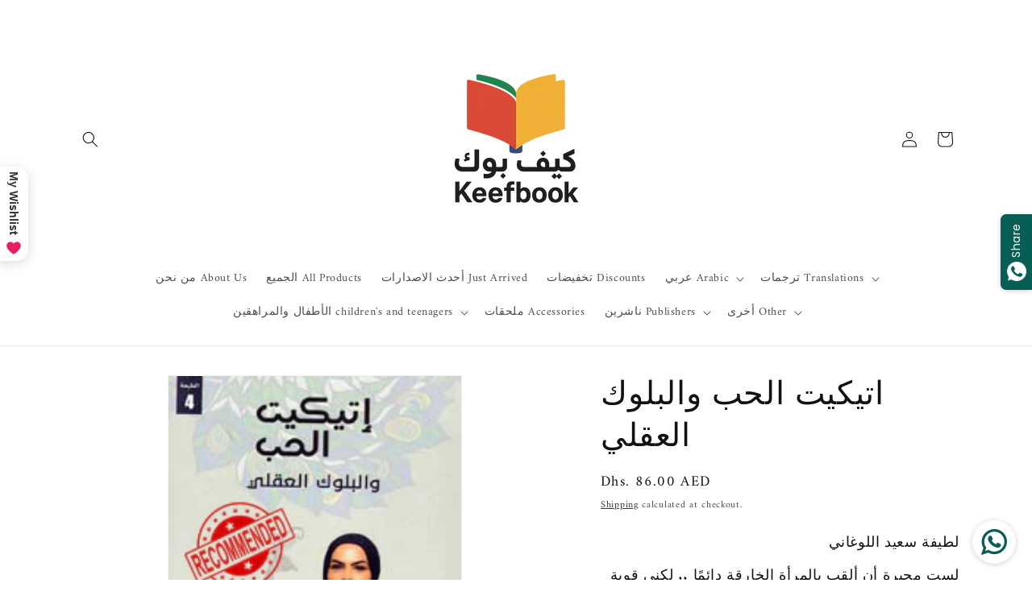

--- FILE ---
content_type: text/html; charset=utf-8
request_url: https://keefbook.net/products/%D8%A7%D8%AA%D9%8A%D9%83%D9%8A%D8%AA-%D8%A7%D9%84%D8%AD%D8%A8-%D9%88%D8%A7%D9%84%D8%A8%D9%84%D9%88%D9%83-%D8%A7%D9%84%D8%B9%D9%82%D9%84%D9%8A
body_size: 48330
content:
<!doctype html>
<html class="js" lang="en">
  <head>
    <meta charset="utf-8">
    <meta http-equiv="X-UA-Compatible" content="IE=edge">
    <meta name="viewport" content="width=device-width,initial-scale=1">
    <meta name="theme-color" content="">
    <link rel="canonical" href="https://keefbook.net/products/%d8%a7%d8%aa%d9%8a%d9%83%d9%8a%d8%aa-%d8%a7%d9%84%d8%ad%d8%a8-%d9%88%d8%a7%d9%84%d8%a8%d9%84%d9%88%d9%83-%d8%a7%d9%84%d8%b9%d9%82%d9%84%d9%8a"><link rel="icon" type="image/png" href="//keefbook.net/cdn/shop/files/9f04d6b7-062f-428c-8d95-b9257971ca69.png?crop=center&height=32&v=1753946542&width=32"><link rel="preconnect" href="https://fonts.shopifycdn.com" crossorigin><title>
      ‎اتيكيت الحب والبلوك العقلي‎
 &ndash; keefbook</title>

    
      <meta name="description" content="‎لطيفة سعيد اللوغاني‎ لست مجبرة أن ألقب بالمرأة الخارقة دائمًا .. لكني قوية جدًا .. النجاح ليس سهلًا .. فأنا أحزن وأمارس كل تقلباتي العاطفية بشكل طبيعي .. وأعود أقوى وأفخم من السابق .. وهذه التجارب الحياتية التي صنعت مني امرأة شامخة طريقها خصب جدًا .. كما أن الحياة علمتني أن أحترم روحي وكل قناعاتي ولا أدخل في مهاترات م">
    

    

<meta property="og:site_name" content="keefbook">
<meta property="og:url" content="https://keefbook.net/products/%d8%a7%d8%aa%d9%8a%d9%83%d9%8a%d8%aa-%d8%a7%d9%84%d8%ad%d8%a8-%d9%88%d8%a7%d9%84%d8%a8%d9%84%d9%88%d9%83-%d8%a7%d9%84%d8%b9%d9%82%d9%84%d9%8a">
<meta property="og:title" content="‎اتيكيت الحب والبلوك العقلي‎">
<meta property="og:type" content="product">
<meta property="og:description" content="‎لطيفة سعيد اللوغاني‎ لست مجبرة أن ألقب بالمرأة الخارقة دائمًا .. لكني قوية جدًا .. النجاح ليس سهلًا .. فأنا أحزن وأمارس كل تقلباتي العاطفية بشكل طبيعي .. وأعود أقوى وأفخم من السابق .. وهذه التجارب الحياتية التي صنعت مني امرأة شامخة طريقها خصب جدًا .. كما أن الحياة علمتني أن أحترم روحي وكل قناعاتي ولا أدخل في مهاترات م"><meta property="og:image" content="http://keefbook.net/cdn/shop/products/r1.jpg?v=1598954503">
  <meta property="og:image:secure_url" content="https://keefbook.net/cdn/shop/products/r1.jpg?v=1598954503">
  <meta property="og:image:width" content="199">
  <meta property="og:image:height" content="300"><meta property="og:price:amount" content="86.00">
  <meta property="og:price:currency" content="AED"><meta name="twitter:card" content="summary_large_image">
<meta name="twitter:title" content="‎اتيكيت الحب والبلوك العقلي‎">
<meta name="twitter:description" content="‎لطيفة سعيد اللوغاني‎ لست مجبرة أن ألقب بالمرأة الخارقة دائمًا .. لكني قوية جدًا .. النجاح ليس سهلًا .. فأنا أحزن وأمارس كل تقلباتي العاطفية بشكل طبيعي .. وأعود أقوى وأفخم من السابق .. وهذه التجارب الحياتية التي صنعت مني امرأة شامخة طريقها خصب جدًا .. كما أن الحياة علمتني أن أحترم روحي وكل قناعاتي ولا أدخل في مهاترات م">


    <script src="//keefbook.net/cdn/shop/t/44/assets/constants.js?v=132983761750457495441754385906" defer="defer"></script>
    <script src="//keefbook.net/cdn/shop/t/44/assets/pubsub.js?v=25310214064522200911754385908" defer="defer"></script>
    <script src="//keefbook.net/cdn/shop/t/44/assets/global.js?v=7301445359237545521754385906" defer="defer"></script>
    <script src="//keefbook.net/cdn/shop/t/44/assets/details-disclosure.js?v=13653116266235556501754385906" defer="defer"></script>
    <script src="//keefbook.net/cdn/shop/t/44/assets/details-modal.js?v=25581673532751508451754385906" defer="defer"></script>
    <script src="//keefbook.net/cdn/shop/t/44/assets/search-form.js?v=133129549252120666541754385908" defer="defer"></script><script src="//keefbook.net/cdn/shop/t/44/assets/animations.js?v=88693664871331136111754385905" defer="defer"></script><script>window.performance && window.performance.mark && window.performance.mark('shopify.content_for_header.start');</script><meta name="google-site-verification" content="wcB8ofZgG_YTBjmWnA1ppVii2Bt2qEkqYri1Dx_PtZU">
<meta id="shopify-digital-wallet" name="shopify-digital-wallet" content="/16606920758/digital_wallets/dialog">
<link rel="alternate" type="application/json+oembed" href="https://keefbook.net/products/%d8%a7%d8%aa%d9%8a%d9%83%d9%8a%d8%aa-%d8%a7%d9%84%d8%ad%d8%a8-%d9%88%d8%a7%d9%84%d8%a8%d9%84%d9%88%d9%83-%d8%a7%d9%84%d8%b9%d9%82%d9%84%d9%8a.oembed">
<script async="async" src="/checkouts/internal/preloads.js?locale=en-AE"></script>
<script id="shopify-features" type="application/json">{"accessToken":"e593296abd5c294e5b27b30db7157c98","betas":["rich-media-storefront-analytics"],"domain":"keefbook.net","predictiveSearch":true,"shopId":16606920758,"locale":"en"}</script>
<script>var Shopify = Shopify || {};
Shopify.shop = "keefbook122.myshopify.com";
Shopify.locale = "en";
Shopify.currency = {"active":"AED","rate":"1.0"};
Shopify.country = "AE";
Shopify.theme = {"name":"Rise","id":146616615089,"schema_name":"Rise","schema_version":"15.4.0","theme_store_id":2738,"role":"main"};
Shopify.theme.handle = "null";
Shopify.theme.style = {"id":null,"handle":null};
Shopify.cdnHost = "keefbook.net/cdn";
Shopify.routes = Shopify.routes || {};
Shopify.routes.root = "/";</script>
<script type="module">!function(o){(o.Shopify=o.Shopify||{}).modules=!0}(window);</script>
<script>!function(o){function n(){var o=[];function n(){o.push(Array.prototype.slice.apply(arguments))}return n.q=o,n}var t=o.Shopify=o.Shopify||{};t.loadFeatures=n(),t.autoloadFeatures=n()}(window);</script>
<script id="shop-js-analytics" type="application/json">{"pageType":"product"}</script>
<script defer="defer" async type="module" src="//keefbook.net/cdn/shopifycloud/shop-js/modules/v2/client.init-shop-cart-sync_BT-GjEfc.en.esm.js"></script>
<script defer="defer" async type="module" src="//keefbook.net/cdn/shopifycloud/shop-js/modules/v2/chunk.common_D58fp_Oc.esm.js"></script>
<script defer="defer" async type="module" src="//keefbook.net/cdn/shopifycloud/shop-js/modules/v2/chunk.modal_xMitdFEc.esm.js"></script>
<script type="module">
  await import("//keefbook.net/cdn/shopifycloud/shop-js/modules/v2/client.init-shop-cart-sync_BT-GjEfc.en.esm.js");
await import("//keefbook.net/cdn/shopifycloud/shop-js/modules/v2/chunk.common_D58fp_Oc.esm.js");
await import("//keefbook.net/cdn/shopifycloud/shop-js/modules/v2/chunk.modal_xMitdFEc.esm.js");

  window.Shopify.SignInWithShop?.initShopCartSync?.({"fedCMEnabled":true,"windoidEnabled":true});

</script>
<script>(function() {
  var isLoaded = false;
  function asyncLoad() {
    if (isLoaded) return;
    isLoaded = true;
    var urls = ["https:\/\/api.pointskit.com\/loader.js?shop=keefbook122.myshopify.com","https:\/\/wooview.io\/store\/wooview\/core.js?shop=keefbook122.myshopify.com","https:\/\/cdn.hextom.com\/js\/freeshippingbar.js?shop=keefbook122.myshopify.com"];
    for (var i = 0; i < urls.length; i++) {
      var s = document.createElement('script');
      s.type = 'text/javascript';
      s.async = true;
      s.src = urls[i];
      var x = document.getElementsByTagName('script')[0];
      x.parentNode.insertBefore(s, x);
    }
  };
  if(window.attachEvent) {
    window.attachEvent('onload', asyncLoad);
  } else {
    window.addEventListener('load', asyncLoad, false);
  }
})();</script>
<script id="__st">var __st={"a":16606920758,"offset":14400,"reqid":"52d8de05-89e2-4303-b313-46fcb1aef3e0-1769150416","pageurl":"keefbook.net\/products\/%D8%A7%D8%AA%D9%8A%D9%83%D9%8A%D8%AA-%D8%A7%D9%84%D8%AD%D8%A8-%D9%88%D8%A7%D9%84%D8%A8%D9%84%D9%88%D9%83-%D8%A7%D9%84%D8%B9%D9%82%D9%84%D9%8A","u":"06a9e6d18540","p":"product","rtyp":"product","rid":2226466914358};</script>
<script>window.ShopifyPaypalV4VisibilityTracking = true;</script>
<script id="captcha-bootstrap">!function(){'use strict';const t='contact',e='account',n='new_comment',o=[[t,t],['blogs',n],['comments',n],[t,'customer']],c=[[e,'customer_login'],[e,'guest_login'],[e,'recover_customer_password'],[e,'create_customer']],r=t=>t.map((([t,e])=>`form[action*='/${t}']:not([data-nocaptcha='true']) input[name='form_type'][value='${e}']`)).join(','),a=t=>()=>t?[...document.querySelectorAll(t)].map((t=>t.form)):[];function s(){const t=[...o],e=r(t);return a(e)}const i='password',u='form_key',d=['recaptcha-v3-token','g-recaptcha-response','h-captcha-response',i],f=()=>{try{return window.sessionStorage}catch{return}},m='__shopify_v',_=t=>t.elements[u];function p(t,e,n=!1){try{const o=window.sessionStorage,c=JSON.parse(o.getItem(e)),{data:r}=function(t){const{data:e,action:n}=t;return t[m]||n?{data:e,action:n}:{data:t,action:n}}(c);for(const[e,n]of Object.entries(r))t.elements[e]&&(t.elements[e].value=n);n&&o.removeItem(e)}catch(o){console.error('form repopulation failed',{error:o})}}const l='form_type',E='cptcha';function T(t){t.dataset[E]=!0}const w=window,h=w.document,L='Shopify',v='ce_forms',y='captcha';let A=!1;((t,e)=>{const n=(g='f06e6c50-85a8-45c8-87d0-21a2b65856fe',I='https://cdn.shopify.com/shopifycloud/storefront-forms-hcaptcha/ce_storefront_forms_captcha_hcaptcha.v1.5.2.iife.js',D={infoText:'Protected by hCaptcha',privacyText:'Privacy',termsText:'Terms'},(t,e,n)=>{const o=w[L][v],c=o.bindForm;if(c)return c(t,g,e,D).then(n);var r;o.q.push([[t,g,e,D],n]),r=I,A||(h.body.append(Object.assign(h.createElement('script'),{id:'captcha-provider',async:!0,src:r})),A=!0)});var g,I,D;w[L]=w[L]||{},w[L][v]=w[L][v]||{},w[L][v].q=[],w[L][y]=w[L][y]||{},w[L][y].protect=function(t,e){n(t,void 0,e),T(t)},Object.freeze(w[L][y]),function(t,e,n,w,h,L){const[v,y,A,g]=function(t,e,n){const i=e?o:[],u=t?c:[],d=[...i,...u],f=r(d),m=r(i),_=r(d.filter((([t,e])=>n.includes(e))));return[a(f),a(m),a(_),s()]}(w,h,L),I=t=>{const e=t.target;return e instanceof HTMLFormElement?e:e&&e.form},D=t=>v().includes(t);t.addEventListener('submit',(t=>{const e=I(t);if(!e)return;const n=D(e)&&!e.dataset.hcaptchaBound&&!e.dataset.recaptchaBound,o=_(e),c=g().includes(e)&&(!o||!o.value);(n||c)&&t.preventDefault(),c&&!n&&(function(t){try{if(!f())return;!function(t){const e=f();if(!e)return;const n=_(t);if(!n)return;const o=n.value;o&&e.removeItem(o)}(t);const e=Array.from(Array(32),(()=>Math.random().toString(36)[2])).join('');!function(t,e){_(t)||t.append(Object.assign(document.createElement('input'),{type:'hidden',name:u})),t.elements[u].value=e}(t,e),function(t,e){const n=f();if(!n)return;const o=[...t.querySelectorAll(`input[type='${i}']`)].map((({name:t})=>t)),c=[...d,...o],r={};for(const[a,s]of new FormData(t).entries())c.includes(a)||(r[a]=s);n.setItem(e,JSON.stringify({[m]:1,action:t.action,data:r}))}(t,e)}catch(e){console.error('failed to persist form',e)}}(e),e.submit())}));const S=(t,e)=>{t&&!t.dataset[E]&&(n(t,e.some((e=>e===t))),T(t))};for(const o of['focusin','change'])t.addEventListener(o,(t=>{const e=I(t);D(e)&&S(e,y())}));const B=e.get('form_key'),M=e.get(l),P=B&&M;t.addEventListener('DOMContentLoaded',(()=>{const t=y();if(P)for(const e of t)e.elements[l].value===M&&p(e,B);[...new Set([...A(),...v().filter((t=>'true'===t.dataset.shopifyCaptcha))])].forEach((e=>S(e,t)))}))}(h,new URLSearchParams(w.location.search),n,t,e,['guest_login'])})(!0,!0)}();</script>
<script integrity="sha256-4kQ18oKyAcykRKYeNunJcIwy7WH5gtpwJnB7kiuLZ1E=" data-source-attribution="shopify.loadfeatures" defer="defer" src="//keefbook.net/cdn/shopifycloud/storefront/assets/storefront/load_feature-a0a9edcb.js" crossorigin="anonymous"></script>
<script data-source-attribution="shopify.dynamic_checkout.dynamic.init">var Shopify=Shopify||{};Shopify.PaymentButton=Shopify.PaymentButton||{isStorefrontPortableWallets:!0,init:function(){window.Shopify.PaymentButton.init=function(){};var t=document.createElement("script");t.src="https://keefbook.net/cdn/shopifycloud/portable-wallets/latest/portable-wallets.en.js",t.type="module",document.head.appendChild(t)}};
</script>
<script data-source-attribution="shopify.dynamic_checkout.buyer_consent">
  function portableWalletsHideBuyerConsent(e){var t=document.getElementById("shopify-buyer-consent"),n=document.getElementById("shopify-subscription-policy-button");t&&n&&(t.classList.add("hidden"),t.setAttribute("aria-hidden","true"),n.removeEventListener("click",e))}function portableWalletsShowBuyerConsent(e){var t=document.getElementById("shopify-buyer-consent"),n=document.getElementById("shopify-subscription-policy-button");t&&n&&(t.classList.remove("hidden"),t.removeAttribute("aria-hidden"),n.addEventListener("click",e))}window.Shopify?.PaymentButton&&(window.Shopify.PaymentButton.hideBuyerConsent=portableWalletsHideBuyerConsent,window.Shopify.PaymentButton.showBuyerConsent=portableWalletsShowBuyerConsent);
</script>
<script>
  function portableWalletsCleanup(e){e&&e.src&&console.error("Failed to load portable wallets script "+e.src);var t=document.querySelectorAll("shopify-accelerated-checkout .shopify-payment-button__skeleton, shopify-accelerated-checkout-cart .wallet-cart-button__skeleton"),e=document.getElementById("shopify-buyer-consent");for(let e=0;e<t.length;e++)t[e].remove();e&&e.remove()}function portableWalletsNotLoadedAsModule(e){e instanceof ErrorEvent&&"string"==typeof e.message&&e.message.includes("import.meta")&&"string"==typeof e.filename&&e.filename.includes("portable-wallets")&&(window.removeEventListener("error",portableWalletsNotLoadedAsModule),window.Shopify.PaymentButton.failedToLoad=e,"loading"===document.readyState?document.addEventListener("DOMContentLoaded",window.Shopify.PaymentButton.init):window.Shopify.PaymentButton.init())}window.addEventListener("error",portableWalletsNotLoadedAsModule);
</script>

<script type="module" src="https://keefbook.net/cdn/shopifycloud/portable-wallets/latest/portable-wallets.en.js" onError="portableWalletsCleanup(this)" crossorigin="anonymous"></script>
<script nomodule>
  document.addEventListener("DOMContentLoaded", portableWalletsCleanup);
</script>

<link id="shopify-accelerated-checkout-styles" rel="stylesheet" media="screen" href="https://keefbook.net/cdn/shopifycloud/portable-wallets/latest/accelerated-checkout-backwards-compat.css" crossorigin="anonymous">
<style id="shopify-accelerated-checkout-cart">
        #shopify-buyer-consent {
  margin-top: 1em;
  display: inline-block;
  width: 100%;
}

#shopify-buyer-consent.hidden {
  display: none;
}

#shopify-subscription-policy-button {
  background: none;
  border: none;
  padding: 0;
  text-decoration: underline;
  font-size: inherit;
  cursor: pointer;
}

#shopify-subscription-policy-button::before {
  box-shadow: none;
}

      </style>
<script id="sections-script" data-sections="header" defer="defer" src="//keefbook.net/cdn/shop/t/44/compiled_assets/scripts.js?v=3544"></script>
<script>window.performance && window.performance.mark && window.performance.mark('shopify.content_for_header.end');</script>


    <style data-shopify>
      @font-face {
  font-family: Amiri;
  font-weight: 400;
  font-style: normal;
  font-display: swap;
  src: url("//keefbook.net/cdn/fonts/amiri/amiri_n4.fee8c3379b68ea3b9c7241a63b8a252071faad52.woff2") format("woff2"),
       url("//keefbook.net/cdn/fonts/amiri/amiri_n4.94cde4e18ec8ae53bf8f7240b84e1f76ce23772d.woff") format("woff");
}

      @font-face {
  font-family: Amiri;
  font-weight: 700;
  font-style: normal;
  font-display: swap;
  src: url("//keefbook.net/cdn/fonts/amiri/amiri_n7.18bdf9995a65958ebe1ecc6a8e58369f2e5fde36.woff2") format("woff2"),
       url("//keefbook.net/cdn/fonts/amiri/amiri_n7.4018e09897bebe29690de457ff22ede457913518.woff") format("woff");
}

      @font-face {
  font-family: Amiri;
  font-weight: 400;
  font-style: italic;
  font-display: swap;
  src: url("//keefbook.net/cdn/fonts/amiri/amiri_i4.95beacf234505f7529ea2b9b84305503763d41e2.woff2") format("woff2"),
       url("//keefbook.net/cdn/fonts/amiri/amiri_i4.8d0b215ae13ef2acc52deb9eff6cd2c66724cd2c.woff") format("woff");
}

      @font-face {
  font-family: Amiri;
  font-weight: 700;
  font-style: italic;
  font-display: swap;
  src: url("//keefbook.net/cdn/fonts/amiri/amiri_i7.d86700268b4250b5d5dd87a772497e6709d54e11.woff2") format("woff2"),
       url("//keefbook.net/cdn/fonts/amiri/amiri_i7.cb7296b13edcdeb3c0aa02998d8a90203078f1a1.woff") format("woff");
}

      @font-face {
  font-family: Amiri;
  font-weight: 400;
  font-style: normal;
  font-display: swap;
  src: url("//keefbook.net/cdn/fonts/amiri/amiri_n4.fee8c3379b68ea3b9c7241a63b8a252071faad52.woff2") format("woff2"),
       url("//keefbook.net/cdn/fonts/amiri/amiri_n4.94cde4e18ec8ae53bf8f7240b84e1f76ce23772d.woff") format("woff");
}


      
        :root,
        .color-scheme-1 {
          --color-background: 255,255,255;
        
          --gradient-background: #ffffff;
        

        

        --color-foreground: 18,18,18;
        --color-background-contrast: 191,191,191;
        --color-shadow: 18,18,18;
        --color-button: 18,18,18;
        --color-button-text: 255,255,255;
        --color-secondary-button: 255,255,255;
        --color-secondary-button-text: 18,18,18;
        --color-link: 18,18,18;
        --color-badge-foreground: 18,18,18;
        --color-badge-background: 255,255,255;
        --color-badge-border: 18,18,18;
        --payment-terms-background-color: rgb(255 255 255);
      }
      
        
        .color-scheme-2 {
          --color-background: 243,243,243;
        
          --gradient-background: #f3f3f3;
        

        

        --color-foreground: 18,18,18;
        --color-background-contrast: 179,179,179;
        --color-shadow: 18,18,18;
        --color-button: 18,18,18;
        --color-button-text: 243,243,243;
        --color-secondary-button: 243,243,243;
        --color-secondary-button-text: 18,18,18;
        --color-link: 18,18,18;
        --color-badge-foreground: 18,18,18;
        --color-badge-background: 243,243,243;
        --color-badge-border: 18,18,18;
        --payment-terms-background-color: rgb(243 243 243);
      }
      
        
        .color-scheme-3 {
          --color-background: 36,40,51;
        
          --gradient-background: #242833;
        

        

        --color-foreground: 255,255,255;
        --color-background-contrast: 47,52,66;
        --color-shadow: 18,18,18;
        --color-button: 255,255,255;
        --color-button-text: 0,0,0;
        --color-secondary-button: 36,40,51;
        --color-secondary-button-text: 255,255,255;
        --color-link: 255,255,255;
        --color-badge-foreground: 255,255,255;
        --color-badge-background: 36,40,51;
        --color-badge-border: 255,255,255;
        --payment-terms-background-color: rgb(36 40 51);
      }
      
        
        .color-scheme-4 {
          --color-background: 18,18,18;
        
          --gradient-background: #121212;
        

        

        --color-foreground: 255,255,255;
        --color-background-contrast: 146,146,146;
        --color-shadow: 18,18,18;
        --color-button: 255,255,255;
        --color-button-text: 18,18,18;
        --color-secondary-button: 18,18,18;
        --color-secondary-button-text: 255,255,255;
        --color-link: 255,255,255;
        --color-badge-foreground: 255,255,255;
        --color-badge-background: 18,18,18;
        --color-badge-border: 255,255,255;
        --payment-terms-background-color: rgb(18 18 18);
      }
      
        
        .color-scheme-5 {
          --color-background: 51,79,180;
        
          --gradient-background: #334fb4;
        

        

        --color-foreground: 255,255,255;
        --color-background-contrast: 23,35,81;
        --color-shadow: 18,18,18;
        --color-button: 255,255,255;
        --color-button-text: 51,79,180;
        --color-secondary-button: 51,79,180;
        --color-secondary-button-text: 255,255,255;
        --color-link: 255,255,255;
        --color-badge-foreground: 255,255,255;
        --color-badge-background: 51,79,180;
        --color-badge-border: 255,255,255;
        --payment-terms-background-color: rgb(51 79 180);
      }
      
        
        .color-scheme-90bc34da-925b-473d-ad4b-c1a1d0d516f1 {
          --color-background: 255,255,255;
        
          --gradient-background: linear-gradient(89deg, rgba(219, 149, 250, 1) 7%, rgba(148, 88, 255, 1) 94%);
        

        

        --color-foreground: 18,18,18;
        --color-background-contrast: 191,191,191;
        --color-shadow: 18,18,18;
        --color-button: 218,0,255;
        --color-button-text: 255,255,255;
        --color-secondary-button: 255,255,255;
        --color-secondary-button-text: 18,18,18;
        --color-link: 18,18,18;
        --color-badge-foreground: 18,18,18;
        --color-badge-background: 255,255,255;
        --color-badge-border: 18,18,18;
        --payment-terms-background-color: rgb(255 255 255);
      }
      
        
        .color-scheme-a79f39c9-69ff-40af-aece-967601334c7c {
          --color-background: 184,62,62;
        
          --gradient-background: #b83e3e;
        

        

        --color-foreground: 255,255,255;
        --color-background-contrast: 89,30,30;
        --color-shadow: 18,18,18;
        --color-button: 255,255,255;
        --color-button-text: 18,18,18;
        --color-secondary-button: 184,62,62;
        --color-secondary-button-text: 18,18,18;
        --color-link: 18,18,18;
        --color-badge-foreground: 255,255,255;
        --color-badge-background: 184,62,62;
        --color-badge-border: 255,255,255;
        --payment-terms-background-color: rgb(184 62 62);
      }
      
        
        .color-scheme-b6d0d476-b647-427a-ad61-f8d7b14ac1d6 {
          --color-background: 240,180,13;
        
          --gradient-background: #f0b40d;
        

        

        --color-foreground: 18,18,18;
        --color-background-contrast: 119,89,6;
        --color-shadow: 18,18,18;
        --color-button: 255,255,255;
        --color-button-text: 18,18,18;
        --color-secondary-button: 240,180,13;
        --color-secondary-button-text: 18,18,18;
        --color-link: 18,18,18;
        --color-badge-foreground: 18,18,18;
        --color-badge-background: 240,180,13;
        --color-badge-border: 18,18,18;
        --payment-terms-background-color: rgb(240 180 13);
      }
      
        
        .color-scheme-6d48f2c9-8037-43b5-ba8a-7cbb9d634866 {
          --color-background: 255,192,203;
        
          --gradient-background: #ffc0cb;
        

        

        --color-foreground: 18,18,18;
        --color-background-contrast: 255,65,98;
        --color-shadow: 18,18,18;
        --color-button: 18,18,18;
        --color-button-text: 255,255,255;
        --color-secondary-button: 255,192,203;
        --color-secondary-button-text: 18,18,18;
        --color-link: 18,18,18;
        --color-badge-foreground: 18,18,18;
        --color-badge-background: 255,192,203;
        --color-badge-border: 18,18,18;
        --payment-terms-background-color: rgb(255 192 203);
      }
      

      body, .color-scheme-1, .color-scheme-2, .color-scheme-3, .color-scheme-4, .color-scheme-5, .color-scheme-90bc34da-925b-473d-ad4b-c1a1d0d516f1, .color-scheme-a79f39c9-69ff-40af-aece-967601334c7c, .color-scheme-b6d0d476-b647-427a-ad61-f8d7b14ac1d6, .color-scheme-6d48f2c9-8037-43b5-ba8a-7cbb9d634866 {
        color: rgba(var(--color-foreground), 0.75);
        background-color: rgb(var(--color-background));
      }

      :root {
        --font-body-family: Amiri, serif;
        --font-body-style: normal;
        --font-body-weight: 400;
        --font-body-weight-bold: 700;

        --font-heading-family: Amiri, serif;
        --font-heading-style: normal;
        --font-heading-weight: 400;

        --font-body-scale: 1.0;
        --font-heading-scale: 1.0;

        --media-padding: px;
        --media-border-opacity: 0.05;
        --media-border-width: 1px;
        --media-radius: 0px;
        --media-shadow-opacity: 0.0;
        --media-shadow-horizontal-offset: 0px;
        --media-shadow-vertical-offset: 4px;
        --media-shadow-blur-radius: 5px;
        --media-shadow-visible: 0;

        --page-width: 120rem;
        --page-width-margin: 0rem;

        --product-card-image-padding: 0.0rem;
        --product-card-corner-radius: 0.0rem;
        --product-card-text-alignment: left;
        --product-card-border-width: 0.0rem;
        --product-card-border-opacity: 0.1;
        --product-card-shadow-opacity: 0.0;
        --product-card-shadow-visible: 0;
        --product-card-shadow-horizontal-offset: 0.0rem;
        --product-card-shadow-vertical-offset: 0.4rem;
        --product-card-shadow-blur-radius: 0.5rem;

        --collection-card-image-padding: 0.0rem;
        --collection-card-corner-radius: 0.0rem;
        --collection-card-text-alignment: left;
        --collection-card-border-width: 0.0rem;
        --collection-card-border-opacity: 0.1;
        --collection-card-shadow-opacity: 0.0;
        --collection-card-shadow-visible: 0;
        --collection-card-shadow-horizontal-offset: 0.0rem;
        --collection-card-shadow-vertical-offset: 0.4rem;
        --collection-card-shadow-blur-radius: 0.5rem;

        --blog-card-image-padding: 0.0rem;
        --blog-card-corner-radius: 0.0rem;
        --blog-card-text-alignment: left;
        --blog-card-border-width: 0.0rem;
        --blog-card-border-opacity: 0.1;
        --blog-card-shadow-opacity: 0.0;
        --blog-card-shadow-visible: 0;
        --blog-card-shadow-horizontal-offset: 0.0rem;
        --blog-card-shadow-vertical-offset: 0.4rem;
        --blog-card-shadow-blur-radius: 0.5rem;

        --badge-corner-radius: 4.0rem;

        --popup-border-width: 1px;
        --popup-border-opacity: 0.1;
        --popup-corner-radius: 0px;
        --popup-shadow-opacity: 0.05;
        --popup-shadow-horizontal-offset: 0px;
        --popup-shadow-vertical-offset: 4px;
        --popup-shadow-blur-radius: 5px;

        --drawer-border-width: 1px;
        --drawer-border-opacity: 0.1;
        --drawer-shadow-opacity: 0.0;
        --drawer-shadow-horizontal-offset: 0px;
        --drawer-shadow-vertical-offset: 4px;
        --drawer-shadow-blur-radius: 5px;

        --spacing-sections-desktop: 0px;
        --spacing-sections-mobile: 0px;

        --grid-desktop-vertical-spacing: 8px;
        --grid-desktop-horizontal-spacing: 8px;
        --grid-mobile-vertical-spacing: 4px;
        --grid-mobile-horizontal-spacing: 4px;

        --text-boxes-border-opacity: 0.1;
        --text-boxes-border-width: 0px;
        --text-boxes-radius: 0px;
        --text-boxes-shadow-opacity: 0.0;
        --text-boxes-shadow-visible: 0;
        --text-boxes-shadow-horizontal-offset: 0px;
        --text-boxes-shadow-vertical-offset: 4px;
        --text-boxes-shadow-blur-radius: 5px;

        --buttons-radius: 0px;
        --buttons-radius-outset: 0px;
        --buttons-border-width: 1px;
        --buttons-border-opacity: 1.0;
        --buttons-shadow-opacity: 0.0;
        --buttons-shadow-visible: 0;
        --buttons-shadow-horizontal-offset: 0px;
        --buttons-shadow-vertical-offset: 4px;
        --buttons-shadow-blur-radius: 5px;
        --buttons-border-offset: 0px;

        --inputs-radius: 0px;
        --inputs-border-width: 1px;
        --inputs-border-opacity: 0.55;
        --inputs-shadow-opacity: 0.0;
        --inputs-shadow-horizontal-offset: 0px;
        --inputs-margin-offset: 0px;
        --inputs-shadow-vertical-offset: 4px;
        --inputs-shadow-blur-radius: 5px;
        --inputs-radius-outset: 0px;

        --variant-pills-radius: 40px;
        --variant-pills-border-width: 1px;
        --variant-pills-border-opacity: 0.55;
        --variant-pills-shadow-opacity: 0.0;
        --variant-pills-shadow-horizontal-offset: 0px;
        --variant-pills-shadow-vertical-offset: 4px;
        --variant-pills-shadow-blur-radius: 5px;
      }

      *,
      *::before,
      *::after {
        box-sizing: inherit;
      }

      html {
        box-sizing: border-box;
        font-size: calc(var(--font-body-scale) * 62.5%);
        height: 100%;
      }

      body {
        display: grid;
        grid-template-rows: auto auto 1fr auto;
        grid-template-columns: 100%;
        min-height: 100%;
        margin: 0;
        font-size: 1.5rem;
        letter-spacing: 0.06rem;
        line-height: calc(1 + 0.8 / var(--font-body-scale));
        font-family: var(--font-body-family);
        font-style: var(--font-body-style);
        font-weight: var(--font-body-weight);
      }

      @media screen and (min-width: 750px) {
        body {
          font-size: 1.6rem;
        }
      }
    </style>

    <link href="//keefbook.net/cdn/shop/t/44/assets/base.css?v=159841507637079171801754385905" rel="stylesheet" type="text/css" media="all" />
    <link rel="stylesheet" href="//keefbook.net/cdn/shop/t/44/assets/component-cart-items.css?v=13033300910818915211754385906" media="print" onload="this.media='all'">
      <link rel="preload" as="font" href="//keefbook.net/cdn/fonts/amiri/amiri_n4.fee8c3379b68ea3b9c7241a63b8a252071faad52.woff2" type="font/woff2" crossorigin>
      

      <link rel="preload" as="font" href="//keefbook.net/cdn/fonts/amiri/amiri_n4.fee8c3379b68ea3b9c7241a63b8a252071faad52.woff2" type="font/woff2" crossorigin>
      
<link href="//keefbook.net/cdn/shop/t/44/assets/component-localization-form.css?v=170315343355214948141754385906" rel="stylesheet" type="text/css" media="all" />
      <script src="//keefbook.net/cdn/shop/t/44/assets/localization-form.js?v=144176611646395275351754385907" defer="defer"></script><link
        rel="stylesheet"
        href="//keefbook.net/cdn/shop/t/44/assets/component-predictive-search.css?v=118923337488134913561754385906"
        media="print"
        onload="this.media='all'"
      ><script>
      if (Shopify.designMode) {
        document.documentElement.classList.add('shopify-design-mode');
      }
    </script>
  <!-- BEGIN app block: shopify://apps/judge-me-reviews/blocks/judgeme_core/61ccd3b1-a9f2-4160-9fe9-4fec8413e5d8 --><!-- Start of Judge.me Core -->






<link rel="dns-prefetch" href="https://cdnwidget.judge.me">
<link rel="dns-prefetch" href="https://cdn.judge.me">
<link rel="dns-prefetch" href="https://cdn1.judge.me">
<link rel="dns-prefetch" href="https://api.judge.me">

<script data-cfasync='false' class='jdgm-settings-script'>window.jdgmSettings={"pagination":5,"disable_web_reviews":true,"badge_no_review_text":"لا توجد مراجعات","badge_n_reviews_text":"{{ n }} مراجعة/مراجعات","hide_badge_preview_if_no_reviews":true,"badge_hide_text":false,"enforce_center_preview_badge":false,"widget_title":"مراجعات العملاء","widget_open_form_text":"كتابة مراجعة","widget_close_form_text":"إلغاء المراجعة","widget_refresh_page_text":"تحديث الصفحة","widget_summary_text":"بناءً على {{ number_of_reviews }} مراجعة/مراجعات","widget_no_review_text":"كن أول من يكتب مراجعة","widget_name_field_text":"اسم العرض","widget_verified_name_field_text":"الاسم الموثق (عام)","widget_name_placeholder_text":"اسم العرض","widget_required_field_error_text":"هذا الحقل مطلوب.","widget_email_field_text":"البريد الإلكتروني","widget_verified_email_field_text":"البريد الإلكتروني الموثق (خاص، لا يمكن تعديله)","widget_email_placeholder_text":"بريدك الإلكتروني","widget_email_field_error_text":"الرجاء إدخال عنوان بريد إلكتروني صالح.","widget_rating_field_text":"التقييم","widget_review_title_field_text":"عنوان المراجعة","widget_review_title_placeholder_text":"أعط مراجعتك عنوانًا","widget_review_body_field_text":"محتوى المراجعة","widget_review_body_placeholder_text":"ابدأ الكتابة هنا...","widget_pictures_field_text":"صورة/فيديو (اختياري)","widget_submit_review_text":"إرسال المراجعة","widget_submit_verified_review_text":"إرسال مراجعة موثقة","widget_submit_success_msg_with_auto_publish":"شكرًا لك! يرجى تحديث الصفحة بعد لحظات قليلة لرؤية مراجعتك. يمكنك إزالة أو تعديل مراجعتك عن طريق تسجيل الدخول إلى \u003ca href='https://judge.me/login' target='_blank' rel='nofollow noopener'\u003eJudge.me\u003c/a\u003e","widget_submit_success_msg_no_auto_publish":"شكرًا لك! سيتم نشر مراجعتك بمجرد موافقة مسؤول المتجر عليها. يمكنك إزالة أو تعديل مراجعتك عن طريق تسجيل الدخول إلى \u003ca href='https://judge.me/login' target='_blank' rel='nofollow noopener'\u003eJudge.me\u003c/a\u003e","widget_show_default_reviews_out_of_total_text":"عرض {{ n_reviews_shown }} من إجمالي {{ n_reviews }} مراجعة.","widget_show_all_link_text":"عرض الكل","widget_show_less_link_text":"عرض أقل","widget_author_said_text":"{{ reviewer_name }} قال:","widget_days_text":"منذ {{ n }} يوم/أيام","widget_weeks_text":"منذ {{ n }} أسبوع/أسابيع","widget_months_text":"منذ {{ n }} شهر/أشهر","widget_years_text":"منذ {{ n }} سنة/سنوات","widget_yesterday_text":"أمس","widget_today_text":"اليوم","widget_replied_text":"\u003e\u003e {{ shop_name }} رد:","widget_read_more_text":"قراءة المزيد","widget_reviewer_name_as_initial":"","widget_rating_filter_color":"#fbcd0a","widget_rating_filter_see_all_text":"مشاهدة جميع المراجعات","widget_sorting_most_recent_text":"الأحدث","widget_sorting_highest_rating_text":"أعلى تقييم","widget_sorting_lowest_rating_text":"أدنى تقييم","widget_sorting_with_pictures_text":"الصور فقط","widget_sorting_most_helpful_text":"الأكثر فائدة","widget_open_question_form_text":"اطرح سؤالاً","widget_reviews_subtab_text":"المراجعات","widget_questions_subtab_text":"الأسئلة","widget_question_label_text":"سؤال","widget_answer_label_text":"إجابة","widget_question_placeholder_text":"اكتب سؤالك هنا","widget_submit_question_text":"إرسال السؤال","widget_question_submit_success_text":"شكرًا على سؤالك! سنخطرك بمجرد الإجابة عليه.","verified_badge_text":"موثق","verified_badge_bg_color":"","verified_badge_text_color":"","verified_badge_placement":"left-of-reviewer-name","widget_review_max_height":"","widget_hide_border":false,"widget_social_share":false,"widget_thumb":false,"widget_review_location_show":false,"widget_location_format":"","all_reviews_include_out_of_store_products":true,"all_reviews_out_of_store_text":"(خارج المتجر)","all_reviews_pagination":100,"all_reviews_product_name_prefix_text":"حول","enable_review_pictures":false,"enable_question_anwser":false,"widget_theme":"default","review_date_format":"dd/mm/yyyy","default_sort_method":"most-recent","widget_product_reviews_subtab_text":"مراجعات المنتج","widget_shop_reviews_subtab_text":"مراجعات المتجر","widget_other_products_reviews_text":"مراجعات للمنتجات الأخرى","widget_store_reviews_subtab_text":"مراجعات المتجر","widget_no_store_reviews_text":"لم يتم العثور على مراجعات لهذا المتجر بعد","widget_web_restriction_product_reviews_text":"هذا المنتج لم يتلقى أي مراجعات بعد","widget_no_items_text":"لم يتم العثور على عناصر","widget_show_more_text":"عرض المزيد","widget_write_a_store_review_text":"كتابة مراجعة للمتجر","widget_other_languages_heading":"المراجعات بلغات أخرى","widget_translate_review_text":"ترجمة المراجعة إلى {{ language }}","widget_translating_review_text":"جاري الترجمة...","widget_show_original_translation_text":"إظهار الأصل ({{ language }})","widget_translate_review_failed_text":"تعذرت ترجمة المراجعة.","widget_translate_review_retry_text":"إعادة المحاولة","widget_translate_review_try_again_later_text":"حاول مرة أخرى لاحقًا","show_product_url_for_grouped_product":false,"widget_sorting_pictures_first_text":"الصور أولاً","show_pictures_on_all_rev_page_mobile":false,"show_pictures_on_all_rev_page_desktop":false,"floating_tab_hide_mobile_install_preference":false,"floating_tab_button_name":"★ المراجعات","floating_tab_title":"دع العملاء يتحدثون عنا","floating_tab_button_color":"","floating_tab_button_background_color":"","floating_tab_url":"","floating_tab_url_enabled":false,"floating_tab_tab_style":"text","all_reviews_text_badge_text":"العملاء يقيموننا {{ shop.metafields.judgeme.all_reviews_rating | round: 1 }}/5 بناءً على {{ shop.metafields.judgeme.all_reviews_count }} مراجعة.","all_reviews_text_badge_text_branded_style":"{{ shop.metafields.judgeme.all_reviews_rating | round: 1 }} من 5 نجوم بناءً على {{ shop.metafields.judgeme.all_reviews_count }} مراجعة","is_all_reviews_text_badge_a_link":false,"show_stars_for_all_reviews_text_badge":false,"all_reviews_text_badge_url":"","all_reviews_text_style":"text","all_reviews_text_color_style":"judgeme_brand_color","all_reviews_text_color":"#108474","all_reviews_text_show_jm_brand":true,"featured_carousel_show_header":true,"featured_carousel_title":"دع العملاء يتحدثون عنا","testimonials_carousel_title":"يقول العملاء عنا","videos_carousel_title":"قصص عملاء حقيقية","cards_carousel_title":"يقول العملاء عنا","featured_carousel_count_text":"من {{ n }} مراجعة","featured_carousel_add_link_to_all_reviews_page":false,"featured_carousel_url":"","featured_carousel_show_images":true,"featured_carousel_autoslide_interval":5,"featured_carousel_arrows_on_the_sides":true,"featured_carousel_height":250,"featured_carousel_width":80,"featured_carousel_image_size":0,"featured_carousel_image_height":250,"featured_carousel_arrow_color":"#eeeeee","verified_count_badge_style":"vintage","verified_count_badge_orientation":"horizontal","verified_count_badge_color_style":"judgeme_brand_color","verified_count_badge_color":"#108474","is_verified_count_badge_a_link":false,"verified_count_badge_url":"","verified_count_badge_show_jm_brand":true,"widget_rating_preset_default":5,"widget_first_sub_tab":"product-reviews","widget_show_histogram":true,"widget_histogram_use_custom_color":false,"widget_pagination_use_custom_color":false,"widget_star_use_custom_color":false,"widget_verified_badge_use_custom_color":false,"widget_write_review_use_custom_color":false,"picture_reminder_submit_button":"Upload Pictures","enable_review_videos":false,"mute_video_by_default":false,"widget_sorting_videos_first_text":"الفيديوهات أولاً","widget_review_pending_text":"قيد الانتظار","featured_carousel_items_for_large_screen":3,"social_share_options_order":"Facebook,Twitter","remove_microdata_snippet":true,"disable_json_ld":false,"enable_json_ld_products":false,"preview_badge_show_question_text":false,"preview_badge_no_question_text":"لا توجد أسئلة","preview_badge_n_question_text":"{{ number_of_questions }} سؤال/أسئلة","qa_badge_show_icon":false,"qa_badge_position":"same-row","remove_judgeme_branding":false,"widget_add_search_bar":false,"widget_search_bar_placeholder":"يبحث","widget_sorting_verified_only_text":"الموثقة فقط","featured_carousel_theme":"default","featured_carousel_show_rating":true,"featured_carousel_show_title":true,"featured_carousel_show_body":true,"featured_carousel_show_date":false,"featured_carousel_show_reviewer":true,"featured_carousel_show_product":false,"featured_carousel_header_background_color":"#108474","featured_carousel_header_text_color":"#ffffff","featured_carousel_name_product_separator":"reviewed","featured_carousel_full_star_background":"#108474","featured_carousel_empty_star_background":"#dadada","featured_carousel_vertical_theme_background":"#f9fafb","featured_carousel_verified_badge_enable":false,"featured_carousel_verified_badge_color":"#108474","featured_carousel_border_style":"round","featured_carousel_review_line_length_limit":3,"featured_carousel_more_reviews_button_text":"قراءة المزيد من المراجعات","featured_carousel_view_product_button_text":"عرض المنتج","all_reviews_page_load_reviews_on":"scroll","all_reviews_page_load_more_text":"تحميل المزيد من المراجعات","disable_fb_tab_reviews":false,"enable_ajax_cdn_cache":false,"widget_advanced_speed_features":5,"widget_public_name_text":"يتم عرضها علنًا مثل","default_reviewer_name":"John Smith","default_reviewer_name_has_non_latin":true,"widget_reviewer_anonymous":"مجهول","medals_widget_title":"ميداليات المراجعة Judge.me","medals_widget_background_color":"#f9fafb","medals_widget_position":"footer_all_pages","medals_widget_border_color":"#f9fafb","medals_widget_verified_text_position":"left","medals_widget_use_monochromatic_version":false,"medals_widget_elements_color":"#108474","show_reviewer_avatar":true,"widget_invalid_yt_video_url_error_text":"ليس رابط فيديو يوتيوب","widget_max_length_field_error_text":"الرجاء إدخال ما لا يزيد عن {0} حرف.","widget_show_country_flag":false,"widget_show_collected_via_shop_app":true,"widget_verified_by_shop_badge_style":"light","widget_verified_by_shop_text":"تم التحقق بواسطة المتجر","widget_show_photo_gallery":true,"widget_load_with_code_splitting":true,"widget_ugc_install_preference":false,"widget_ugc_title":"صنع بواسطتنا، مشاركة بواسطتك","widget_ugc_subtitle":"ضع علامة علينا لرؤية صورتك معروضة في صفحتنا","widget_ugc_arrows_color":"#ffffff","widget_ugc_primary_button_text":"اشتر الآن","widget_ugc_primary_button_background_color":"#108474","widget_ugc_primary_button_text_color":"#ffffff","widget_ugc_primary_button_border_width":"0","widget_ugc_primary_button_border_style":"none","widget_ugc_primary_button_border_color":"#108474","widget_ugc_primary_button_border_radius":"25","widget_ugc_secondary_button_text":"تحميل المزيد","widget_ugc_secondary_button_background_color":"#ffffff","widget_ugc_secondary_button_text_color":"#108474","widget_ugc_secondary_button_border_width":"2","widget_ugc_secondary_button_border_style":"solid","widget_ugc_secondary_button_border_color":"#108474","widget_ugc_secondary_button_border_radius":"25","widget_ugc_reviews_button_text":"عرض المراجعات","widget_ugc_reviews_button_background_color":"#ffffff","widget_ugc_reviews_button_text_color":"#108474","widget_ugc_reviews_button_border_width":"2","widget_ugc_reviews_button_border_style":"solid","widget_ugc_reviews_button_border_color":"#108474","widget_ugc_reviews_button_border_radius":"25","widget_ugc_reviews_button_link_to":"judgeme-reviews-page","widget_ugc_show_post_date":true,"widget_ugc_max_width":"800","widget_rating_metafield_value_type":true,"widget_primary_color":"#108474","widget_enable_secondary_color":false,"widget_secondary_color":"#edf5f5","widget_summary_average_rating_text":"{{ average_rating }} من 5","widget_media_grid_title":"صور وفيديوهات العملاء","widget_media_grid_see_more_text":"مشاهدة المزيد","widget_round_style":false,"widget_show_product_medals":true,"widget_verified_by_judgeme_text":"تم التحقق بواسطة Judge.me","widget_show_store_medals":true,"widget_verified_by_judgeme_text_in_store_medals":"تم التحقق بواسطة Judge.me","widget_media_field_exceed_quantity_message":"عذرًا، يمكننا قبول {{ max_media }} فقط لمراجعة واحدة.","widget_media_field_exceed_limit_message":"{{ file_name }} كبير جدًا، يرجى اختيار {{ media_type }} أقل من {{ size_limit }} ميجابايت.","widget_review_submitted_text":"تم تقديم المراجعة!","widget_question_submitted_text":"تم تقديم السؤال!","widget_close_form_text_question":"إلغاء","widget_write_your_answer_here_text":"اكتب إجابتك هنا","widget_enabled_branded_link":true,"widget_show_collected_by_judgeme":true,"widget_reviewer_name_color":"","widget_write_review_text_color":"","widget_write_review_bg_color":"","widget_collected_by_judgeme_text":"تم جمعها بواسطة Judge.me","widget_pagination_type":"standard","widget_load_more_text":"تحميل المزيد","widget_load_more_color":"#108474","widget_full_review_text":"المراجعة الكاملة","widget_read_more_reviews_text":"قراءة المزيد من المراجعات","widget_read_questions_text":"قراءة الأسئلة","widget_questions_and_answers_text":"أسئلة وأجوبة","widget_verified_by_text":"تم التحقق بواسطة","widget_verified_text":"تم التحقق","widget_number_of_reviews_text":"{{ number_of_reviews }} مراجعة","widget_back_button_text":"رجوع","widget_next_button_text":"التالي","widget_custom_forms_filter_button":"فلاتر","custom_forms_style":"horizontal","widget_show_review_information":false,"how_reviews_are_collected":"كيف يتم جمع المراجعات؟","widget_show_review_keywords":false,"widget_gdpr_statement":"كيفية استخدامنا لبياناتك: سنتصل بك فقط بخصوص المراجعة التي تركتها، وفقط إذا لزم الأمر. من خلال تقديم مراجعتك، فإنك توافق على \u003ca href='https://judge.me/terms' target='_blank' rel='nofollow noopener'\u003eشروط\u003c/a\u003e Judge.me و\u003ca href='https://judge.me/privacy' target='_blank' rel='nofollow noopener'\u003eسياسة الخصوصية\u003c/a\u003e و\u003ca href='https://judge.me/content-policy' target='_blank' rel='nofollow noopener'\u003eسياسة المحتوى\u003c/a\u003e.","widget_multilingual_sorting_enabled":false,"widget_translate_review_content_enabled":false,"widget_translate_review_content_method":"manual","popup_widget_review_selection":"automatically_with_pictures","popup_widget_round_border_style":true,"popup_widget_show_title":true,"popup_widget_show_body":true,"popup_widget_show_reviewer":false,"popup_widget_show_product":true,"popup_widget_show_pictures":true,"popup_widget_use_review_picture":true,"popup_widget_show_on_home_page":true,"popup_widget_show_on_product_page":true,"popup_widget_show_on_collection_page":true,"popup_widget_show_on_cart_page":true,"popup_widget_position":"bottom_left","popup_widget_first_review_delay":5,"popup_widget_duration":5,"popup_widget_interval":5,"popup_widget_review_count":5,"popup_widget_hide_on_mobile":true,"review_snippet_widget_round_border_style":true,"review_snippet_widget_card_color":"#FFFFFF","review_snippet_widget_slider_arrows_background_color":"#FFFFFF","review_snippet_widget_slider_arrows_color":"#000000","review_snippet_widget_star_color":"#108474","show_product_variant":false,"all_reviews_product_variant_label_text":"النوع: ","widget_show_verified_branding":false,"widget_ai_summary_title":"يقول العملاء","widget_ai_summary_disclaimer":"ملخص المراجعات المدعوم بالذكاء الاصطناعي بناءً على مراجعات العملاء الأخيرة","widget_show_ai_summary":false,"widget_show_ai_summary_bg":false,"widget_show_review_title_input":true,"redirect_reviewers_invited_via_email":"review_widget","request_store_review_after_product_review":false,"request_review_other_products_in_order":false,"review_form_color_scheme":"default","review_form_corner_style":"square","review_form_star_color":{},"review_form_text_color":"#333333","review_form_background_color":"#ffffff","review_form_field_background_color":"#fafafa","review_form_button_color":{},"review_form_button_text_color":"#ffffff","review_form_modal_overlay_color":"#000000","review_content_screen_title_text":"كيف يمكنك تقييم هذا المنتج؟","review_content_introduction_text":"نحن سعداء جدًا إذا قمت بمشاركة بعض الملاحظات الخاصة بك","store_review_form_title_text":"كيف يمكنك تقييم هذا المتجر؟","store_review_form_introduction_text":"نحن سعداء جدًا إذا قمت بمشاركة بعض الملاحظات الخاصة بك","show_review_guidance_text":true,"one_star_review_guidance_text":"سيء","five_star_review_guidance_text":"جيد","customer_information_screen_title_text":"معلومات عنك","customer_information_introduction_text":"يرجى إخبارنا المزيد عنك.","custom_questions_screen_title_text":"تجربتك بتفاصيل أكثر","custom_questions_introduction_text":"إليك بعض الأسئلة لمساعدتنا على فهم المزيد عن تجربتك.","review_submitted_screen_title_text":"شكرًا لمراجعتك!","review_submitted_screen_thank_you_text":"نحن نقوم بمعالجتها وستظهر في المتجر قريبًا.","review_submitted_screen_email_verification_text":"يرجى تأكيد بريدك الإلكتروني بالنقر على الرابط الذي أرسلناه لك للتو. هذا يساعدنا في الحفاظ على مصداقية المراجعات.","review_submitted_request_store_review_text":"هل تود مشاركة تجربة التسوق معنا؟","review_submitted_review_other_products_text":"هل تود تقييم هذه المنتجات؟","store_review_screen_title_text":"هل تود مشاركة تجربتك معنا؟","store_review_introduction_text":"نحن نقدر ملاحظاتك. يرجى مشاركة أي أفكار أو اقتراحات.","reviewer_media_screen_title_picture_text":"مشاركة صورة","reviewer_media_introduction_picture_text":"تحميل صورة لدعم مراجعتك.","reviewer_media_screen_title_video_text":"مشاركة فيديو","reviewer_media_introduction_video_text":"تحميل فيديو لدعم مراجعتك.","reviewer_media_screen_title_picture_or_video_text":"مشاركة صورة أو فيديو","reviewer_media_introduction_picture_or_video_text":"تحميل صورة أو فيديو لدعم مراجعتك.","reviewer_media_youtube_url_text":"الصق رابط يوتيوب هنا","advanced_settings_next_step_button_text":"التالي","advanced_settings_close_review_button_text":"إغلاق","modal_write_review_flow":false,"write_review_flow_required_text":"مطلوب","write_review_flow_privacy_message_text":"نحن نحترم خصوصيتك.","write_review_flow_anonymous_text":"مراجعة مجهولة","write_review_flow_visibility_text":"لن يتم عرضها للعملاء الآخرين.","write_review_flow_multiple_selection_help_text":"اختر ما تشاء","write_review_flow_single_selection_help_text":"اختر خيارًا واحدًا","write_review_flow_required_field_error_text":"هذا الحقل مطلوب","write_review_flow_invalid_email_error_text":"يرجى إدخال عنوان بريد إلكتروني صالح","write_review_flow_max_length_error_text":"الحد الأقصى {{ max_length }} حرف.","write_review_flow_media_upload_text":"\u003cb\u003eانقر للتحميل\u003c/b\u003e أو اسحب وإفلت","write_review_flow_gdpr_statement":"سنتواصل معك فقط بخصوص مراجعتك إذا لزم الأمر. من خلال تقديم مراجعتك، فإنك توافق على \u003ca href='https://judge.me/terms' target='_blank' rel='nofollow noopener'\u003eالشروط والأحكام\u003c/a\u003e و\u003ca href='https://judge.me/privacy' target='_blank' rel='nofollow noopener'\u003eسياسة الخصوصية\u003c/a\u003e الخاصة بنا.","rating_only_reviews_enabled":false,"show_negative_reviews_help_screen":false,"new_review_flow_help_screen_rating_threshold":3,"negative_review_resolution_screen_title_text":"أخبرنا المزيد","negative_review_resolution_text":"تجربتك مهمة بالنسبة لنا. إذا واجهت أي مشاكل مع مشترياتك، فنحن هنا للمساعدة. لا تتردد في التواصل معنا، سنحب أن نحصل على الفرصة لإصلاح الأمور.","negative_review_resolution_button_text":"اتصل بنا","negative_review_resolution_proceed_with_review_text":"اترك تقييمًا","negative_review_resolution_subject":"مشكلة في الشراء من {{ shop_name }}.{{ order_name }}","preview_badge_collection_page_install_status":false,"widget_review_custom_css":"","preview_badge_custom_css":"","preview_badge_stars_count":"5-stars","featured_carousel_custom_css":"","floating_tab_custom_css":"","all_reviews_widget_custom_css":"","medals_widget_custom_css":"","verified_badge_custom_css":"","all_reviews_text_custom_css":"","transparency_badges_collected_via_store_invite":false,"transparency_badges_from_another_provider":false,"transparency_badges_collected_from_store_visitor":false,"transparency_badges_collected_by_verified_review_provider":false,"transparency_badges_earned_reward":false,"transparency_badges_collected_via_store_invite_text":"مراجعة جمعت من خلال الدعوة المتجرية","transparency_badges_from_another_provider_text":"مراجعة جمعت من موفر آخر","transparency_badges_collected_from_store_visitor_text":"مراجعة جمعت من زائر المتجر","transparency_badges_written_in_google_text":"مراجعة كتبت في Google","transparency_badges_written_in_etsy_text":"مراجعة كتبت في Etsy","transparency_badges_written_in_shop_app_text":"مراجعة كتبت في تطبيق المتجر","transparency_badges_earned_reward_text":"مراجعة حصلت على مكافأة للمشتريات القادمة","product_review_widget_per_page":10,"widget_store_review_label_text":"مراجعة للمتجر","checkout_comment_extension_title_on_product_page":"Customer Comments","checkout_comment_extension_num_latest_comment_show":5,"checkout_comment_extension_format":"name_and_timestamp","checkout_comment_customer_name":"last_initial","checkout_comment_comment_notification":true,"preview_badge_collection_page_install_preference":true,"preview_badge_home_page_install_preference":true,"preview_badge_product_page_install_preference":true,"review_widget_install_preference":"","review_carousel_install_preference":true,"floating_reviews_tab_install_preference":"none","verified_reviews_count_badge_install_preference":false,"all_reviews_text_install_preference":false,"review_widget_best_location":true,"judgeme_medals_install_preference":false,"review_widget_revamp_enabled":false,"review_widget_qna_enabled":false,"review_widget_header_theme":"minimal","review_widget_widget_title_enabled":true,"review_widget_header_text_size":"medium","review_widget_header_text_weight":"regular","review_widget_average_rating_style":"compact","review_widget_bar_chart_enabled":true,"review_widget_bar_chart_type":"numbers","review_widget_bar_chart_style":"standard","review_widget_expanded_media_gallery_enabled":false,"review_widget_reviews_section_theme":"standard","review_widget_image_style":"thumbnails","review_widget_review_image_ratio":"square","review_widget_stars_size":"medium","review_widget_verified_badge":"standard_text","review_widget_review_title_text_size":"medium","review_widget_review_text_size":"medium","review_widget_review_text_length":"medium","review_widget_number_of_columns_desktop":3,"review_widget_carousel_transition_speed":5,"review_widget_custom_questions_answers_display":"always","review_widget_button_text_color":"#FFFFFF","review_widget_text_color":"#000000","review_widget_lighter_text_color":"#7B7B7B","review_widget_corner_styling":"soft","review_widget_review_word_singular":"مراجعة","review_widget_review_word_plural":"مراجعات","review_widget_voting_label":"مفيد؟","review_widget_shop_reply_label":"رد من {{ shop_name }}:","review_widget_filters_title":"مرشحات","qna_widget_question_word_singular":"سؤال","qna_widget_question_word_plural":"أسئلة","qna_widget_answer_reply_label":"رد من {{ answerer_name }}:","qna_content_screen_title_text":"اسأل سؤالًا عن هذا المنتج","qna_widget_question_required_field_error_text":"يرجى إدخال سؤالك.","qna_widget_flow_gdpr_statement":"سنتواصل معك فقط بخصوص سؤالك إذا لزم الأمر. بتقديم سؤالك، فإنك توافق على \u003ca href='https://judge.me/terms' target='_blank' rel='nofollow noopener'\u003eالشروط والأحكام\u003c/a\u003e و\u003ca href='https://judge.me/privacy' target='_blank' rel='nofollow noopener'\u003eسياسة الخصوصية\u003c/a\u003e الخاصة بنا.","qna_widget_question_submitted_text":"شكرًا لسؤالك!","qna_widget_close_form_text_question":"إغلاق","qna_widget_question_submit_success_text":"سنصلك ببريد إلكتروني عندما يتم الرد على سؤالك.","all_reviews_widget_v2025_enabled":false,"all_reviews_widget_v2025_header_theme":"default","all_reviews_widget_v2025_widget_title_enabled":true,"all_reviews_widget_v2025_header_text_size":"medium","all_reviews_widget_v2025_header_text_weight":"regular","all_reviews_widget_v2025_average_rating_style":"compact","all_reviews_widget_v2025_bar_chart_enabled":true,"all_reviews_widget_v2025_bar_chart_type":"numbers","all_reviews_widget_v2025_bar_chart_style":"standard","all_reviews_widget_v2025_expanded_media_gallery_enabled":false,"all_reviews_widget_v2025_show_store_medals":true,"all_reviews_widget_v2025_show_photo_gallery":true,"all_reviews_widget_v2025_show_review_keywords":false,"all_reviews_widget_v2025_show_ai_summary":false,"all_reviews_widget_v2025_show_ai_summary_bg":false,"all_reviews_widget_v2025_add_search_bar":false,"all_reviews_widget_v2025_default_sort_method":"most-recent","all_reviews_widget_v2025_reviews_per_page":10,"all_reviews_widget_v2025_reviews_section_theme":"default","all_reviews_widget_v2025_image_style":"thumbnails","all_reviews_widget_v2025_review_image_ratio":"square","all_reviews_widget_v2025_stars_size":"medium","all_reviews_widget_v2025_verified_badge":"bold_badge","all_reviews_widget_v2025_review_title_text_size":"medium","all_reviews_widget_v2025_review_text_size":"medium","all_reviews_widget_v2025_review_text_length":"medium","all_reviews_widget_v2025_number_of_columns_desktop":3,"all_reviews_widget_v2025_carousel_transition_speed":5,"all_reviews_widget_v2025_custom_questions_answers_display":"always","all_reviews_widget_v2025_show_product_variant":false,"all_reviews_widget_v2025_show_reviewer_avatar":true,"all_reviews_widget_v2025_reviewer_name_as_initial":"","all_reviews_widget_v2025_review_location_show":false,"all_reviews_widget_v2025_location_format":"","all_reviews_widget_v2025_show_country_flag":false,"all_reviews_widget_v2025_verified_by_shop_badge_style":"light","all_reviews_widget_v2025_social_share":false,"all_reviews_widget_v2025_social_share_options_order":"Facebook,Twitter,LinkedIn,Pinterest","all_reviews_widget_v2025_pagination_type":"standard","all_reviews_widget_v2025_button_text_color":"#FFFFFF","all_reviews_widget_v2025_text_color":"#000000","all_reviews_widget_v2025_lighter_text_color":"#7B7B7B","all_reviews_widget_v2025_corner_styling":"soft","all_reviews_widget_v2025_title":"مراجعات العملاء","all_reviews_widget_v2025_ai_summary_title":"يقول العملاء عن هذا المتجر","all_reviews_widget_v2025_no_review_text":"كن أول من يكتب مراجعة","platform":"shopify","branding_url":"https://app.judge.me/reviews","branding_text":"مدعوم بواسطة Judge.me","locale":"en","reply_name":"keefbook","widget_version":"3.0","footer":true,"autopublish":false,"review_dates":true,"enable_custom_form":false,"shop_locale":"ar","enable_multi_locales_translations":true,"show_review_title_input":true,"review_verification_email_status":"always","can_be_branded":false,"reply_name_text":"keefbook"};</script> <style class='jdgm-settings-style'>﻿.jdgm-xx{left:0}:root{--jdgm-primary-color: #108474;--jdgm-secondary-color: rgba(16,132,116,0.1);--jdgm-star-color: #108474;--jdgm-write-review-text-color: white;--jdgm-write-review-bg-color: #108474;--jdgm-paginate-color: #108474;--jdgm-border-radius: 0;--jdgm-reviewer-name-color: #108474}.jdgm-histogram__bar-content{background-color:#108474}.jdgm-rev[data-verified-buyer=true] .jdgm-rev__icon.jdgm-rev__icon:after,.jdgm-rev__buyer-badge.jdgm-rev__buyer-badge{color:white;background-color:#108474}.jdgm-review-widget--small .jdgm-gallery.jdgm-gallery .jdgm-gallery__thumbnail-link:nth-child(8) .jdgm-gallery__thumbnail-wrapper.jdgm-gallery__thumbnail-wrapper:before{content:"مشاهدة المزيد"}@media only screen and (min-width: 768px){.jdgm-gallery.jdgm-gallery .jdgm-gallery__thumbnail-link:nth-child(8) .jdgm-gallery__thumbnail-wrapper.jdgm-gallery__thumbnail-wrapper:before{content:"مشاهدة المزيد"}}.jdgm-widget .jdgm-write-rev-link{display:none}.jdgm-widget .jdgm-rev-widg[data-number-of-reviews='0']{display:none}.jdgm-prev-badge[data-average-rating='0.00']{display:none !important}.jdgm-author-all-initials{display:none !important}.jdgm-author-last-initial{display:none !important}.jdgm-rev-widg__title{visibility:hidden}.jdgm-rev-widg__summary-text{visibility:hidden}.jdgm-prev-badge__text{visibility:hidden}.jdgm-rev__prod-link-prefix:before{content:'حول'}.jdgm-rev__variant-label:before{content:'النوع: '}.jdgm-rev__out-of-store-text:before{content:'(خارج المتجر)'}@media only screen and (min-width: 768px){.jdgm-rev__pics .jdgm-rev_all-rev-page-picture-separator,.jdgm-rev__pics .jdgm-rev__product-picture{display:none}}@media only screen and (max-width: 768px){.jdgm-rev__pics .jdgm-rev_all-rev-page-picture-separator,.jdgm-rev__pics .jdgm-rev__product-picture{display:none}}.jdgm-verified-count-badget[data-from-snippet="true"]{display:none !important}.jdgm-all-reviews-text[data-from-snippet="true"]{display:none !important}.jdgm-medals-section[data-from-snippet="true"]{display:none !important}.jdgm-ugc-media-wrapper[data-from-snippet="true"]{display:none !important}.jdgm-rev__transparency-badge[data-badge-type="review_collected_via_store_invitation"]{display:none !important}.jdgm-rev__transparency-badge[data-badge-type="review_collected_from_another_provider"]{display:none !important}.jdgm-rev__transparency-badge[data-badge-type="review_collected_from_store_visitor"]{display:none !important}.jdgm-rev__transparency-badge[data-badge-type="review_written_in_etsy"]{display:none !important}.jdgm-rev__transparency-badge[data-badge-type="review_written_in_google_business"]{display:none !important}.jdgm-rev__transparency-badge[data-badge-type="review_written_in_shop_app"]{display:none !important}.jdgm-rev__transparency-badge[data-badge-type="review_earned_for_future_purchase"]{display:none !important}.jdgm-review-snippet-widget .jdgm-rev-snippet-widget__cards-container .jdgm-rev-snippet-card{border-radius:8px;background:#fff}.jdgm-review-snippet-widget .jdgm-rev-snippet-widget__cards-container .jdgm-rev-snippet-card__rev-rating .jdgm-star{color:#108474}.jdgm-review-snippet-widget .jdgm-rev-snippet-widget__prev-btn,.jdgm-review-snippet-widget .jdgm-rev-snippet-widget__next-btn{border-radius:50%;background:#fff}.jdgm-review-snippet-widget .jdgm-rev-snippet-widget__prev-btn>svg,.jdgm-review-snippet-widget .jdgm-rev-snippet-widget__next-btn>svg{fill:#000}.jdgm-full-rev-modal.rev-snippet-widget .jm-mfp-container .jm-mfp-content,.jdgm-full-rev-modal.rev-snippet-widget .jm-mfp-container .jdgm-full-rev__icon,.jdgm-full-rev-modal.rev-snippet-widget .jm-mfp-container .jdgm-full-rev__pic-img,.jdgm-full-rev-modal.rev-snippet-widget .jm-mfp-container .jdgm-full-rev__reply{border-radius:8px}.jdgm-full-rev-modal.rev-snippet-widget .jm-mfp-container .jdgm-full-rev[data-verified-buyer="true"] .jdgm-full-rev__icon::after{border-radius:8px}.jdgm-full-rev-modal.rev-snippet-widget .jm-mfp-container .jdgm-full-rev .jdgm-rev__buyer-badge{border-radius:calc( 8px / 2 )}.jdgm-full-rev-modal.rev-snippet-widget .jm-mfp-container .jdgm-full-rev .jdgm-full-rev__replier::before{content:'keefbook'}.jdgm-full-rev-modal.rev-snippet-widget .jm-mfp-container .jdgm-full-rev .jdgm-full-rev__product-button{border-radius:calc( 8px * 6 )}
</style> <style class='jdgm-settings-style'></style>

  
  
  
  <style class='jdgm-miracle-styles'>
  @-webkit-keyframes jdgm-spin{0%{-webkit-transform:rotate(0deg);-ms-transform:rotate(0deg);transform:rotate(0deg)}100%{-webkit-transform:rotate(359deg);-ms-transform:rotate(359deg);transform:rotate(359deg)}}@keyframes jdgm-spin{0%{-webkit-transform:rotate(0deg);-ms-transform:rotate(0deg);transform:rotate(0deg)}100%{-webkit-transform:rotate(359deg);-ms-transform:rotate(359deg);transform:rotate(359deg)}}@font-face{font-family:'JudgemeStar';src:url("[data-uri]") format("woff");font-weight:normal;font-style:normal}.jdgm-star{font-family:'JudgemeStar';display:inline !important;text-decoration:none !important;padding:0 4px 0 0 !important;margin:0 !important;font-weight:bold;opacity:1;-webkit-font-smoothing:antialiased;-moz-osx-font-smoothing:grayscale}.jdgm-star:hover{opacity:1}.jdgm-star:last-of-type{padding:0 !important}.jdgm-star.jdgm--on:before{content:"\e000"}.jdgm-star.jdgm--off:before{content:"\e001"}.jdgm-star.jdgm--half:before{content:"\e002"}.jdgm-widget *{margin:0;line-height:1.4;-webkit-box-sizing:border-box;-moz-box-sizing:border-box;box-sizing:border-box;-webkit-overflow-scrolling:touch}.jdgm-hidden{display:none !important;visibility:hidden !important}.jdgm-temp-hidden{display:none}.jdgm-spinner{width:40px;height:40px;margin:auto;border-radius:50%;border-top:2px solid #eee;border-right:2px solid #eee;border-bottom:2px solid #eee;border-left:2px solid #ccc;-webkit-animation:jdgm-spin 0.8s infinite linear;animation:jdgm-spin 0.8s infinite linear}.jdgm-prev-badge{display:block !important}

</style>


  
  
   


<script data-cfasync='false' class='jdgm-script'>
!function(e){window.jdgm=window.jdgm||{},jdgm.CDN_HOST="https://cdnwidget.judge.me/",jdgm.CDN_HOST_ALT="https://cdn2.judge.me/cdn/widget_frontend/",jdgm.API_HOST="https://api.judge.me/",jdgm.CDN_BASE_URL="https://cdn.shopify.com/extensions/019be6a6-320f-7c73-92c7-4f8bef39e89f/judgeme-extensions-312/assets/",
jdgm.docReady=function(d){(e.attachEvent?"complete"===e.readyState:"loading"!==e.readyState)?
setTimeout(d,0):e.addEventListener("DOMContentLoaded",d)},jdgm.loadCSS=function(d,t,o,a){
!o&&jdgm.loadCSS.requestedUrls.indexOf(d)>=0||(jdgm.loadCSS.requestedUrls.push(d),
(a=e.createElement("link")).rel="stylesheet",a.class="jdgm-stylesheet",a.media="nope!",
a.href=d,a.onload=function(){this.media="all",t&&setTimeout(t)},e.body.appendChild(a))},
jdgm.loadCSS.requestedUrls=[],jdgm.loadJS=function(e,d){var t=new XMLHttpRequest;
t.onreadystatechange=function(){4===t.readyState&&(Function(t.response)(),d&&d(t.response))},
t.open("GET",e),t.onerror=function(){if(e.indexOf(jdgm.CDN_HOST)===0&&jdgm.CDN_HOST_ALT!==jdgm.CDN_HOST){var f=e.replace(jdgm.CDN_HOST,jdgm.CDN_HOST_ALT);jdgm.loadJS(f,d)}},t.send()},jdgm.docReady((function(){(window.jdgmLoadCSS||e.querySelectorAll(
".jdgm-widget, .jdgm-all-reviews-page").length>0)&&(jdgmSettings.widget_load_with_code_splitting?
parseFloat(jdgmSettings.widget_version)>=3?jdgm.loadCSS(jdgm.CDN_HOST+"widget_v3/base.css"):
jdgm.loadCSS(jdgm.CDN_HOST+"widget/base.css"):jdgm.loadCSS(jdgm.CDN_HOST+"shopify_v2.css"),
jdgm.loadJS(jdgm.CDN_HOST+"loa"+"der.js"))}))}(document);
</script>
<noscript><link rel="stylesheet" type="text/css" media="all" href="https://cdnwidget.judge.me/shopify_v2.css"></noscript>

<!-- BEGIN app snippet: theme_fix_tags --><script>
  (function() {
    var jdgmThemeFixes = null;
    if (!jdgmThemeFixes) return;
    var thisThemeFix = jdgmThemeFixes[Shopify.theme.id];
    if (!thisThemeFix) return;

    if (thisThemeFix.html) {
      document.addEventListener("DOMContentLoaded", function() {
        var htmlDiv = document.createElement('div');
        htmlDiv.classList.add('jdgm-theme-fix-html');
        htmlDiv.innerHTML = thisThemeFix.html;
        document.body.append(htmlDiv);
      });
    };

    if (thisThemeFix.css) {
      var styleTag = document.createElement('style');
      styleTag.classList.add('jdgm-theme-fix-style');
      styleTag.innerHTML = thisThemeFix.css;
      document.head.append(styleTag);
    };

    if (thisThemeFix.js) {
      var scriptTag = document.createElement('script');
      scriptTag.classList.add('jdgm-theme-fix-script');
      scriptTag.innerHTML = thisThemeFix.js;
      document.head.append(scriptTag);
    };
  })();
</script>
<!-- END app snippet -->
<!-- End of Judge.me Core -->



<!-- END app block --><!-- BEGIN app block: shopify://apps/gsc-countdown-timer/blocks/countdown-bar/58dc5b1b-43d2-4209-b1f3-52aff31643ed --><style>
  .gta-block__error {
    display: flex;
    flex-flow: column nowrap;
    gap: 12px;
    padding: 32px;
    border-radius: 12px;
    margin: 12px 0;
    background-color: #fff1e3;
    color: #412d00;
  }

  .gta-block__error-title {
    font-size: 18px;
    font-weight: 600;
    line-height: 28px;
  }

  .gta-block__error-body {
    font-size: 14px;
    line-height: 24px;
  }
</style>

<script>
  (function () {
    try {
      window.GSC_COUNTDOWN_META = {
        product_collections: [{"id":262245712049,"handle":"best-selling-collection","title":"Best selling products","updated_at":"2025-11-13T16:06:27+04:00","body_html":null,"published_at":"2021-03-10T14:07:20+04:00","sort_order":"best-selling","template_suffix":null,"disjunctive":false,"rules":[{"column":"variant_price","relation":"greater_than","condition":"0"},{"column":"type","relation":"not_equals","condition":"mw_motivator_product"}],"published_scope":"web"},{"id":262245679281,"handle":"new-collection","title":"New products","updated_at":"2025-11-13T16:06:27+04:00","body_html":null,"published_at":"2021-03-10T14:07:19+04:00","sort_order":"created-desc","template_suffix":null,"disjunctive":false,"rules":[{"column":"variant_price","relation":"greater_than","condition":"0"},{"column":"type","relation":"not_equals","condition":"mw_motivator_product"}],"published_scope":"web"},{"id":262319046833,"handle":"all","title":"Products","updated_at":"2025-11-13T16:06:27+04:00","body_html":null,"published_at":"2021-03-11T08:47:01+04:00","sort_order":"alpha-asc","template_suffix":null,"disjunctive":false,"rules":[{"column":"type","relation":"not_equals","condition":"mw_hidden_cart_fee"},{"column":"type","relation":"not_equals","condition":"Product Fee"},{"column":"type","relation":"not_equals","condition":"mw_product_option"},{"column":"type","relation":"not_equals","condition":"mw_motivator_product"},{"column":"type","relation":"not_equals","condition":"mw_product_option_cloned"}],"published_scope":"web"},{"id":282517831857,"handle":"دريم-بوك-الكويت","updated_at":"2025-07-08T00:25:57+04:00","published_at":"2022-01-04T13:15:07+04:00","sort_order":"created-desc","template_suffix":"","published_scope":"global","title":"دريم بوك","body_html":"","image":{"created_at":"2022-01-06T12:50:37+04:00","alt":null,"width":800,"height":533,"src":"\/\/keefbook.net\/cdn\/shop\/collections\/819e05acf37ddc6e1cd066242a9d83ee.jpg?v=1641459037"}},{"id":91881570358,"handle":"علوم-عامة-وفلسفة","updated_at":"2025-10-31T15:05:04+04:00","published_at":"2019-07-04T14:15:19+04:00","sort_order":"created-desc","template_suffix":"","published_scope":"global","title":"علوم وفلسفة Science \u0026 Philosophy","body_html":"","image":{"created_at":"2021-07-28T10:35:05+04:00","alt":null,"width":1536,"height":1024,"src":"\/\/keefbook.net\/cdn\/shop\/collections\/General_science_and_philosophy.jpg?v=1753948288"}}],
        product_tags: ["General science and philosophy \/ علوم عامة وفلسفة"],
      };

      const widgets = [{"bar":{"sticky":true,"justify":"center","position":"top","closeButton":{"color":"#bdbdbd","enabled":true}},"type":"bar","timer":{"date":"2024-07-26T00:00:00.000Z","hours":72,"minutes":0,"seconds":0,"onEnd":"restart","mode":"evergreen","scheduling":{"start":null,"end":null},"recurring":{"repeatDays":[],"startHours":0,"startMinutes":0,"endHours":0,"endMinutes":0}},"content":{"align":"center","items":[{"id":"text-3YQeO30T8pbv","type":"text","align":"left","color":"#000000","value":"Time is ticking","enabled":true,"padding":{"mobile":{},"desktop":{}},"fontFamily":"font1","fontWeight":"700","textTransform":"unset","mobileFontSize":"20px","desktopFontSize":"24px","mobileLineHeight":"1.3","desktopLineHeight":"1.2","mobileLetterSpacing":"0","desktopLetterSpacing":"0"},{"id":"text-bxAAeyWR3pqW","type":"text","align":"left","color":"#000000","value":"Sale ends in:","enabled":true,"padding":{"mobile":{},"desktop":{}},"fontFamily":"font1","fontWeight":"400","textTransform":"unset","mobileFontSize":"15px","desktopFontSize":"15px","mobileLineHeight":"1.3","desktopLineHeight":"1.3","mobileLetterSpacing":"0","desktopLetterSpacing":"0"},{"id":"timer-KBP2g8BwEnMh","type":"timer","border":{"size":"2px","color":"#FFFFFF","enabled":false},"digits":{"color":"#000000","fontSize":"60px","fontFamily":"font2","fontWeight":"600"},"labels":{"days":"Days","color":"#000000","hours":"Hours","enabled":true,"minutes":"Minutes","seconds":"Seconds","fontSize":"24px","fontFamily":"font3","fontWeight":"500","textTransform":"unset"},"layout":"separate","margin":{"mobile":{},"desktop":{}},"radius":{"value":"16px","enabled":false},"shadow":{"type":"","color":"black","enabled":true},"enabled":true,"padding":{"mobile":{},"desktop":{"top":"0px"}},"separator":{"type":"colon","color":"#000000","enabled":true},"background":{"blur":"2px","color":"#eeeeee","enabled":false},"mobileWidth":"200px","desktopWidth":"224px"},{"id":"button-VwBeCFTM8Xuv","href":"https:\/\/shopify.com","type":"button","label":"Shop now","width":"content","border":{"size":"2px","color":"#000000","enabled":false},"radius":{"value":"8px","enabled":true},"target":"_self","enabled":true,"padding":{"mobile":{"top":"12px","left":"32px","right":"32px","bottom":"12px"},"desktop":{"top":"12px","left":"32px","right":"32px","bottom":"12px"}},"margin":{"desktop":{"top":"0px","left":"0px","right":"0px","bottom":"0px"},"mobile":{"top":"0px","left":"0px","right":"0px","bottom":"0px"}},"textColor":"#ffffff","background":{"blur":"0px","color":"#000000","enabled":true},"fontFamily":"font1","fontWeight":"500","textTransform":"unset","mobileFontSize":"14px","desktopFontSize":"14px","mobileLetterSpacing":"0","desktopLetterSpacing":"0"}],"border":{"size":"1px","color":"#000000","enabled":false},"layout":"column","radius":{"value":"8px","enabled":false},"padding":{"mobile":{"top":"20px","left":"20px","right":"20px","bottom":"20px"},"desktop":{"top":"8px","left":"28px","right":"28px","bottom":"8px"}},"mobileGap":"12px","background":{"blur":"8px","color":"#ffffff","enabled":true},"desktopGap":"24px","mobileWidth":"100%","desktopWidth":"400px"},"enabled":false,"general":{"font1":"inherit","font2":"inherit","font3":"inherit","preset":"bar1","breakpoint":"768px"},"section":null,"userCss":"","targeting":{"pages":{"home":true,"products":{"enabled":true,"mode":"all","tags":[],"specificProducts":[],"productsInCollections":[]},"collections":{"enabled":true,"mode":"all","items":[]},"cart":true,"password":true,"other":true},"geo":null},"key":"GSC-BAR-LxF70T3h18spQWE"},{"bar":{"sticky":true,"justify":"center","position":"top","closeButton":{"color":"#b6194e","enabled":true}},"key":"GSC-BAR-9OA5A0Nk1TR6SRv","type":"bar","timer":{"date":"2024-09-04T20:00:00.000Z","mode":"date","hours":72,"onEnd":"restart","minutes":0,"seconds":0,"recurring":{"endHours":0,"endMinutes":0,"repeatDays":[],"startHours":0,"startMinutes":0},"scheduling":{"end":null,"start":null}},"content":{"align":"right","items":[{"id":"text-CHNEHnP2NWCZ","type":"text","align":"left","color":"#fff175","value":"Time is ticking","enabled":true,"padding":{"mobile":{},"desktop":{}},"fontFamily":"font1","fontWeight":"700","textTransform":"uppercase","mobileFontSize":"20px","desktopFontSize":"24px","mobileLineHeight":"1.3","desktopLineHeight":"1.2","mobileLetterSpacing":"0","desktopLetterSpacing":"0"},{"id":"text-gRClpt86Srbf","type":"text","align":"left","color":"#fff175","value":"ستنتهي التخفيضات بعد","enabled":true,"padding":{"mobile":{},"desktop":{}},"fontFamily":"font1","fontWeight":"400","textTransform":"unset","mobileFontSize":"15px","desktopFontSize":"15px","mobileLineHeight":"1.3","desktopLineHeight":"1.3","mobileLetterSpacing":"0","desktopLetterSpacing":"0"},{"id":"timer-D3P1Ssg9Do3Z","type":"timer","border":{"size":"2px","color":"#FFFFFF","enabled":false},"digits":{"color":"#fff175","fontSize":"56px","fontFamily":"font2","fontWeight":"600"},"labels":{"days":"Days","color":"#fff175","hours":"Hours","enabled":true,"minutes":"Minutes","seconds":"Seconds","fontSize":"21px","fontFamily":"font3","fontWeight":"500","textTransform":"uppercase"},"layout":"separate","margin":{"mobile":{},"desktop":{}},"radius":{"value":"18px","enabled":false},"shadow":{"type":"","color":"black","enabled":true},"enabled":true,"padding":{"mobile":{},"desktop":{"top":"0px"}},"separator":{"type":"colon","color":"#fff175","enabled":true},"background":{"blur":"2px","color":"#e91e63","enabled":false},"mobileWidth":"200px","desktopWidth":"224px"},{"id":"button-hDDMKZnRBlcs","href":"www.keefbook.net","type":"button","label":"Shop now","width":"content","border":{"size":"2px","color":"#000000","enabled":false},"margin":{"mobile":{"top":"0px","left":"0px","right":"0px","bottom":"0px"},"desktop":{"top":"0px","left":"0px","right":"0px","bottom":"0px"}},"radius":{"value":"8px","enabled":false},"target":"_self","enabled":true,"padding":{"mobile":{"top":"12px","left":"32px","right":"32px","bottom":"12px"},"desktop":{"top":"16px","left":"32px","right":"32px","bottom":"16px"}},"textColor":"#ea1e63","background":{"blur":"0px","color":"#fff175","enabled":true},"fontFamily":"font1","fontWeight":"500","textTransform":"uppercase","mobileFontSize":"13px","desktopFontSize":"13px","mobileLetterSpacing":"0","desktopLetterSpacing":"0"}],"border":{"size":"1px","color":"#000000","enabled":false},"layout":"column","radius":{"value":"8px","enabled":false},"padding":{"mobile":{"top":"16px","left":"20px","right":"20px","bottom":"16px"},"desktop":{"top":"8px","left":"12px","right":"12px","bottom":"8px"}},"mobileGap":"12px","background":{"blur":"8px","color":"#e91e63","enabled":true},"desktopGap":"24px","mobileWidth":"100%","desktopWidth":"400px"},"enabled":false,"general":{"font1":"Tahoma, sans-serif","font2":"Times New Roman, serif","font3":"Roboto Mono, monospace","preset":"bar10","breakpoint":"768px"},"section":null,"userCss":"","targeting":{"geo":null,"pages":{"cart":true,"home":true,"other":true,"password":true,"products":{"mode":"all","tags":[],"enabled":true,"specificProducts":[],"productsInCollections":[]},"collections":{"mode":"all","items":[],"enabled":true}}}}];

      if (Array.isArray(window.GSC_COUNTDOWN_WIDGETS)) {
        window.GSC_COUNTDOWN_WIDGETS.push(...widgets);
      } else {
        window.GSC_COUNTDOWN_WIDGETS = widgets || [];
      }
    } catch (e) {
      console.log(e);
    }
  })();
</script>


<!-- END app block --><script src="https://cdn.shopify.com/extensions/60de0b98-b80e-45e9-8a6a-3109ed7982d8/forms-2296/assets/shopify-forms-loader.js" type="text/javascript" defer="defer"></script>
<script src="https://cdn.shopify.com/extensions/019bc2cf-ad72-709c-ab89-9947d92587ae/free-shipping-bar-118/assets/freeshippingbar.js" type="text/javascript" defer="defer"></script>
<script src="https://cdn.shopify.com/extensions/019be6a6-320f-7c73-92c7-4f8bef39e89f/judgeme-extensions-312/assets/loader.js" type="text/javascript" defer="defer"></script>
<script src="https://cdn.shopify.com/extensions/019a0283-dad8-7bc7-bb66-b523cba67540/countdown-app-root-55/assets/gsc-countdown-widget.js" type="text/javascript" defer="defer"></script>
<link href="https://monorail-edge.shopifysvc.com" rel="dns-prefetch">
<script>(function(){if ("sendBeacon" in navigator && "performance" in window) {try {var session_token_from_headers = performance.getEntriesByType('navigation')[0].serverTiming.find(x => x.name == '_s').description;} catch {var session_token_from_headers = undefined;}var session_cookie_matches = document.cookie.match(/_shopify_s=([^;]*)/);var session_token_from_cookie = session_cookie_matches && session_cookie_matches.length === 2 ? session_cookie_matches[1] : "";var session_token = session_token_from_headers || session_token_from_cookie || "";function handle_abandonment_event(e) {var entries = performance.getEntries().filter(function(entry) {return /monorail-edge.shopifysvc.com/.test(entry.name);});if (!window.abandonment_tracked && entries.length === 0) {window.abandonment_tracked = true;var currentMs = Date.now();var navigation_start = performance.timing.navigationStart;var payload = {shop_id: 16606920758,url: window.location.href,navigation_start,duration: currentMs - navigation_start,session_token,page_type: "product"};window.navigator.sendBeacon("https://monorail-edge.shopifysvc.com/v1/produce", JSON.stringify({schema_id: "online_store_buyer_site_abandonment/1.1",payload: payload,metadata: {event_created_at_ms: currentMs,event_sent_at_ms: currentMs}}));}}window.addEventListener('pagehide', handle_abandonment_event);}}());</script>
<script id="web-pixels-manager-setup">(function e(e,d,r,n,o){if(void 0===o&&(o={}),!Boolean(null===(a=null===(i=window.Shopify)||void 0===i?void 0:i.analytics)||void 0===a?void 0:a.replayQueue)){var i,a;window.Shopify=window.Shopify||{};var t=window.Shopify;t.analytics=t.analytics||{};var s=t.analytics;s.replayQueue=[],s.publish=function(e,d,r){return s.replayQueue.push([e,d,r]),!0};try{self.performance.mark("wpm:start")}catch(e){}var l=function(){var e={modern:/Edge?\/(1{2}[4-9]|1[2-9]\d|[2-9]\d{2}|\d{4,})\.\d+(\.\d+|)|Firefox\/(1{2}[4-9]|1[2-9]\d|[2-9]\d{2}|\d{4,})\.\d+(\.\d+|)|Chrom(ium|e)\/(9{2}|\d{3,})\.\d+(\.\d+|)|(Maci|X1{2}).+ Version\/(15\.\d+|(1[6-9]|[2-9]\d|\d{3,})\.\d+)([,.]\d+|)( \(\w+\)|)( Mobile\/\w+|) Safari\/|Chrome.+OPR\/(9{2}|\d{3,})\.\d+\.\d+|(CPU[ +]OS|iPhone[ +]OS|CPU[ +]iPhone|CPU IPhone OS|CPU iPad OS)[ +]+(15[._]\d+|(1[6-9]|[2-9]\d|\d{3,})[._]\d+)([._]\d+|)|Android:?[ /-](13[3-9]|1[4-9]\d|[2-9]\d{2}|\d{4,})(\.\d+|)(\.\d+|)|Android.+Firefox\/(13[5-9]|1[4-9]\d|[2-9]\d{2}|\d{4,})\.\d+(\.\d+|)|Android.+Chrom(ium|e)\/(13[3-9]|1[4-9]\d|[2-9]\d{2}|\d{4,})\.\d+(\.\d+|)|SamsungBrowser\/([2-9]\d|\d{3,})\.\d+/,legacy:/Edge?\/(1[6-9]|[2-9]\d|\d{3,})\.\d+(\.\d+|)|Firefox\/(5[4-9]|[6-9]\d|\d{3,})\.\d+(\.\d+|)|Chrom(ium|e)\/(5[1-9]|[6-9]\d|\d{3,})\.\d+(\.\d+|)([\d.]+$|.*Safari\/(?![\d.]+ Edge\/[\d.]+$))|(Maci|X1{2}).+ Version\/(10\.\d+|(1[1-9]|[2-9]\d|\d{3,})\.\d+)([,.]\d+|)( \(\w+\)|)( Mobile\/\w+|) Safari\/|Chrome.+OPR\/(3[89]|[4-9]\d|\d{3,})\.\d+\.\d+|(CPU[ +]OS|iPhone[ +]OS|CPU[ +]iPhone|CPU IPhone OS|CPU iPad OS)[ +]+(10[._]\d+|(1[1-9]|[2-9]\d|\d{3,})[._]\d+)([._]\d+|)|Android:?[ /-](13[3-9]|1[4-9]\d|[2-9]\d{2}|\d{4,})(\.\d+|)(\.\d+|)|Mobile Safari.+OPR\/([89]\d|\d{3,})\.\d+\.\d+|Android.+Firefox\/(13[5-9]|1[4-9]\d|[2-9]\d{2}|\d{4,})\.\d+(\.\d+|)|Android.+Chrom(ium|e)\/(13[3-9]|1[4-9]\d|[2-9]\d{2}|\d{4,})\.\d+(\.\d+|)|Android.+(UC? ?Browser|UCWEB|U3)[ /]?(15\.([5-9]|\d{2,})|(1[6-9]|[2-9]\d|\d{3,})\.\d+)\.\d+|SamsungBrowser\/(5\.\d+|([6-9]|\d{2,})\.\d+)|Android.+MQ{2}Browser\/(14(\.(9|\d{2,})|)|(1[5-9]|[2-9]\d|\d{3,})(\.\d+|))(\.\d+|)|K[Aa][Ii]OS\/(3\.\d+|([4-9]|\d{2,})\.\d+)(\.\d+|)/},d=e.modern,r=e.legacy,n=navigator.userAgent;return n.match(d)?"modern":n.match(r)?"legacy":"unknown"}(),u="modern"===l?"modern":"legacy",c=(null!=n?n:{modern:"",legacy:""})[u],f=function(e){return[e.baseUrl,"/wpm","/b",e.hashVersion,"modern"===e.buildTarget?"m":"l",".js"].join("")}({baseUrl:d,hashVersion:r,buildTarget:u}),m=function(e){var d=e.version,r=e.bundleTarget,n=e.surface,o=e.pageUrl,i=e.monorailEndpoint;return{emit:function(e){var a=e.status,t=e.errorMsg,s=(new Date).getTime(),l=JSON.stringify({metadata:{event_sent_at_ms:s},events:[{schema_id:"web_pixels_manager_load/3.1",payload:{version:d,bundle_target:r,page_url:o,status:a,surface:n,error_msg:t},metadata:{event_created_at_ms:s}}]});if(!i)return console&&console.warn&&console.warn("[Web Pixels Manager] No Monorail endpoint provided, skipping logging."),!1;try{return self.navigator.sendBeacon.bind(self.navigator)(i,l)}catch(e){}var u=new XMLHttpRequest;try{return u.open("POST",i,!0),u.setRequestHeader("Content-Type","text/plain"),u.send(l),!0}catch(e){return console&&console.warn&&console.warn("[Web Pixels Manager] Got an unhandled error while logging to Monorail."),!1}}}}({version:r,bundleTarget:l,surface:e.surface,pageUrl:self.location.href,monorailEndpoint:e.monorailEndpoint});try{o.browserTarget=l,function(e){var d=e.src,r=e.async,n=void 0===r||r,o=e.onload,i=e.onerror,a=e.sri,t=e.scriptDataAttributes,s=void 0===t?{}:t,l=document.createElement("script"),u=document.querySelector("head"),c=document.querySelector("body");if(l.async=n,l.src=d,a&&(l.integrity=a,l.crossOrigin="anonymous"),s)for(var f in s)if(Object.prototype.hasOwnProperty.call(s,f))try{l.dataset[f]=s[f]}catch(e){}if(o&&l.addEventListener("load",o),i&&l.addEventListener("error",i),u)u.appendChild(l);else{if(!c)throw new Error("Did not find a head or body element to append the script");c.appendChild(l)}}({src:f,async:!0,onload:function(){if(!function(){var e,d;return Boolean(null===(d=null===(e=window.Shopify)||void 0===e?void 0:e.analytics)||void 0===d?void 0:d.initialized)}()){var d=window.webPixelsManager.init(e)||void 0;if(d){var r=window.Shopify.analytics;r.replayQueue.forEach((function(e){var r=e[0],n=e[1],o=e[2];d.publishCustomEvent(r,n,o)})),r.replayQueue=[],r.publish=d.publishCustomEvent,r.visitor=d.visitor,r.initialized=!0}}},onerror:function(){return m.emit({status:"failed",errorMsg:"".concat(f," has failed to load")})},sri:function(e){var d=/^sha384-[A-Za-z0-9+/=]+$/;return"string"==typeof e&&d.test(e)}(c)?c:"",scriptDataAttributes:o}),m.emit({status:"loading"})}catch(e){m.emit({status:"failed",errorMsg:(null==e?void 0:e.message)||"Unknown error"})}}})({shopId: 16606920758,storefrontBaseUrl: "https://keefbook.net",extensionsBaseUrl: "https://extensions.shopifycdn.com/cdn/shopifycloud/web-pixels-manager",monorailEndpoint: "https://monorail-edge.shopifysvc.com/unstable/produce_batch",surface: "storefront-renderer",enabledBetaFlags: ["2dca8a86"],webPixelsConfigList: [{"id":"1011318961","configuration":"{\"webPixelName\":\"Judge.me\"}","eventPayloadVersion":"v1","runtimeContext":"STRICT","scriptVersion":"34ad157958823915625854214640f0bf","type":"APP","apiClientId":683015,"privacyPurposes":["ANALYTICS"],"dataSharingAdjustments":{"protectedCustomerApprovalScopes":["read_customer_email","read_customer_name","read_customer_personal_data","read_customer_phone"]}},{"id":"174457009","configuration":"{\"pixel_id\":\"393853721330689\",\"pixel_type\":\"facebook_pixel\",\"metaapp_system_user_token\":\"-\"}","eventPayloadVersion":"v1","runtimeContext":"OPEN","scriptVersion":"ca16bc87fe92b6042fbaa3acc2fbdaa6","type":"APP","apiClientId":2329312,"privacyPurposes":["ANALYTICS","MARKETING","SALE_OF_DATA"],"dataSharingAdjustments":{"protectedCustomerApprovalScopes":["read_customer_address","read_customer_email","read_customer_name","read_customer_personal_data","read_customer_phone"]}},{"id":"102629553","eventPayloadVersion":"v1","runtimeContext":"LAX","scriptVersion":"1","type":"CUSTOM","privacyPurposes":["ANALYTICS"],"name":"Google Analytics tag (migrated)"},{"id":"shopify-app-pixel","configuration":"{}","eventPayloadVersion":"v1","runtimeContext":"STRICT","scriptVersion":"0450","apiClientId":"shopify-pixel","type":"APP","privacyPurposes":["ANALYTICS","MARKETING"]},{"id":"shopify-custom-pixel","eventPayloadVersion":"v1","runtimeContext":"LAX","scriptVersion":"0450","apiClientId":"shopify-pixel","type":"CUSTOM","privacyPurposes":["ANALYTICS","MARKETING"]}],isMerchantRequest: false,initData: {"shop":{"name":"keefbook","paymentSettings":{"currencyCode":"AED"},"myshopifyDomain":"keefbook122.myshopify.com","countryCode":"AE","storefrontUrl":"https:\/\/keefbook.net"},"customer":null,"cart":null,"checkout":null,"productVariants":[{"price":{"amount":86.0,"currencyCode":"AED"},"product":{"title":"‎اتيكيت الحب والبلوك العقلي‎","vendor":"Said","id":"2226466914358","untranslatedTitle":"‎اتيكيت الحب والبلوك العقلي‎","url":"\/products\/%D8%A7%D8%AA%D9%8A%D9%83%D9%8A%D8%AA-%D8%A7%D9%84%D8%AD%D8%A8-%D9%88%D8%A7%D9%84%D8%A8%D9%84%D9%88%D9%83-%D8%A7%D9%84%D8%B9%D9%82%D9%84%D9%8A","type":"book"},"id":"20922720354358","image":{"src":"\/\/keefbook.net\/cdn\/shop\/products\/r1.jpg?v=1598954503"},"sku":"","title":"Default Title","untranslatedTitle":"Default Title"}],"purchasingCompany":null},},"https://keefbook.net/cdn","fcfee988w5aeb613cpc8e4bc33m6693e112",{"modern":"","legacy":""},{"shopId":"16606920758","storefrontBaseUrl":"https:\/\/keefbook.net","extensionBaseUrl":"https:\/\/extensions.shopifycdn.com\/cdn\/shopifycloud\/web-pixels-manager","surface":"storefront-renderer","enabledBetaFlags":"[\"2dca8a86\"]","isMerchantRequest":"false","hashVersion":"fcfee988w5aeb613cpc8e4bc33m6693e112","publish":"custom","events":"[[\"page_viewed\",{}],[\"product_viewed\",{\"productVariant\":{\"price\":{\"amount\":86.0,\"currencyCode\":\"AED\"},\"product\":{\"title\":\"‎اتيكيت الحب والبلوك العقلي‎\",\"vendor\":\"Said\",\"id\":\"2226466914358\",\"untranslatedTitle\":\"‎اتيكيت الحب والبلوك العقلي‎\",\"url\":\"\/products\/%D8%A7%D8%AA%D9%8A%D9%83%D9%8A%D8%AA-%D8%A7%D9%84%D8%AD%D8%A8-%D9%88%D8%A7%D9%84%D8%A8%D9%84%D9%88%D9%83-%D8%A7%D9%84%D8%B9%D9%82%D9%84%D9%8A\",\"type\":\"book\"},\"id\":\"20922720354358\",\"image\":{\"src\":\"\/\/keefbook.net\/cdn\/shop\/products\/r1.jpg?v=1598954503\"},\"sku\":\"\",\"title\":\"Default Title\",\"untranslatedTitle\":\"Default Title\"}}]]"});</script><script>
  window.ShopifyAnalytics = window.ShopifyAnalytics || {};
  window.ShopifyAnalytics.meta = window.ShopifyAnalytics.meta || {};
  window.ShopifyAnalytics.meta.currency = 'AED';
  var meta = {"product":{"id":2226466914358,"gid":"gid:\/\/shopify\/Product\/2226466914358","vendor":"Said","type":"book","handle":"اتيكيت-الحب-والبلوك-العقلي","variants":[{"id":20922720354358,"price":8600,"name":"‎اتيكيت الحب والبلوك العقلي‎","public_title":null,"sku":""}],"remote":false},"page":{"pageType":"product","resourceType":"product","resourceId":2226466914358,"requestId":"52d8de05-89e2-4303-b313-46fcb1aef3e0-1769150416"}};
  for (var attr in meta) {
    window.ShopifyAnalytics.meta[attr] = meta[attr];
  }
</script>
<script class="analytics">
  (function () {
    var customDocumentWrite = function(content) {
      var jquery = null;

      if (window.jQuery) {
        jquery = window.jQuery;
      } else if (window.Checkout && window.Checkout.$) {
        jquery = window.Checkout.$;
      }

      if (jquery) {
        jquery('body').append(content);
      }
    };

    var hasLoggedConversion = function(token) {
      if (token) {
        return document.cookie.indexOf('loggedConversion=' + token) !== -1;
      }
      return false;
    }

    var setCookieIfConversion = function(token) {
      if (token) {
        var twoMonthsFromNow = new Date(Date.now());
        twoMonthsFromNow.setMonth(twoMonthsFromNow.getMonth() + 2);

        document.cookie = 'loggedConversion=' + token + '; expires=' + twoMonthsFromNow;
      }
    }

    var trekkie = window.ShopifyAnalytics.lib = window.trekkie = window.trekkie || [];
    if (trekkie.integrations) {
      return;
    }
    trekkie.methods = [
      'identify',
      'page',
      'ready',
      'track',
      'trackForm',
      'trackLink'
    ];
    trekkie.factory = function(method) {
      return function() {
        var args = Array.prototype.slice.call(arguments);
        args.unshift(method);
        trekkie.push(args);
        return trekkie;
      };
    };
    for (var i = 0; i < trekkie.methods.length; i++) {
      var key = trekkie.methods[i];
      trekkie[key] = trekkie.factory(key);
    }
    trekkie.load = function(config) {
      trekkie.config = config || {};
      trekkie.config.initialDocumentCookie = document.cookie;
      var first = document.getElementsByTagName('script')[0];
      var script = document.createElement('script');
      script.type = 'text/javascript';
      script.onerror = function(e) {
        var scriptFallback = document.createElement('script');
        scriptFallback.type = 'text/javascript';
        scriptFallback.onerror = function(error) {
                var Monorail = {
      produce: function produce(monorailDomain, schemaId, payload) {
        var currentMs = new Date().getTime();
        var event = {
          schema_id: schemaId,
          payload: payload,
          metadata: {
            event_created_at_ms: currentMs,
            event_sent_at_ms: currentMs
          }
        };
        return Monorail.sendRequest("https://" + monorailDomain + "/v1/produce", JSON.stringify(event));
      },
      sendRequest: function sendRequest(endpointUrl, payload) {
        // Try the sendBeacon API
        if (window && window.navigator && typeof window.navigator.sendBeacon === 'function' && typeof window.Blob === 'function' && !Monorail.isIos12()) {
          var blobData = new window.Blob([payload], {
            type: 'text/plain'
          });

          if (window.navigator.sendBeacon(endpointUrl, blobData)) {
            return true;
          } // sendBeacon was not successful

        } // XHR beacon

        var xhr = new XMLHttpRequest();

        try {
          xhr.open('POST', endpointUrl);
          xhr.setRequestHeader('Content-Type', 'text/plain');
          xhr.send(payload);
        } catch (e) {
          console.log(e);
        }

        return false;
      },
      isIos12: function isIos12() {
        return window.navigator.userAgent.lastIndexOf('iPhone; CPU iPhone OS 12_') !== -1 || window.navigator.userAgent.lastIndexOf('iPad; CPU OS 12_') !== -1;
      }
    };
    Monorail.produce('monorail-edge.shopifysvc.com',
      'trekkie_storefront_load_errors/1.1',
      {shop_id: 16606920758,
      theme_id: 146616615089,
      app_name: "storefront",
      context_url: window.location.href,
      source_url: "//keefbook.net/cdn/s/trekkie.storefront.8d95595f799fbf7e1d32231b9a28fd43b70c67d3.min.js"});

        };
        scriptFallback.async = true;
        scriptFallback.src = '//keefbook.net/cdn/s/trekkie.storefront.8d95595f799fbf7e1d32231b9a28fd43b70c67d3.min.js';
        first.parentNode.insertBefore(scriptFallback, first);
      };
      script.async = true;
      script.src = '//keefbook.net/cdn/s/trekkie.storefront.8d95595f799fbf7e1d32231b9a28fd43b70c67d3.min.js';
      first.parentNode.insertBefore(script, first);
    };
    trekkie.load(
      {"Trekkie":{"appName":"storefront","development":false,"defaultAttributes":{"shopId":16606920758,"isMerchantRequest":null,"themeId":146616615089,"themeCityHash":"17304312895165408839","contentLanguage":"en","currency":"AED","eventMetadataId":"db8dec49-2318-45e8-9e57-116a32ce751b"},"isServerSideCookieWritingEnabled":true,"monorailRegion":"shop_domain","enabledBetaFlags":["65f19447"]},"Session Attribution":{},"S2S":{"facebookCapiEnabled":true,"source":"trekkie-storefront-renderer","apiClientId":580111}}
    );

    var loaded = false;
    trekkie.ready(function() {
      if (loaded) return;
      loaded = true;

      window.ShopifyAnalytics.lib = window.trekkie;

      var originalDocumentWrite = document.write;
      document.write = customDocumentWrite;
      try { window.ShopifyAnalytics.merchantGoogleAnalytics.call(this); } catch(error) {};
      document.write = originalDocumentWrite;

      window.ShopifyAnalytics.lib.page(null,{"pageType":"product","resourceType":"product","resourceId":2226466914358,"requestId":"52d8de05-89e2-4303-b313-46fcb1aef3e0-1769150416","shopifyEmitted":true});

      var match = window.location.pathname.match(/checkouts\/(.+)\/(thank_you|post_purchase)/)
      var token = match? match[1]: undefined;
      if (!hasLoggedConversion(token)) {
        setCookieIfConversion(token);
        window.ShopifyAnalytics.lib.track("Viewed Product",{"currency":"AED","variantId":20922720354358,"productId":2226466914358,"productGid":"gid:\/\/shopify\/Product\/2226466914358","name":"‎اتيكيت الحب والبلوك العقلي‎","price":"86.00","sku":"","brand":"Said","variant":null,"category":"book","nonInteraction":true,"remote":false},undefined,undefined,{"shopifyEmitted":true});
      window.ShopifyAnalytics.lib.track("monorail:\/\/trekkie_storefront_viewed_product\/1.1",{"currency":"AED","variantId":20922720354358,"productId":2226466914358,"productGid":"gid:\/\/shopify\/Product\/2226466914358","name":"‎اتيكيت الحب والبلوك العقلي‎","price":"86.00","sku":"","brand":"Said","variant":null,"category":"book","nonInteraction":true,"remote":false,"referer":"https:\/\/keefbook.net\/products\/%D8%A7%D8%AA%D9%8A%D9%83%D9%8A%D8%AA-%D8%A7%D9%84%D8%AD%D8%A8-%D9%88%D8%A7%D9%84%D8%A8%D9%84%D9%88%D9%83-%D8%A7%D9%84%D8%B9%D9%82%D9%84%D9%8A"});
      }
    });


        var eventsListenerScript = document.createElement('script');
        eventsListenerScript.async = true;
        eventsListenerScript.src = "//keefbook.net/cdn/shopifycloud/storefront/assets/shop_events_listener-3da45d37.js";
        document.getElementsByTagName('head')[0].appendChild(eventsListenerScript);

})();</script>
  <script>
  if (!window.ga || (window.ga && typeof window.ga !== 'function')) {
    window.ga = function ga() {
      (window.ga.q = window.ga.q || []).push(arguments);
      if (window.Shopify && window.Shopify.analytics && typeof window.Shopify.analytics.publish === 'function') {
        window.Shopify.analytics.publish("ga_stub_called", {}, {sendTo: "google_osp_migration"});
      }
      console.error("Shopify's Google Analytics stub called with:", Array.from(arguments), "\nSee https://help.shopify.com/manual/promoting-marketing/pixels/pixel-migration#google for more information.");
    };
    if (window.Shopify && window.Shopify.analytics && typeof window.Shopify.analytics.publish === 'function') {
      window.Shopify.analytics.publish("ga_stub_initialized", {}, {sendTo: "google_osp_migration"});
    }
  }
</script>
<script
  defer
  src="https://keefbook.net/cdn/shopifycloud/perf-kit/shopify-perf-kit-3.0.4.min.js"
  data-application="storefront-renderer"
  data-shop-id="16606920758"
  data-render-region="gcp-us-central1"
  data-page-type="product"
  data-theme-instance-id="146616615089"
  data-theme-name="Rise"
  data-theme-version="15.4.0"
  data-monorail-region="shop_domain"
  data-resource-timing-sampling-rate="10"
  data-shs="true"
  data-shs-beacon="true"
  data-shs-export-with-fetch="true"
  data-shs-logs-sample-rate="1"
  data-shs-beacon-endpoint="https://keefbook.net/api/collect"
></script>
</head>

  <body class="gradient">
    <a class="skip-to-content-link button visually-hidden" href="#MainContent">
      Skip to content
    </a><!-- BEGIN sections: header-group -->
<div id="shopify-section-sections--18921408331953__header" class="shopify-section shopify-section-group-header-group section-header"><link rel="stylesheet" href="//keefbook.net/cdn/shop/t/44/assets/component-list-menu.css?v=151968516119678728991754385906" media="print" onload="this.media='all'">
<link rel="stylesheet" href="//keefbook.net/cdn/shop/t/44/assets/component-search.css?v=165164710990765432851754385906" media="print" onload="this.media='all'">
<link rel="stylesheet" href="//keefbook.net/cdn/shop/t/44/assets/component-menu-drawer.css?v=147478906057189667651754385906" media="print" onload="this.media='all'">
<link rel="stylesheet" href="//keefbook.net/cdn/shop/t/44/assets/component-cart-notification.css?v=54116361853792938221754385906" media="print" onload="this.media='all'"><link rel="stylesheet" href="//keefbook.net/cdn/shop/t/44/assets/component-price.css?v=47596247576480123001754385906" media="print" onload="this.media='all'"><link rel="stylesheet" href="//keefbook.net/cdn/shop/t/44/assets/component-mega-menu.css?v=10110889665867715061754385906" media="print" onload="this.media='all'"><style>
  header-drawer {
    justify-self: start;
    margin-left: -1.2rem;
  }@media screen and (min-width: 990px) {
      header-drawer {
        display: none;
      }
    }.menu-drawer-container {
    display: flex;
  }

  .list-menu {
    list-style: none;
    padding: 0;
    margin: 0;
  }

  .list-menu--inline {
    display: inline-flex;
    flex-wrap: wrap;
  }

  summary.list-menu__item {
    padding-right: 2.7rem;
  }

  .list-menu__item {
    display: flex;
    align-items: center;
    line-height: calc(1 + 0.3 / var(--font-body-scale));
  }

  .list-menu__item--link {
    text-decoration: none;
    padding-bottom: 1rem;
    padding-top: 1rem;
    line-height: calc(1 + 0.8 / var(--font-body-scale));
  }

  @media screen and (min-width: 750px) {
    .list-menu__item--link {
      padding-bottom: 0.5rem;
      padding-top: 0.5rem;
    }
  }
</style><style data-shopify>.header {
    padding: 10px 3rem 10px 3rem;
  }

  .section-header {
    position: sticky; /* This is for fixing a Safari z-index issue. PR #2147 */
    margin-bottom: 0px;
  }

  @media screen and (min-width: 750px) {
    .section-header {
      margin-bottom: 0px;
    }
  }

  @media screen and (min-width: 990px) {
    .header {
      padding-top: 20px;
      padding-bottom: 20px;
    }
  }</style><script src="//keefbook.net/cdn/shop/t/44/assets/cart-notification.js?v=133508293167896966491754385905" defer="defer"></script>

<div  class="header-wrapper color-scheme-1 gradient header-wrapper--border-bottom"><header class="header header--top-center header--mobile-center page-width header--has-menu header--has-social header--has-account">

<header-drawer data-breakpoint="tablet">
  <details id="Details-menu-drawer-container" class="menu-drawer-container">
    <summary
      class="header__icon header__icon--menu header__icon--summary link focus-inset"
      aria-label="Menu"
    >
      <span><svg xmlns="http://www.w3.org/2000/svg" fill="none" class="icon icon-hamburger" viewBox="0 0 18 16"><path fill="currentColor" d="M1 .5a.5.5 0 1 0 0 1h15.71a.5.5 0 0 0 0-1zM.5 8a.5.5 0 0 1 .5-.5h15.71a.5.5 0 0 1 0 1H1A.5.5 0 0 1 .5 8m0 7a.5.5 0 0 1 .5-.5h15.71a.5.5 0 0 1 0 1H1a.5.5 0 0 1-.5-.5"/></svg>
<svg xmlns="http://www.w3.org/2000/svg" fill="none" class="icon icon-close" viewBox="0 0 18 17"><path fill="currentColor" d="M.865 15.978a.5.5 0 0 0 .707.707l7.433-7.431 7.579 7.282a.501.501 0 0 0 .846-.37.5.5 0 0 0-.153-.351L9.712 8.546l7.417-7.416a.5.5 0 1 0-.707-.708L8.991 7.853 1.413.573a.5.5 0 1 0-.693.72l7.563 7.268z"/></svg>
</span>
    </summary>
    <div id="menu-drawer" class="gradient menu-drawer motion-reduce color-scheme-1">
      <div class="menu-drawer__inner-container">
        <div class="menu-drawer__navigation-container">
          <nav class="menu-drawer__navigation">
            <ul class="menu-drawer__menu has-submenu list-menu" role="list"><li><a
                      id="HeaderDrawer-من-نحن-about-us"
                      href="/pages/%D8%AD%D9%88%D9%84-%D9%83%D9%8A%D9%81-%D8%A8%D9%88%D9%83"
                      class="menu-drawer__menu-item list-menu__item link link--text focus-inset"
                      
                    >
                      من نحن About Us
                    </a></li><li><a
                      id="HeaderDrawer-الجميع-all-products"
                      href="/collections/all"
                      class="menu-drawer__menu-item list-menu__item link link--text focus-inset"
                      
                    >
                      الجميع All Products
                    </a></li><li><a
                      id="HeaderDrawer-أحدث-الاصدارات-just-arrived"
                      href="/collections/recently-added-%D8%A3%D8%B6%D9%8A%D9%81-%D8%AD%D8%AF%D9%8A%D8%AB%D8%A7"
                      class="menu-drawer__menu-item list-menu__item link link--text focus-inset"
                      
                    >
                      أحدث الاصدارات Just Arrived
                    </a></li><li><a
                      id="HeaderDrawer-تخفيضات-discounts"
                      href="/collections/eid-collection-%D8%AA%D8%B4%D9%83%D9%8A%D9%84%D8%A9-%D8%A7%D9%84%D8%B9%D9%8A%D8%AF"
                      class="menu-drawer__menu-item list-menu__item link link--text focus-inset"
                      
                    >
                      تخفيضات Discounts 
                    </a></li><li><details id="Details-menu-drawer-menu-item-5">
                      <summary
                        id="HeaderDrawer-عربي-arabic"
                        class="menu-drawer__menu-item list-menu__item link link--text focus-inset"
                      >
                        عربي Arabic
                        <span class="svg-wrapper"><svg xmlns="http://www.w3.org/2000/svg" fill="none" class="icon icon-arrow" viewBox="0 0 14 10"><path fill="currentColor" fill-rule="evenodd" d="M8.537.808a.5.5 0 0 1 .817-.162l4 4a.5.5 0 0 1 0 .708l-4 4a.5.5 0 1 1-.708-.708L11.793 5.5H1a.5.5 0 0 1 0-1h10.793L8.646 1.354a.5.5 0 0 1-.109-.546" clip-rule="evenodd"/></svg>
</span>
                        <span class="svg-wrapper"><svg class="icon icon-caret" viewBox="0 0 10 6"><path fill="currentColor" fill-rule="evenodd" d="M9.354.646a.5.5 0 0 0-.708 0L5 4.293 1.354.646a.5.5 0 0 0-.708.708l4 4a.5.5 0 0 0 .708 0l4-4a.5.5 0 0 0 0-.708" clip-rule="evenodd"/></svg>
</span>
                      </summary>
                      <div
                        id="link-عربي-arabic"
                        class="menu-drawer__submenu has-submenu gradient motion-reduce"
                        tabindex="-1"
                      >
                        <div class="menu-drawer__inner-submenu">
                          <button class="menu-drawer__close-button link link--text focus-inset" aria-expanded="true">
                            <span class="svg-wrapper"><svg xmlns="http://www.w3.org/2000/svg" fill="none" class="icon icon-arrow" viewBox="0 0 14 10"><path fill="currentColor" fill-rule="evenodd" d="M8.537.808a.5.5 0 0 1 .817-.162l4 4a.5.5 0 0 1 0 .708l-4 4a.5.5 0 1 1-.708-.708L11.793 5.5H1a.5.5 0 0 1 0-1h10.793L8.646 1.354a.5.5 0 0 1-.109-.546" clip-rule="evenodd"/></svg>
</span>
                            عربي Arabic
                          </button>
                          <ul class="menu-drawer__menu list-menu" role="list" tabindex="-1"><li><a
                                    id="HeaderDrawer-عربي-arabic-روايات-novels"
                                    href="/collections/arabic-novels-%D8%B1%D9%88%D8%A7%D9%8A%D8%A7%D8%AA-%D8%B9%D8%B1%D8%A8%D9%8A%D8%A9"
                                    class="menu-drawer__menu-item link link--text list-menu__item focus-inset"
                                    
                                  >
                                    روايات Novels
                                  </a></li><li><a
                                    id="HeaderDrawer-عربي-arabic-قصص-stories"
                                    href="/collections/stories-%D9%82%D8%B5%D8%B5"
                                    class="menu-drawer__menu-item link link--text list-menu__item focus-inset"
                                    
                                  >
                                    قصص Stories
                                  </a></li><li><a
                                    id="HeaderDrawer-عربي-arabic-تنمية-ذاتية-self-development"
                                    href="/collections/self-development-%D8%AA%D9%86%D9%85%D9%8A%D8%A9-%D8%B0%D8%A7%D8%AA%D9%8A%D8%A9"
                                    class="menu-drawer__menu-item link link--text list-menu__item focus-inset"
                                    
                                  >
                                    تنمية ذاتية Self Development
                                  </a></li><li><a
                                    id="HeaderDrawer-عربي-arabic-أدب-شعر-نصوص-literature-poetry-texts"
                                    href="/collections/literature-poetry-texts-view-%D8%A3%D8%AF%D8%A8-%D8%B4%D8%B9%D8%B1-%D9%86%D8%B5%D9%88%D8%B5"
                                    class="menu-drawer__menu-item link link--text list-menu__item focus-inset"
                                    
                                  >
                                    أدب شعر نصوص Literature poetry texts
                                  </a></li><li><a
                                    id="HeaderDrawer-عربي-arabic-علوم-عامة-وفلسفة-general-science-and-philosophy"
                                    href="/collections/%D8%B9%D9%84%D9%88%D9%85-%D8%B9%D8%A7%D9%85%D8%A9-%D9%88%D9%81%D9%84%D8%B3%D9%81%D8%A9"
                                    class="menu-drawer__menu-item link link--text list-menu__item focus-inset"
                                    
                                  >
                                    علوم عامة وفلسفة General science and philosophy
                                  </a></li><li><a
                                    id="HeaderDrawer-عربي-arabic-تاريخ-دراسات-مقالات-history-studies-articles"
                                    href="/collections/history-studies-articles-%D8%AA%D8%A7%D8%B1%D9%8A%D8%AE-%D8%AF%D8%B1%D8%A7%D8%B3%D8%A7%D8%AA-%D9%85%D9%82%D8%A7%D9%84%D8%A7%D8%AA"
                                    class="menu-drawer__menu-item link link--text list-menu__item focus-inset"
                                    
                                  >
                                    تاريخ دراسات مقالات History Studies Articles
                                  </a></li><li><a
                                    id="HeaderDrawer-عربي-arabic-دراسات-وفكر-إسلامي-islamic-studies-and-thought"
                                    href="/collections/islamic-studies-and-thought-%D8%AF%D8%B1%D8%A7%D8%B3%D8%A7%D8%AA-%D9%88%D9%81%D9%83%D8%B1-%D8%A5%D8%B3%D9%84%D8%A7%D9%85%D9%8A"
                                    class="menu-drawer__menu-item link link--text list-menu__item focus-inset"
                                    
                                  >
                                    دراسات وفكر إسلامي Islamic studies and thought
                                  </a></li></ul>
                        </div>
                      </div>
                    </details></li><li><details id="Details-menu-drawer-menu-item-6">
                      <summary
                        id="HeaderDrawer-ترجمات-translations"
                        class="menu-drawer__menu-item list-menu__item link link--text focus-inset"
                      >
                        ترجمات Translations
                        <span class="svg-wrapper"><svg xmlns="http://www.w3.org/2000/svg" fill="none" class="icon icon-arrow" viewBox="0 0 14 10"><path fill="currentColor" fill-rule="evenodd" d="M8.537.808a.5.5 0 0 1 .817-.162l4 4a.5.5 0 0 1 0 .708l-4 4a.5.5 0 1 1-.708-.708L11.793 5.5H1a.5.5 0 0 1 0-1h10.793L8.646 1.354a.5.5 0 0 1-.109-.546" clip-rule="evenodd"/></svg>
</span>
                        <span class="svg-wrapper"><svg class="icon icon-caret" viewBox="0 0 10 6"><path fill="currentColor" fill-rule="evenodd" d="M9.354.646a.5.5 0 0 0-.708 0L5 4.293 1.354.646a.5.5 0 0 0-.708.708l4 4a.5.5 0 0 0 .708 0l4-4a.5.5 0 0 0 0-.708" clip-rule="evenodd"/></svg>
</span>
                      </summary>
                      <div
                        id="link-ترجمات-translations"
                        class="menu-drawer__submenu has-submenu gradient motion-reduce"
                        tabindex="-1"
                      >
                        <div class="menu-drawer__inner-submenu">
                          <button class="menu-drawer__close-button link link--text focus-inset" aria-expanded="true">
                            <span class="svg-wrapper"><svg xmlns="http://www.w3.org/2000/svg" fill="none" class="icon icon-arrow" viewBox="0 0 14 10"><path fill="currentColor" fill-rule="evenodd" d="M8.537.808a.5.5 0 0 1 .817-.162l4 4a.5.5 0 0 1 0 .708l-4 4a.5.5 0 1 1-.708-.708L11.793 5.5H1a.5.5 0 0 1 0-1h10.793L8.646 1.354a.5.5 0 0 1-.109-.546" clip-rule="evenodd"/></svg>
</span>
                            ترجمات Translations
                          </button>
                          <ul class="menu-drawer__menu list-menu" role="list" tabindex="-1"><li><a
                                    id="HeaderDrawer-ترجمات-translations-ترجمات-translations"
                                    href="/collections/all-translated-books-%D8%AC%D9%85%D9%8A%D8%B9-%D8%A7%D9%84%D9%83%D8%AA%D8%A8-%D8%A7%D9%84%D9%85%D8%AA%D8%B1%D8%AC%D9%85%D8%A9"
                                    class="menu-drawer__menu-item link link--text list-menu__item focus-inset"
                                    
                                  >
                                    ترجمات Translations
                                  </a></li><li><a
                                    id="HeaderDrawer-ترجمات-translations-أدب-مترجم-translated-literature"
                                    href="/collections/translated-literature-%D8%A3%D8%AF%D8%A8-%D9%85%D8%AA%D8%B1%D8%AC%D9%85"
                                    class="menu-drawer__menu-item link link--text list-menu__item focus-inset"
                                    
                                  >
                                    أدب مترجم Translated literature
                                  </a></li></ul>
                        </div>
                      </div>
                    </details></li><li><details id="Details-menu-drawer-menu-item-7">
                      <summary
                        id="HeaderDrawer-الأطفال-والمراهقين-childrens-and-teenagers"
                        class="menu-drawer__menu-item list-menu__item link link--text focus-inset"
                      >
                        الأطفال والمراهقين  children&#39;s and teenagers
                        <span class="svg-wrapper"><svg xmlns="http://www.w3.org/2000/svg" fill="none" class="icon icon-arrow" viewBox="0 0 14 10"><path fill="currentColor" fill-rule="evenodd" d="M8.537.808a.5.5 0 0 1 .817-.162l4 4a.5.5 0 0 1 0 .708l-4 4a.5.5 0 1 1-.708-.708L11.793 5.5H1a.5.5 0 0 1 0-1h10.793L8.646 1.354a.5.5 0 0 1-.109-.546" clip-rule="evenodd"/></svg>
</span>
                        <span class="svg-wrapper"><svg class="icon icon-caret" viewBox="0 0 10 6"><path fill="currentColor" fill-rule="evenodd" d="M9.354.646a.5.5 0 0 0-.708 0L5 4.293 1.354.646a.5.5 0 0 0-.708.708l4 4a.5.5 0 0 0 .708 0l4-4a.5.5 0 0 0 0-.708" clip-rule="evenodd"/></svg>
</span>
                      </summary>
                      <div
                        id="link-الأطفال-والمراهقين-childrens-and-teenagers"
                        class="menu-drawer__submenu has-submenu gradient motion-reduce"
                        tabindex="-1"
                      >
                        <div class="menu-drawer__inner-submenu">
                          <button class="menu-drawer__close-button link link--text focus-inset" aria-expanded="true">
                            <span class="svg-wrapper"><svg xmlns="http://www.w3.org/2000/svg" fill="none" class="icon icon-arrow" viewBox="0 0 14 10"><path fill="currentColor" fill-rule="evenodd" d="M8.537.808a.5.5 0 0 1 .817-.162l4 4a.5.5 0 0 1 0 .708l-4 4a.5.5 0 1 1-.708-.708L11.793 5.5H1a.5.5 0 0 1 0-1h10.793L8.646 1.354a.5.5 0 0 1-.109-.546" clip-rule="evenodd"/></svg>
</span>
                            الأطفال والمراهقين  children&#39;s and teenagers
                          </button>
                          <ul class="menu-drawer__menu list-menu" role="list" tabindex="-1"><li><a
                                    id="HeaderDrawer-الأطفال-والمراهقين-childrens-and-teenagers-تربية-وسيكلوجية-الأطفال-والمراهقين-education-and-psychology-of-children-and-adolescents"
                                    href="/collections/%D8%AA%D8%B1%D8%A8%D9%8A%D8%A9-%D9%88%D8%B3%D9%8A%D9%83%D9%84%D9%88%D8%AC%D9%8A%D8%A9-%D8%A7%D9%84%D8%A3%D8%B7%D9%81%D8%A7%D9%84-%D9%88%D8%A7%D9%84%D9%85%D8%B1%D8%A7%D9%87%D9%82%D9%8A%D9%86-education-and-psychology-of-children-and-adolescents"
                                    class="menu-drawer__menu-item link link--text list-menu__item focus-inset"
                                    
                                  >
                                    تربية وسيكلوجية الأطفال والمراهقين Education and psychology of children and adolescents
                                  </a></li><li><a
                                    id="HeaderDrawer-الأطفال-والمراهقين-childrens-and-teenagers-تعليم-الأطفال-والمراهقين-والشباب-children-teens-youth-education"
                                    href="/collections/childrens-education-%D8%AA%D8%B9%D9%84%D9%8A%D9%85-%D8%A7%D9%84%D8%A3%D8%B7%D9%81%D8%A7%D9%84"
                                    class="menu-drawer__menu-item link link--text list-menu__item focus-inset"
                                    
                                  >
                                    تعليم الأطفال والمراهقين والشباب Children Teens Youth Education
                                  </a></li><li><a
                                    id="HeaderDrawer-الأطفال-والمراهقين-childrens-and-teenagers-قصص-الأطفال-والمراهقين-والشباب-children-teens-youth-stories"
                                    href="/collections/kids-stories-%D9%82%D8%B5%D8%B5-%D8%A7%D9%84%D8%A3%D8%B7%D9%81%D8%A7%D9%84"
                                    class="menu-drawer__menu-item link link--text list-menu__item focus-inset"
                                    
                                  >
                                    قصص الأطفال والمراهقين والشباب Children Teens Youth Stories
                                  </a></li></ul>
                        </div>
                      </div>
                    </details></li><li><a
                      id="HeaderDrawer-ملحقات-accessories"
                      href="/collections/gift-shop-%D9%85%D8%AD%D9%84-%D8%A7%D9%84%D9%87%D8%AF%D8%A7%D9%8A%D8%A7"
                      class="menu-drawer__menu-item list-menu__item link link--text focus-inset"
                      
                    >
                      ملحقات Accessories
                    </a></li><li><details id="Details-menu-drawer-menu-item-9">
                      <summary
                        id="HeaderDrawer-ناشرين-publishers"
                        class="menu-drawer__menu-item list-menu__item link link--text focus-inset"
                      >
                        ناشرين Publishers
                        <span class="svg-wrapper"><svg xmlns="http://www.w3.org/2000/svg" fill="none" class="icon icon-arrow" viewBox="0 0 14 10"><path fill="currentColor" fill-rule="evenodd" d="M8.537.808a.5.5 0 0 1 .817-.162l4 4a.5.5 0 0 1 0 .708l-4 4a.5.5 0 1 1-.708-.708L11.793 5.5H1a.5.5 0 0 1 0-1h10.793L8.646 1.354a.5.5 0 0 1-.109-.546" clip-rule="evenodd"/></svg>
</span>
                        <span class="svg-wrapper"><svg class="icon icon-caret" viewBox="0 0 10 6"><path fill="currentColor" fill-rule="evenodd" d="M9.354.646a.5.5 0 0 0-.708 0L5 4.293 1.354.646a.5.5 0 0 0-.708.708l4 4a.5.5 0 0 0 .708 0l4-4a.5.5 0 0 0 0-.708" clip-rule="evenodd"/></svg>
</span>
                      </summary>
                      <div
                        id="link-ناشرين-publishers"
                        class="menu-drawer__submenu has-submenu gradient motion-reduce"
                        tabindex="-1"
                      >
                        <div class="menu-drawer__inner-submenu">
                          <button class="menu-drawer__close-button link link--text focus-inset" aria-expanded="true">
                            <span class="svg-wrapper"><svg xmlns="http://www.w3.org/2000/svg" fill="none" class="icon icon-arrow" viewBox="0 0 14 10"><path fill="currentColor" fill-rule="evenodd" d="M8.537.808a.5.5 0 0 1 .817-.162l4 4a.5.5 0 0 1 0 .708l-4 4a.5.5 0 1 1-.708-.708L11.793 5.5H1a.5.5 0 0 1 0-1h10.793L8.646 1.354a.5.5 0 0 1-.109-.546" clip-rule="evenodd"/></svg>
</span>
                            ناشرين Publishers
                          </button>
                          <ul class="menu-drawer__menu list-menu" role="list" tabindex="-1"><li><a
                                    id="HeaderDrawer-ناشرين-publishers-اصدارات"
                                    href="/collections/%D8%AF%D9%88%D8%B1-%D9%86%D8%B4%D8%B1-%D9%85%D8%AE%D8%AA%D9%84%D9%81%D8%A9"
                                    class="menu-drawer__menu-item link link--text list-menu__item focus-inset"
                                    
                                  >
                                    اصدارات
                                  </a></li><li><a
                                    id="HeaderDrawer-ناشرين-publishers-آفاق-للنشر-مصر"
                                    href="/collections/%D8%A2%D9%81%D8%A7%D9%82-%D9%84%D9%84%D9%86%D8%B4%D8%B1-%D9%85%D8%B5%D8%B1"
                                    class="menu-drawer__menu-item link link--text list-menu__item focus-inset"
                                    
                                  >
                                    آفاق للنشر مصر
                                  </a></li><li><a
                                    id="HeaderDrawer-ناشرين-publishers-آي-كاريزما-للنشر"
                                    href="/collections/%D8%A2%D9%8A-%D9%83%D8%A7%D8%B1%D9%8A%D8%B2%D9%85%D8%A7-%D9%84%D9%84%D9%86%D8%B4%D8%B1-%D8%A7%D9%84%D9%83%D9%88%D9%8A%D8%AA"
                                    class="menu-drawer__menu-item link link--text list-menu__item focus-inset"
                                    
                                  >
                                    آي كاريزما للنشر
                                  </a></li><li><a
                                    id="HeaderDrawer-ناشرين-publishers-الدار-العربية-للعلوم-ناشرون"
                                    href="/collections/%D8%A7%D9%84%D8%AF%D8%A7%D8%B1-%D8%A7%D9%84%D8%B9%D8%B1%D8%A8%D9%8A%D8%A9-%D9%84%D9%84%D8%B9%D9%84%D9%88%D9%85-%D9%86%D8%A7%D8%B4%D8%B1%D9%88%D9%86-%D9%84%D8%A8%D9%86%D8%A7%D9%86"
                                    class="menu-drawer__menu-item link link--text list-menu__item focus-inset"
                                    
                                  >
                                    الدار العربية للعلوم ناشرون
                                  </a></li><li><a
                                    id="HeaderDrawer-ناشرين-publishers-الدار-المصرية-اللبنانية"
                                    href="/collections/%D8%A7%D9%84%D8%AF%D8%A7%D8%B1-%D8%A7%D9%84%D9%85%D8%B5%D8%B1%D9%8A%D8%A9-%D8%A7%D9%84%D9%84%D8%A8%D9%86%D8%A7%D9%86%D9%8A%D8%A9"
                                    class="menu-drawer__menu-item link link--text list-menu__item focus-inset"
                                    
                                  >
                                    الدار المصرية اللبنانية
                                  </a></li><li><a
                                    id="HeaderDrawer-ناشرين-publishers-المحروسة"
                                    href="/collections/%D8%A7%D9%84%D9%85%D8%AD%D8%B1%D9%88%D8%B3%D8%A9-%D9%85%D8%B5%D8%B1"
                                    class="menu-drawer__menu-item link link--text list-menu__item focus-inset"
                                    
                                  >
                                    المحروسة
                                  </a></li><li><a
                                    id="HeaderDrawer-ناشرين-publishers-المركز-الثقافي-العربي"
                                    href="/collections/%D8%A7%D9%84%D9%85%D8%B1%D9%83%D8%B2-%D8%A7%D9%84%D8%AB%D9%82%D8%A7%D9%81%D9%8A-%D8%A7%D9%84%D8%B9%D8%B1%D8%A8%D9%8A-%D8%A7%D9%84%D9%85%D8%BA%D8%B1%D8%A8"
                                    class="menu-drawer__menu-item link link--text list-menu__item focus-inset"
                                    
                                  >
                                    المركز الثقافي العربي
                                  </a></li><li><a
                                    id="HeaderDrawer-ناشرين-publishers-بلاتينيوم"
                                    href="/collections/%D8%A8%D9%84%D8%A7%D8%AA%D9%8A%D9%86%D9%8A%D9%88%D9%85-%D8%A7%D9%84%D9%83%D9%88%D9%8A%D8%AA"
                                    class="menu-drawer__menu-item link link--text list-menu__item focus-inset"
                                    
                                  >
                                    بلاتينيوم
                                  </a></li><li><a
                                    id="HeaderDrawer-ناشرين-publishers-تشكيل-للنشر-والتوزيع"
                                    href="/collections/%D8%AA%D8%B4%D9%83%D9%8A%D9%84-%D8%A7%D9%84%D8%B3%D8%B9%D9%88%D8%AF%D9%8A%D8%A9"
                                    class="menu-drawer__menu-item link link--text list-menu__item focus-inset"
                                    
                                  >
                                    تشكيل للنشر والتوزيع
                                  </a></li><li><a
                                    id="HeaderDrawer-ناشرين-publishers-دار-الآداب"
                                    href="/collections/%D8%AF%D8%A7%D8%B1-%D8%A7%D9%84%D8%A2%D8%AF%D8%A7%D8%A8-%D9%84%D8%A8%D9%86%D8%A7%D9%86"
                                    class="menu-drawer__menu-item link link--text list-menu__item focus-inset"
                                    
                                  >
                                    دار الآداب
                                  </a></li><li><a
                                    id="HeaderDrawer-ناشرين-publishers-دار-التنوير-لبنان"
                                    href="/collections/%D8%AF%D8%A7%D8%B1-%D8%A7%D9%84%D8%AA%D9%86%D9%88%D9%8A%D8%B1-%D9%84%D8%A8%D9%86%D8%A7%D9%86"
                                    class="menu-drawer__menu-item link link--text list-menu__item focus-inset"
                                    
                                  >
                                    دار التنوير لبنان
                                  </a></li><li><a
                                    id="HeaderDrawer-ناشرين-publishers-دار-الحضارة"
                                    href="/collections/%D8%AF%D8%A7%D8%B1-%D8%A7%D9%84%D8%AD%D8%B6%D8%A7%D8%B1%D8%A9-%D8%A7%D9%84%D8%B3%D8%B9%D9%88%D8%AF%D9%8A%D8%A9"
                                    class="menu-drawer__menu-item link link--text list-menu__item focus-inset"
                                    
                                  >
                                    دار الحضارة
                                  </a></li><li><a
                                    id="HeaderDrawer-ناشرين-publishers-دار-الخيال"
                                    href="/collections/%D8%AF%D8%A7%D8%B1-%D8%A7%D9%84%D8%AE%D9%8A%D8%A7%D9%84-%D9%84%D8%A8%D9%86%D8%A7%D9%86"
                                    class="menu-drawer__menu-item link link--text list-menu__item focus-inset"
                                    
                                  >
                                    دار الخيال
                                  </a></li><li><a
                                    id="HeaderDrawer-ناشرين-publishers-دار-الرافدين"
                                    href="/collections/%D8%AF%D8%A7%D8%B1-%D8%A7%D9%84%D8%B1%D8%A7%D9%81%D8%AF%D9%8A%D9%86-%D8%A7%D9%84%D8%B9%D8%B1%D8%A7%D9%82"
                                    class="menu-drawer__menu-item link link--text list-menu__item focus-inset"
                                    
                                  >
                                    دار الرافدين
                                  </a></li><li><a
                                    id="HeaderDrawer-ناشرين-publishers-دار-الرواق"
                                    href="/collections/%D8%AF%D8%A7%D8%B1-%D8%A7%D9%84%D8%B1%D9%88%D8%A7%D9%82-%D9%85%D8%B5%D8%B1"
                                    class="menu-drawer__menu-item link link--text list-menu__item focus-inset"
                                    
                                  >
                                    دار الرواق
                                  </a></li><li><a
                                    id="HeaderDrawer-ناشرين-publishers-دار-الساقي"
                                    href="/collections/%D8%AF%D8%A7%D8%B1-%D8%A7%D9%84%D8%B3%D8%A7%D9%82%D9%8A-%D9%84%D8%A8%D9%86%D8%A7%D9%86"
                                    class="menu-drawer__menu-item link link--text list-menu__item focus-inset"
                                    
                                  >
                                    دار الساقي
                                  </a></li><li><a
                                    id="HeaderDrawer-ناشرين-publishers-دار-الشروق"
                                    href="/collections/%D8%AF%D8%A7%D8%B1-%D8%A7%D9%84%D8%B4%D8%B1%D9%88%D9%82-%D9%85%D8%B5%D8%B1"
                                    class="menu-drawer__menu-item link link--text list-menu__item focus-inset"
                                    
                                  >
                                    دار الشروق
                                  </a></li><li><a
                                    id="HeaderDrawer-ناشرين-publishers-دار-العين"
                                    href="/collections/%D8%AF%D8%A7%D8%B1-%D8%A7%D9%84%D8%B9%D9%8A%D9%86"
                                    class="menu-drawer__menu-item link link--text list-menu__item focus-inset"
                                    
                                  >
                                    دار العين
                                  </a></li><li><a
                                    id="HeaderDrawer-ناشرين-publishers-دار-الفارابي"
                                    href="/collections/%D8%AF%D8%A7%D8%B1-%D8%A7%D9%84%D9%81%D8%A7%D8%B1%D8%A7%D8%A8%D9%8A-%D9%84%D8%A8%D9%86%D8%A7%D9%86"
                                    class="menu-drawer__menu-item link link--text list-menu__item focus-inset"
                                    
                                  >
                                    دار الفارابي
                                  </a></li><li><a
                                    id="HeaderDrawer-ناشرين-publishers-دار-الكتب-العلمية-العراق"
                                    href="/collections/%D8%AF%D8%A7%D8%B1-%D8%A7%D9%84%D9%83%D8%AA%D8%A8-%D8%A7%D9%84%D8%B9%D9%84%D9%85%D9%8A%D8%A9-%D8%A7%D9%84%D8%B9%D8%B1%D8%A7%D9%82"
                                    class="menu-drawer__menu-item link link--text list-menu__item focus-inset"
                                    
                                  >
                                    دار الكتب العلمية العراق
                                  </a></li><li><a
                                    id="HeaderDrawer-ناشرين-publishers-دار-الكرمة"
                                    href="/collections/%D8%AF%D8%A7%D8%B1-%D8%A7%D9%84%D9%83%D8%B1%D9%85%D8%A9-%D9%85%D8%B5%D8%B1"
                                    class="menu-drawer__menu-item link link--text list-menu__item focus-inset"
                                    
                                  >
                                    دار الكرمة
                                  </a></li><li><a
                                    id="HeaderDrawer-ناشرين-publishers-دار-جامعة-حمد-بن-خليفة-للنشر"
                                    href="/collections/%D8%AF%D8%A7%D8%B1-%D8%A8%D9%84%D9%88%D9%85%D8%B2%D8%A8%D8%B1%D9%8A-%D9%82%D8%B7%D8%B1"
                                    class="menu-drawer__menu-item link link--text list-menu__item focus-inset"
                                    
                                  >
                                    دار جامعة حمد بن خليفة للنشر
                                  </a></li><li><a
                                    id="HeaderDrawer-ناشرين-publishers-دار-دوّن"
                                    href="/collections/%D8%AF%D8%A7%D8%B1-%D8%AF%D9%88%D9%91%D9%86-%D9%85%D8%B5%D8%B1"
                                    class="menu-drawer__menu-item link link--text list-menu__item focus-inset"
                                    
                                  >
                                    دار دوّن
                                  </a></li><li><a
                                    id="HeaderDrawer-ناشرين-publishers-دار-سؤال"
                                    href="/collections/%D8%AF%D8%A7%D8%B1-%D8%B3%D8%A4%D8%A7%D9%84-%D9%84%D8%A8%D9%86%D8%A7%D9%86"
                                    class="menu-drawer__menu-item link link--text list-menu__item focus-inset"
                                    
                                  >
                                    دار سؤال
                                  </a></li><li><a
                                    id="HeaderDrawer-ناشرين-publishers-دار-سما"
                                    href="/collections/%D8%AF%D8%A7%D8%B1-%D8%B3%D9%85%D8%A7-%D8%A7%D9%84%D9%83%D9%88%D9%8A%D8%AA"
                                    class="menu-drawer__menu-item link link--text list-menu__item focus-inset"
                                    
                                  >
                                    دار سما
                                  </a></li><li><a
                                    id="HeaderDrawer-ناشرين-publishers-دار-شغف"
                                    href="/collections/%D8%AF%D8%A7%D8%B1-%D8%B4%D8%BA%D9%81-%D8%A7%D9%84%D8%B3%D8%B9%D9%88%D8%AF%D9%8A%D8%A9"
                                    class="menu-drawer__menu-item link link--text list-menu__item focus-inset"
                                    
                                  >
                                    دار شغف
                                  </a></li><li><a
                                    id="HeaderDrawer-ناشرين-publishers-دار-مداد"
                                    href="/collections/%D8%AF%D8%A7%D8%B1-%D9%85%D8%AF%D8%A7%D8%AF-%D8%A7%D9%84%D8%A7%D9%85%D8%A7%D8%B1%D8%A7%D8%AA"
                                    class="menu-drawer__menu-item link link--text list-menu__item focus-inset"
                                    
                                  >
                                    دار مداد
                                  </a></li><li><a
                                    id="HeaderDrawer-ناشرين-publishers-دار-مدارك"
                                    href="/collections/%D8%AF%D8%A7%D8%B1-%D9%85%D8%AF%D8%A7%D8%B1%D9%83-%D8%A7%D9%84%D8%B3%D8%B9%D9%88%D8%AF%D9%8A%D8%A9"
                                    class="menu-drawer__menu-item link link--text list-menu__item focus-inset"
                                    
                                  >
                                    دار مدارك
                                  </a></li><li><a
                                    id="HeaderDrawer-ناشرين-publishers-دار-ملهمون"
                                    href="/collections/%D8%AF%D8%A7%D8%B1-%D9%85%D9%84%D9%87%D9%85%D9%88%D9%86-%D8%A7%D9%84%D8%A7%D9%85%D8%A7%D8%B1%D8%A7%D8%AA"
                                    class="menu-drawer__menu-item link link--text list-menu__item focus-inset"
                                    
                                  >
                                    دار ملهمون
                                  </a></li><li><a
                                    id="HeaderDrawer-ناشرين-publishers-دار-ممدوح-عدوان"
                                    href="/collections/%D8%AF%D8%A7%D8%B1-%D9%85%D9%85%D8%AF%D9%88%D8%AD-%D8%B9%D8%AF%D9%88%D8%A7%D9%86-%D8%B3%D9%88%D8%B1%D9%8A%D8%A7"
                                    class="menu-drawer__menu-item link link--text list-menu__item focus-inset"
                                    
                                  >
                                    دار ممدوح عدوان
                                  </a></li><li><a
                                    id="HeaderDrawer-ناشرين-publishers-دارك-للنشر-والتوزيع"
                                    href="/collections/%D8%AF%D8%A7%D8%B1%D9%83-%D9%85%D8%B5%D8%B1"
                                    class="menu-drawer__menu-item link link--text list-menu__item focus-inset"
                                    
                                  >
                                    دارك للنشر والتوزيع
                                  </a></li><li><a
                                    id="HeaderDrawer-ناشرين-publishers-دريم-بوك"
                                    href="/collections/%D8%AF%D8%B1%D9%8A%D9%85-%D8%A8%D9%88%D9%83-%D8%A7%D9%84%D9%83%D9%88%D9%8A%D8%AA"
                                    class="menu-drawer__menu-item link link--text list-menu__item focus-inset"
                                    
                                  >
                                    دريم بوك
                                  </a></li><li><a
                                    id="HeaderDrawer-ناشرين-publishers-ذات-السلاسل"
                                    href="/collections/%D8%B0%D8%A7%D8%AA-%D8%A7%D9%84%D8%B3%D9%84%D8%A7%D8%B3%D9%84-%D8%A7%D9%84%D9%83%D9%88%D9%8A%D8%AA"
                                    class="menu-drawer__menu-item link link--text list-menu__item focus-inset"
                                    
                                  >
                                    ذات السلاسل
                                  </a></li><li><a
                                    id="HeaderDrawer-ناشرين-publishers-سما-للنشر"
                                    href="/collections/%D8%B3%D9%85%D8%A7-%D9%84%D9%84%D9%86%D8%B4%D8%B1-%D9%85%D8%B5%D8%B1"
                                    class="menu-drawer__menu-item link link--text list-menu__item focus-inset"
                                    
                                  >
                                    سما للنشر
                                  </a></li><li><a
                                    id="HeaderDrawer-ناشرين-publishers-سمارت-مايند"
                                    href="/collections/%D8%B3%D9%85%D8%A7%D8%B1%D8%AA-%D9%85%D9%8A%D8%AF%D9%8A%D8%A7-%D8%A7%D9%84%D8%A7%D9%85%D8%A7%D8%B1%D8%A7%D8%AA"
                                    class="menu-drawer__menu-item link link--text list-menu__item focus-inset"
                                    
                                  >
                                    سمارت مايند
                                  </a></li><li><a
                                    id="HeaderDrawer-ناشرين-publishers-صفحة-سبعة"
                                    href="/collections/%D8%B5%D9%81%D8%AD%D8%A9-%D8%B3%D8%A8%D8%B9%D8%A9-%D8%A7%D9%84%D8%B3%D8%B9%D9%88%D8%AF%D9%8A%D8%A9"
                                    class="menu-drawer__menu-item link link--text list-menu__item focus-inset"
                                    
                                  >
                                    صفحة سبعة
                                  </a></li><li><a
                                    id="HeaderDrawer-ناشرين-publishers-صفصافة-للنشر"
                                    href="/collections/%D8%B5%D9%81%D8%B5%D8%A7%D9%81%D8%A9-%D9%84%D9%84%D9%86%D8%B4%D8%B1-%D9%85%D8%B5%D8%B1"
                                    class="menu-drawer__menu-item link link--text list-menu__item focus-inset"
                                    
                                  >
                                    صفصافة للنشر
                                  </a></li><li><a
                                    id="HeaderDrawer-ناشرين-publishers-عصير-الكتب"
                                    href="/collections/%D8%B9%D8%B5%D9%8A%D8%B1-%D8%A7%D9%84%D9%83%D8%AA%D8%A8-%D9%85%D8%B5%D8%B1"
                                    class="menu-drawer__menu-item link link--text list-menu__item focus-inset"
                                    
                                  >
                                    عصير الكتب
                                  </a></li><li><a
                                    id="HeaderDrawer-ناشرين-publishers-كلمات"
                                    href="/collections/%D9%83%D9%84%D9%85%D8%A7%D8%AA-%D8%A7%D9%84%D9%83%D9%88%D9%8A%D8%AA"
                                    class="menu-drawer__menu-item link link--text list-menu__item focus-inset"
                                    
                                  >
                                    كلمات
                                  </a></li><li><a
                                    id="HeaderDrawer-ناشرين-publishers-كيان"
                                    href="/collections/%D9%83%D9%8A%D8%A7%D9%86-%D9%85%D8%B5%D8%B1"
                                    class="menu-drawer__menu-item link link--text list-menu__item focus-inset"
                                    
                                  >
                                    كيان
                                  </a></li><li><a
                                    id="HeaderDrawer-ناشرين-publishers-مركز-الأدب-العربي"
                                    href="/collections/%D9%85%D8%B1%D9%83%D8%B2-%D8%A7%D9%84%D8%A3%D8%AF%D8%A8-%D8%A7%D9%84%D8%B9%D8%B1%D8%A8%D9%8A-%D8%A7%D9%84%D8%B3%D8%B9%D9%88%D8%AF%D9%8A%D8%A9"
                                    class="menu-drawer__menu-item link link--text list-menu__item focus-inset"
                                    
                                  >
                                    مركز الأدب العربي
                                  </a></li><li><a
                                    id="HeaderDrawer-ناشرين-publishers-مسكيلياني"
                                    href="/collections/%D9%85%D8%B3%D9%83%D9%84%D9%8A%D8%A7%D9%86%D9%8A-%D8%AA%D9%88%D9%86%D8%B3"
                                    class="menu-drawer__menu-item link link--text list-menu__item focus-inset"
                                    
                                  >
                                    مسكيلياني
                                  </a></li><li><a
                                    id="HeaderDrawer-ناشرين-publishers-مكتبة-جرير"
                                    href="/collections/%D9%85%D9%83%D8%AA%D8%A8%D8%A9-%D8%AC%D8%B1%D9%8A%D8%B1-%D8%A7%D9%84%D8%B3%D8%B9%D9%88%D8%AF%D9%8A%D8%A9"
                                    class="menu-drawer__menu-item link link--text list-menu__item focus-inset"
                                    
                                  >
                                    مكتبة جرير
                                  </a></li><li><a
                                    id="HeaderDrawer-ناشرين-publishers-مكتبة-جليس-الكويت"
                                    href="/collections/%D9%85%D9%83%D8%AA%D8%A8%D8%A9-%D8%AC%D9%84%D9%8A%D8%B3-%D8%A7%D9%84%D9%83%D9%88%D9%8A%D8%AA"
                                    class="menu-drawer__menu-item link link--text list-menu__item focus-inset"
                                    
                                  >
                                    مكتبة جليس / الكويت
                                  </a></li><li><a
                                    id="HeaderDrawer-ناشرين-publishers-منشورات-الجمل"
                                    href="/collections/%D9%85%D9%86%D8%B4%D9%88%D8%B1%D8%A7%D8%AA-%D8%A7%D9%84%D8%AC%D9%85%D9%84-%D8%A3%D9%84%D9%85%D8%A7%D9%86%D9%8A%D8%A7"
                                    class="menu-drawer__menu-item link link--text list-menu__item focus-inset"
                                    
                                  >
                                    منشورات الجمل
                                  </a></li><li><a
                                    id="HeaderDrawer-ناشرين-publishers-منشورات-الرمل"
                                    href="/collections/%D9%85%D9%86%D8%B4%D9%88%D8%B1%D8%A7%D8%AA-%D8%A7%D9%84%D8%B1%D9%85%D9%84-%D9%84%D8%A8%D9%86%D8%A7%D9%86"
                                    class="menu-drawer__menu-item link link--text list-menu__item focus-inset"
                                    
                                  >
                                    منشورات الرمل
                                  </a></li><li><a
                                    id="HeaderDrawer-ناشرين-publishers-منشورات-المتوسط"
                                    href="/collections/%D9%85%D9%86%D8%B4%D9%88%D8%B1%D8%A7%D8%AA-%D8%A7%D9%84%D9%85%D8%AA%D9%88%D8%B3%D8%B7-%D8%A7%D9%8A%D8%B7%D8%A7%D9%84%D9%8A%D8%A7"
                                    class="menu-drawer__menu-item link link--text list-menu__item focus-inset"
                                    
                                  >
                                    منشورات المتوسط
                                  </a></li><li><a
                                    id="HeaderDrawer-ناشرين-publishers-منشورات-تكوين"
                                    href="/collections/%D9%85%D9%86%D8%B4%D9%88%D8%B1%D8%A7%D8%AA-%D8%AA%D9%83%D9%88%D9%8A%D9%86"
                                    class="menu-drawer__menu-item link link--text list-menu__item focus-inset"
                                    
                                  >
                                    منشورات تكوين
                                  </a></li><li><a
                                    id="HeaderDrawer-ناشرين-publishers-منطاد"
                                    href="/collections/%D9%85%D9%86%D8%B7%D8%A7%D8%AF-%D8%A7%D9%84%D8%B3%D8%B9%D9%88%D8%AF%D9%8A%D8%A9"
                                    class="menu-drawer__menu-item link link--text list-menu__item focus-inset"
                                    
                                  >
                                    منطاد
                                  </a></li><li><a
                                    id="HeaderDrawer-ناشرين-publishers-ن-للنشر"
                                    href="/collections/%D9%86-%D9%84%D9%84%D9%86%D8%B4%D8%B1-%D9%85%D8%B5%D8%B1"
                                    class="menu-drawer__menu-item link link--text list-menu__item focus-inset"
                                    
                                  >
                                    ن للنشر
                                  </a></li><li><a
                                    id="HeaderDrawer-ناشرين-publishers-نهضة-مصر"
                                    href="/collections/%D8%AF%D8%A7%D8%B1-%D9%86%D9%87%D8%B6%D8%A9-%D9%85%D8%B5%D8%B1"
                                    class="menu-drawer__menu-item link link--text list-menu__item focus-inset"
                                    
                                  >
                                    نهضة مصر
                                  </a></li><li><a
                                    id="HeaderDrawer-ناشرين-publishers-نوفا-بلس"
                                    href="/collections/%D9%86%D9%88%D9%81%D8%A7-%D8%A8%D9%84%D8%B3-%D8%A7%D9%84%D9%83%D9%88%D9%8A%D8%AA"
                                    class="menu-drawer__menu-item link link--text list-menu__item focus-inset"
                                    
                                  >
                                    نوفا بلس
                                  </a></li><li><a
                                    id="HeaderDrawer-ناشرين-publishers-هاشيت-انطوان"
                                    href="/collections/%D9%87%D8%A7%D8%B4%D9%8A%D8%AA-%D8%A7%D9%86%D8%B7%D9%88%D8%A7%D9%86-%D9%84%D8%A8%D9%86%D8%A7%D9%86"
                                    class="menu-drawer__menu-item link link--text list-menu__item focus-inset"
                                    
                                  >
                                    هاشيت انطوان
                                  </a></li><li><a
                                    id="HeaderDrawer-ناشرين-publishers-هنداوي"
                                    href="/collections/%D9%87%D9%86%D8%AF%D8%A7%D9%88%D9%8A-%D9%84%D9%84%D8%B7%D8%A8%D8%A7%D8%B9%D8%A9-%D9%88%D8%A7%D9%84%D9%86%D8%B4%D8%B1-%D9%85%D8%B5%D8%B1"
                                    class="menu-drawer__menu-item link link--text list-menu__item focus-inset"
                                    
                                  >
                                    هنداوي
                                  </a></li></ul>
                        </div>
                      </div>
                    </details></li><li><details id="Details-menu-drawer-menu-item-10">
                      <summary
                        id="HeaderDrawer-أخرى-other"
                        class="menu-drawer__menu-item list-menu__item link link--text focus-inset"
                      >
                        أخرى Other
                        <span class="svg-wrapper"><svg xmlns="http://www.w3.org/2000/svg" fill="none" class="icon icon-arrow" viewBox="0 0 14 10"><path fill="currentColor" fill-rule="evenodd" d="M8.537.808a.5.5 0 0 1 .817-.162l4 4a.5.5 0 0 1 0 .708l-4 4a.5.5 0 1 1-.708-.708L11.793 5.5H1a.5.5 0 0 1 0-1h10.793L8.646 1.354a.5.5 0 0 1-.109-.546" clip-rule="evenodd"/></svg>
</span>
                        <span class="svg-wrapper"><svg class="icon icon-caret" viewBox="0 0 10 6"><path fill="currentColor" fill-rule="evenodd" d="M9.354.646a.5.5 0 0 0-.708 0L5 4.293 1.354.646a.5.5 0 0 0-.708.708l4 4a.5.5 0 0 0 .708 0l4-4a.5.5 0 0 0 0-.708" clip-rule="evenodd"/></svg>
</span>
                      </summary>
                      <div
                        id="link-أخرى-other"
                        class="menu-drawer__submenu has-submenu gradient motion-reduce"
                        tabindex="-1"
                      >
                        <div class="menu-drawer__inner-submenu">
                          <button class="menu-drawer__close-button link link--text focus-inset" aria-expanded="true">
                            <span class="svg-wrapper"><svg xmlns="http://www.w3.org/2000/svg" fill="none" class="icon icon-arrow" viewBox="0 0 14 10"><path fill="currentColor" fill-rule="evenodd" d="M8.537.808a.5.5 0 0 1 .817-.162l4 4a.5.5 0 0 1 0 .708l-4 4a.5.5 0 1 1-.708-.708L11.793 5.5H1a.5.5 0 0 1 0-1h10.793L8.646 1.354a.5.5 0 0 1-.109-.546" clip-rule="evenodd"/></svg>
</span>
                            أخرى Other
                          </button>
                          <ul class="menu-drawer__menu list-menu" role="list" tabindex="-1"><li><a
                                    id="HeaderDrawer-أخرى-other-أسعار-التوصيل-delivery-rates"
                                    href="/policies/shipping-policy"
                                    class="menu-drawer__menu-item link link--text list-menu__item focus-inset"
                                    
                                  >
                                    أسعار التوصيل Delivery rates
                                  </a></li><li><a
                                    id="HeaderDrawer-أخرى-other-اتصل-بنا-contact-us"
                                    href="/pages/contact-us-%D8%A3%D8%AA%D8%B5%D9%84-%D8%A8%D9%86%D8%A7"
                                    class="menu-drawer__menu-item link link--text list-menu__item focus-inset"
                                    
                                  >
                                    اتصل بنا Contact Us 
                                  </a></li></ul>
                        </div>
                      </div>
                    </details></li></ul>
          </nav>
          <div class="menu-drawer__utility-links"><a
                href="/account/login"
                class="menu-drawer__account link focus-inset h5 medium-hide large-up-hide"
                rel="nofollow"
              ><account-icon><span class="svg-wrapper"><svg xmlns="http://www.w3.org/2000/svg" fill="none" class="icon icon-account" viewBox="0 0 18 19"><path fill="currentColor" fill-rule="evenodd" d="M6 4.5a3 3 0 1 1 6 0 3 3 0 0 1-6 0m3-4a4 4 0 1 0 0 8 4 4 0 0 0 0-8m5.58 12.15c1.12.82 1.83 2.24 1.91 4.85H1.51c.08-2.6.79-4.03 1.9-4.85C4.66 11.75 6.5 11.5 9 11.5s4.35.26 5.58 1.15M9 10.5c-2.5 0-4.65.24-6.17 1.35C1.27 12.98.5 14.93.5 18v.5h17V18c0-3.07-.77-5.02-2.33-6.15-1.52-1.1-3.67-1.35-6.17-1.35" clip-rule="evenodd"/></svg>
</span></account-icon>Log in</a><div class="menu-drawer__localization header-localization"><localization-form><form method="post" action="/localization" id="HeaderCountryMobileForm" accept-charset="UTF-8" class="localization-form" enctype="multipart/form-data"><input type="hidden" name="form_type" value="localization" /><input type="hidden" name="utf8" value="✓" /><input type="hidden" name="_method" value="put" /><input type="hidden" name="return_to" value="/products/%D8%A7%D8%AA%D9%8A%D9%83%D9%8A%D8%AA-%D8%A7%D9%84%D8%AD%D8%A8-%D9%88%D8%A7%D9%84%D8%A8%D9%84%D9%88%D9%83-%D8%A7%D9%84%D8%B9%D9%82%D9%84%D9%8A" /><div>
                        <h2 class="visually-hidden" id="HeaderCountryMobileLabel">
                          Country/region
                        </h2>

<div class="disclosure">
  <button
    type="button"
    class="disclosure__button localization-form__select localization-selector link link--text caption-large"
    aria-expanded="false"
    aria-controls="HeaderCountryMobile-country-results"
    aria-describedby="HeaderCountryMobileLabel"
  >
    <span>United Arab Emirates |
      AED
      د.إ</span>
    <svg class="icon icon-caret" viewBox="0 0 10 6"><path fill="currentColor" fill-rule="evenodd" d="M9.354.646a.5.5 0 0 0-.708 0L5 4.293 1.354.646a.5.5 0 0 0-.708.708l4 4a.5.5 0 0 0 .708 0l4-4a.5.5 0 0 0 0-.708" clip-rule="evenodd"/></svg>

  </button>
  <div class="disclosure__list-wrapper country-selector" hidden>
    <div class="country-filter">
      
        <div class="field">
          <input
            class="country-filter__input field__input"
            id="country-filter-input"
            type="search"
            name="country_filter"
            value=""
            placeholder="Search"
            role="combobox"
            aria-owns="country-results"
            aria-controls="country-results"
            aria-haspopup="listbox"
            aria-autocomplete="list"
            autocorrect="off"
            autocomplete="off"
            autocapitalize="off"
            spellcheck="false"
          >
          <label class="field__label" for="country-filter-input">Search</label>
          <button
            type="reset"
            class="country-filter__reset-button field__button hidden"
            aria-label="Clear search term"
          ><svg fill="none" stroke="currentColor" class="icon icon-close" viewBox="0 0 18 18"><circle cx="9" cy="9" r="8.5" stroke-opacity=".2"/><path stroke-linecap="round" stroke-linejoin="round" d="M11.83 11.83 6.172 6.17M6.229 11.885l5.544-5.77"/></svg>
</button>
          <div class="country-filter__search-icon field__button motion-reduce"><svg fill="none" class="icon icon-search" viewBox="0 0 18 19"><path fill="currentColor" fill-rule="evenodd" d="M11.03 11.68A5.784 5.784 0 1 1 2.85 3.5a5.784 5.784 0 0 1 8.18 8.18m.26 1.12a6.78 6.78 0 1 1 .72-.7l5.4 5.4a.5.5 0 1 1-.71.7z" clip-rule="evenodd"/></svg>
</div>
        </div>
      
      <button
        class="country-selector__close-button button--small link"
        type="button"
        aria-label="Close"
      ><svg xmlns="http://www.w3.org/2000/svg" fill="none" class="icon icon-close" viewBox="0 0 18 17"><path fill="currentColor" d="M.865 15.978a.5.5 0 0 0 .707.707l7.433-7.431 7.579 7.282a.501.501 0 0 0 .846-.37.5.5 0 0 0-.153-.351L9.712 8.546l7.417-7.416a.5.5 0 1 0-.707-.708L8.991 7.853 1.413.573a.5.5 0 1 0-.693.72l7.563 7.268z"/></svg>
</button>
    </div>
    <div id="sr-country-search-results" class="visually-hidden" aria-live="polite"></div>
    <div
      class="disclosure__list country-selector__list"
      id="HeaderCountryMobile-country-results"
    >
      
      <ul role="list" class="list-unstyled countries"><li class="disclosure__item" tabindex="-1">
            <a
              class="link link--text disclosure__link caption-large focus-inset"
              href="#"
              
              data-value="AF"
              id="Afghanistan"
            >
              <span
                
                  class="visibility-hidden"
                
              ><svg xmlns="http://www.w3.org/2000/svg" fill="none" class="icon icon-checkmark" viewBox="0 0 12 9"><path fill="currentColor" fill-rule="evenodd" d="M11.35.643a.5.5 0 0 1 .006.707l-6.77 6.886a.5.5 0 0 1-.719-.006L.638 4.845a.5.5 0 1 1 .724-.69l2.872 3.011 6.41-6.517a.5.5 0 0 1 .707-.006z" clip-rule="evenodd"/></svg>
</span>
              <span class="country">Afghanistan</span>
              <span class="localization-form__currency motion-reduce hidden">
                AED
                د.إ</span>
            </a>
          </li><li class="disclosure__item" tabindex="-1">
            <a
              class="link link--text disclosure__link caption-large focus-inset"
              href="#"
              
              data-value="AX"
              id="Åland Islands"
            >
              <span
                
                  class="visibility-hidden"
                
              ><svg xmlns="http://www.w3.org/2000/svg" fill="none" class="icon icon-checkmark" viewBox="0 0 12 9"><path fill="currentColor" fill-rule="evenodd" d="M11.35.643a.5.5 0 0 1 .006.707l-6.77 6.886a.5.5 0 0 1-.719-.006L.638 4.845a.5.5 0 1 1 .724-.69l2.872 3.011 6.41-6.517a.5.5 0 0 1 .707-.006z" clip-rule="evenodd"/></svg>
</span>
              <span class="country">Åland Islands</span>
              <span class="localization-form__currency motion-reduce hidden">
                AED
                د.إ</span>
            </a>
          </li><li class="disclosure__item" tabindex="-1">
            <a
              class="link link--text disclosure__link caption-large focus-inset"
              href="#"
              
              data-value="AL"
              id="Albania"
            >
              <span
                
                  class="visibility-hidden"
                
              ><svg xmlns="http://www.w3.org/2000/svg" fill="none" class="icon icon-checkmark" viewBox="0 0 12 9"><path fill="currentColor" fill-rule="evenodd" d="M11.35.643a.5.5 0 0 1 .006.707l-6.77 6.886a.5.5 0 0 1-.719-.006L.638 4.845a.5.5 0 1 1 .724-.69l2.872 3.011 6.41-6.517a.5.5 0 0 1 .707-.006z" clip-rule="evenodd"/></svg>
</span>
              <span class="country">Albania</span>
              <span class="localization-form__currency motion-reduce hidden">
                AED
                د.إ</span>
            </a>
          </li><li class="disclosure__item" tabindex="-1">
            <a
              class="link link--text disclosure__link caption-large focus-inset"
              href="#"
              
              data-value="DZ"
              id="Algeria"
            >
              <span
                
                  class="visibility-hidden"
                
              ><svg xmlns="http://www.w3.org/2000/svg" fill="none" class="icon icon-checkmark" viewBox="0 0 12 9"><path fill="currentColor" fill-rule="evenodd" d="M11.35.643a.5.5 0 0 1 .006.707l-6.77 6.886a.5.5 0 0 1-.719-.006L.638 4.845a.5.5 0 1 1 .724-.69l2.872 3.011 6.41-6.517a.5.5 0 0 1 .707-.006z" clip-rule="evenodd"/></svg>
</span>
              <span class="country">Algeria</span>
              <span class="localization-form__currency motion-reduce hidden">
                AED
                د.إ</span>
            </a>
          </li><li class="disclosure__item" tabindex="-1">
            <a
              class="link link--text disclosure__link caption-large focus-inset"
              href="#"
              
              data-value="AD"
              id="Andorra"
            >
              <span
                
                  class="visibility-hidden"
                
              ><svg xmlns="http://www.w3.org/2000/svg" fill="none" class="icon icon-checkmark" viewBox="0 0 12 9"><path fill="currentColor" fill-rule="evenodd" d="M11.35.643a.5.5 0 0 1 .006.707l-6.77 6.886a.5.5 0 0 1-.719-.006L.638 4.845a.5.5 0 1 1 .724-.69l2.872 3.011 6.41-6.517a.5.5 0 0 1 .707-.006z" clip-rule="evenodd"/></svg>
</span>
              <span class="country">Andorra</span>
              <span class="localization-form__currency motion-reduce hidden">
                AED
                د.إ</span>
            </a>
          </li><li class="disclosure__item" tabindex="-1">
            <a
              class="link link--text disclosure__link caption-large focus-inset"
              href="#"
              
              data-value="AO"
              id="Angola"
            >
              <span
                
                  class="visibility-hidden"
                
              ><svg xmlns="http://www.w3.org/2000/svg" fill="none" class="icon icon-checkmark" viewBox="0 0 12 9"><path fill="currentColor" fill-rule="evenodd" d="M11.35.643a.5.5 0 0 1 .006.707l-6.77 6.886a.5.5 0 0 1-.719-.006L.638 4.845a.5.5 0 1 1 .724-.69l2.872 3.011 6.41-6.517a.5.5 0 0 1 .707-.006z" clip-rule="evenodd"/></svg>
</span>
              <span class="country">Angola</span>
              <span class="localization-form__currency motion-reduce hidden">
                AED
                د.إ</span>
            </a>
          </li><li class="disclosure__item" tabindex="-1">
            <a
              class="link link--text disclosure__link caption-large focus-inset"
              href="#"
              
              data-value="AI"
              id="Anguilla"
            >
              <span
                
                  class="visibility-hidden"
                
              ><svg xmlns="http://www.w3.org/2000/svg" fill="none" class="icon icon-checkmark" viewBox="0 0 12 9"><path fill="currentColor" fill-rule="evenodd" d="M11.35.643a.5.5 0 0 1 .006.707l-6.77 6.886a.5.5 0 0 1-.719-.006L.638 4.845a.5.5 0 1 1 .724-.69l2.872 3.011 6.41-6.517a.5.5 0 0 1 .707-.006z" clip-rule="evenodd"/></svg>
</span>
              <span class="country">Anguilla</span>
              <span class="localization-form__currency motion-reduce hidden">
                AED
                د.إ</span>
            </a>
          </li><li class="disclosure__item" tabindex="-1">
            <a
              class="link link--text disclosure__link caption-large focus-inset"
              href="#"
              
              data-value="AG"
              id="Antigua &amp; Barbuda"
            >
              <span
                
                  class="visibility-hidden"
                
              ><svg xmlns="http://www.w3.org/2000/svg" fill="none" class="icon icon-checkmark" viewBox="0 0 12 9"><path fill="currentColor" fill-rule="evenodd" d="M11.35.643a.5.5 0 0 1 .006.707l-6.77 6.886a.5.5 0 0 1-.719-.006L.638 4.845a.5.5 0 1 1 .724-.69l2.872 3.011 6.41-6.517a.5.5 0 0 1 .707-.006z" clip-rule="evenodd"/></svg>
</span>
              <span class="country">Antigua &amp; Barbuda</span>
              <span class="localization-form__currency motion-reduce hidden">
                AED
                د.إ</span>
            </a>
          </li><li class="disclosure__item" tabindex="-1">
            <a
              class="link link--text disclosure__link caption-large focus-inset"
              href="#"
              
              data-value="AR"
              id="Argentina"
            >
              <span
                
                  class="visibility-hidden"
                
              ><svg xmlns="http://www.w3.org/2000/svg" fill="none" class="icon icon-checkmark" viewBox="0 0 12 9"><path fill="currentColor" fill-rule="evenodd" d="M11.35.643a.5.5 0 0 1 .006.707l-6.77 6.886a.5.5 0 0 1-.719-.006L.638 4.845a.5.5 0 1 1 .724-.69l2.872 3.011 6.41-6.517a.5.5 0 0 1 .707-.006z" clip-rule="evenodd"/></svg>
</span>
              <span class="country">Argentina</span>
              <span class="localization-form__currency motion-reduce hidden">
                AED
                د.إ</span>
            </a>
          </li><li class="disclosure__item" tabindex="-1">
            <a
              class="link link--text disclosure__link caption-large focus-inset"
              href="#"
              
              data-value="AM"
              id="Armenia"
            >
              <span
                
                  class="visibility-hidden"
                
              ><svg xmlns="http://www.w3.org/2000/svg" fill="none" class="icon icon-checkmark" viewBox="0 0 12 9"><path fill="currentColor" fill-rule="evenodd" d="M11.35.643a.5.5 0 0 1 .006.707l-6.77 6.886a.5.5 0 0 1-.719-.006L.638 4.845a.5.5 0 1 1 .724-.69l2.872 3.011 6.41-6.517a.5.5 0 0 1 .707-.006z" clip-rule="evenodd"/></svg>
</span>
              <span class="country">Armenia</span>
              <span class="localization-form__currency motion-reduce hidden">
                AED
                د.إ</span>
            </a>
          </li><li class="disclosure__item" tabindex="-1">
            <a
              class="link link--text disclosure__link caption-large focus-inset"
              href="#"
              
              data-value="AW"
              id="Aruba"
            >
              <span
                
                  class="visibility-hidden"
                
              ><svg xmlns="http://www.w3.org/2000/svg" fill="none" class="icon icon-checkmark" viewBox="0 0 12 9"><path fill="currentColor" fill-rule="evenodd" d="M11.35.643a.5.5 0 0 1 .006.707l-6.77 6.886a.5.5 0 0 1-.719-.006L.638 4.845a.5.5 0 1 1 .724-.69l2.872 3.011 6.41-6.517a.5.5 0 0 1 .707-.006z" clip-rule="evenodd"/></svg>
</span>
              <span class="country">Aruba</span>
              <span class="localization-form__currency motion-reduce hidden">
                AED
                د.إ</span>
            </a>
          </li><li class="disclosure__item" tabindex="-1">
            <a
              class="link link--text disclosure__link caption-large focus-inset"
              href="#"
              
              data-value="AC"
              id="Ascension Island"
            >
              <span
                
                  class="visibility-hidden"
                
              ><svg xmlns="http://www.w3.org/2000/svg" fill="none" class="icon icon-checkmark" viewBox="0 0 12 9"><path fill="currentColor" fill-rule="evenodd" d="M11.35.643a.5.5 0 0 1 .006.707l-6.77 6.886a.5.5 0 0 1-.719-.006L.638 4.845a.5.5 0 1 1 .724-.69l2.872 3.011 6.41-6.517a.5.5 0 0 1 .707-.006z" clip-rule="evenodd"/></svg>
</span>
              <span class="country">Ascension Island</span>
              <span class="localization-form__currency motion-reduce hidden">
                AED
                د.إ</span>
            </a>
          </li><li class="disclosure__item" tabindex="-1">
            <a
              class="link link--text disclosure__link caption-large focus-inset"
              href="#"
              
              data-value="AU"
              id="Australia"
            >
              <span
                
                  class="visibility-hidden"
                
              ><svg xmlns="http://www.w3.org/2000/svg" fill="none" class="icon icon-checkmark" viewBox="0 0 12 9"><path fill="currentColor" fill-rule="evenodd" d="M11.35.643a.5.5 0 0 1 .006.707l-6.77 6.886a.5.5 0 0 1-.719-.006L.638 4.845a.5.5 0 1 1 .724-.69l2.872 3.011 6.41-6.517a.5.5 0 0 1 .707-.006z" clip-rule="evenodd"/></svg>
</span>
              <span class="country">Australia</span>
              <span class="localization-form__currency motion-reduce hidden">
                AED
                د.إ</span>
            </a>
          </li><li class="disclosure__item" tabindex="-1">
            <a
              class="link link--text disclosure__link caption-large focus-inset"
              href="#"
              
              data-value="AT"
              id="Austria"
            >
              <span
                
                  class="visibility-hidden"
                
              ><svg xmlns="http://www.w3.org/2000/svg" fill="none" class="icon icon-checkmark" viewBox="0 0 12 9"><path fill="currentColor" fill-rule="evenodd" d="M11.35.643a.5.5 0 0 1 .006.707l-6.77 6.886a.5.5 0 0 1-.719-.006L.638 4.845a.5.5 0 1 1 .724-.69l2.872 3.011 6.41-6.517a.5.5 0 0 1 .707-.006z" clip-rule="evenodd"/></svg>
</span>
              <span class="country">Austria</span>
              <span class="localization-form__currency motion-reduce hidden">
                AED
                د.إ</span>
            </a>
          </li><li class="disclosure__item" tabindex="-1">
            <a
              class="link link--text disclosure__link caption-large focus-inset"
              href="#"
              
              data-value="AZ"
              id="Azerbaijan"
            >
              <span
                
                  class="visibility-hidden"
                
              ><svg xmlns="http://www.w3.org/2000/svg" fill="none" class="icon icon-checkmark" viewBox="0 0 12 9"><path fill="currentColor" fill-rule="evenodd" d="M11.35.643a.5.5 0 0 1 .006.707l-6.77 6.886a.5.5 0 0 1-.719-.006L.638 4.845a.5.5 0 1 1 .724-.69l2.872 3.011 6.41-6.517a.5.5 0 0 1 .707-.006z" clip-rule="evenodd"/></svg>
</span>
              <span class="country">Azerbaijan</span>
              <span class="localization-form__currency motion-reduce hidden">
                AED
                د.إ</span>
            </a>
          </li><li class="disclosure__item" tabindex="-1">
            <a
              class="link link--text disclosure__link caption-large focus-inset"
              href="#"
              
              data-value="BS"
              id="Bahamas"
            >
              <span
                
                  class="visibility-hidden"
                
              ><svg xmlns="http://www.w3.org/2000/svg" fill="none" class="icon icon-checkmark" viewBox="0 0 12 9"><path fill="currentColor" fill-rule="evenodd" d="M11.35.643a.5.5 0 0 1 .006.707l-6.77 6.886a.5.5 0 0 1-.719-.006L.638 4.845a.5.5 0 1 1 .724-.69l2.872 3.011 6.41-6.517a.5.5 0 0 1 .707-.006z" clip-rule="evenodd"/></svg>
</span>
              <span class="country">Bahamas</span>
              <span class="localization-form__currency motion-reduce hidden">
                AED
                د.إ</span>
            </a>
          </li><li class="disclosure__item" tabindex="-1">
            <a
              class="link link--text disclosure__link caption-large focus-inset"
              href="#"
              
              data-value="BH"
              id="Bahrain"
            >
              <span
                
                  class="visibility-hidden"
                
              ><svg xmlns="http://www.w3.org/2000/svg" fill="none" class="icon icon-checkmark" viewBox="0 0 12 9"><path fill="currentColor" fill-rule="evenodd" d="M11.35.643a.5.5 0 0 1 .006.707l-6.77 6.886a.5.5 0 0 1-.719-.006L.638 4.845a.5.5 0 1 1 .724-.69l2.872 3.011 6.41-6.517a.5.5 0 0 1 .707-.006z" clip-rule="evenodd"/></svg>
</span>
              <span class="country">Bahrain</span>
              <span class="localization-form__currency motion-reduce hidden">
                AED
                د.إ</span>
            </a>
          </li><li class="disclosure__item" tabindex="-1">
            <a
              class="link link--text disclosure__link caption-large focus-inset"
              href="#"
              
              data-value="BD"
              id="Bangladesh"
            >
              <span
                
                  class="visibility-hidden"
                
              ><svg xmlns="http://www.w3.org/2000/svg" fill="none" class="icon icon-checkmark" viewBox="0 0 12 9"><path fill="currentColor" fill-rule="evenodd" d="M11.35.643a.5.5 0 0 1 .006.707l-6.77 6.886a.5.5 0 0 1-.719-.006L.638 4.845a.5.5 0 1 1 .724-.69l2.872 3.011 6.41-6.517a.5.5 0 0 1 .707-.006z" clip-rule="evenodd"/></svg>
</span>
              <span class="country">Bangladesh</span>
              <span class="localization-form__currency motion-reduce hidden">
                AED
                د.إ</span>
            </a>
          </li><li class="disclosure__item" tabindex="-1">
            <a
              class="link link--text disclosure__link caption-large focus-inset"
              href="#"
              
              data-value="BB"
              id="Barbados"
            >
              <span
                
                  class="visibility-hidden"
                
              ><svg xmlns="http://www.w3.org/2000/svg" fill="none" class="icon icon-checkmark" viewBox="0 0 12 9"><path fill="currentColor" fill-rule="evenodd" d="M11.35.643a.5.5 0 0 1 .006.707l-6.77 6.886a.5.5 0 0 1-.719-.006L.638 4.845a.5.5 0 1 1 .724-.69l2.872 3.011 6.41-6.517a.5.5 0 0 1 .707-.006z" clip-rule="evenodd"/></svg>
</span>
              <span class="country">Barbados</span>
              <span class="localization-form__currency motion-reduce hidden">
                AED
                د.إ</span>
            </a>
          </li><li class="disclosure__item" tabindex="-1">
            <a
              class="link link--text disclosure__link caption-large focus-inset"
              href="#"
              
              data-value="BY"
              id="Belarus"
            >
              <span
                
                  class="visibility-hidden"
                
              ><svg xmlns="http://www.w3.org/2000/svg" fill="none" class="icon icon-checkmark" viewBox="0 0 12 9"><path fill="currentColor" fill-rule="evenodd" d="M11.35.643a.5.5 0 0 1 .006.707l-6.77 6.886a.5.5 0 0 1-.719-.006L.638 4.845a.5.5 0 1 1 .724-.69l2.872 3.011 6.41-6.517a.5.5 0 0 1 .707-.006z" clip-rule="evenodd"/></svg>
</span>
              <span class="country">Belarus</span>
              <span class="localization-form__currency motion-reduce hidden">
                AED
                د.إ</span>
            </a>
          </li><li class="disclosure__item" tabindex="-1">
            <a
              class="link link--text disclosure__link caption-large focus-inset"
              href="#"
              
              data-value="BE"
              id="Belgium"
            >
              <span
                
                  class="visibility-hidden"
                
              ><svg xmlns="http://www.w3.org/2000/svg" fill="none" class="icon icon-checkmark" viewBox="0 0 12 9"><path fill="currentColor" fill-rule="evenodd" d="M11.35.643a.5.5 0 0 1 .006.707l-6.77 6.886a.5.5 0 0 1-.719-.006L.638 4.845a.5.5 0 1 1 .724-.69l2.872 3.011 6.41-6.517a.5.5 0 0 1 .707-.006z" clip-rule="evenodd"/></svg>
</span>
              <span class="country">Belgium</span>
              <span class="localization-form__currency motion-reduce hidden">
                AED
                د.إ</span>
            </a>
          </li><li class="disclosure__item" tabindex="-1">
            <a
              class="link link--text disclosure__link caption-large focus-inset"
              href="#"
              
              data-value="BZ"
              id="Belize"
            >
              <span
                
                  class="visibility-hidden"
                
              ><svg xmlns="http://www.w3.org/2000/svg" fill="none" class="icon icon-checkmark" viewBox="0 0 12 9"><path fill="currentColor" fill-rule="evenodd" d="M11.35.643a.5.5 0 0 1 .006.707l-6.77 6.886a.5.5 0 0 1-.719-.006L.638 4.845a.5.5 0 1 1 .724-.69l2.872 3.011 6.41-6.517a.5.5 0 0 1 .707-.006z" clip-rule="evenodd"/></svg>
</span>
              <span class="country">Belize</span>
              <span class="localization-form__currency motion-reduce hidden">
                AED
                د.إ</span>
            </a>
          </li><li class="disclosure__item" tabindex="-1">
            <a
              class="link link--text disclosure__link caption-large focus-inset"
              href="#"
              
              data-value="BJ"
              id="Benin"
            >
              <span
                
                  class="visibility-hidden"
                
              ><svg xmlns="http://www.w3.org/2000/svg" fill="none" class="icon icon-checkmark" viewBox="0 0 12 9"><path fill="currentColor" fill-rule="evenodd" d="M11.35.643a.5.5 0 0 1 .006.707l-6.77 6.886a.5.5 0 0 1-.719-.006L.638 4.845a.5.5 0 1 1 .724-.69l2.872 3.011 6.41-6.517a.5.5 0 0 1 .707-.006z" clip-rule="evenodd"/></svg>
</span>
              <span class="country">Benin</span>
              <span class="localization-form__currency motion-reduce hidden">
                AED
                د.إ</span>
            </a>
          </li><li class="disclosure__item" tabindex="-1">
            <a
              class="link link--text disclosure__link caption-large focus-inset"
              href="#"
              
              data-value="BM"
              id="Bermuda"
            >
              <span
                
                  class="visibility-hidden"
                
              ><svg xmlns="http://www.w3.org/2000/svg" fill="none" class="icon icon-checkmark" viewBox="0 0 12 9"><path fill="currentColor" fill-rule="evenodd" d="M11.35.643a.5.5 0 0 1 .006.707l-6.77 6.886a.5.5 0 0 1-.719-.006L.638 4.845a.5.5 0 1 1 .724-.69l2.872 3.011 6.41-6.517a.5.5 0 0 1 .707-.006z" clip-rule="evenodd"/></svg>
</span>
              <span class="country">Bermuda</span>
              <span class="localization-form__currency motion-reduce hidden">
                AED
                د.إ</span>
            </a>
          </li><li class="disclosure__item" tabindex="-1">
            <a
              class="link link--text disclosure__link caption-large focus-inset"
              href="#"
              
              data-value="BT"
              id="Bhutan"
            >
              <span
                
                  class="visibility-hidden"
                
              ><svg xmlns="http://www.w3.org/2000/svg" fill="none" class="icon icon-checkmark" viewBox="0 0 12 9"><path fill="currentColor" fill-rule="evenodd" d="M11.35.643a.5.5 0 0 1 .006.707l-6.77 6.886a.5.5 0 0 1-.719-.006L.638 4.845a.5.5 0 1 1 .724-.69l2.872 3.011 6.41-6.517a.5.5 0 0 1 .707-.006z" clip-rule="evenodd"/></svg>
</span>
              <span class="country">Bhutan</span>
              <span class="localization-form__currency motion-reduce hidden">
                AED
                د.إ</span>
            </a>
          </li><li class="disclosure__item" tabindex="-1">
            <a
              class="link link--text disclosure__link caption-large focus-inset"
              href="#"
              
              data-value="BO"
              id="Bolivia"
            >
              <span
                
                  class="visibility-hidden"
                
              ><svg xmlns="http://www.w3.org/2000/svg" fill="none" class="icon icon-checkmark" viewBox="0 0 12 9"><path fill="currentColor" fill-rule="evenodd" d="M11.35.643a.5.5 0 0 1 .006.707l-6.77 6.886a.5.5 0 0 1-.719-.006L.638 4.845a.5.5 0 1 1 .724-.69l2.872 3.011 6.41-6.517a.5.5 0 0 1 .707-.006z" clip-rule="evenodd"/></svg>
</span>
              <span class="country">Bolivia</span>
              <span class="localization-form__currency motion-reduce hidden">
                AED
                د.إ</span>
            </a>
          </li><li class="disclosure__item" tabindex="-1">
            <a
              class="link link--text disclosure__link caption-large focus-inset"
              href="#"
              
              data-value="BA"
              id="Bosnia &amp; Herzegovina"
            >
              <span
                
                  class="visibility-hidden"
                
              ><svg xmlns="http://www.w3.org/2000/svg" fill="none" class="icon icon-checkmark" viewBox="0 0 12 9"><path fill="currentColor" fill-rule="evenodd" d="M11.35.643a.5.5 0 0 1 .006.707l-6.77 6.886a.5.5 0 0 1-.719-.006L.638 4.845a.5.5 0 1 1 .724-.69l2.872 3.011 6.41-6.517a.5.5 0 0 1 .707-.006z" clip-rule="evenodd"/></svg>
</span>
              <span class="country">Bosnia &amp; Herzegovina</span>
              <span class="localization-form__currency motion-reduce hidden">
                AED
                د.إ</span>
            </a>
          </li><li class="disclosure__item" tabindex="-1">
            <a
              class="link link--text disclosure__link caption-large focus-inset"
              href="#"
              
              data-value="BW"
              id="Botswana"
            >
              <span
                
                  class="visibility-hidden"
                
              ><svg xmlns="http://www.w3.org/2000/svg" fill="none" class="icon icon-checkmark" viewBox="0 0 12 9"><path fill="currentColor" fill-rule="evenodd" d="M11.35.643a.5.5 0 0 1 .006.707l-6.77 6.886a.5.5 0 0 1-.719-.006L.638 4.845a.5.5 0 1 1 .724-.69l2.872 3.011 6.41-6.517a.5.5 0 0 1 .707-.006z" clip-rule="evenodd"/></svg>
</span>
              <span class="country">Botswana</span>
              <span class="localization-form__currency motion-reduce hidden">
                AED
                د.إ</span>
            </a>
          </li><li class="disclosure__item" tabindex="-1">
            <a
              class="link link--text disclosure__link caption-large focus-inset"
              href="#"
              
              data-value="BR"
              id="Brazil"
            >
              <span
                
                  class="visibility-hidden"
                
              ><svg xmlns="http://www.w3.org/2000/svg" fill="none" class="icon icon-checkmark" viewBox="0 0 12 9"><path fill="currentColor" fill-rule="evenodd" d="M11.35.643a.5.5 0 0 1 .006.707l-6.77 6.886a.5.5 0 0 1-.719-.006L.638 4.845a.5.5 0 1 1 .724-.69l2.872 3.011 6.41-6.517a.5.5 0 0 1 .707-.006z" clip-rule="evenodd"/></svg>
</span>
              <span class="country">Brazil</span>
              <span class="localization-form__currency motion-reduce hidden">
                AED
                د.إ</span>
            </a>
          </li><li class="disclosure__item" tabindex="-1">
            <a
              class="link link--text disclosure__link caption-large focus-inset"
              href="#"
              
              data-value="IO"
              id="British Indian Ocean Territory"
            >
              <span
                
                  class="visibility-hidden"
                
              ><svg xmlns="http://www.w3.org/2000/svg" fill="none" class="icon icon-checkmark" viewBox="0 0 12 9"><path fill="currentColor" fill-rule="evenodd" d="M11.35.643a.5.5 0 0 1 .006.707l-6.77 6.886a.5.5 0 0 1-.719-.006L.638 4.845a.5.5 0 1 1 .724-.69l2.872 3.011 6.41-6.517a.5.5 0 0 1 .707-.006z" clip-rule="evenodd"/></svg>
</span>
              <span class="country">British Indian Ocean Territory</span>
              <span class="localization-form__currency motion-reduce hidden">
                AED
                د.إ</span>
            </a>
          </li><li class="disclosure__item" tabindex="-1">
            <a
              class="link link--text disclosure__link caption-large focus-inset"
              href="#"
              
              data-value="VG"
              id="British Virgin Islands"
            >
              <span
                
                  class="visibility-hidden"
                
              ><svg xmlns="http://www.w3.org/2000/svg" fill="none" class="icon icon-checkmark" viewBox="0 0 12 9"><path fill="currentColor" fill-rule="evenodd" d="M11.35.643a.5.5 0 0 1 .006.707l-6.77 6.886a.5.5 0 0 1-.719-.006L.638 4.845a.5.5 0 1 1 .724-.69l2.872 3.011 6.41-6.517a.5.5 0 0 1 .707-.006z" clip-rule="evenodd"/></svg>
</span>
              <span class="country">British Virgin Islands</span>
              <span class="localization-form__currency motion-reduce hidden">
                AED
                د.إ</span>
            </a>
          </li><li class="disclosure__item" tabindex="-1">
            <a
              class="link link--text disclosure__link caption-large focus-inset"
              href="#"
              
              data-value="BN"
              id="Brunei"
            >
              <span
                
                  class="visibility-hidden"
                
              ><svg xmlns="http://www.w3.org/2000/svg" fill="none" class="icon icon-checkmark" viewBox="0 0 12 9"><path fill="currentColor" fill-rule="evenodd" d="M11.35.643a.5.5 0 0 1 .006.707l-6.77 6.886a.5.5 0 0 1-.719-.006L.638 4.845a.5.5 0 1 1 .724-.69l2.872 3.011 6.41-6.517a.5.5 0 0 1 .707-.006z" clip-rule="evenodd"/></svg>
</span>
              <span class="country">Brunei</span>
              <span class="localization-form__currency motion-reduce hidden">
                AED
                د.إ</span>
            </a>
          </li><li class="disclosure__item" tabindex="-1">
            <a
              class="link link--text disclosure__link caption-large focus-inset"
              href="#"
              
              data-value="BG"
              id="Bulgaria"
            >
              <span
                
                  class="visibility-hidden"
                
              ><svg xmlns="http://www.w3.org/2000/svg" fill="none" class="icon icon-checkmark" viewBox="0 0 12 9"><path fill="currentColor" fill-rule="evenodd" d="M11.35.643a.5.5 0 0 1 .006.707l-6.77 6.886a.5.5 0 0 1-.719-.006L.638 4.845a.5.5 0 1 1 .724-.69l2.872 3.011 6.41-6.517a.5.5 0 0 1 .707-.006z" clip-rule="evenodd"/></svg>
</span>
              <span class="country">Bulgaria</span>
              <span class="localization-form__currency motion-reduce hidden">
                AED
                د.إ</span>
            </a>
          </li><li class="disclosure__item" tabindex="-1">
            <a
              class="link link--text disclosure__link caption-large focus-inset"
              href="#"
              
              data-value="BF"
              id="Burkina Faso"
            >
              <span
                
                  class="visibility-hidden"
                
              ><svg xmlns="http://www.w3.org/2000/svg" fill="none" class="icon icon-checkmark" viewBox="0 0 12 9"><path fill="currentColor" fill-rule="evenodd" d="M11.35.643a.5.5 0 0 1 .006.707l-6.77 6.886a.5.5 0 0 1-.719-.006L.638 4.845a.5.5 0 1 1 .724-.69l2.872 3.011 6.41-6.517a.5.5 0 0 1 .707-.006z" clip-rule="evenodd"/></svg>
</span>
              <span class="country">Burkina Faso</span>
              <span class="localization-form__currency motion-reduce hidden">
                AED
                د.إ</span>
            </a>
          </li><li class="disclosure__item" tabindex="-1">
            <a
              class="link link--text disclosure__link caption-large focus-inset"
              href="#"
              
              data-value="BI"
              id="Burundi"
            >
              <span
                
                  class="visibility-hidden"
                
              ><svg xmlns="http://www.w3.org/2000/svg" fill="none" class="icon icon-checkmark" viewBox="0 0 12 9"><path fill="currentColor" fill-rule="evenodd" d="M11.35.643a.5.5 0 0 1 .006.707l-6.77 6.886a.5.5 0 0 1-.719-.006L.638 4.845a.5.5 0 1 1 .724-.69l2.872 3.011 6.41-6.517a.5.5 0 0 1 .707-.006z" clip-rule="evenodd"/></svg>
</span>
              <span class="country">Burundi</span>
              <span class="localization-form__currency motion-reduce hidden">
                AED
                د.إ</span>
            </a>
          </li><li class="disclosure__item" tabindex="-1">
            <a
              class="link link--text disclosure__link caption-large focus-inset"
              href="#"
              
              data-value="KH"
              id="Cambodia"
            >
              <span
                
                  class="visibility-hidden"
                
              ><svg xmlns="http://www.w3.org/2000/svg" fill="none" class="icon icon-checkmark" viewBox="0 0 12 9"><path fill="currentColor" fill-rule="evenodd" d="M11.35.643a.5.5 0 0 1 .006.707l-6.77 6.886a.5.5 0 0 1-.719-.006L.638 4.845a.5.5 0 1 1 .724-.69l2.872 3.011 6.41-6.517a.5.5 0 0 1 .707-.006z" clip-rule="evenodd"/></svg>
</span>
              <span class="country">Cambodia</span>
              <span class="localization-form__currency motion-reduce hidden">
                AED
                د.إ</span>
            </a>
          </li><li class="disclosure__item" tabindex="-1">
            <a
              class="link link--text disclosure__link caption-large focus-inset"
              href="#"
              
              data-value="CM"
              id="Cameroon"
            >
              <span
                
                  class="visibility-hidden"
                
              ><svg xmlns="http://www.w3.org/2000/svg" fill="none" class="icon icon-checkmark" viewBox="0 0 12 9"><path fill="currentColor" fill-rule="evenodd" d="M11.35.643a.5.5 0 0 1 .006.707l-6.77 6.886a.5.5 0 0 1-.719-.006L.638 4.845a.5.5 0 1 1 .724-.69l2.872 3.011 6.41-6.517a.5.5 0 0 1 .707-.006z" clip-rule="evenodd"/></svg>
</span>
              <span class="country">Cameroon</span>
              <span class="localization-form__currency motion-reduce hidden">
                AED
                د.إ</span>
            </a>
          </li><li class="disclosure__item" tabindex="-1">
            <a
              class="link link--text disclosure__link caption-large focus-inset"
              href="#"
              
              data-value="CA"
              id="Canada"
            >
              <span
                
                  class="visibility-hidden"
                
              ><svg xmlns="http://www.w3.org/2000/svg" fill="none" class="icon icon-checkmark" viewBox="0 0 12 9"><path fill="currentColor" fill-rule="evenodd" d="M11.35.643a.5.5 0 0 1 .006.707l-6.77 6.886a.5.5 0 0 1-.719-.006L.638 4.845a.5.5 0 1 1 .724-.69l2.872 3.011 6.41-6.517a.5.5 0 0 1 .707-.006z" clip-rule="evenodd"/></svg>
</span>
              <span class="country">Canada</span>
              <span class="localization-form__currency motion-reduce hidden">
                AED
                د.إ</span>
            </a>
          </li><li class="disclosure__item" tabindex="-1">
            <a
              class="link link--text disclosure__link caption-large focus-inset"
              href="#"
              
              data-value="CV"
              id="Cape Verde"
            >
              <span
                
                  class="visibility-hidden"
                
              ><svg xmlns="http://www.w3.org/2000/svg" fill="none" class="icon icon-checkmark" viewBox="0 0 12 9"><path fill="currentColor" fill-rule="evenodd" d="M11.35.643a.5.5 0 0 1 .006.707l-6.77 6.886a.5.5 0 0 1-.719-.006L.638 4.845a.5.5 0 1 1 .724-.69l2.872 3.011 6.41-6.517a.5.5 0 0 1 .707-.006z" clip-rule="evenodd"/></svg>
</span>
              <span class="country">Cape Verde</span>
              <span class="localization-form__currency motion-reduce hidden">
                AED
                د.إ</span>
            </a>
          </li><li class="disclosure__item" tabindex="-1">
            <a
              class="link link--text disclosure__link caption-large focus-inset"
              href="#"
              
              data-value="BQ"
              id="Caribbean Netherlands"
            >
              <span
                
                  class="visibility-hidden"
                
              ><svg xmlns="http://www.w3.org/2000/svg" fill="none" class="icon icon-checkmark" viewBox="0 0 12 9"><path fill="currentColor" fill-rule="evenodd" d="M11.35.643a.5.5 0 0 1 .006.707l-6.77 6.886a.5.5 0 0 1-.719-.006L.638 4.845a.5.5 0 1 1 .724-.69l2.872 3.011 6.41-6.517a.5.5 0 0 1 .707-.006z" clip-rule="evenodd"/></svg>
</span>
              <span class="country">Caribbean Netherlands</span>
              <span class="localization-form__currency motion-reduce hidden">
                AED
                د.إ</span>
            </a>
          </li><li class="disclosure__item" tabindex="-1">
            <a
              class="link link--text disclosure__link caption-large focus-inset"
              href="#"
              
              data-value="KY"
              id="Cayman Islands"
            >
              <span
                
                  class="visibility-hidden"
                
              ><svg xmlns="http://www.w3.org/2000/svg" fill="none" class="icon icon-checkmark" viewBox="0 0 12 9"><path fill="currentColor" fill-rule="evenodd" d="M11.35.643a.5.5 0 0 1 .006.707l-6.77 6.886a.5.5 0 0 1-.719-.006L.638 4.845a.5.5 0 1 1 .724-.69l2.872 3.011 6.41-6.517a.5.5 0 0 1 .707-.006z" clip-rule="evenodd"/></svg>
</span>
              <span class="country">Cayman Islands</span>
              <span class="localization-form__currency motion-reduce hidden">
                AED
                د.إ</span>
            </a>
          </li><li class="disclosure__item" tabindex="-1">
            <a
              class="link link--text disclosure__link caption-large focus-inset"
              href="#"
              
              data-value="CF"
              id="Central African Republic"
            >
              <span
                
                  class="visibility-hidden"
                
              ><svg xmlns="http://www.w3.org/2000/svg" fill="none" class="icon icon-checkmark" viewBox="0 0 12 9"><path fill="currentColor" fill-rule="evenodd" d="M11.35.643a.5.5 0 0 1 .006.707l-6.77 6.886a.5.5 0 0 1-.719-.006L.638 4.845a.5.5 0 1 1 .724-.69l2.872 3.011 6.41-6.517a.5.5 0 0 1 .707-.006z" clip-rule="evenodd"/></svg>
</span>
              <span class="country">Central African Republic</span>
              <span class="localization-form__currency motion-reduce hidden">
                AED
                د.إ</span>
            </a>
          </li><li class="disclosure__item" tabindex="-1">
            <a
              class="link link--text disclosure__link caption-large focus-inset"
              href="#"
              
              data-value="TD"
              id="Chad"
            >
              <span
                
                  class="visibility-hidden"
                
              ><svg xmlns="http://www.w3.org/2000/svg" fill="none" class="icon icon-checkmark" viewBox="0 0 12 9"><path fill="currentColor" fill-rule="evenodd" d="M11.35.643a.5.5 0 0 1 .006.707l-6.77 6.886a.5.5 0 0 1-.719-.006L.638 4.845a.5.5 0 1 1 .724-.69l2.872 3.011 6.41-6.517a.5.5 0 0 1 .707-.006z" clip-rule="evenodd"/></svg>
</span>
              <span class="country">Chad</span>
              <span class="localization-form__currency motion-reduce hidden">
                AED
                د.إ</span>
            </a>
          </li><li class="disclosure__item" tabindex="-1">
            <a
              class="link link--text disclosure__link caption-large focus-inset"
              href="#"
              
              data-value="CL"
              id="Chile"
            >
              <span
                
                  class="visibility-hidden"
                
              ><svg xmlns="http://www.w3.org/2000/svg" fill="none" class="icon icon-checkmark" viewBox="0 0 12 9"><path fill="currentColor" fill-rule="evenodd" d="M11.35.643a.5.5 0 0 1 .006.707l-6.77 6.886a.5.5 0 0 1-.719-.006L.638 4.845a.5.5 0 1 1 .724-.69l2.872 3.011 6.41-6.517a.5.5 0 0 1 .707-.006z" clip-rule="evenodd"/></svg>
</span>
              <span class="country">Chile</span>
              <span class="localization-form__currency motion-reduce hidden">
                AED
                د.إ</span>
            </a>
          </li><li class="disclosure__item" tabindex="-1">
            <a
              class="link link--text disclosure__link caption-large focus-inset"
              href="#"
              
              data-value="CN"
              id="China"
            >
              <span
                
                  class="visibility-hidden"
                
              ><svg xmlns="http://www.w3.org/2000/svg" fill="none" class="icon icon-checkmark" viewBox="0 0 12 9"><path fill="currentColor" fill-rule="evenodd" d="M11.35.643a.5.5 0 0 1 .006.707l-6.77 6.886a.5.5 0 0 1-.719-.006L.638 4.845a.5.5 0 1 1 .724-.69l2.872 3.011 6.41-6.517a.5.5 0 0 1 .707-.006z" clip-rule="evenodd"/></svg>
</span>
              <span class="country">China</span>
              <span class="localization-form__currency motion-reduce hidden">
                AED
                د.إ</span>
            </a>
          </li><li class="disclosure__item" tabindex="-1">
            <a
              class="link link--text disclosure__link caption-large focus-inset"
              href="#"
              
              data-value="CX"
              id="Christmas Island"
            >
              <span
                
                  class="visibility-hidden"
                
              ><svg xmlns="http://www.w3.org/2000/svg" fill="none" class="icon icon-checkmark" viewBox="0 0 12 9"><path fill="currentColor" fill-rule="evenodd" d="M11.35.643a.5.5 0 0 1 .006.707l-6.77 6.886a.5.5 0 0 1-.719-.006L.638 4.845a.5.5 0 1 1 .724-.69l2.872 3.011 6.41-6.517a.5.5 0 0 1 .707-.006z" clip-rule="evenodd"/></svg>
</span>
              <span class="country">Christmas Island</span>
              <span class="localization-form__currency motion-reduce hidden">
                AED
                د.إ</span>
            </a>
          </li><li class="disclosure__item" tabindex="-1">
            <a
              class="link link--text disclosure__link caption-large focus-inset"
              href="#"
              
              data-value="CC"
              id="Cocos (Keeling) Islands"
            >
              <span
                
                  class="visibility-hidden"
                
              ><svg xmlns="http://www.w3.org/2000/svg" fill="none" class="icon icon-checkmark" viewBox="0 0 12 9"><path fill="currentColor" fill-rule="evenodd" d="M11.35.643a.5.5 0 0 1 .006.707l-6.77 6.886a.5.5 0 0 1-.719-.006L.638 4.845a.5.5 0 1 1 .724-.69l2.872 3.011 6.41-6.517a.5.5 0 0 1 .707-.006z" clip-rule="evenodd"/></svg>
</span>
              <span class="country">Cocos (Keeling) Islands</span>
              <span class="localization-form__currency motion-reduce hidden">
                AED
                د.إ</span>
            </a>
          </li><li class="disclosure__item" tabindex="-1">
            <a
              class="link link--text disclosure__link caption-large focus-inset"
              href="#"
              
              data-value="CO"
              id="Colombia"
            >
              <span
                
                  class="visibility-hidden"
                
              ><svg xmlns="http://www.w3.org/2000/svg" fill="none" class="icon icon-checkmark" viewBox="0 0 12 9"><path fill="currentColor" fill-rule="evenodd" d="M11.35.643a.5.5 0 0 1 .006.707l-6.77 6.886a.5.5 0 0 1-.719-.006L.638 4.845a.5.5 0 1 1 .724-.69l2.872 3.011 6.41-6.517a.5.5 0 0 1 .707-.006z" clip-rule="evenodd"/></svg>
</span>
              <span class="country">Colombia</span>
              <span class="localization-form__currency motion-reduce hidden">
                AED
                د.إ</span>
            </a>
          </li><li class="disclosure__item" tabindex="-1">
            <a
              class="link link--text disclosure__link caption-large focus-inset"
              href="#"
              
              data-value="KM"
              id="Comoros"
            >
              <span
                
                  class="visibility-hidden"
                
              ><svg xmlns="http://www.w3.org/2000/svg" fill="none" class="icon icon-checkmark" viewBox="0 0 12 9"><path fill="currentColor" fill-rule="evenodd" d="M11.35.643a.5.5 0 0 1 .006.707l-6.77 6.886a.5.5 0 0 1-.719-.006L.638 4.845a.5.5 0 1 1 .724-.69l2.872 3.011 6.41-6.517a.5.5 0 0 1 .707-.006z" clip-rule="evenodd"/></svg>
</span>
              <span class="country">Comoros</span>
              <span class="localization-form__currency motion-reduce hidden">
                AED
                د.إ</span>
            </a>
          </li><li class="disclosure__item" tabindex="-1">
            <a
              class="link link--text disclosure__link caption-large focus-inset"
              href="#"
              
              data-value="CG"
              id="Congo - Brazzaville"
            >
              <span
                
                  class="visibility-hidden"
                
              ><svg xmlns="http://www.w3.org/2000/svg" fill="none" class="icon icon-checkmark" viewBox="0 0 12 9"><path fill="currentColor" fill-rule="evenodd" d="M11.35.643a.5.5 0 0 1 .006.707l-6.77 6.886a.5.5 0 0 1-.719-.006L.638 4.845a.5.5 0 1 1 .724-.69l2.872 3.011 6.41-6.517a.5.5 0 0 1 .707-.006z" clip-rule="evenodd"/></svg>
</span>
              <span class="country">Congo - Brazzaville</span>
              <span class="localization-form__currency motion-reduce hidden">
                AED
                د.إ</span>
            </a>
          </li><li class="disclosure__item" tabindex="-1">
            <a
              class="link link--text disclosure__link caption-large focus-inset"
              href="#"
              
              data-value="CD"
              id="Congo - Kinshasa"
            >
              <span
                
                  class="visibility-hidden"
                
              ><svg xmlns="http://www.w3.org/2000/svg" fill="none" class="icon icon-checkmark" viewBox="0 0 12 9"><path fill="currentColor" fill-rule="evenodd" d="M11.35.643a.5.5 0 0 1 .006.707l-6.77 6.886a.5.5 0 0 1-.719-.006L.638 4.845a.5.5 0 1 1 .724-.69l2.872 3.011 6.41-6.517a.5.5 0 0 1 .707-.006z" clip-rule="evenodd"/></svg>
</span>
              <span class="country">Congo - Kinshasa</span>
              <span class="localization-form__currency motion-reduce hidden">
                AED
                د.إ</span>
            </a>
          </li><li class="disclosure__item" tabindex="-1">
            <a
              class="link link--text disclosure__link caption-large focus-inset"
              href="#"
              
              data-value="CK"
              id="Cook Islands"
            >
              <span
                
                  class="visibility-hidden"
                
              ><svg xmlns="http://www.w3.org/2000/svg" fill="none" class="icon icon-checkmark" viewBox="0 0 12 9"><path fill="currentColor" fill-rule="evenodd" d="M11.35.643a.5.5 0 0 1 .006.707l-6.77 6.886a.5.5 0 0 1-.719-.006L.638 4.845a.5.5 0 1 1 .724-.69l2.872 3.011 6.41-6.517a.5.5 0 0 1 .707-.006z" clip-rule="evenodd"/></svg>
</span>
              <span class="country">Cook Islands</span>
              <span class="localization-form__currency motion-reduce hidden">
                AED
                د.إ</span>
            </a>
          </li><li class="disclosure__item" tabindex="-1">
            <a
              class="link link--text disclosure__link caption-large focus-inset"
              href="#"
              
              data-value="CR"
              id="Costa Rica"
            >
              <span
                
                  class="visibility-hidden"
                
              ><svg xmlns="http://www.w3.org/2000/svg" fill="none" class="icon icon-checkmark" viewBox="0 0 12 9"><path fill="currentColor" fill-rule="evenodd" d="M11.35.643a.5.5 0 0 1 .006.707l-6.77 6.886a.5.5 0 0 1-.719-.006L.638 4.845a.5.5 0 1 1 .724-.69l2.872 3.011 6.41-6.517a.5.5 0 0 1 .707-.006z" clip-rule="evenodd"/></svg>
</span>
              <span class="country">Costa Rica</span>
              <span class="localization-form__currency motion-reduce hidden">
                AED
                د.إ</span>
            </a>
          </li><li class="disclosure__item" tabindex="-1">
            <a
              class="link link--text disclosure__link caption-large focus-inset"
              href="#"
              
              data-value="CI"
              id="Côte d’Ivoire"
            >
              <span
                
                  class="visibility-hidden"
                
              ><svg xmlns="http://www.w3.org/2000/svg" fill="none" class="icon icon-checkmark" viewBox="0 0 12 9"><path fill="currentColor" fill-rule="evenodd" d="M11.35.643a.5.5 0 0 1 .006.707l-6.77 6.886a.5.5 0 0 1-.719-.006L.638 4.845a.5.5 0 1 1 .724-.69l2.872 3.011 6.41-6.517a.5.5 0 0 1 .707-.006z" clip-rule="evenodd"/></svg>
</span>
              <span class="country">Côte d’Ivoire</span>
              <span class="localization-form__currency motion-reduce hidden">
                AED
                د.إ</span>
            </a>
          </li><li class="disclosure__item" tabindex="-1">
            <a
              class="link link--text disclosure__link caption-large focus-inset"
              href="#"
              
              data-value="HR"
              id="Croatia"
            >
              <span
                
                  class="visibility-hidden"
                
              ><svg xmlns="http://www.w3.org/2000/svg" fill="none" class="icon icon-checkmark" viewBox="0 0 12 9"><path fill="currentColor" fill-rule="evenodd" d="M11.35.643a.5.5 0 0 1 .006.707l-6.77 6.886a.5.5 0 0 1-.719-.006L.638 4.845a.5.5 0 1 1 .724-.69l2.872 3.011 6.41-6.517a.5.5 0 0 1 .707-.006z" clip-rule="evenodd"/></svg>
</span>
              <span class="country">Croatia</span>
              <span class="localization-form__currency motion-reduce hidden">
                AED
                د.إ</span>
            </a>
          </li><li class="disclosure__item" tabindex="-1">
            <a
              class="link link--text disclosure__link caption-large focus-inset"
              href="#"
              
              data-value="CW"
              id="Curaçao"
            >
              <span
                
                  class="visibility-hidden"
                
              ><svg xmlns="http://www.w3.org/2000/svg" fill="none" class="icon icon-checkmark" viewBox="0 0 12 9"><path fill="currentColor" fill-rule="evenodd" d="M11.35.643a.5.5 0 0 1 .006.707l-6.77 6.886a.5.5 0 0 1-.719-.006L.638 4.845a.5.5 0 1 1 .724-.69l2.872 3.011 6.41-6.517a.5.5 0 0 1 .707-.006z" clip-rule="evenodd"/></svg>
</span>
              <span class="country">Curaçao</span>
              <span class="localization-form__currency motion-reduce hidden">
                AED
                د.إ</span>
            </a>
          </li><li class="disclosure__item" tabindex="-1">
            <a
              class="link link--text disclosure__link caption-large focus-inset"
              href="#"
              
              data-value="CY"
              id="Cyprus"
            >
              <span
                
                  class="visibility-hidden"
                
              ><svg xmlns="http://www.w3.org/2000/svg" fill="none" class="icon icon-checkmark" viewBox="0 0 12 9"><path fill="currentColor" fill-rule="evenodd" d="M11.35.643a.5.5 0 0 1 .006.707l-6.77 6.886a.5.5 0 0 1-.719-.006L.638 4.845a.5.5 0 1 1 .724-.69l2.872 3.011 6.41-6.517a.5.5 0 0 1 .707-.006z" clip-rule="evenodd"/></svg>
</span>
              <span class="country">Cyprus</span>
              <span class="localization-form__currency motion-reduce hidden">
                AED
                د.إ</span>
            </a>
          </li><li class="disclosure__item" tabindex="-1">
            <a
              class="link link--text disclosure__link caption-large focus-inset"
              href="#"
              
              data-value="CZ"
              id="Czechia"
            >
              <span
                
                  class="visibility-hidden"
                
              ><svg xmlns="http://www.w3.org/2000/svg" fill="none" class="icon icon-checkmark" viewBox="0 0 12 9"><path fill="currentColor" fill-rule="evenodd" d="M11.35.643a.5.5 0 0 1 .006.707l-6.77 6.886a.5.5 0 0 1-.719-.006L.638 4.845a.5.5 0 1 1 .724-.69l2.872 3.011 6.41-6.517a.5.5 0 0 1 .707-.006z" clip-rule="evenodd"/></svg>
</span>
              <span class="country">Czechia</span>
              <span class="localization-form__currency motion-reduce hidden">
                AED
                د.إ</span>
            </a>
          </li><li class="disclosure__item" tabindex="-1">
            <a
              class="link link--text disclosure__link caption-large focus-inset"
              href="#"
              
              data-value="DK"
              id="Denmark"
            >
              <span
                
                  class="visibility-hidden"
                
              ><svg xmlns="http://www.w3.org/2000/svg" fill="none" class="icon icon-checkmark" viewBox="0 0 12 9"><path fill="currentColor" fill-rule="evenodd" d="M11.35.643a.5.5 0 0 1 .006.707l-6.77 6.886a.5.5 0 0 1-.719-.006L.638 4.845a.5.5 0 1 1 .724-.69l2.872 3.011 6.41-6.517a.5.5 0 0 1 .707-.006z" clip-rule="evenodd"/></svg>
</span>
              <span class="country">Denmark</span>
              <span class="localization-form__currency motion-reduce hidden">
                AED
                د.إ</span>
            </a>
          </li><li class="disclosure__item" tabindex="-1">
            <a
              class="link link--text disclosure__link caption-large focus-inset"
              href="#"
              
              data-value="DJ"
              id="Djibouti"
            >
              <span
                
                  class="visibility-hidden"
                
              ><svg xmlns="http://www.w3.org/2000/svg" fill="none" class="icon icon-checkmark" viewBox="0 0 12 9"><path fill="currentColor" fill-rule="evenodd" d="M11.35.643a.5.5 0 0 1 .006.707l-6.77 6.886a.5.5 0 0 1-.719-.006L.638 4.845a.5.5 0 1 1 .724-.69l2.872 3.011 6.41-6.517a.5.5 0 0 1 .707-.006z" clip-rule="evenodd"/></svg>
</span>
              <span class="country">Djibouti</span>
              <span class="localization-form__currency motion-reduce hidden">
                AED
                د.إ</span>
            </a>
          </li><li class="disclosure__item" tabindex="-1">
            <a
              class="link link--text disclosure__link caption-large focus-inset"
              href="#"
              
              data-value="DM"
              id="Dominica"
            >
              <span
                
                  class="visibility-hidden"
                
              ><svg xmlns="http://www.w3.org/2000/svg" fill="none" class="icon icon-checkmark" viewBox="0 0 12 9"><path fill="currentColor" fill-rule="evenodd" d="M11.35.643a.5.5 0 0 1 .006.707l-6.77 6.886a.5.5 0 0 1-.719-.006L.638 4.845a.5.5 0 1 1 .724-.69l2.872 3.011 6.41-6.517a.5.5 0 0 1 .707-.006z" clip-rule="evenodd"/></svg>
</span>
              <span class="country">Dominica</span>
              <span class="localization-form__currency motion-reduce hidden">
                AED
                د.إ</span>
            </a>
          </li><li class="disclosure__item" tabindex="-1">
            <a
              class="link link--text disclosure__link caption-large focus-inset"
              href="#"
              
              data-value="DO"
              id="Dominican Republic"
            >
              <span
                
                  class="visibility-hidden"
                
              ><svg xmlns="http://www.w3.org/2000/svg" fill="none" class="icon icon-checkmark" viewBox="0 0 12 9"><path fill="currentColor" fill-rule="evenodd" d="M11.35.643a.5.5 0 0 1 .006.707l-6.77 6.886a.5.5 0 0 1-.719-.006L.638 4.845a.5.5 0 1 1 .724-.69l2.872 3.011 6.41-6.517a.5.5 0 0 1 .707-.006z" clip-rule="evenodd"/></svg>
</span>
              <span class="country">Dominican Republic</span>
              <span class="localization-form__currency motion-reduce hidden">
                AED
                د.إ</span>
            </a>
          </li><li class="disclosure__item" tabindex="-1">
            <a
              class="link link--text disclosure__link caption-large focus-inset"
              href="#"
              
              data-value="EC"
              id="Ecuador"
            >
              <span
                
                  class="visibility-hidden"
                
              ><svg xmlns="http://www.w3.org/2000/svg" fill="none" class="icon icon-checkmark" viewBox="0 0 12 9"><path fill="currentColor" fill-rule="evenodd" d="M11.35.643a.5.5 0 0 1 .006.707l-6.77 6.886a.5.5 0 0 1-.719-.006L.638 4.845a.5.5 0 1 1 .724-.69l2.872 3.011 6.41-6.517a.5.5 0 0 1 .707-.006z" clip-rule="evenodd"/></svg>
</span>
              <span class="country">Ecuador</span>
              <span class="localization-form__currency motion-reduce hidden">
                AED
                د.إ</span>
            </a>
          </li><li class="disclosure__item" tabindex="-1">
            <a
              class="link link--text disclosure__link caption-large focus-inset"
              href="#"
              
              data-value="EG"
              id="Egypt"
            >
              <span
                
                  class="visibility-hidden"
                
              ><svg xmlns="http://www.w3.org/2000/svg" fill="none" class="icon icon-checkmark" viewBox="0 0 12 9"><path fill="currentColor" fill-rule="evenodd" d="M11.35.643a.5.5 0 0 1 .006.707l-6.77 6.886a.5.5 0 0 1-.719-.006L.638 4.845a.5.5 0 1 1 .724-.69l2.872 3.011 6.41-6.517a.5.5 0 0 1 .707-.006z" clip-rule="evenodd"/></svg>
</span>
              <span class="country">Egypt</span>
              <span class="localization-form__currency motion-reduce hidden">
                AED
                د.إ</span>
            </a>
          </li><li class="disclosure__item" tabindex="-1">
            <a
              class="link link--text disclosure__link caption-large focus-inset"
              href="#"
              
              data-value="SV"
              id="El Salvador"
            >
              <span
                
                  class="visibility-hidden"
                
              ><svg xmlns="http://www.w3.org/2000/svg" fill="none" class="icon icon-checkmark" viewBox="0 0 12 9"><path fill="currentColor" fill-rule="evenodd" d="M11.35.643a.5.5 0 0 1 .006.707l-6.77 6.886a.5.5 0 0 1-.719-.006L.638 4.845a.5.5 0 1 1 .724-.69l2.872 3.011 6.41-6.517a.5.5 0 0 1 .707-.006z" clip-rule="evenodd"/></svg>
</span>
              <span class="country">El Salvador</span>
              <span class="localization-form__currency motion-reduce hidden">
                AED
                د.إ</span>
            </a>
          </li><li class="disclosure__item" tabindex="-1">
            <a
              class="link link--text disclosure__link caption-large focus-inset"
              href="#"
              
              data-value="GQ"
              id="Equatorial Guinea"
            >
              <span
                
                  class="visibility-hidden"
                
              ><svg xmlns="http://www.w3.org/2000/svg" fill="none" class="icon icon-checkmark" viewBox="0 0 12 9"><path fill="currentColor" fill-rule="evenodd" d="M11.35.643a.5.5 0 0 1 .006.707l-6.77 6.886a.5.5 0 0 1-.719-.006L.638 4.845a.5.5 0 1 1 .724-.69l2.872 3.011 6.41-6.517a.5.5 0 0 1 .707-.006z" clip-rule="evenodd"/></svg>
</span>
              <span class="country">Equatorial Guinea</span>
              <span class="localization-form__currency motion-reduce hidden">
                AED
                د.إ</span>
            </a>
          </li><li class="disclosure__item" tabindex="-1">
            <a
              class="link link--text disclosure__link caption-large focus-inset"
              href="#"
              
              data-value="ER"
              id="Eritrea"
            >
              <span
                
                  class="visibility-hidden"
                
              ><svg xmlns="http://www.w3.org/2000/svg" fill="none" class="icon icon-checkmark" viewBox="0 0 12 9"><path fill="currentColor" fill-rule="evenodd" d="M11.35.643a.5.5 0 0 1 .006.707l-6.77 6.886a.5.5 0 0 1-.719-.006L.638 4.845a.5.5 0 1 1 .724-.69l2.872 3.011 6.41-6.517a.5.5 0 0 1 .707-.006z" clip-rule="evenodd"/></svg>
</span>
              <span class="country">Eritrea</span>
              <span class="localization-form__currency motion-reduce hidden">
                AED
                د.إ</span>
            </a>
          </li><li class="disclosure__item" tabindex="-1">
            <a
              class="link link--text disclosure__link caption-large focus-inset"
              href="#"
              
              data-value="EE"
              id="Estonia"
            >
              <span
                
                  class="visibility-hidden"
                
              ><svg xmlns="http://www.w3.org/2000/svg" fill="none" class="icon icon-checkmark" viewBox="0 0 12 9"><path fill="currentColor" fill-rule="evenodd" d="M11.35.643a.5.5 0 0 1 .006.707l-6.77 6.886a.5.5 0 0 1-.719-.006L.638 4.845a.5.5 0 1 1 .724-.69l2.872 3.011 6.41-6.517a.5.5 0 0 1 .707-.006z" clip-rule="evenodd"/></svg>
</span>
              <span class="country">Estonia</span>
              <span class="localization-form__currency motion-reduce hidden">
                AED
                د.إ</span>
            </a>
          </li><li class="disclosure__item" tabindex="-1">
            <a
              class="link link--text disclosure__link caption-large focus-inset"
              href="#"
              
              data-value="SZ"
              id="Eswatini"
            >
              <span
                
                  class="visibility-hidden"
                
              ><svg xmlns="http://www.w3.org/2000/svg" fill="none" class="icon icon-checkmark" viewBox="0 0 12 9"><path fill="currentColor" fill-rule="evenodd" d="M11.35.643a.5.5 0 0 1 .006.707l-6.77 6.886a.5.5 0 0 1-.719-.006L.638 4.845a.5.5 0 1 1 .724-.69l2.872 3.011 6.41-6.517a.5.5 0 0 1 .707-.006z" clip-rule="evenodd"/></svg>
</span>
              <span class="country">Eswatini</span>
              <span class="localization-form__currency motion-reduce hidden">
                AED
                د.إ</span>
            </a>
          </li><li class="disclosure__item" tabindex="-1">
            <a
              class="link link--text disclosure__link caption-large focus-inset"
              href="#"
              
              data-value="ET"
              id="Ethiopia"
            >
              <span
                
                  class="visibility-hidden"
                
              ><svg xmlns="http://www.w3.org/2000/svg" fill="none" class="icon icon-checkmark" viewBox="0 0 12 9"><path fill="currentColor" fill-rule="evenodd" d="M11.35.643a.5.5 0 0 1 .006.707l-6.77 6.886a.5.5 0 0 1-.719-.006L.638 4.845a.5.5 0 1 1 .724-.69l2.872 3.011 6.41-6.517a.5.5 0 0 1 .707-.006z" clip-rule="evenodd"/></svg>
</span>
              <span class="country">Ethiopia</span>
              <span class="localization-form__currency motion-reduce hidden">
                AED
                د.إ</span>
            </a>
          </li><li class="disclosure__item" tabindex="-1">
            <a
              class="link link--text disclosure__link caption-large focus-inset"
              href="#"
              
              data-value="FK"
              id="Falkland Islands"
            >
              <span
                
                  class="visibility-hidden"
                
              ><svg xmlns="http://www.w3.org/2000/svg" fill="none" class="icon icon-checkmark" viewBox="0 0 12 9"><path fill="currentColor" fill-rule="evenodd" d="M11.35.643a.5.5 0 0 1 .006.707l-6.77 6.886a.5.5 0 0 1-.719-.006L.638 4.845a.5.5 0 1 1 .724-.69l2.872 3.011 6.41-6.517a.5.5 0 0 1 .707-.006z" clip-rule="evenodd"/></svg>
</span>
              <span class="country">Falkland Islands</span>
              <span class="localization-form__currency motion-reduce hidden">
                AED
                د.إ</span>
            </a>
          </li><li class="disclosure__item" tabindex="-1">
            <a
              class="link link--text disclosure__link caption-large focus-inset"
              href="#"
              
              data-value="FO"
              id="Faroe Islands"
            >
              <span
                
                  class="visibility-hidden"
                
              ><svg xmlns="http://www.w3.org/2000/svg" fill="none" class="icon icon-checkmark" viewBox="0 0 12 9"><path fill="currentColor" fill-rule="evenodd" d="M11.35.643a.5.5 0 0 1 .006.707l-6.77 6.886a.5.5 0 0 1-.719-.006L.638 4.845a.5.5 0 1 1 .724-.69l2.872 3.011 6.41-6.517a.5.5 0 0 1 .707-.006z" clip-rule="evenodd"/></svg>
</span>
              <span class="country">Faroe Islands</span>
              <span class="localization-form__currency motion-reduce hidden">
                AED
                د.إ</span>
            </a>
          </li><li class="disclosure__item" tabindex="-1">
            <a
              class="link link--text disclosure__link caption-large focus-inset"
              href="#"
              
              data-value="FJ"
              id="Fiji"
            >
              <span
                
                  class="visibility-hidden"
                
              ><svg xmlns="http://www.w3.org/2000/svg" fill="none" class="icon icon-checkmark" viewBox="0 0 12 9"><path fill="currentColor" fill-rule="evenodd" d="M11.35.643a.5.5 0 0 1 .006.707l-6.77 6.886a.5.5 0 0 1-.719-.006L.638 4.845a.5.5 0 1 1 .724-.69l2.872 3.011 6.41-6.517a.5.5 0 0 1 .707-.006z" clip-rule="evenodd"/></svg>
</span>
              <span class="country">Fiji</span>
              <span class="localization-form__currency motion-reduce hidden">
                AED
                د.إ</span>
            </a>
          </li><li class="disclosure__item" tabindex="-1">
            <a
              class="link link--text disclosure__link caption-large focus-inset"
              href="#"
              
              data-value="FI"
              id="Finland"
            >
              <span
                
                  class="visibility-hidden"
                
              ><svg xmlns="http://www.w3.org/2000/svg" fill="none" class="icon icon-checkmark" viewBox="0 0 12 9"><path fill="currentColor" fill-rule="evenodd" d="M11.35.643a.5.5 0 0 1 .006.707l-6.77 6.886a.5.5 0 0 1-.719-.006L.638 4.845a.5.5 0 1 1 .724-.69l2.872 3.011 6.41-6.517a.5.5 0 0 1 .707-.006z" clip-rule="evenodd"/></svg>
</span>
              <span class="country">Finland</span>
              <span class="localization-form__currency motion-reduce hidden">
                AED
                د.إ</span>
            </a>
          </li><li class="disclosure__item" tabindex="-1">
            <a
              class="link link--text disclosure__link caption-large focus-inset"
              href="#"
              
              data-value="FR"
              id="France"
            >
              <span
                
                  class="visibility-hidden"
                
              ><svg xmlns="http://www.w3.org/2000/svg" fill="none" class="icon icon-checkmark" viewBox="0 0 12 9"><path fill="currentColor" fill-rule="evenodd" d="M11.35.643a.5.5 0 0 1 .006.707l-6.77 6.886a.5.5 0 0 1-.719-.006L.638 4.845a.5.5 0 1 1 .724-.69l2.872 3.011 6.41-6.517a.5.5 0 0 1 .707-.006z" clip-rule="evenodd"/></svg>
</span>
              <span class="country">France</span>
              <span class="localization-form__currency motion-reduce hidden">
                AED
                د.إ</span>
            </a>
          </li><li class="disclosure__item" tabindex="-1">
            <a
              class="link link--text disclosure__link caption-large focus-inset"
              href="#"
              
              data-value="GF"
              id="French Guiana"
            >
              <span
                
                  class="visibility-hidden"
                
              ><svg xmlns="http://www.w3.org/2000/svg" fill="none" class="icon icon-checkmark" viewBox="0 0 12 9"><path fill="currentColor" fill-rule="evenodd" d="M11.35.643a.5.5 0 0 1 .006.707l-6.77 6.886a.5.5 0 0 1-.719-.006L.638 4.845a.5.5 0 1 1 .724-.69l2.872 3.011 6.41-6.517a.5.5 0 0 1 .707-.006z" clip-rule="evenodd"/></svg>
</span>
              <span class="country">French Guiana</span>
              <span class="localization-form__currency motion-reduce hidden">
                AED
                د.إ</span>
            </a>
          </li><li class="disclosure__item" tabindex="-1">
            <a
              class="link link--text disclosure__link caption-large focus-inset"
              href="#"
              
              data-value="PF"
              id="French Polynesia"
            >
              <span
                
                  class="visibility-hidden"
                
              ><svg xmlns="http://www.w3.org/2000/svg" fill="none" class="icon icon-checkmark" viewBox="0 0 12 9"><path fill="currentColor" fill-rule="evenodd" d="M11.35.643a.5.5 0 0 1 .006.707l-6.77 6.886a.5.5 0 0 1-.719-.006L.638 4.845a.5.5 0 1 1 .724-.69l2.872 3.011 6.41-6.517a.5.5 0 0 1 .707-.006z" clip-rule="evenodd"/></svg>
</span>
              <span class="country">French Polynesia</span>
              <span class="localization-form__currency motion-reduce hidden">
                AED
                د.إ</span>
            </a>
          </li><li class="disclosure__item" tabindex="-1">
            <a
              class="link link--text disclosure__link caption-large focus-inset"
              href="#"
              
              data-value="TF"
              id="French Southern Territories"
            >
              <span
                
                  class="visibility-hidden"
                
              ><svg xmlns="http://www.w3.org/2000/svg" fill="none" class="icon icon-checkmark" viewBox="0 0 12 9"><path fill="currentColor" fill-rule="evenodd" d="M11.35.643a.5.5 0 0 1 .006.707l-6.77 6.886a.5.5 0 0 1-.719-.006L.638 4.845a.5.5 0 1 1 .724-.69l2.872 3.011 6.41-6.517a.5.5 0 0 1 .707-.006z" clip-rule="evenodd"/></svg>
</span>
              <span class="country">French Southern Territories</span>
              <span class="localization-form__currency motion-reduce hidden">
                AED
                د.إ</span>
            </a>
          </li><li class="disclosure__item" tabindex="-1">
            <a
              class="link link--text disclosure__link caption-large focus-inset"
              href="#"
              
              data-value="GA"
              id="Gabon"
            >
              <span
                
                  class="visibility-hidden"
                
              ><svg xmlns="http://www.w3.org/2000/svg" fill="none" class="icon icon-checkmark" viewBox="0 0 12 9"><path fill="currentColor" fill-rule="evenodd" d="M11.35.643a.5.5 0 0 1 .006.707l-6.77 6.886a.5.5 0 0 1-.719-.006L.638 4.845a.5.5 0 1 1 .724-.69l2.872 3.011 6.41-6.517a.5.5 0 0 1 .707-.006z" clip-rule="evenodd"/></svg>
</span>
              <span class="country">Gabon</span>
              <span class="localization-form__currency motion-reduce hidden">
                AED
                د.إ</span>
            </a>
          </li><li class="disclosure__item" tabindex="-1">
            <a
              class="link link--text disclosure__link caption-large focus-inset"
              href="#"
              
              data-value="GM"
              id="Gambia"
            >
              <span
                
                  class="visibility-hidden"
                
              ><svg xmlns="http://www.w3.org/2000/svg" fill="none" class="icon icon-checkmark" viewBox="0 0 12 9"><path fill="currentColor" fill-rule="evenodd" d="M11.35.643a.5.5 0 0 1 .006.707l-6.77 6.886a.5.5 0 0 1-.719-.006L.638 4.845a.5.5 0 1 1 .724-.69l2.872 3.011 6.41-6.517a.5.5 0 0 1 .707-.006z" clip-rule="evenodd"/></svg>
</span>
              <span class="country">Gambia</span>
              <span class="localization-form__currency motion-reduce hidden">
                AED
                د.إ</span>
            </a>
          </li><li class="disclosure__item" tabindex="-1">
            <a
              class="link link--text disclosure__link caption-large focus-inset"
              href="#"
              
              data-value="GE"
              id="Georgia"
            >
              <span
                
                  class="visibility-hidden"
                
              ><svg xmlns="http://www.w3.org/2000/svg" fill="none" class="icon icon-checkmark" viewBox="0 0 12 9"><path fill="currentColor" fill-rule="evenodd" d="M11.35.643a.5.5 0 0 1 .006.707l-6.77 6.886a.5.5 0 0 1-.719-.006L.638 4.845a.5.5 0 1 1 .724-.69l2.872 3.011 6.41-6.517a.5.5 0 0 1 .707-.006z" clip-rule="evenodd"/></svg>
</span>
              <span class="country">Georgia</span>
              <span class="localization-form__currency motion-reduce hidden">
                AED
                د.إ</span>
            </a>
          </li><li class="disclosure__item" tabindex="-1">
            <a
              class="link link--text disclosure__link caption-large focus-inset"
              href="#"
              
              data-value="DE"
              id="Germany"
            >
              <span
                
                  class="visibility-hidden"
                
              ><svg xmlns="http://www.w3.org/2000/svg" fill="none" class="icon icon-checkmark" viewBox="0 0 12 9"><path fill="currentColor" fill-rule="evenodd" d="M11.35.643a.5.5 0 0 1 .006.707l-6.77 6.886a.5.5 0 0 1-.719-.006L.638 4.845a.5.5 0 1 1 .724-.69l2.872 3.011 6.41-6.517a.5.5 0 0 1 .707-.006z" clip-rule="evenodd"/></svg>
</span>
              <span class="country">Germany</span>
              <span class="localization-form__currency motion-reduce hidden">
                AED
                د.إ</span>
            </a>
          </li><li class="disclosure__item" tabindex="-1">
            <a
              class="link link--text disclosure__link caption-large focus-inset"
              href="#"
              
              data-value="GH"
              id="Ghana"
            >
              <span
                
                  class="visibility-hidden"
                
              ><svg xmlns="http://www.w3.org/2000/svg" fill="none" class="icon icon-checkmark" viewBox="0 0 12 9"><path fill="currentColor" fill-rule="evenodd" d="M11.35.643a.5.5 0 0 1 .006.707l-6.77 6.886a.5.5 0 0 1-.719-.006L.638 4.845a.5.5 0 1 1 .724-.69l2.872 3.011 6.41-6.517a.5.5 0 0 1 .707-.006z" clip-rule="evenodd"/></svg>
</span>
              <span class="country">Ghana</span>
              <span class="localization-form__currency motion-reduce hidden">
                AED
                د.إ</span>
            </a>
          </li><li class="disclosure__item" tabindex="-1">
            <a
              class="link link--text disclosure__link caption-large focus-inset"
              href="#"
              
              data-value="GI"
              id="Gibraltar"
            >
              <span
                
                  class="visibility-hidden"
                
              ><svg xmlns="http://www.w3.org/2000/svg" fill="none" class="icon icon-checkmark" viewBox="0 0 12 9"><path fill="currentColor" fill-rule="evenodd" d="M11.35.643a.5.5 0 0 1 .006.707l-6.77 6.886a.5.5 0 0 1-.719-.006L.638 4.845a.5.5 0 1 1 .724-.69l2.872 3.011 6.41-6.517a.5.5 0 0 1 .707-.006z" clip-rule="evenodd"/></svg>
</span>
              <span class="country">Gibraltar</span>
              <span class="localization-form__currency motion-reduce hidden">
                AED
                د.إ</span>
            </a>
          </li><li class="disclosure__item" tabindex="-1">
            <a
              class="link link--text disclosure__link caption-large focus-inset"
              href="#"
              
              data-value="GR"
              id="Greece"
            >
              <span
                
                  class="visibility-hidden"
                
              ><svg xmlns="http://www.w3.org/2000/svg" fill="none" class="icon icon-checkmark" viewBox="0 0 12 9"><path fill="currentColor" fill-rule="evenodd" d="M11.35.643a.5.5 0 0 1 .006.707l-6.77 6.886a.5.5 0 0 1-.719-.006L.638 4.845a.5.5 0 1 1 .724-.69l2.872 3.011 6.41-6.517a.5.5 0 0 1 .707-.006z" clip-rule="evenodd"/></svg>
</span>
              <span class="country">Greece</span>
              <span class="localization-form__currency motion-reduce hidden">
                AED
                د.إ</span>
            </a>
          </li><li class="disclosure__item" tabindex="-1">
            <a
              class="link link--text disclosure__link caption-large focus-inset"
              href="#"
              
              data-value="GL"
              id="Greenland"
            >
              <span
                
                  class="visibility-hidden"
                
              ><svg xmlns="http://www.w3.org/2000/svg" fill="none" class="icon icon-checkmark" viewBox="0 0 12 9"><path fill="currentColor" fill-rule="evenodd" d="M11.35.643a.5.5 0 0 1 .006.707l-6.77 6.886a.5.5 0 0 1-.719-.006L.638 4.845a.5.5 0 1 1 .724-.69l2.872 3.011 6.41-6.517a.5.5 0 0 1 .707-.006z" clip-rule="evenodd"/></svg>
</span>
              <span class="country">Greenland</span>
              <span class="localization-form__currency motion-reduce hidden">
                AED
                د.إ</span>
            </a>
          </li><li class="disclosure__item" tabindex="-1">
            <a
              class="link link--text disclosure__link caption-large focus-inset"
              href="#"
              
              data-value="GD"
              id="Grenada"
            >
              <span
                
                  class="visibility-hidden"
                
              ><svg xmlns="http://www.w3.org/2000/svg" fill="none" class="icon icon-checkmark" viewBox="0 0 12 9"><path fill="currentColor" fill-rule="evenodd" d="M11.35.643a.5.5 0 0 1 .006.707l-6.77 6.886a.5.5 0 0 1-.719-.006L.638 4.845a.5.5 0 1 1 .724-.69l2.872 3.011 6.41-6.517a.5.5 0 0 1 .707-.006z" clip-rule="evenodd"/></svg>
</span>
              <span class="country">Grenada</span>
              <span class="localization-form__currency motion-reduce hidden">
                AED
                د.إ</span>
            </a>
          </li><li class="disclosure__item" tabindex="-1">
            <a
              class="link link--text disclosure__link caption-large focus-inset"
              href="#"
              
              data-value="GP"
              id="Guadeloupe"
            >
              <span
                
                  class="visibility-hidden"
                
              ><svg xmlns="http://www.w3.org/2000/svg" fill="none" class="icon icon-checkmark" viewBox="0 0 12 9"><path fill="currentColor" fill-rule="evenodd" d="M11.35.643a.5.5 0 0 1 .006.707l-6.77 6.886a.5.5 0 0 1-.719-.006L.638 4.845a.5.5 0 1 1 .724-.69l2.872 3.011 6.41-6.517a.5.5 0 0 1 .707-.006z" clip-rule="evenodd"/></svg>
</span>
              <span class="country">Guadeloupe</span>
              <span class="localization-form__currency motion-reduce hidden">
                AED
                د.إ</span>
            </a>
          </li><li class="disclosure__item" tabindex="-1">
            <a
              class="link link--text disclosure__link caption-large focus-inset"
              href="#"
              
              data-value="GT"
              id="Guatemala"
            >
              <span
                
                  class="visibility-hidden"
                
              ><svg xmlns="http://www.w3.org/2000/svg" fill="none" class="icon icon-checkmark" viewBox="0 0 12 9"><path fill="currentColor" fill-rule="evenodd" d="M11.35.643a.5.5 0 0 1 .006.707l-6.77 6.886a.5.5 0 0 1-.719-.006L.638 4.845a.5.5 0 1 1 .724-.69l2.872 3.011 6.41-6.517a.5.5 0 0 1 .707-.006z" clip-rule="evenodd"/></svg>
</span>
              <span class="country">Guatemala</span>
              <span class="localization-form__currency motion-reduce hidden">
                AED
                د.إ</span>
            </a>
          </li><li class="disclosure__item" tabindex="-1">
            <a
              class="link link--text disclosure__link caption-large focus-inset"
              href="#"
              
              data-value="GG"
              id="Guernsey"
            >
              <span
                
                  class="visibility-hidden"
                
              ><svg xmlns="http://www.w3.org/2000/svg" fill="none" class="icon icon-checkmark" viewBox="0 0 12 9"><path fill="currentColor" fill-rule="evenodd" d="M11.35.643a.5.5 0 0 1 .006.707l-6.77 6.886a.5.5 0 0 1-.719-.006L.638 4.845a.5.5 0 1 1 .724-.69l2.872 3.011 6.41-6.517a.5.5 0 0 1 .707-.006z" clip-rule="evenodd"/></svg>
</span>
              <span class="country">Guernsey</span>
              <span class="localization-form__currency motion-reduce hidden">
                AED
                د.إ</span>
            </a>
          </li><li class="disclosure__item" tabindex="-1">
            <a
              class="link link--text disclosure__link caption-large focus-inset"
              href="#"
              
              data-value="GN"
              id="Guinea"
            >
              <span
                
                  class="visibility-hidden"
                
              ><svg xmlns="http://www.w3.org/2000/svg" fill="none" class="icon icon-checkmark" viewBox="0 0 12 9"><path fill="currentColor" fill-rule="evenodd" d="M11.35.643a.5.5 0 0 1 .006.707l-6.77 6.886a.5.5 0 0 1-.719-.006L.638 4.845a.5.5 0 1 1 .724-.69l2.872 3.011 6.41-6.517a.5.5 0 0 1 .707-.006z" clip-rule="evenodd"/></svg>
</span>
              <span class="country">Guinea</span>
              <span class="localization-form__currency motion-reduce hidden">
                AED
                د.إ</span>
            </a>
          </li><li class="disclosure__item" tabindex="-1">
            <a
              class="link link--text disclosure__link caption-large focus-inset"
              href="#"
              
              data-value="GW"
              id="Guinea-Bissau"
            >
              <span
                
                  class="visibility-hidden"
                
              ><svg xmlns="http://www.w3.org/2000/svg" fill="none" class="icon icon-checkmark" viewBox="0 0 12 9"><path fill="currentColor" fill-rule="evenodd" d="M11.35.643a.5.5 0 0 1 .006.707l-6.77 6.886a.5.5 0 0 1-.719-.006L.638 4.845a.5.5 0 1 1 .724-.69l2.872 3.011 6.41-6.517a.5.5 0 0 1 .707-.006z" clip-rule="evenodd"/></svg>
</span>
              <span class="country">Guinea-Bissau</span>
              <span class="localization-form__currency motion-reduce hidden">
                AED
                د.إ</span>
            </a>
          </li><li class="disclosure__item" tabindex="-1">
            <a
              class="link link--text disclosure__link caption-large focus-inset"
              href="#"
              
              data-value="GY"
              id="Guyana"
            >
              <span
                
                  class="visibility-hidden"
                
              ><svg xmlns="http://www.w3.org/2000/svg" fill="none" class="icon icon-checkmark" viewBox="0 0 12 9"><path fill="currentColor" fill-rule="evenodd" d="M11.35.643a.5.5 0 0 1 .006.707l-6.77 6.886a.5.5 0 0 1-.719-.006L.638 4.845a.5.5 0 1 1 .724-.69l2.872 3.011 6.41-6.517a.5.5 0 0 1 .707-.006z" clip-rule="evenodd"/></svg>
</span>
              <span class="country">Guyana</span>
              <span class="localization-form__currency motion-reduce hidden">
                AED
                د.إ</span>
            </a>
          </li><li class="disclosure__item" tabindex="-1">
            <a
              class="link link--text disclosure__link caption-large focus-inset"
              href="#"
              
              data-value="HT"
              id="Haiti"
            >
              <span
                
                  class="visibility-hidden"
                
              ><svg xmlns="http://www.w3.org/2000/svg" fill="none" class="icon icon-checkmark" viewBox="0 0 12 9"><path fill="currentColor" fill-rule="evenodd" d="M11.35.643a.5.5 0 0 1 .006.707l-6.77 6.886a.5.5 0 0 1-.719-.006L.638 4.845a.5.5 0 1 1 .724-.69l2.872 3.011 6.41-6.517a.5.5 0 0 1 .707-.006z" clip-rule="evenodd"/></svg>
</span>
              <span class="country">Haiti</span>
              <span class="localization-form__currency motion-reduce hidden">
                AED
                د.إ</span>
            </a>
          </li><li class="disclosure__item" tabindex="-1">
            <a
              class="link link--text disclosure__link caption-large focus-inset"
              href="#"
              
              data-value="HN"
              id="Honduras"
            >
              <span
                
                  class="visibility-hidden"
                
              ><svg xmlns="http://www.w3.org/2000/svg" fill="none" class="icon icon-checkmark" viewBox="0 0 12 9"><path fill="currentColor" fill-rule="evenodd" d="M11.35.643a.5.5 0 0 1 .006.707l-6.77 6.886a.5.5 0 0 1-.719-.006L.638 4.845a.5.5 0 1 1 .724-.69l2.872 3.011 6.41-6.517a.5.5 0 0 1 .707-.006z" clip-rule="evenodd"/></svg>
</span>
              <span class="country">Honduras</span>
              <span class="localization-form__currency motion-reduce hidden">
                AED
                د.إ</span>
            </a>
          </li><li class="disclosure__item" tabindex="-1">
            <a
              class="link link--text disclosure__link caption-large focus-inset"
              href="#"
              
              data-value="HK"
              id="Hong Kong SAR"
            >
              <span
                
                  class="visibility-hidden"
                
              ><svg xmlns="http://www.w3.org/2000/svg" fill="none" class="icon icon-checkmark" viewBox="0 0 12 9"><path fill="currentColor" fill-rule="evenodd" d="M11.35.643a.5.5 0 0 1 .006.707l-6.77 6.886a.5.5 0 0 1-.719-.006L.638 4.845a.5.5 0 1 1 .724-.69l2.872 3.011 6.41-6.517a.5.5 0 0 1 .707-.006z" clip-rule="evenodd"/></svg>
</span>
              <span class="country">Hong Kong SAR</span>
              <span class="localization-form__currency motion-reduce hidden">
                AED
                د.إ</span>
            </a>
          </li><li class="disclosure__item" tabindex="-1">
            <a
              class="link link--text disclosure__link caption-large focus-inset"
              href="#"
              
              data-value="HU"
              id="Hungary"
            >
              <span
                
                  class="visibility-hidden"
                
              ><svg xmlns="http://www.w3.org/2000/svg" fill="none" class="icon icon-checkmark" viewBox="0 0 12 9"><path fill="currentColor" fill-rule="evenodd" d="M11.35.643a.5.5 0 0 1 .006.707l-6.77 6.886a.5.5 0 0 1-.719-.006L.638 4.845a.5.5 0 1 1 .724-.69l2.872 3.011 6.41-6.517a.5.5 0 0 1 .707-.006z" clip-rule="evenodd"/></svg>
</span>
              <span class="country">Hungary</span>
              <span class="localization-form__currency motion-reduce hidden">
                AED
                د.إ</span>
            </a>
          </li><li class="disclosure__item" tabindex="-1">
            <a
              class="link link--text disclosure__link caption-large focus-inset"
              href="#"
              
              data-value="IS"
              id="Iceland"
            >
              <span
                
                  class="visibility-hidden"
                
              ><svg xmlns="http://www.w3.org/2000/svg" fill="none" class="icon icon-checkmark" viewBox="0 0 12 9"><path fill="currentColor" fill-rule="evenodd" d="M11.35.643a.5.5 0 0 1 .006.707l-6.77 6.886a.5.5 0 0 1-.719-.006L.638 4.845a.5.5 0 1 1 .724-.69l2.872 3.011 6.41-6.517a.5.5 0 0 1 .707-.006z" clip-rule="evenodd"/></svg>
</span>
              <span class="country">Iceland</span>
              <span class="localization-form__currency motion-reduce hidden">
                AED
                د.إ</span>
            </a>
          </li><li class="disclosure__item" tabindex="-1">
            <a
              class="link link--text disclosure__link caption-large focus-inset"
              href="#"
              
              data-value="IN"
              id="India"
            >
              <span
                
                  class="visibility-hidden"
                
              ><svg xmlns="http://www.w3.org/2000/svg" fill="none" class="icon icon-checkmark" viewBox="0 0 12 9"><path fill="currentColor" fill-rule="evenodd" d="M11.35.643a.5.5 0 0 1 .006.707l-6.77 6.886a.5.5 0 0 1-.719-.006L.638 4.845a.5.5 0 1 1 .724-.69l2.872 3.011 6.41-6.517a.5.5 0 0 1 .707-.006z" clip-rule="evenodd"/></svg>
</span>
              <span class="country">India</span>
              <span class="localization-form__currency motion-reduce hidden">
                AED
                د.إ</span>
            </a>
          </li><li class="disclosure__item" tabindex="-1">
            <a
              class="link link--text disclosure__link caption-large focus-inset"
              href="#"
              
              data-value="ID"
              id="Indonesia"
            >
              <span
                
                  class="visibility-hidden"
                
              ><svg xmlns="http://www.w3.org/2000/svg" fill="none" class="icon icon-checkmark" viewBox="0 0 12 9"><path fill="currentColor" fill-rule="evenodd" d="M11.35.643a.5.5 0 0 1 .006.707l-6.77 6.886a.5.5 0 0 1-.719-.006L.638 4.845a.5.5 0 1 1 .724-.69l2.872 3.011 6.41-6.517a.5.5 0 0 1 .707-.006z" clip-rule="evenodd"/></svg>
</span>
              <span class="country">Indonesia</span>
              <span class="localization-form__currency motion-reduce hidden">
                AED
                د.إ</span>
            </a>
          </li><li class="disclosure__item" tabindex="-1">
            <a
              class="link link--text disclosure__link caption-large focus-inset"
              href="#"
              
              data-value="IQ"
              id="Iraq"
            >
              <span
                
                  class="visibility-hidden"
                
              ><svg xmlns="http://www.w3.org/2000/svg" fill="none" class="icon icon-checkmark" viewBox="0 0 12 9"><path fill="currentColor" fill-rule="evenodd" d="M11.35.643a.5.5 0 0 1 .006.707l-6.77 6.886a.5.5 0 0 1-.719-.006L.638 4.845a.5.5 0 1 1 .724-.69l2.872 3.011 6.41-6.517a.5.5 0 0 1 .707-.006z" clip-rule="evenodd"/></svg>
</span>
              <span class="country">Iraq</span>
              <span class="localization-form__currency motion-reduce hidden">
                AED
                د.إ</span>
            </a>
          </li><li class="disclosure__item" tabindex="-1">
            <a
              class="link link--text disclosure__link caption-large focus-inset"
              href="#"
              
              data-value="IE"
              id="Ireland"
            >
              <span
                
                  class="visibility-hidden"
                
              ><svg xmlns="http://www.w3.org/2000/svg" fill="none" class="icon icon-checkmark" viewBox="0 0 12 9"><path fill="currentColor" fill-rule="evenodd" d="M11.35.643a.5.5 0 0 1 .006.707l-6.77 6.886a.5.5 0 0 1-.719-.006L.638 4.845a.5.5 0 1 1 .724-.69l2.872 3.011 6.41-6.517a.5.5 0 0 1 .707-.006z" clip-rule="evenodd"/></svg>
</span>
              <span class="country">Ireland</span>
              <span class="localization-form__currency motion-reduce hidden">
                AED
                د.إ</span>
            </a>
          </li><li class="disclosure__item" tabindex="-1">
            <a
              class="link link--text disclosure__link caption-large focus-inset"
              href="#"
              
              data-value="IM"
              id="Isle of Man"
            >
              <span
                
                  class="visibility-hidden"
                
              ><svg xmlns="http://www.w3.org/2000/svg" fill="none" class="icon icon-checkmark" viewBox="0 0 12 9"><path fill="currentColor" fill-rule="evenodd" d="M11.35.643a.5.5 0 0 1 .006.707l-6.77 6.886a.5.5 0 0 1-.719-.006L.638 4.845a.5.5 0 1 1 .724-.69l2.872 3.011 6.41-6.517a.5.5 0 0 1 .707-.006z" clip-rule="evenodd"/></svg>
</span>
              <span class="country">Isle of Man</span>
              <span class="localization-form__currency motion-reduce hidden">
                AED
                د.إ</span>
            </a>
          </li><li class="disclosure__item" tabindex="-1">
            <a
              class="link link--text disclosure__link caption-large focus-inset"
              href="#"
              
              data-value="IL"
              id="Israel"
            >
              <span
                
                  class="visibility-hidden"
                
              ><svg xmlns="http://www.w3.org/2000/svg" fill="none" class="icon icon-checkmark" viewBox="0 0 12 9"><path fill="currentColor" fill-rule="evenodd" d="M11.35.643a.5.5 0 0 1 .006.707l-6.77 6.886a.5.5 0 0 1-.719-.006L.638 4.845a.5.5 0 1 1 .724-.69l2.872 3.011 6.41-6.517a.5.5 0 0 1 .707-.006z" clip-rule="evenodd"/></svg>
</span>
              <span class="country">Israel</span>
              <span class="localization-form__currency motion-reduce hidden">
                AED
                د.إ</span>
            </a>
          </li><li class="disclosure__item" tabindex="-1">
            <a
              class="link link--text disclosure__link caption-large focus-inset"
              href="#"
              
              data-value="IT"
              id="Italy"
            >
              <span
                
                  class="visibility-hidden"
                
              ><svg xmlns="http://www.w3.org/2000/svg" fill="none" class="icon icon-checkmark" viewBox="0 0 12 9"><path fill="currentColor" fill-rule="evenodd" d="M11.35.643a.5.5 0 0 1 .006.707l-6.77 6.886a.5.5 0 0 1-.719-.006L.638 4.845a.5.5 0 1 1 .724-.69l2.872 3.011 6.41-6.517a.5.5 0 0 1 .707-.006z" clip-rule="evenodd"/></svg>
</span>
              <span class="country">Italy</span>
              <span class="localization-form__currency motion-reduce hidden">
                AED
                د.إ</span>
            </a>
          </li><li class="disclosure__item" tabindex="-1">
            <a
              class="link link--text disclosure__link caption-large focus-inset"
              href="#"
              
              data-value="JM"
              id="Jamaica"
            >
              <span
                
                  class="visibility-hidden"
                
              ><svg xmlns="http://www.w3.org/2000/svg" fill="none" class="icon icon-checkmark" viewBox="0 0 12 9"><path fill="currentColor" fill-rule="evenodd" d="M11.35.643a.5.5 0 0 1 .006.707l-6.77 6.886a.5.5 0 0 1-.719-.006L.638 4.845a.5.5 0 1 1 .724-.69l2.872 3.011 6.41-6.517a.5.5 0 0 1 .707-.006z" clip-rule="evenodd"/></svg>
</span>
              <span class="country">Jamaica</span>
              <span class="localization-form__currency motion-reduce hidden">
                AED
                د.إ</span>
            </a>
          </li><li class="disclosure__item" tabindex="-1">
            <a
              class="link link--text disclosure__link caption-large focus-inset"
              href="#"
              
              data-value="JP"
              id="Japan"
            >
              <span
                
                  class="visibility-hidden"
                
              ><svg xmlns="http://www.w3.org/2000/svg" fill="none" class="icon icon-checkmark" viewBox="0 0 12 9"><path fill="currentColor" fill-rule="evenodd" d="M11.35.643a.5.5 0 0 1 .006.707l-6.77 6.886a.5.5 0 0 1-.719-.006L.638 4.845a.5.5 0 1 1 .724-.69l2.872 3.011 6.41-6.517a.5.5 0 0 1 .707-.006z" clip-rule="evenodd"/></svg>
</span>
              <span class="country">Japan</span>
              <span class="localization-form__currency motion-reduce hidden">
                AED
                د.إ</span>
            </a>
          </li><li class="disclosure__item" tabindex="-1">
            <a
              class="link link--text disclosure__link caption-large focus-inset"
              href="#"
              
              data-value="JE"
              id="Jersey"
            >
              <span
                
                  class="visibility-hidden"
                
              ><svg xmlns="http://www.w3.org/2000/svg" fill="none" class="icon icon-checkmark" viewBox="0 0 12 9"><path fill="currentColor" fill-rule="evenodd" d="M11.35.643a.5.5 0 0 1 .006.707l-6.77 6.886a.5.5 0 0 1-.719-.006L.638 4.845a.5.5 0 1 1 .724-.69l2.872 3.011 6.41-6.517a.5.5 0 0 1 .707-.006z" clip-rule="evenodd"/></svg>
</span>
              <span class="country">Jersey</span>
              <span class="localization-form__currency motion-reduce hidden">
                AED
                د.إ</span>
            </a>
          </li><li class="disclosure__item" tabindex="-1">
            <a
              class="link link--text disclosure__link caption-large focus-inset"
              href="#"
              
              data-value="JO"
              id="Jordan"
            >
              <span
                
                  class="visibility-hidden"
                
              ><svg xmlns="http://www.w3.org/2000/svg" fill="none" class="icon icon-checkmark" viewBox="0 0 12 9"><path fill="currentColor" fill-rule="evenodd" d="M11.35.643a.5.5 0 0 1 .006.707l-6.77 6.886a.5.5 0 0 1-.719-.006L.638 4.845a.5.5 0 1 1 .724-.69l2.872 3.011 6.41-6.517a.5.5 0 0 1 .707-.006z" clip-rule="evenodd"/></svg>
</span>
              <span class="country">Jordan</span>
              <span class="localization-form__currency motion-reduce hidden">
                AED
                د.إ</span>
            </a>
          </li><li class="disclosure__item" tabindex="-1">
            <a
              class="link link--text disclosure__link caption-large focus-inset"
              href="#"
              
              data-value="KZ"
              id="Kazakhstan"
            >
              <span
                
                  class="visibility-hidden"
                
              ><svg xmlns="http://www.w3.org/2000/svg" fill="none" class="icon icon-checkmark" viewBox="0 0 12 9"><path fill="currentColor" fill-rule="evenodd" d="M11.35.643a.5.5 0 0 1 .006.707l-6.77 6.886a.5.5 0 0 1-.719-.006L.638 4.845a.5.5 0 1 1 .724-.69l2.872 3.011 6.41-6.517a.5.5 0 0 1 .707-.006z" clip-rule="evenodd"/></svg>
</span>
              <span class="country">Kazakhstan</span>
              <span class="localization-form__currency motion-reduce hidden">
                AED
                د.إ</span>
            </a>
          </li><li class="disclosure__item" tabindex="-1">
            <a
              class="link link--text disclosure__link caption-large focus-inset"
              href="#"
              
              data-value="KE"
              id="Kenya"
            >
              <span
                
                  class="visibility-hidden"
                
              ><svg xmlns="http://www.w3.org/2000/svg" fill="none" class="icon icon-checkmark" viewBox="0 0 12 9"><path fill="currentColor" fill-rule="evenodd" d="M11.35.643a.5.5 0 0 1 .006.707l-6.77 6.886a.5.5 0 0 1-.719-.006L.638 4.845a.5.5 0 1 1 .724-.69l2.872 3.011 6.41-6.517a.5.5 0 0 1 .707-.006z" clip-rule="evenodd"/></svg>
</span>
              <span class="country">Kenya</span>
              <span class="localization-form__currency motion-reduce hidden">
                AED
                د.إ</span>
            </a>
          </li><li class="disclosure__item" tabindex="-1">
            <a
              class="link link--text disclosure__link caption-large focus-inset"
              href="#"
              
              data-value="KI"
              id="Kiribati"
            >
              <span
                
                  class="visibility-hidden"
                
              ><svg xmlns="http://www.w3.org/2000/svg" fill="none" class="icon icon-checkmark" viewBox="0 0 12 9"><path fill="currentColor" fill-rule="evenodd" d="M11.35.643a.5.5 0 0 1 .006.707l-6.77 6.886a.5.5 0 0 1-.719-.006L.638 4.845a.5.5 0 1 1 .724-.69l2.872 3.011 6.41-6.517a.5.5 0 0 1 .707-.006z" clip-rule="evenodd"/></svg>
</span>
              <span class="country">Kiribati</span>
              <span class="localization-form__currency motion-reduce hidden">
                AED
                د.إ</span>
            </a>
          </li><li class="disclosure__item" tabindex="-1">
            <a
              class="link link--text disclosure__link caption-large focus-inset"
              href="#"
              
              data-value="XK"
              id="Kosovo"
            >
              <span
                
                  class="visibility-hidden"
                
              ><svg xmlns="http://www.w3.org/2000/svg" fill="none" class="icon icon-checkmark" viewBox="0 0 12 9"><path fill="currentColor" fill-rule="evenodd" d="M11.35.643a.5.5 0 0 1 .006.707l-6.77 6.886a.5.5 0 0 1-.719-.006L.638 4.845a.5.5 0 1 1 .724-.69l2.872 3.011 6.41-6.517a.5.5 0 0 1 .707-.006z" clip-rule="evenodd"/></svg>
</span>
              <span class="country">Kosovo</span>
              <span class="localization-form__currency motion-reduce hidden">
                AED
                د.إ</span>
            </a>
          </li><li class="disclosure__item" tabindex="-1">
            <a
              class="link link--text disclosure__link caption-large focus-inset"
              href="#"
              
              data-value="KW"
              id="Kuwait"
            >
              <span
                
                  class="visibility-hidden"
                
              ><svg xmlns="http://www.w3.org/2000/svg" fill="none" class="icon icon-checkmark" viewBox="0 0 12 9"><path fill="currentColor" fill-rule="evenodd" d="M11.35.643a.5.5 0 0 1 .006.707l-6.77 6.886a.5.5 0 0 1-.719-.006L.638 4.845a.5.5 0 1 1 .724-.69l2.872 3.011 6.41-6.517a.5.5 0 0 1 .707-.006z" clip-rule="evenodd"/></svg>
</span>
              <span class="country">Kuwait</span>
              <span class="localization-form__currency motion-reduce hidden">
                AED
                د.إ</span>
            </a>
          </li><li class="disclosure__item" tabindex="-1">
            <a
              class="link link--text disclosure__link caption-large focus-inset"
              href="#"
              
              data-value="KG"
              id="Kyrgyzstan"
            >
              <span
                
                  class="visibility-hidden"
                
              ><svg xmlns="http://www.w3.org/2000/svg" fill="none" class="icon icon-checkmark" viewBox="0 0 12 9"><path fill="currentColor" fill-rule="evenodd" d="M11.35.643a.5.5 0 0 1 .006.707l-6.77 6.886a.5.5 0 0 1-.719-.006L.638 4.845a.5.5 0 1 1 .724-.69l2.872 3.011 6.41-6.517a.5.5 0 0 1 .707-.006z" clip-rule="evenodd"/></svg>
</span>
              <span class="country">Kyrgyzstan</span>
              <span class="localization-form__currency motion-reduce hidden">
                AED
                د.إ</span>
            </a>
          </li><li class="disclosure__item" tabindex="-1">
            <a
              class="link link--text disclosure__link caption-large focus-inset"
              href="#"
              
              data-value="LA"
              id="Laos"
            >
              <span
                
                  class="visibility-hidden"
                
              ><svg xmlns="http://www.w3.org/2000/svg" fill="none" class="icon icon-checkmark" viewBox="0 0 12 9"><path fill="currentColor" fill-rule="evenodd" d="M11.35.643a.5.5 0 0 1 .006.707l-6.77 6.886a.5.5 0 0 1-.719-.006L.638 4.845a.5.5 0 1 1 .724-.69l2.872 3.011 6.41-6.517a.5.5 0 0 1 .707-.006z" clip-rule="evenodd"/></svg>
</span>
              <span class="country">Laos</span>
              <span class="localization-form__currency motion-reduce hidden">
                AED
                د.إ</span>
            </a>
          </li><li class="disclosure__item" tabindex="-1">
            <a
              class="link link--text disclosure__link caption-large focus-inset"
              href="#"
              
              data-value="LV"
              id="Latvia"
            >
              <span
                
                  class="visibility-hidden"
                
              ><svg xmlns="http://www.w3.org/2000/svg" fill="none" class="icon icon-checkmark" viewBox="0 0 12 9"><path fill="currentColor" fill-rule="evenodd" d="M11.35.643a.5.5 0 0 1 .006.707l-6.77 6.886a.5.5 0 0 1-.719-.006L.638 4.845a.5.5 0 1 1 .724-.69l2.872 3.011 6.41-6.517a.5.5 0 0 1 .707-.006z" clip-rule="evenodd"/></svg>
</span>
              <span class="country">Latvia</span>
              <span class="localization-form__currency motion-reduce hidden">
                AED
                د.إ</span>
            </a>
          </li><li class="disclosure__item" tabindex="-1">
            <a
              class="link link--text disclosure__link caption-large focus-inset"
              href="#"
              
              data-value="LB"
              id="Lebanon"
            >
              <span
                
                  class="visibility-hidden"
                
              ><svg xmlns="http://www.w3.org/2000/svg" fill="none" class="icon icon-checkmark" viewBox="0 0 12 9"><path fill="currentColor" fill-rule="evenodd" d="M11.35.643a.5.5 0 0 1 .006.707l-6.77 6.886a.5.5 0 0 1-.719-.006L.638 4.845a.5.5 0 1 1 .724-.69l2.872 3.011 6.41-6.517a.5.5 0 0 1 .707-.006z" clip-rule="evenodd"/></svg>
</span>
              <span class="country">Lebanon</span>
              <span class="localization-form__currency motion-reduce hidden">
                AED
                د.إ</span>
            </a>
          </li><li class="disclosure__item" tabindex="-1">
            <a
              class="link link--text disclosure__link caption-large focus-inset"
              href="#"
              
              data-value="LS"
              id="Lesotho"
            >
              <span
                
                  class="visibility-hidden"
                
              ><svg xmlns="http://www.w3.org/2000/svg" fill="none" class="icon icon-checkmark" viewBox="0 0 12 9"><path fill="currentColor" fill-rule="evenodd" d="M11.35.643a.5.5 0 0 1 .006.707l-6.77 6.886a.5.5 0 0 1-.719-.006L.638 4.845a.5.5 0 1 1 .724-.69l2.872 3.011 6.41-6.517a.5.5 0 0 1 .707-.006z" clip-rule="evenodd"/></svg>
</span>
              <span class="country">Lesotho</span>
              <span class="localization-form__currency motion-reduce hidden">
                AED
                د.إ</span>
            </a>
          </li><li class="disclosure__item" tabindex="-1">
            <a
              class="link link--text disclosure__link caption-large focus-inset"
              href="#"
              
              data-value="LR"
              id="Liberia"
            >
              <span
                
                  class="visibility-hidden"
                
              ><svg xmlns="http://www.w3.org/2000/svg" fill="none" class="icon icon-checkmark" viewBox="0 0 12 9"><path fill="currentColor" fill-rule="evenodd" d="M11.35.643a.5.5 0 0 1 .006.707l-6.77 6.886a.5.5 0 0 1-.719-.006L.638 4.845a.5.5 0 1 1 .724-.69l2.872 3.011 6.41-6.517a.5.5 0 0 1 .707-.006z" clip-rule="evenodd"/></svg>
</span>
              <span class="country">Liberia</span>
              <span class="localization-form__currency motion-reduce hidden">
                AED
                د.إ</span>
            </a>
          </li><li class="disclosure__item" tabindex="-1">
            <a
              class="link link--text disclosure__link caption-large focus-inset"
              href="#"
              
              data-value="LY"
              id="Libya"
            >
              <span
                
                  class="visibility-hidden"
                
              ><svg xmlns="http://www.w3.org/2000/svg" fill="none" class="icon icon-checkmark" viewBox="0 0 12 9"><path fill="currentColor" fill-rule="evenodd" d="M11.35.643a.5.5 0 0 1 .006.707l-6.77 6.886a.5.5 0 0 1-.719-.006L.638 4.845a.5.5 0 1 1 .724-.69l2.872 3.011 6.41-6.517a.5.5 0 0 1 .707-.006z" clip-rule="evenodd"/></svg>
</span>
              <span class="country">Libya</span>
              <span class="localization-form__currency motion-reduce hidden">
                AED
                د.إ</span>
            </a>
          </li><li class="disclosure__item" tabindex="-1">
            <a
              class="link link--text disclosure__link caption-large focus-inset"
              href="#"
              
              data-value="LI"
              id="Liechtenstein"
            >
              <span
                
                  class="visibility-hidden"
                
              ><svg xmlns="http://www.w3.org/2000/svg" fill="none" class="icon icon-checkmark" viewBox="0 0 12 9"><path fill="currentColor" fill-rule="evenodd" d="M11.35.643a.5.5 0 0 1 .006.707l-6.77 6.886a.5.5 0 0 1-.719-.006L.638 4.845a.5.5 0 1 1 .724-.69l2.872 3.011 6.41-6.517a.5.5 0 0 1 .707-.006z" clip-rule="evenodd"/></svg>
</span>
              <span class="country">Liechtenstein</span>
              <span class="localization-form__currency motion-reduce hidden">
                AED
                د.إ</span>
            </a>
          </li><li class="disclosure__item" tabindex="-1">
            <a
              class="link link--text disclosure__link caption-large focus-inset"
              href="#"
              
              data-value="LT"
              id="Lithuania"
            >
              <span
                
                  class="visibility-hidden"
                
              ><svg xmlns="http://www.w3.org/2000/svg" fill="none" class="icon icon-checkmark" viewBox="0 0 12 9"><path fill="currentColor" fill-rule="evenodd" d="M11.35.643a.5.5 0 0 1 .006.707l-6.77 6.886a.5.5 0 0 1-.719-.006L.638 4.845a.5.5 0 1 1 .724-.69l2.872 3.011 6.41-6.517a.5.5 0 0 1 .707-.006z" clip-rule="evenodd"/></svg>
</span>
              <span class="country">Lithuania</span>
              <span class="localization-form__currency motion-reduce hidden">
                AED
                د.إ</span>
            </a>
          </li><li class="disclosure__item" tabindex="-1">
            <a
              class="link link--text disclosure__link caption-large focus-inset"
              href="#"
              
              data-value="LU"
              id="Luxembourg"
            >
              <span
                
                  class="visibility-hidden"
                
              ><svg xmlns="http://www.w3.org/2000/svg" fill="none" class="icon icon-checkmark" viewBox="0 0 12 9"><path fill="currentColor" fill-rule="evenodd" d="M11.35.643a.5.5 0 0 1 .006.707l-6.77 6.886a.5.5 0 0 1-.719-.006L.638 4.845a.5.5 0 1 1 .724-.69l2.872 3.011 6.41-6.517a.5.5 0 0 1 .707-.006z" clip-rule="evenodd"/></svg>
</span>
              <span class="country">Luxembourg</span>
              <span class="localization-form__currency motion-reduce hidden">
                AED
                د.إ</span>
            </a>
          </li><li class="disclosure__item" tabindex="-1">
            <a
              class="link link--text disclosure__link caption-large focus-inset"
              href="#"
              
              data-value="MO"
              id="Macao SAR"
            >
              <span
                
                  class="visibility-hidden"
                
              ><svg xmlns="http://www.w3.org/2000/svg" fill="none" class="icon icon-checkmark" viewBox="0 0 12 9"><path fill="currentColor" fill-rule="evenodd" d="M11.35.643a.5.5 0 0 1 .006.707l-6.77 6.886a.5.5 0 0 1-.719-.006L.638 4.845a.5.5 0 1 1 .724-.69l2.872 3.011 6.41-6.517a.5.5 0 0 1 .707-.006z" clip-rule="evenodd"/></svg>
</span>
              <span class="country">Macao SAR</span>
              <span class="localization-form__currency motion-reduce hidden">
                AED
                د.إ</span>
            </a>
          </li><li class="disclosure__item" tabindex="-1">
            <a
              class="link link--text disclosure__link caption-large focus-inset"
              href="#"
              
              data-value="MG"
              id="Madagascar"
            >
              <span
                
                  class="visibility-hidden"
                
              ><svg xmlns="http://www.w3.org/2000/svg" fill="none" class="icon icon-checkmark" viewBox="0 0 12 9"><path fill="currentColor" fill-rule="evenodd" d="M11.35.643a.5.5 0 0 1 .006.707l-6.77 6.886a.5.5 0 0 1-.719-.006L.638 4.845a.5.5 0 1 1 .724-.69l2.872 3.011 6.41-6.517a.5.5 0 0 1 .707-.006z" clip-rule="evenodd"/></svg>
</span>
              <span class="country">Madagascar</span>
              <span class="localization-form__currency motion-reduce hidden">
                AED
                د.إ</span>
            </a>
          </li><li class="disclosure__item" tabindex="-1">
            <a
              class="link link--text disclosure__link caption-large focus-inset"
              href="#"
              
              data-value="MW"
              id="Malawi"
            >
              <span
                
                  class="visibility-hidden"
                
              ><svg xmlns="http://www.w3.org/2000/svg" fill="none" class="icon icon-checkmark" viewBox="0 0 12 9"><path fill="currentColor" fill-rule="evenodd" d="M11.35.643a.5.5 0 0 1 .006.707l-6.77 6.886a.5.5 0 0 1-.719-.006L.638 4.845a.5.5 0 1 1 .724-.69l2.872 3.011 6.41-6.517a.5.5 0 0 1 .707-.006z" clip-rule="evenodd"/></svg>
</span>
              <span class="country">Malawi</span>
              <span class="localization-form__currency motion-reduce hidden">
                AED
                د.إ</span>
            </a>
          </li><li class="disclosure__item" tabindex="-1">
            <a
              class="link link--text disclosure__link caption-large focus-inset"
              href="#"
              
              data-value="MY"
              id="Malaysia"
            >
              <span
                
                  class="visibility-hidden"
                
              ><svg xmlns="http://www.w3.org/2000/svg" fill="none" class="icon icon-checkmark" viewBox="0 0 12 9"><path fill="currentColor" fill-rule="evenodd" d="M11.35.643a.5.5 0 0 1 .006.707l-6.77 6.886a.5.5 0 0 1-.719-.006L.638 4.845a.5.5 0 1 1 .724-.69l2.872 3.011 6.41-6.517a.5.5 0 0 1 .707-.006z" clip-rule="evenodd"/></svg>
</span>
              <span class="country">Malaysia</span>
              <span class="localization-form__currency motion-reduce hidden">
                AED
                د.إ</span>
            </a>
          </li><li class="disclosure__item" tabindex="-1">
            <a
              class="link link--text disclosure__link caption-large focus-inset"
              href="#"
              
              data-value="MV"
              id="Maldives"
            >
              <span
                
                  class="visibility-hidden"
                
              ><svg xmlns="http://www.w3.org/2000/svg" fill="none" class="icon icon-checkmark" viewBox="0 0 12 9"><path fill="currentColor" fill-rule="evenodd" d="M11.35.643a.5.5 0 0 1 .006.707l-6.77 6.886a.5.5 0 0 1-.719-.006L.638 4.845a.5.5 0 1 1 .724-.69l2.872 3.011 6.41-6.517a.5.5 0 0 1 .707-.006z" clip-rule="evenodd"/></svg>
</span>
              <span class="country">Maldives</span>
              <span class="localization-form__currency motion-reduce hidden">
                AED
                د.إ</span>
            </a>
          </li><li class="disclosure__item" tabindex="-1">
            <a
              class="link link--text disclosure__link caption-large focus-inset"
              href="#"
              
              data-value="ML"
              id="Mali"
            >
              <span
                
                  class="visibility-hidden"
                
              ><svg xmlns="http://www.w3.org/2000/svg" fill="none" class="icon icon-checkmark" viewBox="0 0 12 9"><path fill="currentColor" fill-rule="evenodd" d="M11.35.643a.5.5 0 0 1 .006.707l-6.77 6.886a.5.5 0 0 1-.719-.006L.638 4.845a.5.5 0 1 1 .724-.69l2.872 3.011 6.41-6.517a.5.5 0 0 1 .707-.006z" clip-rule="evenodd"/></svg>
</span>
              <span class="country">Mali</span>
              <span class="localization-form__currency motion-reduce hidden">
                AED
                د.إ</span>
            </a>
          </li><li class="disclosure__item" tabindex="-1">
            <a
              class="link link--text disclosure__link caption-large focus-inset"
              href="#"
              
              data-value="MT"
              id="Malta"
            >
              <span
                
                  class="visibility-hidden"
                
              ><svg xmlns="http://www.w3.org/2000/svg" fill="none" class="icon icon-checkmark" viewBox="0 0 12 9"><path fill="currentColor" fill-rule="evenodd" d="M11.35.643a.5.5 0 0 1 .006.707l-6.77 6.886a.5.5 0 0 1-.719-.006L.638 4.845a.5.5 0 1 1 .724-.69l2.872 3.011 6.41-6.517a.5.5 0 0 1 .707-.006z" clip-rule="evenodd"/></svg>
</span>
              <span class="country">Malta</span>
              <span class="localization-form__currency motion-reduce hidden">
                AED
                د.إ</span>
            </a>
          </li><li class="disclosure__item" tabindex="-1">
            <a
              class="link link--text disclosure__link caption-large focus-inset"
              href="#"
              
              data-value="MQ"
              id="Martinique"
            >
              <span
                
                  class="visibility-hidden"
                
              ><svg xmlns="http://www.w3.org/2000/svg" fill="none" class="icon icon-checkmark" viewBox="0 0 12 9"><path fill="currentColor" fill-rule="evenodd" d="M11.35.643a.5.5 0 0 1 .006.707l-6.77 6.886a.5.5 0 0 1-.719-.006L.638 4.845a.5.5 0 1 1 .724-.69l2.872 3.011 6.41-6.517a.5.5 0 0 1 .707-.006z" clip-rule="evenodd"/></svg>
</span>
              <span class="country">Martinique</span>
              <span class="localization-form__currency motion-reduce hidden">
                AED
                د.إ</span>
            </a>
          </li><li class="disclosure__item" tabindex="-1">
            <a
              class="link link--text disclosure__link caption-large focus-inset"
              href="#"
              
              data-value="MR"
              id="Mauritania"
            >
              <span
                
                  class="visibility-hidden"
                
              ><svg xmlns="http://www.w3.org/2000/svg" fill="none" class="icon icon-checkmark" viewBox="0 0 12 9"><path fill="currentColor" fill-rule="evenodd" d="M11.35.643a.5.5 0 0 1 .006.707l-6.77 6.886a.5.5 0 0 1-.719-.006L.638 4.845a.5.5 0 1 1 .724-.69l2.872 3.011 6.41-6.517a.5.5 0 0 1 .707-.006z" clip-rule="evenodd"/></svg>
</span>
              <span class="country">Mauritania</span>
              <span class="localization-form__currency motion-reduce hidden">
                AED
                د.إ</span>
            </a>
          </li><li class="disclosure__item" tabindex="-1">
            <a
              class="link link--text disclosure__link caption-large focus-inset"
              href="#"
              
              data-value="MU"
              id="Mauritius"
            >
              <span
                
                  class="visibility-hidden"
                
              ><svg xmlns="http://www.w3.org/2000/svg" fill="none" class="icon icon-checkmark" viewBox="0 0 12 9"><path fill="currentColor" fill-rule="evenodd" d="M11.35.643a.5.5 0 0 1 .006.707l-6.77 6.886a.5.5 0 0 1-.719-.006L.638 4.845a.5.5 0 1 1 .724-.69l2.872 3.011 6.41-6.517a.5.5 0 0 1 .707-.006z" clip-rule="evenodd"/></svg>
</span>
              <span class="country">Mauritius</span>
              <span class="localization-form__currency motion-reduce hidden">
                AED
                د.إ</span>
            </a>
          </li><li class="disclosure__item" tabindex="-1">
            <a
              class="link link--text disclosure__link caption-large focus-inset"
              href="#"
              
              data-value="YT"
              id="Mayotte"
            >
              <span
                
                  class="visibility-hidden"
                
              ><svg xmlns="http://www.w3.org/2000/svg" fill="none" class="icon icon-checkmark" viewBox="0 0 12 9"><path fill="currentColor" fill-rule="evenodd" d="M11.35.643a.5.5 0 0 1 .006.707l-6.77 6.886a.5.5 0 0 1-.719-.006L.638 4.845a.5.5 0 1 1 .724-.69l2.872 3.011 6.41-6.517a.5.5 0 0 1 .707-.006z" clip-rule="evenodd"/></svg>
</span>
              <span class="country">Mayotte</span>
              <span class="localization-form__currency motion-reduce hidden">
                AED
                د.إ</span>
            </a>
          </li><li class="disclosure__item" tabindex="-1">
            <a
              class="link link--text disclosure__link caption-large focus-inset"
              href="#"
              
              data-value="MX"
              id="Mexico"
            >
              <span
                
                  class="visibility-hidden"
                
              ><svg xmlns="http://www.w3.org/2000/svg" fill="none" class="icon icon-checkmark" viewBox="0 0 12 9"><path fill="currentColor" fill-rule="evenodd" d="M11.35.643a.5.5 0 0 1 .006.707l-6.77 6.886a.5.5 0 0 1-.719-.006L.638 4.845a.5.5 0 1 1 .724-.69l2.872 3.011 6.41-6.517a.5.5 0 0 1 .707-.006z" clip-rule="evenodd"/></svg>
</span>
              <span class="country">Mexico</span>
              <span class="localization-form__currency motion-reduce hidden">
                AED
                د.إ</span>
            </a>
          </li><li class="disclosure__item" tabindex="-1">
            <a
              class="link link--text disclosure__link caption-large focus-inset"
              href="#"
              
              data-value="MD"
              id="Moldova"
            >
              <span
                
                  class="visibility-hidden"
                
              ><svg xmlns="http://www.w3.org/2000/svg" fill="none" class="icon icon-checkmark" viewBox="0 0 12 9"><path fill="currentColor" fill-rule="evenodd" d="M11.35.643a.5.5 0 0 1 .006.707l-6.77 6.886a.5.5 0 0 1-.719-.006L.638 4.845a.5.5 0 1 1 .724-.69l2.872 3.011 6.41-6.517a.5.5 0 0 1 .707-.006z" clip-rule="evenodd"/></svg>
</span>
              <span class="country">Moldova</span>
              <span class="localization-form__currency motion-reduce hidden">
                AED
                د.إ</span>
            </a>
          </li><li class="disclosure__item" tabindex="-1">
            <a
              class="link link--text disclosure__link caption-large focus-inset"
              href="#"
              
              data-value="MC"
              id="Monaco"
            >
              <span
                
                  class="visibility-hidden"
                
              ><svg xmlns="http://www.w3.org/2000/svg" fill="none" class="icon icon-checkmark" viewBox="0 0 12 9"><path fill="currentColor" fill-rule="evenodd" d="M11.35.643a.5.5 0 0 1 .006.707l-6.77 6.886a.5.5 0 0 1-.719-.006L.638 4.845a.5.5 0 1 1 .724-.69l2.872 3.011 6.41-6.517a.5.5 0 0 1 .707-.006z" clip-rule="evenodd"/></svg>
</span>
              <span class="country">Monaco</span>
              <span class="localization-form__currency motion-reduce hidden">
                AED
                د.إ</span>
            </a>
          </li><li class="disclosure__item" tabindex="-1">
            <a
              class="link link--text disclosure__link caption-large focus-inset"
              href="#"
              
              data-value="MN"
              id="Mongolia"
            >
              <span
                
                  class="visibility-hidden"
                
              ><svg xmlns="http://www.w3.org/2000/svg" fill="none" class="icon icon-checkmark" viewBox="0 0 12 9"><path fill="currentColor" fill-rule="evenodd" d="M11.35.643a.5.5 0 0 1 .006.707l-6.77 6.886a.5.5 0 0 1-.719-.006L.638 4.845a.5.5 0 1 1 .724-.69l2.872 3.011 6.41-6.517a.5.5 0 0 1 .707-.006z" clip-rule="evenodd"/></svg>
</span>
              <span class="country">Mongolia</span>
              <span class="localization-form__currency motion-reduce hidden">
                AED
                د.إ</span>
            </a>
          </li><li class="disclosure__item" tabindex="-1">
            <a
              class="link link--text disclosure__link caption-large focus-inset"
              href="#"
              
              data-value="ME"
              id="Montenegro"
            >
              <span
                
                  class="visibility-hidden"
                
              ><svg xmlns="http://www.w3.org/2000/svg" fill="none" class="icon icon-checkmark" viewBox="0 0 12 9"><path fill="currentColor" fill-rule="evenodd" d="M11.35.643a.5.5 0 0 1 .006.707l-6.77 6.886a.5.5 0 0 1-.719-.006L.638 4.845a.5.5 0 1 1 .724-.69l2.872 3.011 6.41-6.517a.5.5 0 0 1 .707-.006z" clip-rule="evenodd"/></svg>
</span>
              <span class="country">Montenegro</span>
              <span class="localization-form__currency motion-reduce hidden">
                AED
                د.إ</span>
            </a>
          </li><li class="disclosure__item" tabindex="-1">
            <a
              class="link link--text disclosure__link caption-large focus-inset"
              href="#"
              
              data-value="MS"
              id="Montserrat"
            >
              <span
                
                  class="visibility-hidden"
                
              ><svg xmlns="http://www.w3.org/2000/svg" fill="none" class="icon icon-checkmark" viewBox="0 0 12 9"><path fill="currentColor" fill-rule="evenodd" d="M11.35.643a.5.5 0 0 1 .006.707l-6.77 6.886a.5.5 0 0 1-.719-.006L.638 4.845a.5.5 0 1 1 .724-.69l2.872 3.011 6.41-6.517a.5.5 0 0 1 .707-.006z" clip-rule="evenodd"/></svg>
</span>
              <span class="country">Montserrat</span>
              <span class="localization-form__currency motion-reduce hidden">
                AED
                د.إ</span>
            </a>
          </li><li class="disclosure__item" tabindex="-1">
            <a
              class="link link--text disclosure__link caption-large focus-inset"
              href="#"
              
              data-value="MA"
              id="Morocco"
            >
              <span
                
                  class="visibility-hidden"
                
              ><svg xmlns="http://www.w3.org/2000/svg" fill="none" class="icon icon-checkmark" viewBox="0 0 12 9"><path fill="currentColor" fill-rule="evenodd" d="M11.35.643a.5.5 0 0 1 .006.707l-6.77 6.886a.5.5 0 0 1-.719-.006L.638 4.845a.5.5 0 1 1 .724-.69l2.872 3.011 6.41-6.517a.5.5 0 0 1 .707-.006z" clip-rule="evenodd"/></svg>
</span>
              <span class="country">Morocco</span>
              <span class="localization-form__currency motion-reduce hidden">
                AED
                د.إ</span>
            </a>
          </li><li class="disclosure__item" tabindex="-1">
            <a
              class="link link--text disclosure__link caption-large focus-inset"
              href="#"
              
              data-value="MZ"
              id="Mozambique"
            >
              <span
                
                  class="visibility-hidden"
                
              ><svg xmlns="http://www.w3.org/2000/svg" fill="none" class="icon icon-checkmark" viewBox="0 0 12 9"><path fill="currentColor" fill-rule="evenodd" d="M11.35.643a.5.5 0 0 1 .006.707l-6.77 6.886a.5.5 0 0 1-.719-.006L.638 4.845a.5.5 0 1 1 .724-.69l2.872 3.011 6.41-6.517a.5.5 0 0 1 .707-.006z" clip-rule="evenodd"/></svg>
</span>
              <span class="country">Mozambique</span>
              <span class="localization-form__currency motion-reduce hidden">
                AED
                د.إ</span>
            </a>
          </li><li class="disclosure__item" tabindex="-1">
            <a
              class="link link--text disclosure__link caption-large focus-inset"
              href="#"
              
              data-value="MM"
              id="Myanmar (Burma)"
            >
              <span
                
                  class="visibility-hidden"
                
              ><svg xmlns="http://www.w3.org/2000/svg" fill="none" class="icon icon-checkmark" viewBox="0 0 12 9"><path fill="currentColor" fill-rule="evenodd" d="M11.35.643a.5.5 0 0 1 .006.707l-6.77 6.886a.5.5 0 0 1-.719-.006L.638 4.845a.5.5 0 1 1 .724-.69l2.872 3.011 6.41-6.517a.5.5 0 0 1 .707-.006z" clip-rule="evenodd"/></svg>
</span>
              <span class="country">Myanmar (Burma)</span>
              <span class="localization-form__currency motion-reduce hidden">
                AED
                د.إ</span>
            </a>
          </li><li class="disclosure__item" tabindex="-1">
            <a
              class="link link--text disclosure__link caption-large focus-inset"
              href="#"
              
              data-value="NA"
              id="Namibia"
            >
              <span
                
                  class="visibility-hidden"
                
              ><svg xmlns="http://www.w3.org/2000/svg" fill="none" class="icon icon-checkmark" viewBox="0 0 12 9"><path fill="currentColor" fill-rule="evenodd" d="M11.35.643a.5.5 0 0 1 .006.707l-6.77 6.886a.5.5 0 0 1-.719-.006L.638 4.845a.5.5 0 1 1 .724-.69l2.872 3.011 6.41-6.517a.5.5 0 0 1 .707-.006z" clip-rule="evenodd"/></svg>
</span>
              <span class="country">Namibia</span>
              <span class="localization-form__currency motion-reduce hidden">
                AED
                د.إ</span>
            </a>
          </li><li class="disclosure__item" tabindex="-1">
            <a
              class="link link--text disclosure__link caption-large focus-inset"
              href="#"
              
              data-value="NR"
              id="Nauru"
            >
              <span
                
                  class="visibility-hidden"
                
              ><svg xmlns="http://www.w3.org/2000/svg" fill="none" class="icon icon-checkmark" viewBox="0 0 12 9"><path fill="currentColor" fill-rule="evenodd" d="M11.35.643a.5.5 0 0 1 .006.707l-6.77 6.886a.5.5 0 0 1-.719-.006L.638 4.845a.5.5 0 1 1 .724-.69l2.872 3.011 6.41-6.517a.5.5 0 0 1 .707-.006z" clip-rule="evenodd"/></svg>
</span>
              <span class="country">Nauru</span>
              <span class="localization-form__currency motion-reduce hidden">
                AED
                د.إ</span>
            </a>
          </li><li class="disclosure__item" tabindex="-1">
            <a
              class="link link--text disclosure__link caption-large focus-inset"
              href="#"
              
              data-value="NP"
              id="Nepal"
            >
              <span
                
                  class="visibility-hidden"
                
              ><svg xmlns="http://www.w3.org/2000/svg" fill="none" class="icon icon-checkmark" viewBox="0 0 12 9"><path fill="currentColor" fill-rule="evenodd" d="M11.35.643a.5.5 0 0 1 .006.707l-6.77 6.886a.5.5 0 0 1-.719-.006L.638 4.845a.5.5 0 1 1 .724-.69l2.872 3.011 6.41-6.517a.5.5 0 0 1 .707-.006z" clip-rule="evenodd"/></svg>
</span>
              <span class="country">Nepal</span>
              <span class="localization-form__currency motion-reduce hidden">
                AED
                د.إ</span>
            </a>
          </li><li class="disclosure__item" tabindex="-1">
            <a
              class="link link--text disclosure__link caption-large focus-inset"
              href="#"
              
              data-value="NL"
              id="Netherlands"
            >
              <span
                
                  class="visibility-hidden"
                
              ><svg xmlns="http://www.w3.org/2000/svg" fill="none" class="icon icon-checkmark" viewBox="0 0 12 9"><path fill="currentColor" fill-rule="evenodd" d="M11.35.643a.5.5 0 0 1 .006.707l-6.77 6.886a.5.5 0 0 1-.719-.006L.638 4.845a.5.5 0 1 1 .724-.69l2.872 3.011 6.41-6.517a.5.5 0 0 1 .707-.006z" clip-rule="evenodd"/></svg>
</span>
              <span class="country">Netherlands</span>
              <span class="localization-form__currency motion-reduce hidden">
                AED
                د.إ</span>
            </a>
          </li><li class="disclosure__item" tabindex="-1">
            <a
              class="link link--text disclosure__link caption-large focus-inset"
              href="#"
              
              data-value="NC"
              id="New Caledonia"
            >
              <span
                
                  class="visibility-hidden"
                
              ><svg xmlns="http://www.w3.org/2000/svg" fill="none" class="icon icon-checkmark" viewBox="0 0 12 9"><path fill="currentColor" fill-rule="evenodd" d="M11.35.643a.5.5 0 0 1 .006.707l-6.77 6.886a.5.5 0 0 1-.719-.006L.638 4.845a.5.5 0 1 1 .724-.69l2.872 3.011 6.41-6.517a.5.5 0 0 1 .707-.006z" clip-rule="evenodd"/></svg>
</span>
              <span class="country">New Caledonia</span>
              <span class="localization-form__currency motion-reduce hidden">
                AED
                د.إ</span>
            </a>
          </li><li class="disclosure__item" tabindex="-1">
            <a
              class="link link--text disclosure__link caption-large focus-inset"
              href="#"
              
              data-value="NZ"
              id="New Zealand"
            >
              <span
                
                  class="visibility-hidden"
                
              ><svg xmlns="http://www.w3.org/2000/svg" fill="none" class="icon icon-checkmark" viewBox="0 0 12 9"><path fill="currentColor" fill-rule="evenodd" d="M11.35.643a.5.5 0 0 1 .006.707l-6.77 6.886a.5.5 0 0 1-.719-.006L.638 4.845a.5.5 0 1 1 .724-.69l2.872 3.011 6.41-6.517a.5.5 0 0 1 .707-.006z" clip-rule="evenodd"/></svg>
</span>
              <span class="country">New Zealand</span>
              <span class="localization-form__currency motion-reduce hidden">
                AED
                د.إ</span>
            </a>
          </li><li class="disclosure__item" tabindex="-1">
            <a
              class="link link--text disclosure__link caption-large focus-inset"
              href="#"
              
              data-value="NI"
              id="Nicaragua"
            >
              <span
                
                  class="visibility-hidden"
                
              ><svg xmlns="http://www.w3.org/2000/svg" fill="none" class="icon icon-checkmark" viewBox="0 0 12 9"><path fill="currentColor" fill-rule="evenodd" d="M11.35.643a.5.5 0 0 1 .006.707l-6.77 6.886a.5.5 0 0 1-.719-.006L.638 4.845a.5.5 0 1 1 .724-.69l2.872 3.011 6.41-6.517a.5.5 0 0 1 .707-.006z" clip-rule="evenodd"/></svg>
</span>
              <span class="country">Nicaragua</span>
              <span class="localization-form__currency motion-reduce hidden">
                AED
                د.إ</span>
            </a>
          </li><li class="disclosure__item" tabindex="-1">
            <a
              class="link link--text disclosure__link caption-large focus-inset"
              href="#"
              
              data-value="NE"
              id="Niger"
            >
              <span
                
                  class="visibility-hidden"
                
              ><svg xmlns="http://www.w3.org/2000/svg" fill="none" class="icon icon-checkmark" viewBox="0 0 12 9"><path fill="currentColor" fill-rule="evenodd" d="M11.35.643a.5.5 0 0 1 .006.707l-6.77 6.886a.5.5 0 0 1-.719-.006L.638 4.845a.5.5 0 1 1 .724-.69l2.872 3.011 6.41-6.517a.5.5 0 0 1 .707-.006z" clip-rule="evenodd"/></svg>
</span>
              <span class="country">Niger</span>
              <span class="localization-form__currency motion-reduce hidden">
                AED
                د.إ</span>
            </a>
          </li><li class="disclosure__item" tabindex="-1">
            <a
              class="link link--text disclosure__link caption-large focus-inset"
              href="#"
              
              data-value="NG"
              id="Nigeria"
            >
              <span
                
                  class="visibility-hidden"
                
              ><svg xmlns="http://www.w3.org/2000/svg" fill="none" class="icon icon-checkmark" viewBox="0 0 12 9"><path fill="currentColor" fill-rule="evenodd" d="M11.35.643a.5.5 0 0 1 .006.707l-6.77 6.886a.5.5 0 0 1-.719-.006L.638 4.845a.5.5 0 1 1 .724-.69l2.872 3.011 6.41-6.517a.5.5 0 0 1 .707-.006z" clip-rule="evenodd"/></svg>
</span>
              <span class="country">Nigeria</span>
              <span class="localization-form__currency motion-reduce hidden">
                AED
                د.إ</span>
            </a>
          </li><li class="disclosure__item" tabindex="-1">
            <a
              class="link link--text disclosure__link caption-large focus-inset"
              href="#"
              
              data-value="NU"
              id="Niue"
            >
              <span
                
                  class="visibility-hidden"
                
              ><svg xmlns="http://www.w3.org/2000/svg" fill="none" class="icon icon-checkmark" viewBox="0 0 12 9"><path fill="currentColor" fill-rule="evenodd" d="M11.35.643a.5.5 0 0 1 .006.707l-6.77 6.886a.5.5 0 0 1-.719-.006L.638 4.845a.5.5 0 1 1 .724-.69l2.872 3.011 6.41-6.517a.5.5 0 0 1 .707-.006z" clip-rule="evenodd"/></svg>
</span>
              <span class="country">Niue</span>
              <span class="localization-form__currency motion-reduce hidden">
                AED
                د.إ</span>
            </a>
          </li><li class="disclosure__item" tabindex="-1">
            <a
              class="link link--text disclosure__link caption-large focus-inset"
              href="#"
              
              data-value="NF"
              id="Norfolk Island"
            >
              <span
                
                  class="visibility-hidden"
                
              ><svg xmlns="http://www.w3.org/2000/svg" fill="none" class="icon icon-checkmark" viewBox="0 0 12 9"><path fill="currentColor" fill-rule="evenodd" d="M11.35.643a.5.5 0 0 1 .006.707l-6.77 6.886a.5.5 0 0 1-.719-.006L.638 4.845a.5.5 0 1 1 .724-.69l2.872 3.011 6.41-6.517a.5.5 0 0 1 .707-.006z" clip-rule="evenodd"/></svg>
</span>
              <span class="country">Norfolk Island</span>
              <span class="localization-form__currency motion-reduce hidden">
                AED
                د.إ</span>
            </a>
          </li><li class="disclosure__item" tabindex="-1">
            <a
              class="link link--text disclosure__link caption-large focus-inset"
              href="#"
              
              data-value="MK"
              id="North Macedonia"
            >
              <span
                
                  class="visibility-hidden"
                
              ><svg xmlns="http://www.w3.org/2000/svg" fill="none" class="icon icon-checkmark" viewBox="0 0 12 9"><path fill="currentColor" fill-rule="evenodd" d="M11.35.643a.5.5 0 0 1 .006.707l-6.77 6.886a.5.5 0 0 1-.719-.006L.638 4.845a.5.5 0 1 1 .724-.69l2.872 3.011 6.41-6.517a.5.5 0 0 1 .707-.006z" clip-rule="evenodd"/></svg>
</span>
              <span class="country">North Macedonia</span>
              <span class="localization-form__currency motion-reduce hidden">
                AED
                د.إ</span>
            </a>
          </li><li class="disclosure__item" tabindex="-1">
            <a
              class="link link--text disclosure__link caption-large focus-inset"
              href="#"
              
              data-value="NO"
              id="Norway"
            >
              <span
                
                  class="visibility-hidden"
                
              ><svg xmlns="http://www.w3.org/2000/svg" fill="none" class="icon icon-checkmark" viewBox="0 0 12 9"><path fill="currentColor" fill-rule="evenodd" d="M11.35.643a.5.5 0 0 1 .006.707l-6.77 6.886a.5.5 0 0 1-.719-.006L.638 4.845a.5.5 0 1 1 .724-.69l2.872 3.011 6.41-6.517a.5.5 0 0 1 .707-.006z" clip-rule="evenodd"/></svg>
</span>
              <span class="country">Norway</span>
              <span class="localization-form__currency motion-reduce hidden">
                AED
                د.إ</span>
            </a>
          </li><li class="disclosure__item" tabindex="-1">
            <a
              class="link link--text disclosure__link caption-large focus-inset"
              href="#"
              
              data-value="OM"
              id="Oman"
            >
              <span
                
                  class="visibility-hidden"
                
              ><svg xmlns="http://www.w3.org/2000/svg" fill="none" class="icon icon-checkmark" viewBox="0 0 12 9"><path fill="currentColor" fill-rule="evenodd" d="M11.35.643a.5.5 0 0 1 .006.707l-6.77 6.886a.5.5 0 0 1-.719-.006L.638 4.845a.5.5 0 1 1 .724-.69l2.872 3.011 6.41-6.517a.5.5 0 0 1 .707-.006z" clip-rule="evenodd"/></svg>
</span>
              <span class="country">Oman</span>
              <span class="localization-form__currency motion-reduce hidden">
                AED
                د.إ</span>
            </a>
          </li><li class="disclosure__item" tabindex="-1">
            <a
              class="link link--text disclosure__link caption-large focus-inset"
              href="#"
              
              data-value="PK"
              id="Pakistan"
            >
              <span
                
                  class="visibility-hidden"
                
              ><svg xmlns="http://www.w3.org/2000/svg" fill="none" class="icon icon-checkmark" viewBox="0 0 12 9"><path fill="currentColor" fill-rule="evenodd" d="M11.35.643a.5.5 0 0 1 .006.707l-6.77 6.886a.5.5 0 0 1-.719-.006L.638 4.845a.5.5 0 1 1 .724-.69l2.872 3.011 6.41-6.517a.5.5 0 0 1 .707-.006z" clip-rule="evenodd"/></svg>
</span>
              <span class="country">Pakistan</span>
              <span class="localization-form__currency motion-reduce hidden">
                AED
                د.إ</span>
            </a>
          </li><li class="disclosure__item" tabindex="-1">
            <a
              class="link link--text disclosure__link caption-large focus-inset"
              href="#"
              
              data-value="PS"
              id="Palestinian Territories"
            >
              <span
                
                  class="visibility-hidden"
                
              ><svg xmlns="http://www.w3.org/2000/svg" fill="none" class="icon icon-checkmark" viewBox="0 0 12 9"><path fill="currentColor" fill-rule="evenodd" d="M11.35.643a.5.5 0 0 1 .006.707l-6.77 6.886a.5.5 0 0 1-.719-.006L.638 4.845a.5.5 0 1 1 .724-.69l2.872 3.011 6.41-6.517a.5.5 0 0 1 .707-.006z" clip-rule="evenodd"/></svg>
</span>
              <span class="country">Palestinian Territories</span>
              <span class="localization-form__currency motion-reduce hidden">
                AED
                د.إ</span>
            </a>
          </li><li class="disclosure__item" tabindex="-1">
            <a
              class="link link--text disclosure__link caption-large focus-inset"
              href="#"
              
              data-value="PA"
              id="Panama"
            >
              <span
                
                  class="visibility-hidden"
                
              ><svg xmlns="http://www.w3.org/2000/svg" fill="none" class="icon icon-checkmark" viewBox="0 0 12 9"><path fill="currentColor" fill-rule="evenodd" d="M11.35.643a.5.5 0 0 1 .006.707l-6.77 6.886a.5.5 0 0 1-.719-.006L.638 4.845a.5.5 0 1 1 .724-.69l2.872 3.011 6.41-6.517a.5.5 0 0 1 .707-.006z" clip-rule="evenodd"/></svg>
</span>
              <span class="country">Panama</span>
              <span class="localization-form__currency motion-reduce hidden">
                AED
                د.إ</span>
            </a>
          </li><li class="disclosure__item" tabindex="-1">
            <a
              class="link link--text disclosure__link caption-large focus-inset"
              href="#"
              
              data-value="PG"
              id="Papua New Guinea"
            >
              <span
                
                  class="visibility-hidden"
                
              ><svg xmlns="http://www.w3.org/2000/svg" fill="none" class="icon icon-checkmark" viewBox="0 0 12 9"><path fill="currentColor" fill-rule="evenodd" d="M11.35.643a.5.5 0 0 1 .006.707l-6.77 6.886a.5.5 0 0 1-.719-.006L.638 4.845a.5.5 0 1 1 .724-.69l2.872 3.011 6.41-6.517a.5.5 0 0 1 .707-.006z" clip-rule="evenodd"/></svg>
</span>
              <span class="country">Papua New Guinea</span>
              <span class="localization-form__currency motion-reduce hidden">
                AED
                د.إ</span>
            </a>
          </li><li class="disclosure__item" tabindex="-1">
            <a
              class="link link--text disclosure__link caption-large focus-inset"
              href="#"
              
              data-value="PY"
              id="Paraguay"
            >
              <span
                
                  class="visibility-hidden"
                
              ><svg xmlns="http://www.w3.org/2000/svg" fill="none" class="icon icon-checkmark" viewBox="0 0 12 9"><path fill="currentColor" fill-rule="evenodd" d="M11.35.643a.5.5 0 0 1 .006.707l-6.77 6.886a.5.5 0 0 1-.719-.006L.638 4.845a.5.5 0 1 1 .724-.69l2.872 3.011 6.41-6.517a.5.5 0 0 1 .707-.006z" clip-rule="evenodd"/></svg>
</span>
              <span class="country">Paraguay</span>
              <span class="localization-form__currency motion-reduce hidden">
                AED
                د.إ</span>
            </a>
          </li><li class="disclosure__item" tabindex="-1">
            <a
              class="link link--text disclosure__link caption-large focus-inset"
              href="#"
              
              data-value="PE"
              id="Peru"
            >
              <span
                
                  class="visibility-hidden"
                
              ><svg xmlns="http://www.w3.org/2000/svg" fill="none" class="icon icon-checkmark" viewBox="0 0 12 9"><path fill="currentColor" fill-rule="evenodd" d="M11.35.643a.5.5 0 0 1 .006.707l-6.77 6.886a.5.5 0 0 1-.719-.006L.638 4.845a.5.5 0 1 1 .724-.69l2.872 3.011 6.41-6.517a.5.5 0 0 1 .707-.006z" clip-rule="evenodd"/></svg>
</span>
              <span class="country">Peru</span>
              <span class="localization-form__currency motion-reduce hidden">
                AED
                د.إ</span>
            </a>
          </li><li class="disclosure__item" tabindex="-1">
            <a
              class="link link--text disclosure__link caption-large focus-inset"
              href="#"
              
              data-value="PH"
              id="Philippines"
            >
              <span
                
                  class="visibility-hidden"
                
              ><svg xmlns="http://www.w3.org/2000/svg" fill="none" class="icon icon-checkmark" viewBox="0 0 12 9"><path fill="currentColor" fill-rule="evenodd" d="M11.35.643a.5.5 0 0 1 .006.707l-6.77 6.886a.5.5 0 0 1-.719-.006L.638 4.845a.5.5 0 1 1 .724-.69l2.872 3.011 6.41-6.517a.5.5 0 0 1 .707-.006z" clip-rule="evenodd"/></svg>
</span>
              <span class="country">Philippines</span>
              <span class="localization-form__currency motion-reduce hidden">
                AED
                د.إ</span>
            </a>
          </li><li class="disclosure__item" tabindex="-1">
            <a
              class="link link--text disclosure__link caption-large focus-inset"
              href="#"
              
              data-value="PN"
              id="Pitcairn Islands"
            >
              <span
                
                  class="visibility-hidden"
                
              ><svg xmlns="http://www.w3.org/2000/svg" fill="none" class="icon icon-checkmark" viewBox="0 0 12 9"><path fill="currentColor" fill-rule="evenodd" d="M11.35.643a.5.5 0 0 1 .006.707l-6.77 6.886a.5.5 0 0 1-.719-.006L.638 4.845a.5.5 0 1 1 .724-.69l2.872 3.011 6.41-6.517a.5.5 0 0 1 .707-.006z" clip-rule="evenodd"/></svg>
</span>
              <span class="country">Pitcairn Islands</span>
              <span class="localization-form__currency motion-reduce hidden">
                AED
                د.إ</span>
            </a>
          </li><li class="disclosure__item" tabindex="-1">
            <a
              class="link link--text disclosure__link caption-large focus-inset"
              href="#"
              
              data-value="PL"
              id="Poland"
            >
              <span
                
                  class="visibility-hidden"
                
              ><svg xmlns="http://www.w3.org/2000/svg" fill="none" class="icon icon-checkmark" viewBox="0 0 12 9"><path fill="currentColor" fill-rule="evenodd" d="M11.35.643a.5.5 0 0 1 .006.707l-6.77 6.886a.5.5 0 0 1-.719-.006L.638 4.845a.5.5 0 1 1 .724-.69l2.872 3.011 6.41-6.517a.5.5 0 0 1 .707-.006z" clip-rule="evenodd"/></svg>
</span>
              <span class="country">Poland</span>
              <span class="localization-form__currency motion-reduce hidden">
                AED
                د.إ</span>
            </a>
          </li><li class="disclosure__item" tabindex="-1">
            <a
              class="link link--text disclosure__link caption-large focus-inset"
              href="#"
              
              data-value="PT"
              id="Portugal"
            >
              <span
                
                  class="visibility-hidden"
                
              ><svg xmlns="http://www.w3.org/2000/svg" fill="none" class="icon icon-checkmark" viewBox="0 0 12 9"><path fill="currentColor" fill-rule="evenodd" d="M11.35.643a.5.5 0 0 1 .006.707l-6.77 6.886a.5.5 0 0 1-.719-.006L.638 4.845a.5.5 0 1 1 .724-.69l2.872 3.011 6.41-6.517a.5.5 0 0 1 .707-.006z" clip-rule="evenodd"/></svg>
</span>
              <span class="country">Portugal</span>
              <span class="localization-form__currency motion-reduce hidden">
                AED
                د.إ</span>
            </a>
          </li><li class="disclosure__item" tabindex="-1">
            <a
              class="link link--text disclosure__link caption-large focus-inset"
              href="#"
              
              data-value="QA"
              id="Qatar"
            >
              <span
                
                  class="visibility-hidden"
                
              ><svg xmlns="http://www.w3.org/2000/svg" fill="none" class="icon icon-checkmark" viewBox="0 0 12 9"><path fill="currentColor" fill-rule="evenodd" d="M11.35.643a.5.5 0 0 1 .006.707l-6.77 6.886a.5.5 0 0 1-.719-.006L.638 4.845a.5.5 0 1 1 .724-.69l2.872 3.011 6.41-6.517a.5.5 0 0 1 .707-.006z" clip-rule="evenodd"/></svg>
</span>
              <span class="country">Qatar</span>
              <span class="localization-form__currency motion-reduce hidden">
                AED
                د.إ</span>
            </a>
          </li><li class="disclosure__item" tabindex="-1">
            <a
              class="link link--text disclosure__link caption-large focus-inset"
              href="#"
              
              data-value="RE"
              id="Réunion"
            >
              <span
                
                  class="visibility-hidden"
                
              ><svg xmlns="http://www.w3.org/2000/svg" fill="none" class="icon icon-checkmark" viewBox="0 0 12 9"><path fill="currentColor" fill-rule="evenodd" d="M11.35.643a.5.5 0 0 1 .006.707l-6.77 6.886a.5.5 0 0 1-.719-.006L.638 4.845a.5.5 0 1 1 .724-.69l2.872 3.011 6.41-6.517a.5.5 0 0 1 .707-.006z" clip-rule="evenodd"/></svg>
</span>
              <span class="country">Réunion</span>
              <span class="localization-form__currency motion-reduce hidden">
                AED
                د.إ</span>
            </a>
          </li><li class="disclosure__item" tabindex="-1">
            <a
              class="link link--text disclosure__link caption-large focus-inset"
              href="#"
              
              data-value="RO"
              id="Romania"
            >
              <span
                
                  class="visibility-hidden"
                
              ><svg xmlns="http://www.w3.org/2000/svg" fill="none" class="icon icon-checkmark" viewBox="0 0 12 9"><path fill="currentColor" fill-rule="evenodd" d="M11.35.643a.5.5 0 0 1 .006.707l-6.77 6.886a.5.5 0 0 1-.719-.006L.638 4.845a.5.5 0 1 1 .724-.69l2.872 3.011 6.41-6.517a.5.5 0 0 1 .707-.006z" clip-rule="evenodd"/></svg>
</span>
              <span class="country">Romania</span>
              <span class="localization-form__currency motion-reduce hidden">
                AED
                د.إ</span>
            </a>
          </li><li class="disclosure__item" tabindex="-1">
            <a
              class="link link--text disclosure__link caption-large focus-inset"
              href="#"
              
              data-value="RU"
              id="Russia"
            >
              <span
                
                  class="visibility-hidden"
                
              ><svg xmlns="http://www.w3.org/2000/svg" fill="none" class="icon icon-checkmark" viewBox="0 0 12 9"><path fill="currentColor" fill-rule="evenodd" d="M11.35.643a.5.5 0 0 1 .006.707l-6.77 6.886a.5.5 0 0 1-.719-.006L.638 4.845a.5.5 0 1 1 .724-.69l2.872 3.011 6.41-6.517a.5.5 0 0 1 .707-.006z" clip-rule="evenodd"/></svg>
</span>
              <span class="country">Russia</span>
              <span class="localization-form__currency motion-reduce hidden">
                AED
                د.إ</span>
            </a>
          </li><li class="disclosure__item" tabindex="-1">
            <a
              class="link link--text disclosure__link caption-large focus-inset"
              href="#"
              
              data-value="RW"
              id="Rwanda"
            >
              <span
                
                  class="visibility-hidden"
                
              ><svg xmlns="http://www.w3.org/2000/svg" fill="none" class="icon icon-checkmark" viewBox="0 0 12 9"><path fill="currentColor" fill-rule="evenodd" d="M11.35.643a.5.5 0 0 1 .006.707l-6.77 6.886a.5.5 0 0 1-.719-.006L.638 4.845a.5.5 0 1 1 .724-.69l2.872 3.011 6.41-6.517a.5.5 0 0 1 .707-.006z" clip-rule="evenodd"/></svg>
</span>
              <span class="country">Rwanda</span>
              <span class="localization-form__currency motion-reduce hidden">
                AED
                د.إ</span>
            </a>
          </li><li class="disclosure__item" tabindex="-1">
            <a
              class="link link--text disclosure__link caption-large focus-inset"
              href="#"
              
              data-value="WS"
              id="Samoa"
            >
              <span
                
                  class="visibility-hidden"
                
              ><svg xmlns="http://www.w3.org/2000/svg" fill="none" class="icon icon-checkmark" viewBox="0 0 12 9"><path fill="currentColor" fill-rule="evenodd" d="M11.35.643a.5.5 0 0 1 .006.707l-6.77 6.886a.5.5 0 0 1-.719-.006L.638 4.845a.5.5 0 1 1 .724-.69l2.872 3.011 6.41-6.517a.5.5 0 0 1 .707-.006z" clip-rule="evenodd"/></svg>
</span>
              <span class="country">Samoa</span>
              <span class="localization-form__currency motion-reduce hidden">
                AED
                د.إ</span>
            </a>
          </li><li class="disclosure__item" tabindex="-1">
            <a
              class="link link--text disclosure__link caption-large focus-inset"
              href="#"
              
              data-value="SM"
              id="San Marino"
            >
              <span
                
                  class="visibility-hidden"
                
              ><svg xmlns="http://www.w3.org/2000/svg" fill="none" class="icon icon-checkmark" viewBox="0 0 12 9"><path fill="currentColor" fill-rule="evenodd" d="M11.35.643a.5.5 0 0 1 .006.707l-6.77 6.886a.5.5 0 0 1-.719-.006L.638 4.845a.5.5 0 1 1 .724-.69l2.872 3.011 6.41-6.517a.5.5 0 0 1 .707-.006z" clip-rule="evenodd"/></svg>
</span>
              <span class="country">San Marino</span>
              <span class="localization-form__currency motion-reduce hidden">
                AED
                د.إ</span>
            </a>
          </li><li class="disclosure__item" tabindex="-1">
            <a
              class="link link--text disclosure__link caption-large focus-inset"
              href="#"
              
              data-value="ST"
              id="São Tomé &amp; Príncipe"
            >
              <span
                
                  class="visibility-hidden"
                
              ><svg xmlns="http://www.w3.org/2000/svg" fill="none" class="icon icon-checkmark" viewBox="0 0 12 9"><path fill="currentColor" fill-rule="evenodd" d="M11.35.643a.5.5 0 0 1 .006.707l-6.77 6.886a.5.5 0 0 1-.719-.006L.638 4.845a.5.5 0 1 1 .724-.69l2.872 3.011 6.41-6.517a.5.5 0 0 1 .707-.006z" clip-rule="evenodd"/></svg>
</span>
              <span class="country">São Tomé &amp; Príncipe</span>
              <span class="localization-form__currency motion-reduce hidden">
                AED
                د.إ</span>
            </a>
          </li><li class="disclosure__item" tabindex="-1">
            <a
              class="link link--text disclosure__link caption-large focus-inset"
              href="#"
              
              data-value="SA"
              id="Saudi Arabia"
            >
              <span
                
                  class="visibility-hidden"
                
              ><svg xmlns="http://www.w3.org/2000/svg" fill="none" class="icon icon-checkmark" viewBox="0 0 12 9"><path fill="currentColor" fill-rule="evenodd" d="M11.35.643a.5.5 0 0 1 .006.707l-6.77 6.886a.5.5 0 0 1-.719-.006L.638 4.845a.5.5 0 1 1 .724-.69l2.872 3.011 6.41-6.517a.5.5 0 0 1 .707-.006z" clip-rule="evenodd"/></svg>
</span>
              <span class="country">Saudi Arabia</span>
              <span class="localization-form__currency motion-reduce hidden">
                AED
                د.إ</span>
            </a>
          </li><li class="disclosure__item" tabindex="-1">
            <a
              class="link link--text disclosure__link caption-large focus-inset"
              href="#"
              
              data-value="SN"
              id="Senegal"
            >
              <span
                
                  class="visibility-hidden"
                
              ><svg xmlns="http://www.w3.org/2000/svg" fill="none" class="icon icon-checkmark" viewBox="0 0 12 9"><path fill="currentColor" fill-rule="evenodd" d="M11.35.643a.5.5 0 0 1 .006.707l-6.77 6.886a.5.5 0 0 1-.719-.006L.638 4.845a.5.5 0 1 1 .724-.69l2.872 3.011 6.41-6.517a.5.5 0 0 1 .707-.006z" clip-rule="evenodd"/></svg>
</span>
              <span class="country">Senegal</span>
              <span class="localization-form__currency motion-reduce hidden">
                AED
                د.إ</span>
            </a>
          </li><li class="disclosure__item" tabindex="-1">
            <a
              class="link link--text disclosure__link caption-large focus-inset"
              href="#"
              
              data-value="RS"
              id="Serbia"
            >
              <span
                
                  class="visibility-hidden"
                
              ><svg xmlns="http://www.w3.org/2000/svg" fill="none" class="icon icon-checkmark" viewBox="0 0 12 9"><path fill="currentColor" fill-rule="evenodd" d="M11.35.643a.5.5 0 0 1 .006.707l-6.77 6.886a.5.5 0 0 1-.719-.006L.638 4.845a.5.5 0 1 1 .724-.69l2.872 3.011 6.41-6.517a.5.5 0 0 1 .707-.006z" clip-rule="evenodd"/></svg>
</span>
              <span class="country">Serbia</span>
              <span class="localization-form__currency motion-reduce hidden">
                AED
                د.إ</span>
            </a>
          </li><li class="disclosure__item" tabindex="-1">
            <a
              class="link link--text disclosure__link caption-large focus-inset"
              href="#"
              
              data-value="SC"
              id="Seychelles"
            >
              <span
                
                  class="visibility-hidden"
                
              ><svg xmlns="http://www.w3.org/2000/svg" fill="none" class="icon icon-checkmark" viewBox="0 0 12 9"><path fill="currentColor" fill-rule="evenodd" d="M11.35.643a.5.5 0 0 1 .006.707l-6.77 6.886a.5.5 0 0 1-.719-.006L.638 4.845a.5.5 0 1 1 .724-.69l2.872 3.011 6.41-6.517a.5.5 0 0 1 .707-.006z" clip-rule="evenodd"/></svg>
</span>
              <span class="country">Seychelles</span>
              <span class="localization-form__currency motion-reduce hidden">
                AED
                د.إ</span>
            </a>
          </li><li class="disclosure__item" tabindex="-1">
            <a
              class="link link--text disclosure__link caption-large focus-inset"
              href="#"
              
              data-value="SL"
              id="Sierra Leone"
            >
              <span
                
                  class="visibility-hidden"
                
              ><svg xmlns="http://www.w3.org/2000/svg" fill="none" class="icon icon-checkmark" viewBox="0 0 12 9"><path fill="currentColor" fill-rule="evenodd" d="M11.35.643a.5.5 0 0 1 .006.707l-6.77 6.886a.5.5 0 0 1-.719-.006L.638 4.845a.5.5 0 1 1 .724-.69l2.872 3.011 6.41-6.517a.5.5 0 0 1 .707-.006z" clip-rule="evenodd"/></svg>
</span>
              <span class="country">Sierra Leone</span>
              <span class="localization-form__currency motion-reduce hidden">
                AED
                د.إ</span>
            </a>
          </li><li class="disclosure__item" tabindex="-1">
            <a
              class="link link--text disclosure__link caption-large focus-inset"
              href="#"
              
              data-value="SG"
              id="Singapore"
            >
              <span
                
                  class="visibility-hidden"
                
              ><svg xmlns="http://www.w3.org/2000/svg" fill="none" class="icon icon-checkmark" viewBox="0 0 12 9"><path fill="currentColor" fill-rule="evenodd" d="M11.35.643a.5.5 0 0 1 .006.707l-6.77 6.886a.5.5 0 0 1-.719-.006L.638 4.845a.5.5 0 1 1 .724-.69l2.872 3.011 6.41-6.517a.5.5 0 0 1 .707-.006z" clip-rule="evenodd"/></svg>
</span>
              <span class="country">Singapore</span>
              <span class="localization-form__currency motion-reduce hidden">
                AED
                د.إ</span>
            </a>
          </li><li class="disclosure__item" tabindex="-1">
            <a
              class="link link--text disclosure__link caption-large focus-inset"
              href="#"
              
              data-value="SX"
              id="Sint Maarten"
            >
              <span
                
                  class="visibility-hidden"
                
              ><svg xmlns="http://www.w3.org/2000/svg" fill="none" class="icon icon-checkmark" viewBox="0 0 12 9"><path fill="currentColor" fill-rule="evenodd" d="M11.35.643a.5.5 0 0 1 .006.707l-6.77 6.886a.5.5 0 0 1-.719-.006L.638 4.845a.5.5 0 1 1 .724-.69l2.872 3.011 6.41-6.517a.5.5 0 0 1 .707-.006z" clip-rule="evenodd"/></svg>
</span>
              <span class="country">Sint Maarten</span>
              <span class="localization-form__currency motion-reduce hidden">
                AED
                د.إ</span>
            </a>
          </li><li class="disclosure__item" tabindex="-1">
            <a
              class="link link--text disclosure__link caption-large focus-inset"
              href="#"
              
              data-value="SK"
              id="Slovakia"
            >
              <span
                
                  class="visibility-hidden"
                
              ><svg xmlns="http://www.w3.org/2000/svg" fill="none" class="icon icon-checkmark" viewBox="0 0 12 9"><path fill="currentColor" fill-rule="evenodd" d="M11.35.643a.5.5 0 0 1 .006.707l-6.77 6.886a.5.5 0 0 1-.719-.006L.638 4.845a.5.5 0 1 1 .724-.69l2.872 3.011 6.41-6.517a.5.5 0 0 1 .707-.006z" clip-rule="evenodd"/></svg>
</span>
              <span class="country">Slovakia</span>
              <span class="localization-form__currency motion-reduce hidden">
                AED
                د.إ</span>
            </a>
          </li><li class="disclosure__item" tabindex="-1">
            <a
              class="link link--text disclosure__link caption-large focus-inset"
              href="#"
              
              data-value="SI"
              id="Slovenia"
            >
              <span
                
                  class="visibility-hidden"
                
              ><svg xmlns="http://www.w3.org/2000/svg" fill="none" class="icon icon-checkmark" viewBox="0 0 12 9"><path fill="currentColor" fill-rule="evenodd" d="M11.35.643a.5.5 0 0 1 .006.707l-6.77 6.886a.5.5 0 0 1-.719-.006L.638 4.845a.5.5 0 1 1 .724-.69l2.872 3.011 6.41-6.517a.5.5 0 0 1 .707-.006z" clip-rule="evenodd"/></svg>
</span>
              <span class="country">Slovenia</span>
              <span class="localization-form__currency motion-reduce hidden">
                AED
                د.إ</span>
            </a>
          </li><li class="disclosure__item" tabindex="-1">
            <a
              class="link link--text disclosure__link caption-large focus-inset"
              href="#"
              
              data-value="SB"
              id="Solomon Islands"
            >
              <span
                
                  class="visibility-hidden"
                
              ><svg xmlns="http://www.w3.org/2000/svg" fill="none" class="icon icon-checkmark" viewBox="0 0 12 9"><path fill="currentColor" fill-rule="evenodd" d="M11.35.643a.5.5 0 0 1 .006.707l-6.77 6.886a.5.5 0 0 1-.719-.006L.638 4.845a.5.5 0 1 1 .724-.69l2.872 3.011 6.41-6.517a.5.5 0 0 1 .707-.006z" clip-rule="evenodd"/></svg>
</span>
              <span class="country">Solomon Islands</span>
              <span class="localization-form__currency motion-reduce hidden">
                AED
                د.إ</span>
            </a>
          </li><li class="disclosure__item" tabindex="-1">
            <a
              class="link link--text disclosure__link caption-large focus-inset"
              href="#"
              
              data-value="SO"
              id="Somalia"
            >
              <span
                
                  class="visibility-hidden"
                
              ><svg xmlns="http://www.w3.org/2000/svg" fill="none" class="icon icon-checkmark" viewBox="0 0 12 9"><path fill="currentColor" fill-rule="evenodd" d="M11.35.643a.5.5 0 0 1 .006.707l-6.77 6.886a.5.5 0 0 1-.719-.006L.638 4.845a.5.5 0 1 1 .724-.69l2.872 3.011 6.41-6.517a.5.5 0 0 1 .707-.006z" clip-rule="evenodd"/></svg>
</span>
              <span class="country">Somalia</span>
              <span class="localization-form__currency motion-reduce hidden">
                AED
                د.إ</span>
            </a>
          </li><li class="disclosure__item" tabindex="-1">
            <a
              class="link link--text disclosure__link caption-large focus-inset"
              href="#"
              
              data-value="ZA"
              id="South Africa"
            >
              <span
                
                  class="visibility-hidden"
                
              ><svg xmlns="http://www.w3.org/2000/svg" fill="none" class="icon icon-checkmark" viewBox="0 0 12 9"><path fill="currentColor" fill-rule="evenodd" d="M11.35.643a.5.5 0 0 1 .006.707l-6.77 6.886a.5.5 0 0 1-.719-.006L.638 4.845a.5.5 0 1 1 .724-.69l2.872 3.011 6.41-6.517a.5.5 0 0 1 .707-.006z" clip-rule="evenodd"/></svg>
</span>
              <span class="country">South Africa</span>
              <span class="localization-form__currency motion-reduce hidden">
                AED
                د.إ</span>
            </a>
          </li><li class="disclosure__item" tabindex="-1">
            <a
              class="link link--text disclosure__link caption-large focus-inset"
              href="#"
              
              data-value="GS"
              id="South Georgia &amp; South Sandwich Islands"
            >
              <span
                
                  class="visibility-hidden"
                
              ><svg xmlns="http://www.w3.org/2000/svg" fill="none" class="icon icon-checkmark" viewBox="0 0 12 9"><path fill="currentColor" fill-rule="evenodd" d="M11.35.643a.5.5 0 0 1 .006.707l-6.77 6.886a.5.5 0 0 1-.719-.006L.638 4.845a.5.5 0 1 1 .724-.69l2.872 3.011 6.41-6.517a.5.5 0 0 1 .707-.006z" clip-rule="evenodd"/></svg>
</span>
              <span class="country">South Georgia &amp; South Sandwich Islands</span>
              <span class="localization-form__currency motion-reduce hidden">
                AED
                د.إ</span>
            </a>
          </li><li class="disclosure__item" tabindex="-1">
            <a
              class="link link--text disclosure__link caption-large focus-inset"
              href="#"
              
              data-value="KR"
              id="South Korea"
            >
              <span
                
                  class="visibility-hidden"
                
              ><svg xmlns="http://www.w3.org/2000/svg" fill="none" class="icon icon-checkmark" viewBox="0 0 12 9"><path fill="currentColor" fill-rule="evenodd" d="M11.35.643a.5.5 0 0 1 .006.707l-6.77 6.886a.5.5 0 0 1-.719-.006L.638 4.845a.5.5 0 1 1 .724-.69l2.872 3.011 6.41-6.517a.5.5 0 0 1 .707-.006z" clip-rule="evenodd"/></svg>
</span>
              <span class="country">South Korea</span>
              <span class="localization-form__currency motion-reduce hidden">
                AED
                د.إ</span>
            </a>
          </li><li class="disclosure__item" tabindex="-1">
            <a
              class="link link--text disclosure__link caption-large focus-inset"
              href="#"
              
              data-value="SS"
              id="South Sudan"
            >
              <span
                
                  class="visibility-hidden"
                
              ><svg xmlns="http://www.w3.org/2000/svg" fill="none" class="icon icon-checkmark" viewBox="0 0 12 9"><path fill="currentColor" fill-rule="evenodd" d="M11.35.643a.5.5 0 0 1 .006.707l-6.77 6.886a.5.5 0 0 1-.719-.006L.638 4.845a.5.5 0 1 1 .724-.69l2.872 3.011 6.41-6.517a.5.5 0 0 1 .707-.006z" clip-rule="evenodd"/></svg>
</span>
              <span class="country">South Sudan</span>
              <span class="localization-form__currency motion-reduce hidden">
                AED
                د.إ</span>
            </a>
          </li><li class="disclosure__item" tabindex="-1">
            <a
              class="link link--text disclosure__link caption-large focus-inset"
              href="#"
              
              data-value="ES"
              id="Spain"
            >
              <span
                
                  class="visibility-hidden"
                
              ><svg xmlns="http://www.w3.org/2000/svg" fill="none" class="icon icon-checkmark" viewBox="0 0 12 9"><path fill="currentColor" fill-rule="evenodd" d="M11.35.643a.5.5 0 0 1 .006.707l-6.77 6.886a.5.5 0 0 1-.719-.006L.638 4.845a.5.5 0 1 1 .724-.69l2.872 3.011 6.41-6.517a.5.5 0 0 1 .707-.006z" clip-rule="evenodd"/></svg>
</span>
              <span class="country">Spain</span>
              <span class="localization-form__currency motion-reduce hidden">
                AED
                د.إ</span>
            </a>
          </li><li class="disclosure__item" tabindex="-1">
            <a
              class="link link--text disclosure__link caption-large focus-inset"
              href="#"
              
              data-value="LK"
              id="Sri Lanka"
            >
              <span
                
                  class="visibility-hidden"
                
              ><svg xmlns="http://www.w3.org/2000/svg" fill="none" class="icon icon-checkmark" viewBox="0 0 12 9"><path fill="currentColor" fill-rule="evenodd" d="M11.35.643a.5.5 0 0 1 .006.707l-6.77 6.886a.5.5 0 0 1-.719-.006L.638 4.845a.5.5 0 1 1 .724-.69l2.872 3.011 6.41-6.517a.5.5 0 0 1 .707-.006z" clip-rule="evenodd"/></svg>
</span>
              <span class="country">Sri Lanka</span>
              <span class="localization-form__currency motion-reduce hidden">
                AED
                د.إ</span>
            </a>
          </li><li class="disclosure__item" tabindex="-1">
            <a
              class="link link--text disclosure__link caption-large focus-inset"
              href="#"
              
              data-value="BL"
              id="St. Barthélemy"
            >
              <span
                
                  class="visibility-hidden"
                
              ><svg xmlns="http://www.w3.org/2000/svg" fill="none" class="icon icon-checkmark" viewBox="0 0 12 9"><path fill="currentColor" fill-rule="evenodd" d="M11.35.643a.5.5 0 0 1 .006.707l-6.77 6.886a.5.5 0 0 1-.719-.006L.638 4.845a.5.5 0 1 1 .724-.69l2.872 3.011 6.41-6.517a.5.5 0 0 1 .707-.006z" clip-rule="evenodd"/></svg>
</span>
              <span class="country">St. Barthélemy</span>
              <span class="localization-form__currency motion-reduce hidden">
                AED
                د.إ</span>
            </a>
          </li><li class="disclosure__item" tabindex="-1">
            <a
              class="link link--text disclosure__link caption-large focus-inset"
              href="#"
              
              data-value="SH"
              id="St. Helena"
            >
              <span
                
                  class="visibility-hidden"
                
              ><svg xmlns="http://www.w3.org/2000/svg" fill="none" class="icon icon-checkmark" viewBox="0 0 12 9"><path fill="currentColor" fill-rule="evenodd" d="M11.35.643a.5.5 0 0 1 .006.707l-6.77 6.886a.5.5 0 0 1-.719-.006L.638 4.845a.5.5 0 1 1 .724-.69l2.872 3.011 6.41-6.517a.5.5 0 0 1 .707-.006z" clip-rule="evenodd"/></svg>
</span>
              <span class="country">St. Helena</span>
              <span class="localization-form__currency motion-reduce hidden">
                AED
                د.إ</span>
            </a>
          </li><li class="disclosure__item" tabindex="-1">
            <a
              class="link link--text disclosure__link caption-large focus-inset"
              href="#"
              
              data-value="KN"
              id="St. Kitts &amp; Nevis"
            >
              <span
                
                  class="visibility-hidden"
                
              ><svg xmlns="http://www.w3.org/2000/svg" fill="none" class="icon icon-checkmark" viewBox="0 0 12 9"><path fill="currentColor" fill-rule="evenodd" d="M11.35.643a.5.5 0 0 1 .006.707l-6.77 6.886a.5.5 0 0 1-.719-.006L.638 4.845a.5.5 0 1 1 .724-.69l2.872 3.011 6.41-6.517a.5.5 0 0 1 .707-.006z" clip-rule="evenodd"/></svg>
</span>
              <span class="country">St. Kitts &amp; Nevis</span>
              <span class="localization-form__currency motion-reduce hidden">
                AED
                د.إ</span>
            </a>
          </li><li class="disclosure__item" tabindex="-1">
            <a
              class="link link--text disclosure__link caption-large focus-inset"
              href="#"
              
              data-value="LC"
              id="St. Lucia"
            >
              <span
                
                  class="visibility-hidden"
                
              ><svg xmlns="http://www.w3.org/2000/svg" fill="none" class="icon icon-checkmark" viewBox="0 0 12 9"><path fill="currentColor" fill-rule="evenodd" d="M11.35.643a.5.5 0 0 1 .006.707l-6.77 6.886a.5.5 0 0 1-.719-.006L.638 4.845a.5.5 0 1 1 .724-.69l2.872 3.011 6.41-6.517a.5.5 0 0 1 .707-.006z" clip-rule="evenodd"/></svg>
</span>
              <span class="country">St. Lucia</span>
              <span class="localization-form__currency motion-reduce hidden">
                AED
                د.إ</span>
            </a>
          </li><li class="disclosure__item" tabindex="-1">
            <a
              class="link link--text disclosure__link caption-large focus-inset"
              href="#"
              
              data-value="MF"
              id="St. Martin"
            >
              <span
                
                  class="visibility-hidden"
                
              ><svg xmlns="http://www.w3.org/2000/svg" fill="none" class="icon icon-checkmark" viewBox="0 0 12 9"><path fill="currentColor" fill-rule="evenodd" d="M11.35.643a.5.5 0 0 1 .006.707l-6.77 6.886a.5.5 0 0 1-.719-.006L.638 4.845a.5.5 0 1 1 .724-.69l2.872 3.011 6.41-6.517a.5.5 0 0 1 .707-.006z" clip-rule="evenodd"/></svg>
</span>
              <span class="country">St. Martin</span>
              <span class="localization-form__currency motion-reduce hidden">
                AED
                د.إ</span>
            </a>
          </li><li class="disclosure__item" tabindex="-1">
            <a
              class="link link--text disclosure__link caption-large focus-inset"
              href="#"
              
              data-value="PM"
              id="St. Pierre &amp; Miquelon"
            >
              <span
                
                  class="visibility-hidden"
                
              ><svg xmlns="http://www.w3.org/2000/svg" fill="none" class="icon icon-checkmark" viewBox="0 0 12 9"><path fill="currentColor" fill-rule="evenodd" d="M11.35.643a.5.5 0 0 1 .006.707l-6.77 6.886a.5.5 0 0 1-.719-.006L.638 4.845a.5.5 0 1 1 .724-.69l2.872 3.011 6.41-6.517a.5.5 0 0 1 .707-.006z" clip-rule="evenodd"/></svg>
</span>
              <span class="country">St. Pierre &amp; Miquelon</span>
              <span class="localization-form__currency motion-reduce hidden">
                AED
                د.إ</span>
            </a>
          </li><li class="disclosure__item" tabindex="-1">
            <a
              class="link link--text disclosure__link caption-large focus-inset"
              href="#"
              
              data-value="VC"
              id="St. Vincent &amp; Grenadines"
            >
              <span
                
                  class="visibility-hidden"
                
              ><svg xmlns="http://www.w3.org/2000/svg" fill="none" class="icon icon-checkmark" viewBox="0 0 12 9"><path fill="currentColor" fill-rule="evenodd" d="M11.35.643a.5.5 0 0 1 .006.707l-6.77 6.886a.5.5 0 0 1-.719-.006L.638 4.845a.5.5 0 1 1 .724-.69l2.872 3.011 6.41-6.517a.5.5 0 0 1 .707-.006z" clip-rule="evenodd"/></svg>
</span>
              <span class="country">St. Vincent &amp; Grenadines</span>
              <span class="localization-form__currency motion-reduce hidden">
                AED
                د.إ</span>
            </a>
          </li><li class="disclosure__item" tabindex="-1">
            <a
              class="link link--text disclosure__link caption-large focus-inset"
              href="#"
              
              data-value="SD"
              id="Sudan"
            >
              <span
                
                  class="visibility-hidden"
                
              ><svg xmlns="http://www.w3.org/2000/svg" fill="none" class="icon icon-checkmark" viewBox="0 0 12 9"><path fill="currentColor" fill-rule="evenodd" d="M11.35.643a.5.5 0 0 1 .006.707l-6.77 6.886a.5.5 0 0 1-.719-.006L.638 4.845a.5.5 0 1 1 .724-.69l2.872 3.011 6.41-6.517a.5.5 0 0 1 .707-.006z" clip-rule="evenodd"/></svg>
</span>
              <span class="country">Sudan</span>
              <span class="localization-form__currency motion-reduce hidden">
                AED
                د.إ</span>
            </a>
          </li><li class="disclosure__item" tabindex="-1">
            <a
              class="link link--text disclosure__link caption-large focus-inset"
              href="#"
              
              data-value="SR"
              id="Suriname"
            >
              <span
                
                  class="visibility-hidden"
                
              ><svg xmlns="http://www.w3.org/2000/svg" fill="none" class="icon icon-checkmark" viewBox="0 0 12 9"><path fill="currentColor" fill-rule="evenodd" d="M11.35.643a.5.5 0 0 1 .006.707l-6.77 6.886a.5.5 0 0 1-.719-.006L.638 4.845a.5.5 0 1 1 .724-.69l2.872 3.011 6.41-6.517a.5.5 0 0 1 .707-.006z" clip-rule="evenodd"/></svg>
</span>
              <span class="country">Suriname</span>
              <span class="localization-form__currency motion-reduce hidden">
                AED
                د.إ</span>
            </a>
          </li><li class="disclosure__item" tabindex="-1">
            <a
              class="link link--text disclosure__link caption-large focus-inset"
              href="#"
              
              data-value="SJ"
              id="Svalbard &amp; Jan Mayen"
            >
              <span
                
                  class="visibility-hidden"
                
              ><svg xmlns="http://www.w3.org/2000/svg" fill="none" class="icon icon-checkmark" viewBox="0 0 12 9"><path fill="currentColor" fill-rule="evenodd" d="M11.35.643a.5.5 0 0 1 .006.707l-6.77 6.886a.5.5 0 0 1-.719-.006L.638 4.845a.5.5 0 1 1 .724-.69l2.872 3.011 6.41-6.517a.5.5 0 0 1 .707-.006z" clip-rule="evenodd"/></svg>
</span>
              <span class="country">Svalbard &amp; Jan Mayen</span>
              <span class="localization-form__currency motion-reduce hidden">
                AED
                د.إ</span>
            </a>
          </li><li class="disclosure__item" tabindex="-1">
            <a
              class="link link--text disclosure__link caption-large focus-inset"
              href="#"
              
              data-value="SE"
              id="Sweden"
            >
              <span
                
                  class="visibility-hidden"
                
              ><svg xmlns="http://www.w3.org/2000/svg" fill="none" class="icon icon-checkmark" viewBox="0 0 12 9"><path fill="currentColor" fill-rule="evenodd" d="M11.35.643a.5.5 0 0 1 .006.707l-6.77 6.886a.5.5 0 0 1-.719-.006L.638 4.845a.5.5 0 1 1 .724-.69l2.872 3.011 6.41-6.517a.5.5 0 0 1 .707-.006z" clip-rule="evenodd"/></svg>
</span>
              <span class="country">Sweden</span>
              <span class="localization-form__currency motion-reduce hidden">
                AED
                د.إ</span>
            </a>
          </li><li class="disclosure__item" tabindex="-1">
            <a
              class="link link--text disclosure__link caption-large focus-inset"
              href="#"
              
              data-value="CH"
              id="Switzerland"
            >
              <span
                
                  class="visibility-hidden"
                
              ><svg xmlns="http://www.w3.org/2000/svg" fill="none" class="icon icon-checkmark" viewBox="0 0 12 9"><path fill="currentColor" fill-rule="evenodd" d="M11.35.643a.5.5 0 0 1 .006.707l-6.77 6.886a.5.5 0 0 1-.719-.006L.638 4.845a.5.5 0 1 1 .724-.69l2.872 3.011 6.41-6.517a.5.5 0 0 1 .707-.006z" clip-rule="evenodd"/></svg>
</span>
              <span class="country">Switzerland</span>
              <span class="localization-form__currency motion-reduce hidden">
                AED
                د.إ</span>
            </a>
          </li><li class="disclosure__item" tabindex="-1">
            <a
              class="link link--text disclosure__link caption-large focus-inset"
              href="#"
              
              data-value="TW"
              id="Taiwan"
            >
              <span
                
                  class="visibility-hidden"
                
              ><svg xmlns="http://www.w3.org/2000/svg" fill="none" class="icon icon-checkmark" viewBox="0 0 12 9"><path fill="currentColor" fill-rule="evenodd" d="M11.35.643a.5.5 0 0 1 .006.707l-6.77 6.886a.5.5 0 0 1-.719-.006L.638 4.845a.5.5 0 1 1 .724-.69l2.872 3.011 6.41-6.517a.5.5 0 0 1 .707-.006z" clip-rule="evenodd"/></svg>
</span>
              <span class="country">Taiwan</span>
              <span class="localization-form__currency motion-reduce hidden">
                AED
                د.إ</span>
            </a>
          </li><li class="disclosure__item" tabindex="-1">
            <a
              class="link link--text disclosure__link caption-large focus-inset"
              href="#"
              
              data-value="TJ"
              id="Tajikistan"
            >
              <span
                
                  class="visibility-hidden"
                
              ><svg xmlns="http://www.w3.org/2000/svg" fill="none" class="icon icon-checkmark" viewBox="0 0 12 9"><path fill="currentColor" fill-rule="evenodd" d="M11.35.643a.5.5 0 0 1 .006.707l-6.77 6.886a.5.5 0 0 1-.719-.006L.638 4.845a.5.5 0 1 1 .724-.69l2.872 3.011 6.41-6.517a.5.5 0 0 1 .707-.006z" clip-rule="evenodd"/></svg>
</span>
              <span class="country">Tajikistan</span>
              <span class="localization-form__currency motion-reduce hidden">
                AED
                د.إ</span>
            </a>
          </li><li class="disclosure__item" tabindex="-1">
            <a
              class="link link--text disclosure__link caption-large focus-inset"
              href="#"
              
              data-value="TZ"
              id="Tanzania"
            >
              <span
                
                  class="visibility-hidden"
                
              ><svg xmlns="http://www.w3.org/2000/svg" fill="none" class="icon icon-checkmark" viewBox="0 0 12 9"><path fill="currentColor" fill-rule="evenodd" d="M11.35.643a.5.5 0 0 1 .006.707l-6.77 6.886a.5.5 0 0 1-.719-.006L.638 4.845a.5.5 0 1 1 .724-.69l2.872 3.011 6.41-6.517a.5.5 0 0 1 .707-.006z" clip-rule="evenodd"/></svg>
</span>
              <span class="country">Tanzania</span>
              <span class="localization-form__currency motion-reduce hidden">
                AED
                د.إ</span>
            </a>
          </li><li class="disclosure__item" tabindex="-1">
            <a
              class="link link--text disclosure__link caption-large focus-inset"
              href="#"
              
              data-value="TH"
              id="Thailand"
            >
              <span
                
                  class="visibility-hidden"
                
              ><svg xmlns="http://www.w3.org/2000/svg" fill="none" class="icon icon-checkmark" viewBox="0 0 12 9"><path fill="currentColor" fill-rule="evenodd" d="M11.35.643a.5.5 0 0 1 .006.707l-6.77 6.886a.5.5 0 0 1-.719-.006L.638 4.845a.5.5 0 1 1 .724-.69l2.872 3.011 6.41-6.517a.5.5 0 0 1 .707-.006z" clip-rule="evenodd"/></svg>
</span>
              <span class="country">Thailand</span>
              <span class="localization-form__currency motion-reduce hidden">
                AED
                د.إ</span>
            </a>
          </li><li class="disclosure__item" tabindex="-1">
            <a
              class="link link--text disclosure__link caption-large focus-inset"
              href="#"
              
              data-value="TL"
              id="Timor-Leste"
            >
              <span
                
                  class="visibility-hidden"
                
              ><svg xmlns="http://www.w3.org/2000/svg" fill="none" class="icon icon-checkmark" viewBox="0 0 12 9"><path fill="currentColor" fill-rule="evenodd" d="M11.35.643a.5.5 0 0 1 .006.707l-6.77 6.886a.5.5 0 0 1-.719-.006L.638 4.845a.5.5 0 1 1 .724-.69l2.872 3.011 6.41-6.517a.5.5 0 0 1 .707-.006z" clip-rule="evenodd"/></svg>
</span>
              <span class="country">Timor-Leste</span>
              <span class="localization-form__currency motion-reduce hidden">
                AED
                د.إ</span>
            </a>
          </li><li class="disclosure__item" tabindex="-1">
            <a
              class="link link--text disclosure__link caption-large focus-inset"
              href="#"
              
              data-value="TG"
              id="Togo"
            >
              <span
                
                  class="visibility-hidden"
                
              ><svg xmlns="http://www.w3.org/2000/svg" fill="none" class="icon icon-checkmark" viewBox="0 0 12 9"><path fill="currentColor" fill-rule="evenodd" d="M11.35.643a.5.5 0 0 1 .006.707l-6.77 6.886a.5.5 0 0 1-.719-.006L.638 4.845a.5.5 0 1 1 .724-.69l2.872 3.011 6.41-6.517a.5.5 0 0 1 .707-.006z" clip-rule="evenodd"/></svg>
</span>
              <span class="country">Togo</span>
              <span class="localization-form__currency motion-reduce hidden">
                AED
                د.إ</span>
            </a>
          </li><li class="disclosure__item" tabindex="-1">
            <a
              class="link link--text disclosure__link caption-large focus-inset"
              href="#"
              
              data-value="TK"
              id="Tokelau"
            >
              <span
                
                  class="visibility-hidden"
                
              ><svg xmlns="http://www.w3.org/2000/svg" fill="none" class="icon icon-checkmark" viewBox="0 0 12 9"><path fill="currentColor" fill-rule="evenodd" d="M11.35.643a.5.5 0 0 1 .006.707l-6.77 6.886a.5.5 0 0 1-.719-.006L.638 4.845a.5.5 0 1 1 .724-.69l2.872 3.011 6.41-6.517a.5.5 0 0 1 .707-.006z" clip-rule="evenodd"/></svg>
</span>
              <span class="country">Tokelau</span>
              <span class="localization-form__currency motion-reduce hidden">
                AED
                د.إ</span>
            </a>
          </li><li class="disclosure__item" tabindex="-1">
            <a
              class="link link--text disclosure__link caption-large focus-inset"
              href="#"
              
              data-value="TO"
              id="Tonga"
            >
              <span
                
                  class="visibility-hidden"
                
              ><svg xmlns="http://www.w3.org/2000/svg" fill="none" class="icon icon-checkmark" viewBox="0 0 12 9"><path fill="currentColor" fill-rule="evenodd" d="M11.35.643a.5.5 0 0 1 .006.707l-6.77 6.886a.5.5 0 0 1-.719-.006L.638 4.845a.5.5 0 1 1 .724-.69l2.872 3.011 6.41-6.517a.5.5 0 0 1 .707-.006z" clip-rule="evenodd"/></svg>
</span>
              <span class="country">Tonga</span>
              <span class="localization-form__currency motion-reduce hidden">
                AED
                د.إ</span>
            </a>
          </li><li class="disclosure__item" tabindex="-1">
            <a
              class="link link--text disclosure__link caption-large focus-inset"
              href="#"
              
              data-value="TT"
              id="Trinidad &amp; Tobago"
            >
              <span
                
                  class="visibility-hidden"
                
              ><svg xmlns="http://www.w3.org/2000/svg" fill="none" class="icon icon-checkmark" viewBox="0 0 12 9"><path fill="currentColor" fill-rule="evenodd" d="M11.35.643a.5.5 0 0 1 .006.707l-6.77 6.886a.5.5 0 0 1-.719-.006L.638 4.845a.5.5 0 1 1 .724-.69l2.872 3.011 6.41-6.517a.5.5 0 0 1 .707-.006z" clip-rule="evenodd"/></svg>
</span>
              <span class="country">Trinidad &amp; Tobago</span>
              <span class="localization-form__currency motion-reduce hidden">
                AED
                د.إ</span>
            </a>
          </li><li class="disclosure__item" tabindex="-1">
            <a
              class="link link--text disclosure__link caption-large focus-inset"
              href="#"
              
              data-value="TA"
              id="Tristan da Cunha"
            >
              <span
                
                  class="visibility-hidden"
                
              ><svg xmlns="http://www.w3.org/2000/svg" fill="none" class="icon icon-checkmark" viewBox="0 0 12 9"><path fill="currentColor" fill-rule="evenodd" d="M11.35.643a.5.5 0 0 1 .006.707l-6.77 6.886a.5.5 0 0 1-.719-.006L.638 4.845a.5.5 0 1 1 .724-.69l2.872 3.011 6.41-6.517a.5.5 0 0 1 .707-.006z" clip-rule="evenodd"/></svg>
</span>
              <span class="country">Tristan da Cunha</span>
              <span class="localization-form__currency motion-reduce hidden">
                AED
                د.إ</span>
            </a>
          </li><li class="disclosure__item" tabindex="-1">
            <a
              class="link link--text disclosure__link caption-large focus-inset"
              href="#"
              
              data-value="TN"
              id="Tunisia"
            >
              <span
                
                  class="visibility-hidden"
                
              ><svg xmlns="http://www.w3.org/2000/svg" fill="none" class="icon icon-checkmark" viewBox="0 0 12 9"><path fill="currentColor" fill-rule="evenodd" d="M11.35.643a.5.5 0 0 1 .006.707l-6.77 6.886a.5.5 0 0 1-.719-.006L.638 4.845a.5.5 0 1 1 .724-.69l2.872 3.011 6.41-6.517a.5.5 0 0 1 .707-.006z" clip-rule="evenodd"/></svg>
</span>
              <span class="country">Tunisia</span>
              <span class="localization-form__currency motion-reduce hidden">
                AED
                د.إ</span>
            </a>
          </li><li class="disclosure__item" tabindex="-1">
            <a
              class="link link--text disclosure__link caption-large focus-inset"
              href="#"
              
              data-value="TR"
              id="Türkiye"
            >
              <span
                
                  class="visibility-hidden"
                
              ><svg xmlns="http://www.w3.org/2000/svg" fill="none" class="icon icon-checkmark" viewBox="0 0 12 9"><path fill="currentColor" fill-rule="evenodd" d="M11.35.643a.5.5 0 0 1 .006.707l-6.77 6.886a.5.5 0 0 1-.719-.006L.638 4.845a.5.5 0 1 1 .724-.69l2.872 3.011 6.41-6.517a.5.5 0 0 1 .707-.006z" clip-rule="evenodd"/></svg>
</span>
              <span class="country">Türkiye</span>
              <span class="localization-form__currency motion-reduce hidden">
                AED
                د.إ</span>
            </a>
          </li><li class="disclosure__item" tabindex="-1">
            <a
              class="link link--text disclosure__link caption-large focus-inset"
              href="#"
              
              data-value="TM"
              id="Turkmenistan"
            >
              <span
                
                  class="visibility-hidden"
                
              ><svg xmlns="http://www.w3.org/2000/svg" fill="none" class="icon icon-checkmark" viewBox="0 0 12 9"><path fill="currentColor" fill-rule="evenodd" d="M11.35.643a.5.5 0 0 1 .006.707l-6.77 6.886a.5.5 0 0 1-.719-.006L.638 4.845a.5.5 0 1 1 .724-.69l2.872 3.011 6.41-6.517a.5.5 0 0 1 .707-.006z" clip-rule="evenodd"/></svg>
</span>
              <span class="country">Turkmenistan</span>
              <span class="localization-form__currency motion-reduce hidden">
                AED
                د.إ</span>
            </a>
          </li><li class="disclosure__item" tabindex="-1">
            <a
              class="link link--text disclosure__link caption-large focus-inset"
              href="#"
              
              data-value="TC"
              id="Turks &amp; Caicos Islands"
            >
              <span
                
                  class="visibility-hidden"
                
              ><svg xmlns="http://www.w3.org/2000/svg" fill="none" class="icon icon-checkmark" viewBox="0 0 12 9"><path fill="currentColor" fill-rule="evenodd" d="M11.35.643a.5.5 0 0 1 .006.707l-6.77 6.886a.5.5 0 0 1-.719-.006L.638 4.845a.5.5 0 1 1 .724-.69l2.872 3.011 6.41-6.517a.5.5 0 0 1 .707-.006z" clip-rule="evenodd"/></svg>
</span>
              <span class="country">Turks &amp; Caicos Islands</span>
              <span class="localization-form__currency motion-reduce hidden">
                AED
                د.إ</span>
            </a>
          </li><li class="disclosure__item" tabindex="-1">
            <a
              class="link link--text disclosure__link caption-large focus-inset"
              href="#"
              
              data-value="TV"
              id="Tuvalu"
            >
              <span
                
                  class="visibility-hidden"
                
              ><svg xmlns="http://www.w3.org/2000/svg" fill="none" class="icon icon-checkmark" viewBox="0 0 12 9"><path fill="currentColor" fill-rule="evenodd" d="M11.35.643a.5.5 0 0 1 .006.707l-6.77 6.886a.5.5 0 0 1-.719-.006L.638 4.845a.5.5 0 1 1 .724-.69l2.872 3.011 6.41-6.517a.5.5 0 0 1 .707-.006z" clip-rule="evenodd"/></svg>
</span>
              <span class="country">Tuvalu</span>
              <span class="localization-form__currency motion-reduce hidden">
                AED
                د.إ</span>
            </a>
          </li><li class="disclosure__item" tabindex="-1">
            <a
              class="link link--text disclosure__link caption-large focus-inset"
              href="#"
              
              data-value="UM"
              id="U.S. Outlying Islands"
            >
              <span
                
                  class="visibility-hidden"
                
              ><svg xmlns="http://www.w3.org/2000/svg" fill="none" class="icon icon-checkmark" viewBox="0 0 12 9"><path fill="currentColor" fill-rule="evenodd" d="M11.35.643a.5.5 0 0 1 .006.707l-6.77 6.886a.5.5 0 0 1-.719-.006L.638 4.845a.5.5 0 1 1 .724-.69l2.872 3.011 6.41-6.517a.5.5 0 0 1 .707-.006z" clip-rule="evenodd"/></svg>
</span>
              <span class="country">U.S. Outlying Islands</span>
              <span class="localization-form__currency motion-reduce hidden">
                AED
                د.إ</span>
            </a>
          </li><li class="disclosure__item" tabindex="-1">
            <a
              class="link link--text disclosure__link caption-large focus-inset"
              href="#"
              
              data-value="UG"
              id="Uganda"
            >
              <span
                
                  class="visibility-hidden"
                
              ><svg xmlns="http://www.w3.org/2000/svg" fill="none" class="icon icon-checkmark" viewBox="0 0 12 9"><path fill="currentColor" fill-rule="evenodd" d="M11.35.643a.5.5 0 0 1 .006.707l-6.77 6.886a.5.5 0 0 1-.719-.006L.638 4.845a.5.5 0 1 1 .724-.69l2.872 3.011 6.41-6.517a.5.5 0 0 1 .707-.006z" clip-rule="evenodd"/></svg>
</span>
              <span class="country">Uganda</span>
              <span class="localization-form__currency motion-reduce hidden">
                AED
                د.إ</span>
            </a>
          </li><li class="disclosure__item" tabindex="-1">
            <a
              class="link link--text disclosure__link caption-large focus-inset"
              href="#"
              
              data-value="UA"
              id="Ukraine"
            >
              <span
                
                  class="visibility-hidden"
                
              ><svg xmlns="http://www.w3.org/2000/svg" fill="none" class="icon icon-checkmark" viewBox="0 0 12 9"><path fill="currentColor" fill-rule="evenodd" d="M11.35.643a.5.5 0 0 1 .006.707l-6.77 6.886a.5.5 0 0 1-.719-.006L.638 4.845a.5.5 0 1 1 .724-.69l2.872 3.011 6.41-6.517a.5.5 0 0 1 .707-.006z" clip-rule="evenodd"/></svg>
</span>
              <span class="country">Ukraine</span>
              <span class="localization-form__currency motion-reduce hidden">
                AED
                د.إ</span>
            </a>
          </li><li class="disclosure__item" tabindex="-1">
            <a
              class="link link--text disclosure__link caption-large focus-inset"
              href="#"
              
                aria-current="true"
              
              data-value="AE"
              id="United Arab Emirates"
            >
              <span
                
              ><svg xmlns="http://www.w3.org/2000/svg" fill="none" class="icon icon-checkmark" viewBox="0 0 12 9"><path fill="currentColor" fill-rule="evenodd" d="M11.35.643a.5.5 0 0 1 .006.707l-6.77 6.886a.5.5 0 0 1-.719-.006L.638 4.845a.5.5 0 1 1 .724-.69l2.872 3.011 6.41-6.517a.5.5 0 0 1 .707-.006z" clip-rule="evenodd"/></svg>
</span>
              <span class="country">United Arab Emirates</span>
              <span class="localization-form__currency motion-reduce hidden">
                AED
                د.إ</span>
            </a>
          </li><li class="disclosure__item" tabindex="-1">
            <a
              class="link link--text disclosure__link caption-large focus-inset"
              href="#"
              
              data-value="GB"
              id="United Kingdom"
            >
              <span
                
                  class="visibility-hidden"
                
              ><svg xmlns="http://www.w3.org/2000/svg" fill="none" class="icon icon-checkmark" viewBox="0 0 12 9"><path fill="currentColor" fill-rule="evenodd" d="M11.35.643a.5.5 0 0 1 .006.707l-6.77 6.886a.5.5 0 0 1-.719-.006L.638 4.845a.5.5 0 1 1 .724-.69l2.872 3.011 6.41-6.517a.5.5 0 0 1 .707-.006z" clip-rule="evenodd"/></svg>
</span>
              <span class="country">United Kingdom</span>
              <span class="localization-form__currency motion-reduce hidden">
                AED
                د.إ</span>
            </a>
          </li><li class="disclosure__item" tabindex="-1">
            <a
              class="link link--text disclosure__link caption-large focus-inset"
              href="#"
              
              data-value="US"
              id="United States"
            >
              <span
                
                  class="visibility-hidden"
                
              ><svg xmlns="http://www.w3.org/2000/svg" fill="none" class="icon icon-checkmark" viewBox="0 0 12 9"><path fill="currentColor" fill-rule="evenodd" d="M11.35.643a.5.5 0 0 1 .006.707l-6.77 6.886a.5.5 0 0 1-.719-.006L.638 4.845a.5.5 0 1 1 .724-.69l2.872 3.011 6.41-6.517a.5.5 0 0 1 .707-.006z" clip-rule="evenodd"/></svg>
</span>
              <span class="country">United States</span>
              <span class="localization-form__currency motion-reduce hidden">
                AED
                د.إ</span>
            </a>
          </li><li class="disclosure__item" tabindex="-1">
            <a
              class="link link--text disclosure__link caption-large focus-inset"
              href="#"
              
              data-value="UY"
              id="Uruguay"
            >
              <span
                
                  class="visibility-hidden"
                
              ><svg xmlns="http://www.w3.org/2000/svg" fill="none" class="icon icon-checkmark" viewBox="0 0 12 9"><path fill="currentColor" fill-rule="evenodd" d="M11.35.643a.5.5 0 0 1 .006.707l-6.77 6.886a.5.5 0 0 1-.719-.006L.638 4.845a.5.5 0 1 1 .724-.69l2.872 3.011 6.41-6.517a.5.5 0 0 1 .707-.006z" clip-rule="evenodd"/></svg>
</span>
              <span class="country">Uruguay</span>
              <span class="localization-form__currency motion-reduce hidden">
                AED
                د.إ</span>
            </a>
          </li><li class="disclosure__item" tabindex="-1">
            <a
              class="link link--text disclosure__link caption-large focus-inset"
              href="#"
              
              data-value="UZ"
              id="Uzbekistan"
            >
              <span
                
                  class="visibility-hidden"
                
              ><svg xmlns="http://www.w3.org/2000/svg" fill="none" class="icon icon-checkmark" viewBox="0 0 12 9"><path fill="currentColor" fill-rule="evenodd" d="M11.35.643a.5.5 0 0 1 .006.707l-6.77 6.886a.5.5 0 0 1-.719-.006L.638 4.845a.5.5 0 1 1 .724-.69l2.872 3.011 6.41-6.517a.5.5 0 0 1 .707-.006z" clip-rule="evenodd"/></svg>
</span>
              <span class="country">Uzbekistan</span>
              <span class="localization-form__currency motion-reduce hidden">
                AED
                د.إ</span>
            </a>
          </li><li class="disclosure__item" tabindex="-1">
            <a
              class="link link--text disclosure__link caption-large focus-inset"
              href="#"
              
              data-value="VU"
              id="Vanuatu"
            >
              <span
                
                  class="visibility-hidden"
                
              ><svg xmlns="http://www.w3.org/2000/svg" fill="none" class="icon icon-checkmark" viewBox="0 0 12 9"><path fill="currentColor" fill-rule="evenodd" d="M11.35.643a.5.5 0 0 1 .006.707l-6.77 6.886a.5.5 0 0 1-.719-.006L.638 4.845a.5.5 0 1 1 .724-.69l2.872 3.011 6.41-6.517a.5.5 0 0 1 .707-.006z" clip-rule="evenodd"/></svg>
</span>
              <span class="country">Vanuatu</span>
              <span class="localization-form__currency motion-reduce hidden">
                AED
                د.إ</span>
            </a>
          </li><li class="disclosure__item" tabindex="-1">
            <a
              class="link link--text disclosure__link caption-large focus-inset"
              href="#"
              
              data-value="VA"
              id="Vatican City"
            >
              <span
                
                  class="visibility-hidden"
                
              ><svg xmlns="http://www.w3.org/2000/svg" fill="none" class="icon icon-checkmark" viewBox="0 0 12 9"><path fill="currentColor" fill-rule="evenodd" d="M11.35.643a.5.5 0 0 1 .006.707l-6.77 6.886a.5.5 0 0 1-.719-.006L.638 4.845a.5.5 0 1 1 .724-.69l2.872 3.011 6.41-6.517a.5.5 0 0 1 .707-.006z" clip-rule="evenodd"/></svg>
</span>
              <span class="country">Vatican City</span>
              <span class="localization-form__currency motion-reduce hidden">
                AED
                د.إ</span>
            </a>
          </li><li class="disclosure__item" tabindex="-1">
            <a
              class="link link--text disclosure__link caption-large focus-inset"
              href="#"
              
              data-value="VE"
              id="Venezuela"
            >
              <span
                
                  class="visibility-hidden"
                
              ><svg xmlns="http://www.w3.org/2000/svg" fill="none" class="icon icon-checkmark" viewBox="0 0 12 9"><path fill="currentColor" fill-rule="evenodd" d="M11.35.643a.5.5 0 0 1 .006.707l-6.77 6.886a.5.5 0 0 1-.719-.006L.638 4.845a.5.5 0 1 1 .724-.69l2.872 3.011 6.41-6.517a.5.5 0 0 1 .707-.006z" clip-rule="evenodd"/></svg>
</span>
              <span class="country">Venezuela</span>
              <span class="localization-form__currency motion-reduce hidden">
                AED
                د.إ</span>
            </a>
          </li><li class="disclosure__item" tabindex="-1">
            <a
              class="link link--text disclosure__link caption-large focus-inset"
              href="#"
              
              data-value="VN"
              id="Vietnam"
            >
              <span
                
                  class="visibility-hidden"
                
              ><svg xmlns="http://www.w3.org/2000/svg" fill="none" class="icon icon-checkmark" viewBox="0 0 12 9"><path fill="currentColor" fill-rule="evenodd" d="M11.35.643a.5.5 0 0 1 .006.707l-6.77 6.886a.5.5 0 0 1-.719-.006L.638 4.845a.5.5 0 1 1 .724-.69l2.872 3.011 6.41-6.517a.5.5 0 0 1 .707-.006z" clip-rule="evenodd"/></svg>
</span>
              <span class="country">Vietnam</span>
              <span class="localization-form__currency motion-reduce hidden">
                AED
                د.إ</span>
            </a>
          </li><li class="disclosure__item" tabindex="-1">
            <a
              class="link link--text disclosure__link caption-large focus-inset"
              href="#"
              
              data-value="WF"
              id="Wallis &amp; Futuna"
            >
              <span
                
                  class="visibility-hidden"
                
              ><svg xmlns="http://www.w3.org/2000/svg" fill="none" class="icon icon-checkmark" viewBox="0 0 12 9"><path fill="currentColor" fill-rule="evenodd" d="M11.35.643a.5.5 0 0 1 .006.707l-6.77 6.886a.5.5 0 0 1-.719-.006L.638 4.845a.5.5 0 1 1 .724-.69l2.872 3.011 6.41-6.517a.5.5 0 0 1 .707-.006z" clip-rule="evenodd"/></svg>
</span>
              <span class="country">Wallis &amp; Futuna</span>
              <span class="localization-form__currency motion-reduce hidden">
                AED
                د.إ</span>
            </a>
          </li><li class="disclosure__item" tabindex="-1">
            <a
              class="link link--text disclosure__link caption-large focus-inset"
              href="#"
              
              data-value="EH"
              id="Western Sahara"
            >
              <span
                
                  class="visibility-hidden"
                
              ><svg xmlns="http://www.w3.org/2000/svg" fill="none" class="icon icon-checkmark" viewBox="0 0 12 9"><path fill="currentColor" fill-rule="evenodd" d="M11.35.643a.5.5 0 0 1 .006.707l-6.77 6.886a.5.5 0 0 1-.719-.006L.638 4.845a.5.5 0 1 1 .724-.69l2.872 3.011 6.41-6.517a.5.5 0 0 1 .707-.006z" clip-rule="evenodd"/></svg>
</span>
              <span class="country">Western Sahara</span>
              <span class="localization-form__currency motion-reduce hidden">
                AED
                د.إ</span>
            </a>
          </li><li class="disclosure__item" tabindex="-1">
            <a
              class="link link--text disclosure__link caption-large focus-inset"
              href="#"
              
              data-value="YE"
              id="Yemen"
            >
              <span
                
                  class="visibility-hidden"
                
              ><svg xmlns="http://www.w3.org/2000/svg" fill="none" class="icon icon-checkmark" viewBox="0 0 12 9"><path fill="currentColor" fill-rule="evenodd" d="M11.35.643a.5.5 0 0 1 .006.707l-6.77 6.886a.5.5 0 0 1-.719-.006L.638 4.845a.5.5 0 1 1 .724-.69l2.872 3.011 6.41-6.517a.5.5 0 0 1 .707-.006z" clip-rule="evenodd"/></svg>
</span>
              <span class="country">Yemen</span>
              <span class="localization-form__currency motion-reduce hidden">
                AED
                د.إ</span>
            </a>
          </li><li class="disclosure__item" tabindex="-1">
            <a
              class="link link--text disclosure__link caption-large focus-inset"
              href="#"
              
              data-value="ZM"
              id="Zambia"
            >
              <span
                
                  class="visibility-hidden"
                
              ><svg xmlns="http://www.w3.org/2000/svg" fill="none" class="icon icon-checkmark" viewBox="0 0 12 9"><path fill="currentColor" fill-rule="evenodd" d="M11.35.643a.5.5 0 0 1 .006.707l-6.77 6.886a.5.5 0 0 1-.719-.006L.638 4.845a.5.5 0 1 1 .724-.69l2.872 3.011 6.41-6.517a.5.5 0 0 1 .707-.006z" clip-rule="evenodd"/></svg>
</span>
              <span class="country">Zambia</span>
              <span class="localization-form__currency motion-reduce hidden">
                AED
                د.إ</span>
            </a>
          </li><li class="disclosure__item" tabindex="-1">
            <a
              class="link link--text disclosure__link caption-large focus-inset"
              href="#"
              
              data-value="ZW"
              id="Zimbabwe"
            >
              <span
                
                  class="visibility-hidden"
                
              ><svg xmlns="http://www.w3.org/2000/svg" fill="none" class="icon icon-checkmark" viewBox="0 0 12 9"><path fill="currentColor" fill-rule="evenodd" d="M11.35.643a.5.5 0 0 1 .006.707l-6.77 6.886a.5.5 0 0 1-.719-.006L.638 4.845a.5.5 0 1 1 .724-.69l2.872 3.011 6.41-6.517a.5.5 0 0 1 .707-.006z" clip-rule="evenodd"/></svg>
</span>
              <span class="country">Zimbabwe</span>
              <span class="localization-form__currency motion-reduce hidden">
                AED
                د.إ</span>
            </a>
          </li></ul>
    </div>
  </div>
  <div class="country-selector__overlay"></div>
</div>
<input type="hidden" name="country_code" value="AE">
</div></form></localization-form>
                
</div><ul class="list list-social list-unstyled" role="list"><li class="list-social__item">
                  <a href="https://www.facebook.com/keef.book" class="list-social__link link">
                    <span class="svg-wrapper"><svg class="icon icon-facebook" viewBox="0 0 20 20"><path fill="currentColor" d="M18 10.049C18 5.603 14.419 2 10 2s-8 3.603-8 8.049C2 14.067 4.925 17.396 8.75 18v-5.624H6.719v-2.328h2.03V8.275c0-2.017 1.195-3.132 3.023-3.132.874 0 1.79.158 1.79.158v1.98h-1.009c-.994 0-1.303.621-1.303 1.258v1.51h2.219l-.355 2.326H11.25V18c3.825-.604 6.75-3.933 6.75-7.951"/></svg>
</span>
                    <span class="visually-hidden">Facebook</span>
                  </a>
                </li><li class="list-social__item">
                  <a href="https://www.instagram.com/keefbook/" class="list-social__link link">
                    <span class="svg-wrapper"><svg class="icon icon-instagram" viewBox="0 0 20 20"><path fill="currentColor" fill-rule="evenodd" d="M13.23 3.492c-.84-.037-1.096-.046-3.23-.046-2.144 0-2.39.01-3.238.055-.776.027-1.195.164-1.487.273a2.4 2.4 0 0 0-.912.593 2.5 2.5 0 0 0-.602.922c-.11.282-.238.702-.274 1.486-.046.84-.046 1.095-.046 3.23s.01 2.39.046 3.229c.004.51.097 1.016.274 1.495.145.365.319.639.602.913.282.282.538.456.92.602.474.176.974.268 1.479.273.848.046 1.103.046 3.238.046s2.39-.01 3.23-.046c.784-.036 1.203-.164 1.486-.273.374-.146.648-.329.921-.602.283-.283.447-.548.602-.922.177-.476.27-.979.274-1.486.037-.84.046-1.095.046-3.23s-.01-2.39-.055-3.229c-.027-.784-.164-1.204-.274-1.495a2.4 2.4 0 0 0-.593-.913 2.6 2.6 0 0 0-.92-.602c-.284-.11-.703-.237-1.488-.273ZM6.697 2.05c.857-.036 1.131-.045 3.302-.045a63 63 0 0 1 3.302.045c.664.014 1.321.14 1.943.374a4 4 0 0 1 1.414.922c.41.397.728.88.93 1.414.23.622.354 1.279.365 1.942C18 7.56 18 7.824 18 10.005c0 2.17-.01 2.444-.046 3.292-.036.858-.173 1.442-.374 1.943-.2.53-.474.976-.92 1.423a3.9 3.9 0 0 1-1.415.922c-.51.191-1.095.337-1.943.374-.857.036-1.122.045-3.302.045-2.171 0-2.445-.009-3.302-.055-.849-.027-1.432-.164-1.943-.364a4.15 4.15 0 0 1-1.414-.922 4.1 4.1 0 0 1-.93-1.423c-.183-.51-.329-1.085-.365-1.943C2.009 12.45 2 12.167 2 10.004c0-2.161 0-2.435.055-3.302.027-.848.164-1.432.365-1.942a4.4 4.4 0 0 1 .92-1.414 4.2 4.2 0 0 1 1.415-.93c.51-.183 1.094-.33 1.943-.366Zm.427 4.806a4.105 4.105 0 1 1 5.805 5.805 4.105 4.105 0 0 1-5.805-5.805m1.882 5.371a2.668 2.668 0 1 0 2.042-4.93 2.668 2.668 0 0 0-2.042 4.93m5.922-5.942a.958.958 0 1 1-1.355-1.355.958.958 0 0 1 1.355 1.355" clip-rule="evenodd"/></svg>
</span>
                    <span class="visually-hidden">Instagram</span>
                  </a>
                </li><li class="list-social__item">
                  <a href="https://www.tiktok.com/@keefbook4?_t=ZS-8yTprEKDf6O&_r=1" class="list-social__link link">
                    <span class="svg-wrapper"><svg class="icon icon-tiktok" viewBox="0 0 20 20"><path fill="currentColor" d="M10.511 1.705h2.74s-.157 3.51 3.795 3.768v2.711s-2.114.129-3.796-1.158l.028 5.606A5.073 5.073 0 1 1 8.213 7.56h.708v2.785a2.298 2.298 0 1 0 1.618 2.205z"/></svg>
</span>
                    <span class="visually-hidden">TikTok</span>
                  </a>
                </li></ul>
          </div>
        </div>
      </div>
    </div>
  </details>
</header-drawer>


<details-modal class="header__search">
  <details>
    <summary
      class="header__icon header__icon--search header__icon--summary link focus-inset modal__toggle"
      aria-haspopup="dialog"
      aria-label="Search"
    >
      <span>
        <span class="svg-wrapper"><svg fill="none" class="icon icon-search" viewBox="0 0 18 19"><path fill="currentColor" fill-rule="evenodd" d="M11.03 11.68A5.784 5.784 0 1 1 2.85 3.5a5.784 5.784 0 0 1 8.18 8.18m.26 1.12a6.78 6.78 0 1 1 .72-.7l5.4 5.4a.5.5 0 1 1-.71.7z" clip-rule="evenodd"/></svg>
</span>
        <span class="svg-wrapper header__icon-close"><svg xmlns="http://www.w3.org/2000/svg" fill="none" class="icon icon-close" viewBox="0 0 18 17"><path fill="currentColor" d="M.865 15.978a.5.5 0 0 0 .707.707l7.433-7.431 7.579 7.282a.501.501 0 0 0 .846-.37.5.5 0 0 0-.153-.351L9.712 8.546l7.417-7.416a.5.5 0 1 0-.707-.708L8.991 7.853 1.413.573a.5.5 0 1 0-.693.72l7.563 7.268z"/></svg>
</span>
      </span>
    </summary>
    <div
      class="search-modal modal__content gradient"
      role="dialog"
      aria-modal="true"
      aria-label="Search"
    >
      <div class="modal-overlay"></div>
      <div
        class="search-modal__content search-modal__content-bottom"
        tabindex="-1"
      ><predictive-search class="search-modal__form" data-loading-text="Loading..."><form action="/search" method="get" role="search" class="search search-modal__form">
          <div class="field">
            <input
              class="search__input field__input"
              id="Search-In-Modal-1"
              type="search"
              name="q"
              value=""
              placeholder="Search"role="combobox"
                aria-expanded="false"
                aria-owns="predictive-search-results"
                aria-controls="predictive-search-results"
                aria-haspopup="listbox"
                aria-autocomplete="list"
                autocorrect="off"
                autocomplete="off"
                autocapitalize="off"
                spellcheck="false">
            <label class="field__label" for="Search-In-Modal-1">Search</label>
            <input type="hidden" name="options[prefix]" value="last">
            <button
              type="reset"
              class="reset__button field__button hidden"
              aria-label="Clear search term"
            >
              <span class="svg-wrapper"><svg fill="none" stroke="currentColor" class="icon icon-close" viewBox="0 0 18 18"><circle cx="9" cy="9" r="8.5" stroke-opacity=".2"/><path stroke-linecap="round" stroke-linejoin="round" d="M11.83 11.83 6.172 6.17M6.229 11.885l5.544-5.77"/></svg>
</span>
            </button>
            <button class="search__button field__button" aria-label="Search">
              <span class="svg-wrapper"><svg fill="none" class="icon icon-search" viewBox="0 0 18 19"><path fill="currentColor" fill-rule="evenodd" d="M11.03 11.68A5.784 5.784 0 1 1 2.85 3.5a5.784 5.784 0 0 1 8.18 8.18m.26 1.12a6.78 6.78 0 1 1 .72-.7l5.4 5.4a.5.5 0 1 1-.71.7z" clip-rule="evenodd"/></svg>
</span>
            </button>
          </div><div class="predictive-search predictive-search--header" tabindex="-1" data-predictive-search>

<div class="predictive-search__loading-state">
  <svg xmlns="http://www.w3.org/2000/svg" class="spinner" viewBox="0 0 66 66"><circle stroke-width="6" cx="33" cy="33" r="30" fill="none" class="path"/></svg>

</div>
</div>

            <span class="predictive-search-status visually-hidden" role="status" aria-hidden="true"></span></form></predictive-search><button
          type="button"
          class="search-modal__close-button modal__close-button link link--text focus-inset"
          aria-label="Close"
        >
          <span class="svg-wrapper"><svg xmlns="http://www.w3.org/2000/svg" fill="none" class="icon icon-close" viewBox="0 0 18 17"><path fill="currentColor" d="M.865 15.978a.5.5 0 0 0 .707.707l7.433-7.431 7.579 7.282a.501.501 0 0 0 .846-.37.5.5 0 0 0-.153-.351L9.712 8.546l7.417-7.416a.5.5 0 1 0-.707-.708L8.991 7.853 1.413.573a.5.5 0 1 0-.693.72l7.563 7.268z"/></svg>
</span>
        </button>
      </div>
    </div>
  </details>
</details-modal>
<a href="/" class="header__heading-link link link--text focus-inset"><div class="header__heading-logo-wrapper">
                
                <img src="//keefbook.net/cdn/shop/files/9f04d6b7-062f-428c-8d95-b9257971ca69.png?v=1753946542&amp;width=600" alt="keefbook" srcset="//keefbook.net/cdn/shop/files/9f04d6b7-062f-428c-8d95-b9257971ca69.png?v=1753946542&amp;width=290 290w, //keefbook.net/cdn/shop/files/9f04d6b7-062f-428c-8d95-b9257971ca69.png?v=1753946542&amp;width=435 435w, //keefbook.net/cdn/shop/files/9f04d6b7-062f-428c-8d95-b9257971ca69.png?v=1753946542&amp;width=580 580w" width="290" height="290.0" loading="eager" class="header__heading-logo motion-reduce" sizes="(max-width: 580px) 50vw, 290px">
              </div></a>

<nav class="header__inline-menu">
  <ul class="list-menu list-menu--inline" role="list"><li><a
            id="HeaderMenu-من-نحن-about-us"
            href="/pages/%D8%AD%D9%88%D9%84-%D9%83%D9%8A%D9%81-%D8%A8%D9%88%D9%83"
            class="header__menu-item list-menu__item link link--text focus-inset"
            
          >
            <span
            >من نحن About Us</span>
          </a></li><li><a
            id="HeaderMenu-الجميع-all-products"
            href="/collections/all"
            class="header__menu-item list-menu__item link link--text focus-inset"
            
          >
            <span
            >الجميع All Products</span>
          </a></li><li><a
            id="HeaderMenu-أحدث-الاصدارات-just-arrived"
            href="/collections/recently-added-%D8%A3%D8%B6%D9%8A%D9%81-%D8%AD%D8%AF%D9%8A%D8%AB%D8%A7"
            class="header__menu-item list-menu__item link link--text focus-inset"
            
          >
            <span
            >أحدث الاصدارات Just Arrived</span>
          </a></li><li><a
            id="HeaderMenu-تخفيضات-discounts"
            href="/collections/eid-collection-%D8%AA%D8%B4%D9%83%D9%8A%D9%84%D8%A9-%D8%A7%D9%84%D8%B9%D9%8A%D8%AF"
            class="header__menu-item list-menu__item link link--text focus-inset"
            
          >
            <span
            >تخفيضات Discounts </span>
          </a></li><li><header-menu>
            <details id="Details-HeaderMenu-5" class="mega-menu">
              <summary
                id="HeaderMenu-عربي-arabic"
                class="header__menu-item list-menu__item link focus-inset"
              >
                <span
                >عربي Arabic</span><svg class="icon icon-caret" viewBox="0 0 10 6"><path fill="currentColor" fill-rule="evenodd" d="M9.354.646a.5.5 0 0 0-.708 0L5 4.293 1.354.646a.5.5 0 0 0-.708.708l4 4a.5.5 0 0 0 .708 0l4-4a.5.5 0 0 0 0-.708" clip-rule="evenodd"/></svg>
</summary>
              <div
                id="MegaMenu-Content-5"
                class="mega-menu__content color-scheme-1 gradient motion-reduce global-settings-popup"
                tabindex="-1"
              >
                <ul
                  class="mega-menu__list page-width mega-menu__list--condensed"
                  role="list"
                ><li>
                      <a
                        id="HeaderMenu-عربي-arabic-روايات-novels"
                        href="/collections/arabic-novels-%D8%B1%D9%88%D8%A7%D9%8A%D8%A7%D8%AA-%D8%B9%D8%B1%D8%A8%D9%8A%D8%A9"
                        class="mega-menu__link mega-menu__link--level-2 link"
                        
                      >
                        روايات Novels
                      </a></li><li>
                      <a
                        id="HeaderMenu-عربي-arabic-قصص-stories"
                        href="/collections/stories-%D9%82%D8%B5%D8%B5"
                        class="mega-menu__link mega-menu__link--level-2 link"
                        
                      >
                        قصص Stories
                      </a></li><li>
                      <a
                        id="HeaderMenu-عربي-arabic-تنمية-ذاتية-self-development"
                        href="/collections/self-development-%D8%AA%D9%86%D9%85%D9%8A%D8%A9-%D8%B0%D8%A7%D8%AA%D9%8A%D8%A9"
                        class="mega-menu__link mega-menu__link--level-2 link"
                        
                      >
                        تنمية ذاتية Self Development
                      </a></li><li>
                      <a
                        id="HeaderMenu-عربي-arabic-أدب-شعر-نصوص-literature-poetry-texts"
                        href="/collections/literature-poetry-texts-view-%D8%A3%D8%AF%D8%A8-%D8%B4%D8%B9%D8%B1-%D9%86%D8%B5%D9%88%D8%B5"
                        class="mega-menu__link mega-menu__link--level-2 link"
                        
                      >
                        أدب شعر نصوص Literature poetry texts
                      </a></li><li>
                      <a
                        id="HeaderMenu-عربي-arabic-علوم-عامة-وفلسفة-general-science-and-philosophy"
                        href="/collections/%D8%B9%D9%84%D9%88%D9%85-%D8%B9%D8%A7%D9%85%D8%A9-%D9%88%D9%81%D9%84%D8%B3%D9%81%D8%A9"
                        class="mega-menu__link mega-menu__link--level-2 link"
                        
                      >
                        علوم عامة وفلسفة General science and philosophy
                      </a></li><li>
                      <a
                        id="HeaderMenu-عربي-arabic-تاريخ-دراسات-مقالات-history-studies-articles"
                        href="/collections/history-studies-articles-%D8%AA%D8%A7%D8%B1%D9%8A%D8%AE-%D8%AF%D8%B1%D8%A7%D8%B3%D8%A7%D8%AA-%D9%85%D9%82%D8%A7%D9%84%D8%A7%D8%AA"
                        class="mega-menu__link mega-menu__link--level-2 link"
                        
                      >
                        تاريخ دراسات مقالات History Studies Articles
                      </a></li><li>
                      <a
                        id="HeaderMenu-عربي-arabic-دراسات-وفكر-إسلامي-islamic-studies-and-thought"
                        href="/collections/islamic-studies-and-thought-%D8%AF%D8%B1%D8%A7%D8%B3%D8%A7%D8%AA-%D9%88%D9%81%D9%83%D8%B1-%D8%A5%D8%B3%D9%84%D8%A7%D9%85%D9%8A"
                        class="mega-menu__link mega-menu__link--level-2 link"
                        
                      >
                        دراسات وفكر إسلامي Islamic studies and thought
                      </a></li></ul>
              </div>
            </details>
          </header-menu></li><li><header-menu>
            <details id="Details-HeaderMenu-6" class="mega-menu">
              <summary
                id="HeaderMenu-ترجمات-translations"
                class="header__menu-item list-menu__item link focus-inset"
              >
                <span
                >ترجمات Translations</span><svg class="icon icon-caret" viewBox="0 0 10 6"><path fill="currentColor" fill-rule="evenodd" d="M9.354.646a.5.5 0 0 0-.708 0L5 4.293 1.354.646a.5.5 0 0 0-.708.708l4 4a.5.5 0 0 0 .708 0l4-4a.5.5 0 0 0 0-.708" clip-rule="evenodd"/></svg>
</summary>
              <div
                id="MegaMenu-Content-6"
                class="mega-menu__content color-scheme-1 gradient motion-reduce global-settings-popup"
                tabindex="-1"
              >
                <ul
                  class="mega-menu__list page-width mega-menu__list--condensed"
                  role="list"
                ><li>
                      <a
                        id="HeaderMenu-ترجمات-translations-ترجمات-translations"
                        href="/collections/all-translated-books-%D8%AC%D9%85%D9%8A%D8%B9-%D8%A7%D9%84%D9%83%D8%AA%D8%A8-%D8%A7%D9%84%D9%85%D8%AA%D8%B1%D8%AC%D9%85%D8%A9"
                        class="mega-menu__link mega-menu__link--level-2 link"
                        
                      >
                        ترجمات Translations
                      </a></li><li>
                      <a
                        id="HeaderMenu-ترجمات-translations-أدب-مترجم-translated-literature"
                        href="/collections/translated-literature-%D8%A3%D8%AF%D8%A8-%D9%85%D8%AA%D8%B1%D8%AC%D9%85"
                        class="mega-menu__link mega-menu__link--level-2 link"
                        
                      >
                        أدب مترجم Translated literature
                      </a></li></ul>
              </div>
            </details>
          </header-menu></li><li><header-menu>
            <details id="Details-HeaderMenu-7" class="mega-menu">
              <summary
                id="HeaderMenu-الأطفال-والمراهقين-childrens-and-teenagers"
                class="header__menu-item list-menu__item link focus-inset"
              >
                <span
                >الأطفال والمراهقين  children&#39;s and teenagers</span><svg class="icon icon-caret" viewBox="0 0 10 6"><path fill="currentColor" fill-rule="evenodd" d="M9.354.646a.5.5 0 0 0-.708 0L5 4.293 1.354.646a.5.5 0 0 0-.708.708l4 4a.5.5 0 0 0 .708 0l4-4a.5.5 0 0 0 0-.708" clip-rule="evenodd"/></svg>
</summary>
              <div
                id="MegaMenu-Content-7"
                class="mega-menu__content color-scheme-1 gradient motion-reduce global-settings-popup"
                tabindex="-1"
              >
                <ul
                  class="mega-menu__list page-width mega-menu__list--condensed"
                  role="list"
                ><li>
                      <a
                        id="HeaderMenu-الأطفال-والمراهقين-childrens-and-teenagers-تربية-وسيكلوجية-الأطفال-والمراهقين-education-and-psychology-of-children-and-adolescents"
                        href="/collections/%D8%AA%D8%B1%D8%A8%D9%8A%D8%A9-%D9%88%D8%B3%D9%8A%D9%83%D9%84%D9%88%D8%AC%D9%8A%D8%A9-%D8%A7%D9%84%D8%A3%D8%B7%D9%81%D8%A7%D9%84-%D9%88%D8%A7%D9%84%D9%85%D8%B1%D8%A7%D9%87%D9%82%D9%8A%D9%86-education-and-psychology-of-children-and-adolescents"
                        class="mega-menu__link mega-menu__link--level-2 link"
                        
                      >
                        تربية وسيكلوجية الأطفال والمراهقين Education and psychology of children and adolescents
                      </a></li><li>
                      <a
                        id="HeaderMenu-الأطفال-والمراهقين-childrens-and-teenagers-تعليم-الأطفال-والمراهقين-والشباب-children-teens-youth-education"
                        href="/collections/childrens-education-%D8%AA%D8%B9%D9%84%D9%8A%D9%85-%D8%A7%D9%84%D8%A3%D8%B7%D9%81%D8%A7%D9%84"
                        class="mega-menu__link mega-menu__link--level-2 link"
                        
                      >
                        تعليم الأطفال والمراهقين والشباب Children Teens Youth Education
                      </a></li><li>
                      <a
                        id="HeaderMenu-الأطفال-والمراهقين-childrens-and-teenagers-قصص-الأطفال-والمراهقين-والشباب-children-teens-youth-stories"
                        href="/collections/kids-stories-%D9%82%D8%B5%D8%B5-%D8%A7%D9%84%D8%A3%D8%B7%D9%81%D8%A7%D9%84"
                        class="mega-menu__link mega-menu__link--level-2 link"
                        
                      >
                        قصص الأطفال والمراهقين والشباب Children Teens Youth Stories
                      </a></li></ul>
              </div>
            </details>
          </header-menu></li><li><a
            id="HeaderMenu-ملحقات-accessories"
            href="/collections/gift-shop-%D9%85%D8%AD%D9%84-%D8%A7%D9%84%D9%87%D8%AF%D8%A7%D9%8A%D8%A7"
            class="header__menu-item list-menu__item link link--text focus-inset"
            
          >
            <span
            >ملحقات Accessories</span>
          </a></li><li><header-menu>
            <details id="Details-HeaderMenu-9" class="mega-menu">
              <summary
                id="HeaderMenu-ناشرين-publishers"
                class="header__menu-item list-menu__item link focus-inset"
              >
                <span
                >ناشرين Publishers</span><svg class="icon icon-caret" viewBox="0 0 10 6"><path fill="currentColor" fill-rule="evenodd" d="M9.354.646a.5.5 0 0 0-.708 0L5 4.293 1.354.646a.5.5 0 0 0-.708.708l4 4a.5.5 0 0 0 .708 0l4-4a.5.5 0 0 0 0-.708" clip-rule="evenodd"/></svg>
</summary>
              <div
                id="MegaMenu-Content-9"
                class="mega-menu__content color-scheme-1 gradient motion-reduce global-settings-popup"
                tabindex="-1"
              >
                <ul
                  class="mega-menu__list page-width mega-menu__list--condensed"
                  role="list"
                ><li>
                      <a
                        id="HeaderMenu-ناشرين-publishers-اصدارات"
                        href="/collections/%D8%AF%D9%88%D8%B1-%D9%86%D8%B4%D8%B1-%D9%85%D8%AE%D8%AA%D9%84%D9%81%D8%A9"
                        class="mega-menu__link mega-menu__link--level-2 link"
                        
                      >
                        اصدارات
                      </a></li><li>
                      <a
                        id="HeaderMenu-ناشرين-publishers-آفاق-للنشر-مصر"
                        href="/collections/%D8%A2%D9%81%D8%A7%D9%82-%D9%84%D9%84%D9%86%D8%B4%D8%B1-%D9%85%D8%B5%D8%B1"
                        class="mega-menu__link mega-menu__link--level-2 link"
                        
                      >
                        آفاق للنشر مصر
                      </a></li><li>
                      <a
                        id="HeaderMenu-ناشرين-publishers-آي-كاريزما-للنشر"
                        href="/collections/%D8%A2%D9%8A-%D9%83%D8%A7%D8%B1%D9%8A%D8%B2%D9%85%D8%A7-%D9%84%D9%84%D9%86%D8%B4%D8%B1-%D8%A7%D9%84%D9%83%D9%88%D9%8A%D8%AA"
                        class="mega-menu__link mega-menu__link--level-2 link"
                        
                      >
                        آي كاريزما للنشر
                      </a></li><li>
                      <a
                        id="HeaderMenu-ناشرين-publishers-الدار-العربية-للعلوم-ناشرون"
                        href="/collections/%D8%A7%D9%84%D8%AF%D8%A7%D8%B1-%D8%A7%D9%84%D8%B9%D8%B1%D8%A8%D9%8A%D8%A9-%D9%84%D9%84%D8%B9%D9%84%D9%88%D9%85-%D9%86%D8%A7%D8%B4%D8%B1%D9%88%D9%86-%D9%84%D8%A8%D9%86%D8%A7%D9%86"
                        class="mega-menu__link mega-menu__link--level-2 link"
                        
                      >
                        الدار العربية للعلوم ناشرون
                      </a></li><li>
                      <a
                        id="HeaderMenu-ناشرين-publishers-الدار-المصرية-اللبنانية"
                        href="/collections/%D8%A7%D9%84%D8%AF%D8%A7%D8%B1-%D8%A7%D9%84%D9%85%D8%B5%D8%B1%D9%8A%D8%A9-%D8%A7%D9%84%D9%84%D8%A8%D9%86%D8%A7%D9%86%D9%8A%D8%A9"
                        class="mega-menu__link mega-menu__link--level-2 link"
                        
                      >
                        الدار المصرية اللبنانية
                      </a></li><li>
                      <a
                        id="HeaderMenu-ناشرين-publishers-المحروسة"
                        href="/collections/%D8%A7%D9%84%D9%85%D8%AD%D8%B1%D9%88%D8%B3%D8%A9-%D9%85%D8%B5%D8%B1"
                        class="mega-menu__link mega-menu__link--level-2 link"
                        
                      >
                        المحروسة
                      </a></li><li>
                      <a
                        id="HeaderMenu-ناشرين-publishers-المركز-الثقافي-العربي"
                        href="/collections/%D8%A7%D9%84%D9%85%D8%B1%D9%83%D8%B2-%D8%A7%D9%84%D8%AB%D9%82%D8%A7%D9%81%D9%8A-%D8%A7%D9%84%D8%B9%D8%B1%D8%A8%D9%8A-%D8%A7%D9%84%D9%85%D8%BA%D8%B1%D8%A8"
                        class="mega-menu__link mega-menu__link--level-2 link"
                        
                      >
                        المركز الثقافي العربي
                      </a></li><li>
                      <a
                        id="HeaderMenu-ناشرين-publishers-بلاتينيوم"
                        href="/collections/%D8%A8%D9%84%D8%A7%D8%AA%D9%8A%D9%86%D9%8A%D9%88%D9%85-%D8%A7%D9%84%D9%83%D9%88%D9%8A%D8%AA"
                        class="mega-menu__link mega-menu__link--level-2 link"
                        
                      >
                        بلاتينيوم
                      </a></li><li>
                      <a
                        id="HeaderMenu-ناشرين-publishers-تشكيل-للنشر-والتوزيع"
                        href="/collections/%D8%AA%D8%B4%D9%83%D9%8A%D9%84-%D8%A7%D9%84%D8%B3%D8%B9%D9%88%D8%AF%D9%8A%D8%A9"
                        class="mega-menu__link mega-menu__link--level-2 link"
                        
                      >
                        تشكيل للنشر والتوزيع
                      </a></li><li>
                      <a
                        id="HeaderMenu-ناشرين-publishers-دار-الآداب"
                        href="/collections/%D8%AF%D8%A7%D8%B1-%D8%A7%D9%84%D8%A2%D8%AF%D8%A7%D8%A8-%D9%84%D8%A8%D9%86%D8%A7%D9%86"
                        class="mega-menu__link mega-menu__link--level-2 link"
                        
                      >
                        دار الآداب
                      </a></li><li>
                      <a
                        id="HeaderMenu-ناشرين-publishers-دار-التنوير-لبنان"
                        href="/collections/%D8%AF%D8%A7%D8%B1-%D8%A7%D9%84%D8%AA%D9%86%D9%88%D9%8A%D8%B1-%D9%84%D8%A8%D9%86%D8%A7%D9%86"
                        class="mega-menu__link mega-menu__link--level-2 link"
                        
                      >
                        دار التنوير لبنان
                      </a></li><li>
                      <a
                        id="HeaderMenu-ناشرين-publishers-دار-الحضارة"
                        href="/collections/%D8%AF%D8%A7%D8%B1-%D8%A7%D9%84%D8%AD%D8%B6%D8%A7%D8%B1%D8%A9-%D8%A7%D9%84%D8%B3%D8%B9%D9%88%D8%AF%D9%8A%D8%A9"
                        class="mega-menu__link mega-menu__link--level-2 link"
                        
                      >
                        دار الحضارة
                      </a></li><li>
                      <a
                        id="HeaderMenu-ناشرين-publishers-دار-الخيال"
                        href="/collections/%D8%AF%D8%A7%D8%B1-%D8%A7%D9%84%D8%AE%D9%8A%D8%A7%D9%84-%D9%84%D8%A8%D9%86%D8%A7%D9%86"
                        class="mega-menu__link mega-menu__link--level-2 link"
                        
                      >
                        دار الخيال
                      </a></li><li>
                      <a
                        id="HeaderMenu-ناشرين-publishers-دار-الرافدين"
                        href="/collections/%D8%AF%D8%A7%D8%B1-%D8%A7%D9%84%D8%B1%D8%A7%D9%81%D8%AF%D9%8A%D9%86-%D8%A7%D9%84%D8%B9%D8%B1%D8%A7%D9%82"
                        class="mega-menu__link mega-menu__link--level-2 link"
                        
                      >
                        دار الرافدين
                      </a></li><li>
                      <a
                        id="HeaderMenu-ناشرين-publishers-دار-الرواق"
                        href="/collections/%D8%AF%D8%A7%D8%B1-%D8%A7%D9%84%D8%B1%D9%88%D8%A7%D9%82-%D9%85%D8%B5%D8%B1"
                        class="mega-menu__link mega-menu__link--level-2 link"
                        
                      >
                        دار الرواق
                      </a></li><li>
                      <a
                        id="HeaderMenu-ناشرين-publishers-دار-الساقي"
                        href="/collections/%D8%AF%D8%A7%D8%B1-%D8%A7%D9%84%D8%B3%D8%A7%D9%82%D9%8A-%D9%84%D8%A8%D9%86%D8%A7%D9%86"
                        class="mega-menu__link mega-menu__link--level-2 link"
                        
                      >
                        دار الساقي
                      </a></li><li>
                      <a
                        id="HeaderMenu-ناشرين-publishers-دار-الشروق"
                        href="/collections/%D8%AF%D8%A7%D8%B1-%D8%A7%D9%84%D8%B4%D8%B1%D9%88%D9%82-%D9%85%D8%B5%D8%B1"
                        class="mega-menu__link mega-menu__link--level-2 link"
                        
                      >
                        دار الشروق
                      </a></li><li>
                      <a
                        id="HeaderMenu-ناشرين-publishers-دار-العين"
                        href="/collections/%D8%AF%D8%A7%D8%B1-%D8%A7%D9%84%D8%B9%D9%8A%D9%86"
                        class="mega-menu__link mega-menu__link--level-2 link"
                        
                      >
                        دار العين
                      </a></li><li>
                      <a
                        id="HeaderMenu-ناشرين-publishers-دار-الفارابي"
                        href="/collections/%D8%AF%D8%A7%D8%B1-%D8%A7%D9%84%D9%81%D8%A7%D8%B1%D8%A7%D8%A8%D9%8A-%D9%84%D8%A8%D9%86%D8%A7%D9%86"
                        class="mega-menu__link mega-menu__link--level-2 link"
                        
                      >
                        دار الفارابي
                      </a></li><li>
                      <a
                        id="HeaderMenu-ناشرين-publishers-دار-الكتب-العلمية-العراق"
                        href="/collections/%D8%AF%D8%A7%D8%B1-%D8%A7%D9%84%D9%83%D8%AA%D8%A8-%D8%A7%D9%84%D8%B9%D9%84%D9%85%D9%8A%D8%A9-%D8%A7%D9%84%D8%B9%D8%B1%D8%A7%D9%82"
                        class="mega-menu__link mega-menu__link--level-2 link"
                        
                      >
                        دار الكتب العلمية العراق
                      </a></li><li>
                      <a
                        id="HeaderMenu-ناشرين-publishers-دار-الكرمة"
                        href="/collections/%D8%AF%D8%A7%D8%B1-%D8%A7%D9%84%D9%83%D8%B1%D9%85%D8%A9-%D9%85%D8%B5%D8%B1"
                        class="mega-menu__link mega-menu__link--level-2 link"
                        
                      >
                        دار الكرمة
                      </a></li><li>
                      <a
                        id="HeaderMenu-ناشرين-publishers-دار-جامعة-حمد-بن-خليفة-للنشر"
                        href="/collections/%D8%AF%D8%A7%D8%B1-%D8%A8%D9%84%D9%88%D9%85%D8%B2%D8%A8%D8%B1%D9%8A-%D9%82%D8%B7%D8%B1"
                        class="mega-menu__link mega-menu__link--level-2 link"
                        
                      >
                        دار جامعة حمد بن خليفة للنشر
                      </a></li><li>
                      <a
                        id="HeaderMenu-ناشرين-publishers-دار-دوّن"
                        href="/collections/%D8%AF%D8%A7%D8%B1-%D8%AF%D9%88%D9%91%D9%86-%D9%85%D8%B5%D8%B1"
                        class="mega-menu__link mega-menu__link--level-2 link"
                        
                      >
                        دار دوّن
                      </a></li><li>
                      <a
                        id="HeaderMenu-ناشرين-publishers-دار-سؤال"
                        href="/collections/%D8%AF%D8%A7%D8%B1-%D8%B3%D8%A4%D8%A7%D9%84-%D9%84%D8%A8%D9%86%D8%A7%D9%86"
                        class="mega-menu__link mega-menu__link--level-2 link"
                        
                      >
                        دار سؤال
                      </a></li><li>
                      <a
                        id="HeaderMenu-ناشرين-publishers-دار-سما"
                        href="/collections/%D8%AF%D8%A7%D8%B1-%D8%B3%D9%85%D8%A7-%D8%A7%D9%84%D9%83%D9%88%D9%8A%D8%AA"
                        class="mega-menu__link mega-menu__link--level-2 link"
                        
                      >
                        دار سما
                      </a></li><li>
                      <a
                        id="HeaderMenu-ناشرين-publishers-دار-شغف"
                        href="/collections/%D8%AF%D8%A7%D8%B1-%D8%B4%D8%BA%D9%81-%D8%A7%D9%84%D8%B3%D8%B9%D9%88%D8%AF%D9%8A%D8%A9"
                        class="mega-menu__link mega-menu__link--level-2 link"
                        
                      >
                        دار شغف
                      </a></li><li>
                      <a
                        id="HeaderMenu-ناشرين-publishers-دار-مداد"
                        href="/collections/%D8%AF%D8%A7%D8%B1-%D9%85%D8%AF%D8%A7%D8%AF-%D8%A7%D9%84%D8%A7%D9%85%D8%A7%D8%B1%D8%A7%D8%AA"
                        class="mega-menu__link mega-menu__link--level-2 link"
                        
                      >
                        دار مداد
                      </a></li><li>
                      <a
                        id="HeaderMenu-ناشرين-publishers-دار-مدارك"
                        href="/collections/%D8%AF%D8%A7%D8%B1-%D9%85%D8%AF%D8%A7%D8%B1%D9%83-%D8%A7%D9%84%D8%B3%D8%B9%D9%88%D8%AF%D9%8A%D8%A9"
                        class="mega-menu__link mega-menu__link--level-2 link"
                        
                      >
                        دار مدارك
                      </a></li><li>
                      <a
                        id="HeaderMenu-ناشرين-publishers-دار-ملهمون"
                        href="/collections/%D8%AF%D8%A7%D8%B1-%D9%85%D9%84%D9%87%D9%85%D9%88%D9%86-%D8%A7%D9%84%D8%A7%D9%85%D8%A7%D8%B1%D8%A7%D8%AA"
                        class="mega-menu__link mega-menu__link--level-2 link"
                        
                      >
                        دار ملهمون
                      </a></li><li>
                      <a
                        id="HeaderMenu-ناشرين-publishers-دار-ممدوح-عدوان"
                        href="/collections/%D8%AF%D8%A7%D8%B1-%D9%85%D9%85%D8%AF%D9%88%D8%AD-%D8%B9%D8%AF%D9%88%D8%A7%D9%86-%D8%B3%D9%88%D8%B1%D9%8A%D8%A7"
                        class="mega-menu__link mega-menu__link--level-2 link"
                        
                      >
                        دار ممدوح عدوان
                      </a></li><li>
                      <a
                        id="HeaderMenu-ناشرين-publishers-دارك-للنشر-والتوزيع"
                        href="/collections/%D8%AF%D8%A7%D8%B1%D9%83-%D9%85%D8%B5%D8%B1"
                        class="mega-menu__link mega-menu__link--level-2 link"
                        
                      >
                        دارك للنشر والتوزيع
                      </a></li><li>
                      <a
                        id="HeaderMenu-ناشرين-publishers-دريم-بوك"
                        href="/collections/%D8%AF%D8%B1%D9%8A%D9%85-%D8%A8%D9%88%D9%83-%D8%A7%D9%84%D9%83%D9%88%D9%8A%D8%AA"
                        class="mega-menu__link mega-menu__link--level-2 link"
                        
                      >
                        دريم بوك
                      </a></li><li>
                      <a
                        id="HeaderMenu-ناشرين-publishers-ذات-السلاسل"
                        href="/collections/%D8%B0%D8%A7%D8%AA-%D8%A7%D9%84%D8%B3%D9%84%D8%A7%D8%B3%D9%84-%D8%A7%D9%84%D9%83%D9%88%D9%8A%D8%AA"
                        class="mega-menu__link mega-menu__link--level-2 link"
                        
                      >
                        ذات السلاسل
                      </a></li><li>
                      <a
                        id="HeaderMenu-ناشرين-publishers-سما-للنشر"
                        href="/collections/%D8%B3%D9%85%D8%A7-%D9%84%D9%84%D9%86%D8%B4%D8%B1-%D9%85%D8%B5%D8%B1"
                        class="mega-menu__link mega-menu__link--level-2 link"
                        
                      >
                        سما للنشر
                      </a></li><li>
                      <a
                        id="HeaderMenu-ناشرين-publishers-سمارت-مايند"
                        href="/collections/%D8%B3%D9%85%D8%A7%D8%B1%D8%AA-%D9%85%D9%8A%D8%AF%D9%8A%D8%A7-%D8%A7%D9%84%D8%A7%D9%85%D8%A7%D8%B1%D8%A7%D8%AA"
                        class="mega-menu__link mega-menu__link--level-2 link"
                        
                      >
                        سمارت مايند
                      </a></li><li>
                      <a
                        id="HeaderMenu-ناشرين-publishers-صفحة-سبعة"
                        href="/collections/%D8%B5%D9%81%D8%AD%D8%A9-%D8%B3%D8%A8%D8%B9%D8%A9-%D8%A7%D9%84%D8%B3%D8%B9%D9%88%D8%AF%D9%8A%D8%A9"
                        class="mega-menu__link mega-menu__link--level-2 link"
                        
                      >
                        صفحة سبعة
                      </a></li><li>
                      <a
                        id="HeaderMenu-ناشرين-publishers-صفصافة-للنشر"
                        href="/collections/%D8%B5%D9%81%D8%B5%D8%A7%D9%81%D8%A9-%D9%84%D9%84%D9%86%D8%B4%D8%B1-%D9%85%D8%B5%D8%B1"
                        class="mega-menu__link mega-menu__link--level-2 link"
                        
                      >
                        صفصافة للنشر
                      </a></li><li>
                      <a
                        id="HeaderMenu-ناشرين-publishers-عصير-الكتب"
                        href="/collections/%D8%B9%D8%B5%D9%8A%D8%B1-%D8%A7%D9%84%D9%83%D8%AA%D8%A8-%D9%85%D8%B5%D8%B1"
                        class="mega-menu__link mega-menu__link--level-2 link"
                        
                      >
                        عصير الكتب
                      </a></li><li>
                      <a
                        id="HeaderMenu-ناشرين-publishers-كلمات"
                        href="/collections/%D9%83%D9%84%D9%85%D8%A7%D8%AA-%D8%A7%D9%84%D9%83%D9%88%D9%8A%D8%AA"
                        class="mega-menu__link mega-menu__link--level-2 link"
                        
                      >
                        كلمات
                      </a></li><li>
                      <a
                        id="HeaderMenu-ناشرين-publishers-كيان"
                        href="/collections/%D9%83%D9%8A%D8%A7%D9%86-%D9%85%D8%B5%D8%B1"
                        class="mega-menu__link mega-menu__link--level-2 link"
                        
                      >
                        كيان
                      </a></li><li>
                      <a
                        id="HeaderMenu-ناشرين-publishers-مركز-الأدب-العربي"
                        href="/collections/%D9%85%D8%B1%D9%83%D8%B2-%D8%A7%D9%84%D8%A3%D8%AF%D8%A8-%D8%A7%D9%84%D8%B9%D8%B1%D8%A8%D9%8A-%D8%A7%D9%84%D8%B3%D8%B9%D9%88%D8%AF%D9%8A%D8%A9"
                        class="mega-menu__link mega-menu__link--level-2 link"
                        
                      >
                        مركز الأدب العربي
                      </a></li><li>
                      <a
                        id="HeaderMenu-ناشرين-publishers-مسكيلياني"
                        href="/collections/%D9%85%D8%B3%D9%83%D9%84%D9%8A%D8%A7%D9%86%D9%8A-%D8%AA%D9%88%D9%86%D8%B3"
                        class="mega-menu__link mega-menu__link--level-2 link"
                        
                      >
                        مسكيلياني
                      </a></li><li>
                      <a
                        id="HeaderMenu-ناشرين-publishers-مكتبة-جرير"
                        href="/collections/%D9%85%D9%83%D8%AA%D8%A8%D8%A9-%D8%AC%D8%B1%D9%8A%D8%B1-%D8%A7%D9%84%D8%B3%D8%B9%D9%88%D8%AF%D9%8A%D8%A9"
                        class="mega-menu__link mega-menu__link--level-2 link"
                        
                      >
                        مكتبة جرير
                      </a></li><li>
                      <a
                        id="HeaderMenu-ناشرين-publishers-مكتبة-جليس-الكويت"
                        href="/collections/%D9%85%D9%83%D8%AA%D8%A8%D8%A9-%D8%AC%D9%84%D9%8A%D8%B3-%D8%A7%D9%84%D9%83%D9%88%D9%8A%D8%AA"
                        class="mega-menu__link mega-menu__link--level-2 link"
                        
                      >
                        مكتبة جليس / الكويت
                      </a></li><li>
                      <a
                        id="HeaderMenu-ناشرين-publishers-منشورات-الجمل"
                        href="/collections/%D9%85%D9%86%D8%B4%D9%88%D8%B1%D8%A7%D8%AA-%D8%A7%D9%84%D8%AC%D9%85%D9%84-%D8%A3%D9%84%D9%85%D8%A7%D9%86%D9%8A%D8%A7"
                        class="mega-menu__link mega-menu__link--level-2 link"
                        
                      >
                        منشورات الجمل
                      </a></li><li>
                      <a
                        id="HeaderMenu-ناشرين-publishers-منشورات-الرمل"
                        href="/collections/%D9%85%D9%86%D8%B4%D9%88%D8%B1%D8%A7%D8%AA-%D8%A7%D9%84%D8%B1%D9%85%D9%84-%D9%84%D8%A8%D9%86%D8%A7%D9%86"
                        class="mega-menu__link mega-menu__link--level-2 link"
                        
                      >
                        منشورات الرمل
                      </a></li><li>
                      <a
                        id="HeaderMenu-ناشرين-publishers-منشورات-المتوسط"
                        href="/collections/%D9%85%D9%86%D8%B4%D9%88%D8%B1%D8%A7%D8%AA-%D8%A7%D9%84%D9%85%D8%AA%D9%88%D8%B3%D8%B7-%D8%A7%D9%8A%D8%B7%D8%A7%D9%84%D9%8A%D8%A7"
                        class="mega-menu__link mega-menu__link--level-2 link"
                        
                      >
                        منشورات المتوسط
                      </a></li><li>
                      <a
                        id="HeaderMenu-ناشرين-publishers-منشورات-تكوين"
                        href="/collections/%D9%85%D9%86%D8%B4%D9%88%D8%B1%D8%A7%D8%AA-%D8%AA%D9%83%D9%88%D9%8A%D9%86"
                        class="mega-menu__link mega-menu__link--level-2 link"
                        
                      >
                        منشورات تكوين
                      </a></li><li>
                      <a
                        id="HeaderMenu-ناشرين-publishers-منطاد"
                        href="/collections/%D9%85%D9%86%D8%B7%D8%A7%D8%AF-%D8%A7%D9%84%D8%B3%D8%B9%D9%88%D8%AF%D9%8A%D8%A9"
                        class="mega-menu__link mega-menu__link--level-2 link"
                        
                      >
                        منطاد
                      </a></li><li>
                      <a
                        id="HeaderMenu-ناشرين-publishers-ن-للنشر"
                        href="/collections/%D9%86-%D9%84%D9%84%D9%86%D8%B4%D8%B1-%D9%85%D8%B5%D8%B1"
                        class="mega-menu__link mega-menu__link--level-2 link"
                        
                      >
                        ن للنشر
                      </a></li><li>
                      <a
                        id="HeaderMenu-ناشرين-publishers-نهضة-مصر"
                        href="/collections/%D8%AF%D8%A7%D8%B1-%D9%86%D9%87%D8%B6%D8%A9-%D9%85%D8%B5%D8%B1"
                        class="mega-menu__link mega-menu__link--level-2 link"
                        
                      >
                        نهضة مصر
                      </a></li><li>
                      <a
                        id="HeaderMenu-ناشرين-publishers-نوفا-بلس"
                        href="/collections/%D9%86%D9%88%D9%81%D8%A7-%D8%A8%D9%84%D8%B3-%D8%A7%D9%84%D9%83%D9%88%D9%8A%D8%AA"
                        class="mega-menu__link mega-menu__link--level-2 link"
                        
                      >
                        نوفا بلس
                      </a></li><li>
                      <a
                        id="HeaderMenu-ناشرين-publishers-هاشيت-انطوان"
                        href="/collections/%D9%87%D8%A7%D8%B4%D9%8A%D8%AA-%D8%A7%D9%86%D8%B7%D9%88%D8%A7%D9%86-%D9%84%D8%A8%D9%86%D8%A7%D9%86"
                        class="mega-menu__link mega-menu__link--level-2 link"
                        
                      >
                        هاشيت انطوان
                      </a></li><li>
                      <a
                        id="HeaderMenu-ناشرين-publishers-هنداوي"
                        href="/collections/%D9%87%D9%86%D8%AF%D8%A7%D9%88%D9%8A-%D9%84%D9%84%D8%B7%D8%A8%D8%A7%D8%B9%D8%A9-%D9%88%D8%A7%D9%84%D9%86%D8%B4%D8%B1-%D9%85%D8%B5%D8%B1"
                        class="mega-menu__link mega-menu__link--level-2 link"
                        
                      >
                        هنداوي
                      </a></li></ul>
              </div>
            </details>
          </header-menu></li><li><header-menu>
            <details id="Details-HeaderMenu-10" class="mega-menu">
              <summary
                id="HeaderMenu-أخرى-other"
                class="header__menu-item list-menu__item link focus-inset"
              >
                <span
                >أخرى Other</span><svg class="icon icon-caret" viewBox="0 0 10 6"><path fill="currentColor" fill-rule="evenodd" d="M9.354.646a.5.5 0 0 0-.708 0L5 4.293 1.354.646a.5.5 0 0 0-.708.708l4 4a.5.5 0 0 0 .708 0l4-4a.5.5 0 0 0 0-.708" clip-rule="evenodd"/></svg>
</summary>
              <div
                id="MegaMenu-Content-10"
                class="mega-menu__content color-scheme-1 gradient motion-reduce global-settings-popup"
                tabindex="-1"
              >
                <ul
                  class="mega-menu__list page-width mega-menu__list--condensed"
                  role="list"
                ><li>
                      <a
                        id="HeaderMenu-أخرى-other-أسعار-التوصيل-delivery-rates"
                        href="/policies/shipping-policy"
                        class="mega-menu__link mega-menu__link--level-2 link"
                        
                      >
                        أسعار التوصيل Delivery rates
                      </a></li><li>
                      <a
                        id="HeaderMenu-أخرى-other-اتصل-بنا-contact-us"
                        href="/pages/contact-us-%D8%A3%D8%AA%D8%B5%D9%84-%D8%A8%D9%86%D8%A7"
                        class="mega-menu__link mega-menu__link--level-2 link"
                        
                      >
                        اتصل بنا Contact Us 
                      </a></li></ul>
              </div>
            </details>
          </header-menu></li></ul>
</nav>

<div class="header__icons">
      <div class="desktop-localization-wrapper">
</div>
      

<details-modal class="header__search">
  <details>
    <summary
      class="header__icon header__icon--search header__icon--summary link focus-inset modal__toggle"
      aria-haspopup="dialog"
      aria-label="Search"
    >
      <span>
        <span class="svg-wrapper"><svg fill="none" class="icon icon-search" viewBox="0 0 18 19"><path fill="currentColor" fill-rule="evenodd" d="M11.03 11.68A5.784 5.784 0 1 1 2.85 3.5a5.784 5.784 0 0 1 8.18 8.18m.26 1.12a6.78 6.78 0 1 1 .72-.7l5.4 5.4a.5.5 0 1 1-.71.7z" clip-rule="evenodd"/></svg>
</span>
        <span class="svg-wrapper header__icon-close"><svg xmlns="http://www.w3.org/2000/svg" fill="none" class="icon icon-close" viewBox="0 0 18 17"><path fill="currentColor" d="M.865 15.978a.5.5 0 0 0 .707.707l7.433-7.431 7.579 7.282a.501.501 0 0 0 .846-.37.5.5 0 0 0-.153-.351L9.712 8.546l7.417-7.416a.5.5 0 1 0-.707-.708L8.991 7.853 1.413.573a.5.5 0 1 0-.693.72l7.563 7.268z"/></svg>
</span>
      </span>
    </summary>
    <div
      class="search-modal modal__content gradient"
      role="dialog"
      aria-modal="true"
      aria-label="Search"
    >
      <div class="modal-overlay"></div>
      <div
        class="search-modal__content search-modal__content-bottom"
        tabindex="-1"
      ><predictive-search class="search-modal__form" data-loading-text="Loading..."><form action="/search" method="get" role="search" class="search search-modal__form">
          <div class="field">
            <input
              class="search__input field__input"
              id="Search-In-Modal"
              type="search"
              name="q"
              value=""
              placeholder="Search"role="combobox"
                aria-expanded="false"
                aria-owns="predictive-search-results"
                aria-controls="predictive-search-results"
                aria-haspopup="listbox"
                aria-autocomplete="list"
                autocorrect="off"
                autocomplete="off"
                autocapitalize="off"
                spellcheck="false">
            <label class="field__label" for="Search-In-Modal">Search</label>
            <input type="hidden" name="options[prefix]" value="last">
            <button
              type="reset"
              class="reset__button field__button hidden"
              aria-label="Clear search term"
            >
              <span class="svg-wrapper"><svg fill="none" stroke="currentColor" class="icon icon-close" viewBox="0 0 18 18"><circle cx="9" cy="9" r="8.5" stroke-opacity=".2"/><path stroke-linecap="round" stroke-linejoin="round" d="M11.83 11.83 6.172 6.17M6.229 11.885l5.544-5.77"/></svg>
</span>
            </button>
            <button class="search__button field__button" aria-label="Search">
              <span class="svg-wrapper"><svg fill="none" class="icon icon-search" viewBox="0 0 18 19"><path fill="currentColor" fill-rule="evenodd" d="M11.03 11.68A5.784 5.784 0 1 1 2.85 3.5a5.784 5.784 0 0 1 8.18 8.18m.26 1.12a6.78 6.78 0 1 1 .72-.7l5.4 5.4a.5.5 0 1 1-.71.7z" clip-rule="evenodd"/></svg>
</span>
            </button>
          </div><div class="predictive-search predictive-search--header" tabindex="-1" data-predictive-search>

<div class="predictive-search__loading-state">
  <svg xmlns="http://www.w3.org/2000/svg" class="spinner" viewBox="0 0 66 66"><circle stroke-width="6" cx="33" cy="33" r="30" fill="none" class="path"/></svg>

</div>
</div>

            <span class="predictive-search-status visually-hidden" role="status" aria-hidden="true"></span></form></predictive-search><button
          type="button"
          class="search-modal__close-button modal__close-button link link--text focus-inset"
          aria-label="Close"
        >
          <span class="svg-wrapper"><svg xmlns="http://www.w3.org/2000/svg" fill="none" class="icon icon-close" viewBox="0 0 18 17"><path fill="currentColor" d="M.865 15.978a.5.5 0 0 0 .707.707l7.433-7.431 7.579 7.282a.501.501 0 0 0 .846-.37.5.5 0 0 0-.153-.351L9.712 8.546l7.417-7.416a.5.5 0 1 0-.707-.708L8.991 7.853 1.413.573a.5.5 0 1 0-.693.72l7.563 7.268z"/></svg>
</span>
        </button>
      </div>
    </div>
  </details>
</details-modal>

<a
          href="/account/login"
          class="header__icon header__icon--account link focus-inset small-hide"
          rel="nofollow"
        ><account-icon><span class="svg-wrapper"><svg xmlns="http://www.w3.org/2000/svg" fill="none" class="icon icon-account" viewBox="0 0 18 19"><path fill="currentColor" fill-rule="evenodd" d="M6 4.5a3 3 0 1 1 6 0 3 3 0 0 1-6 0m3-4a4 4 0 1 0 0 8 4 4 0 0 0 0-8m5.58 12.15c1.12.82 1.83 2.24 1.91 4.85H1.51c.08-2.6.79-4.03 1.9-4.85C4.66 11.75 6.5 11.5 9 11.5s4.35.26 5.58 1.15M9 10.5c-2.5 0-4.65.24-6.17 1.35C1.27 12.98.5 14.93.5 18v.5h17V18c0-3.07-.77-5.02-2.33-6.15-1.52-1.1-3.67-1.35-6.17-1.35" clip-rule="evenodd"/></svg>
</span></account-icon><span class="visually-hidden">Log in</span>
        </a><a href="/cart" class="header__icon header__icon--cart link focus-inset" id="cart-icon-bubble">
          
            <span class="svg-wrapper"><svg xmlns="http://www.w3.org/2000/svg" fill="none" class="icon icon-cart-empty" viewBox="0 0 40 40"><path fill="currentColor" fill-rule="evenodd" d="M15.75 11.8h-3.16l-.77 11.6a5 5 0 0 0 4.99 5.34h7.38a5 5 0 0 0 4.99-5.33L28.4 11.8zm0 1h-2.22l-.71 10.67a4 4 0 0 0 3.99 4.27h7.38a4 4 0 0 0 4-4.27l-.72-10.67h-2.22v.63a4.75 4.75 0 1 1-9.5 0zm8.5 0h-7.5v.63a3.75 3.75 0 1 0 7.5 0z"/></svg>
</span>
          
        <span class="visually-hidden">Cart</span></a>
    </div>
  </header>
</div>

<cart-notification>
  <div class="cart-notification-wrapper page-width">
    <div
      id="cart-notification"
      class="cart-notification focus-inset color-scheme-1 gradient"
      aria-modal="true"
      aria-label="Item added to your cart"
      role="dialog"
      tabindex="-1"
    >
      <div class="cart-notification__header">
        <h2 class="cart-notification__heading caption-large text-body"><svg xmlns="http://www.w3.org/2000/svg" fill="none" class="icon icon-checkmark" viewBox="0 0 12 9"><path fill="currentColor" fill-rule="evenodd" d="M11.35.643a.5.5 0 0 1 .006.707l-6.77 6.886a.5.5 0 0 1-.719-.006L.638 4.845a.5.5 0 1 1 .724-.69l2.872 3.011 6.41-6.517a.5.5 0 0 1 .707-.006z" clip-rule="evenodd"/></svg>
Item added to your cart
        </h2>
        <button
          type="button"
          class="cart-notification__close modal__close-button link link--text focus-inset"
          aria-label="Close"
        >
          <span class="svg-wrapper"><svg xmlns="http://www.w3.org/2000/svg" fill="none" class="icon icon-close" viewBox="0 0 18 17"><path fill="currentColor" d="M.865 15.978a.5.5 0 0 0 .707.707l7.433-7.431 7.579 7.282a.501.501 0 0 0 .846-.37.5.5 0 0 0-.153-.351L9.712 8.546l7.417-7.416a.5.5 0 1 0-.707-.708L8.991 7.853 1.413.573a.5.5 0 1 0-.693.72l7.563 7.268z"/></svg>
</span>
        </button>
      </div>
      <div id="cart-notification-product" class="cart-notification-product"></div>
      <div class="cart-notification__links">
        <a
          href="/cart"
          id="cart-notification-button"
          class="button button--secondary button--full-width"
        >View cart</a>
        <form action="/cart" method="post" id="cart-notification-form">
          <button class="button button--primary button--full-width" name="checkout">
            Check out
          </button>
        </form>
        <button type="button" class="link button-label">Continue shopping</button>
      </div>
    </div>
  </div>
</cart-notification>
<style data-shopify>
  .cart-notification {
    display: none;
  }
</style>


<script type="application/ld+json">
  {
    "@context": "http://schema.org",
    "@type": "Organization",
    "name": "keefbook",
    
      "logo": "https:\/\/keefbook.net\/cdn\/shop\/files\/9f04d6b7-062f-428c-8d95-b9257971ca69.png?v=1753946542\u0026width=500",
    
    "sameAs": [
      "",
      "https:\/\/www.facebook.com\/keef.book",
      "",
      "https:\/\/www.instagram.com\/keefbook\/",
      "https:\/\/www.tiktok.com\/@keefbook4?_t=ZS-8yTprEKDf6O\u0026_r=1",
      "",
      "",
      "",
      ""
    ],
    "url": "https:\/\/keefbook.net"
  }
</script>
</div>
<!-- END sections: header-group -->

    <main id="MainContent" class="content-for-layout focus-none" role="main" tabindex="-1">
      <section id="shopify-section-template--18921407479985__main" class="shopify-section section"><product-info
  id="MainProduct-template--18921407479985__main"
  class="section-template--18921407479985__main-padding gradient color-scheme-1"
  data-section="template--18921407479985__main"
  data-product-id="2226466914358"
  data-update-url="true"
  data-url="/products/%D8%A7%D8%AA%D9%8A%D9%83%D9%8A%D8%AA-%D8%A7%D9%84%D8%AD%D8%A8-%D9%88%D8%A7%D9%84%D8%A8%D9%84%D9%88%D9%83-%D8%A7%D9%84%D8%B9%D9%82%D9%84%D9%8A"
  
>
  <link href="//keefbook.net/cdn/shop/t/44/assets/section-main-product.css?v=161818056142182136911754385908" rel="stylesheet" type="text/css" media="all" />
  <link href="//keefbook.net/cdn/shop/t/44/assets/component-accordion.css?v=7971072480289620591754385906" rel="stylesheet" type="text/css" media="all" />
  <link href="//keefbook.net/cdn/shop/t/44/assets/component-price.css?v=47596247576480123001754385906" rel="stylesheet" type="text/css" media="all" />
  <link href="//keefbook.net/cdn/shop/t/44/assets/component-slider.css?v=14039311878856620671754385906" rel="stylesheet" type="text/css" media="all" />
  <link href="//keefbook.net/cdn/shop/t/44/assets/component-rating.css?v=179577762467860590411754385906" rel="stylesheet" type="text/css" media="all" />
  <link href="//keefbook.net/cdn/shop/t/44/assets/component-deferred-media.css?v=14096082462203297471754385906" rel="stylesheet" type="text/css" media="all" />

  
<style data-shopify>.section-template--18921407479985__main-padding {
      padding-top: 27px;
      padding-bottom: 27px;
    }

    @media screen and (min-width: 750px) {
      .section-template--18921407479985__main-padding {
        padding-top: 36px;
        padding-bottom: 36px;
      }
    }</style><script src="//keefbook.net/cdn/shop/t/44/assets/product-info.js?v=16203316012296685121754385907" defer="defer"></script>
  <script src="//keefbook.net/cdn/shop/t/44/assets/product-form.js?v=16477139885528072191754385907" defer="defer"></script>

  <div class="page-width">
    <div class="product product--medium product--left product--stacked product--mobile-show grid grid--1-col grid--2-col-tablet">
      <div class="grid__item product__media-wrapper">
        
<media-gallery
  id="MediaGallery-template--18921407479985__main"
  role="region"
  
    class="product__column-sticky"
  
  aria-label="Gallery Viewer"
  data-desktop-layout="stacked"
>
  <div id="GalleryStatus-template--18921407479985__main" class="visually-hidden" role="status"></div>
  <slider-component id="GalleryViewer-template--18921407479985__main" class="slider-mobile-gutter">
    <a class="skip-to-content-link button visually-hidden quick-add-hidden" href="#ProductInfo-template--18921407479985__main">
      Skip to product information
    </a>
    <ul
      id="Slider-Gallery-template--18921407479985__main"
      class="product__media-list contains-media grid grid--peek list-unstyled slider slider--mobile"
      role="list"
    >
<li
            id="Slide-template--18921407479985__main-7507128287345"
            class="product__media-item grid__item slider__slide is-active scroll-trigger animate--fade-in"
            data-media-id="template--18921407479985__main-7507128287345"
          >

<div
  class="product-media-container media-type-image media-fit-contain global-media-settings gradient constrain-height"
  style="--ratio: 0.6633333333333333; --preview-ratio: 0.6633333333333333;"
>
  <modal-opener
    class="product__modal-opener product__modal-opener--image"
    data-modal="#ProductModal-template--18921407479985__main"
  >
    <span
      class="product__media-icon motion-reduce quick-add-hidden product__media-icon--lightbox"
      aria-hidden="true"
    >
      
          <span class="svg-wrapper"><svg xmlns="http://www.w3.org/2000/svg" fill="none" class="icon icon-plus" viewBox="0 0 19 19"><path fill="currentColor" fill-rule="evenodd" d="M4.667 7.94a.5.5 0 0 1 .499-.501l5.534-.014a.5.5 0 1 1 .002 1l-5.534.014a.5.5 0 0 1-.5-.5" clip-rule="evenodd"/><path fill="currentColor" fill-rule="evenodd" d="M7.926 4.665a.5.5 0 0 1 .501.498l.014 5.534a.5.5 0 1 1-1 .003l-.014-5.534a.5.5 0 0 1 .499-.501" clip-rule="evenodd"/><path fill="currentColor" fill-rule="evenodd" d="M12.832 3.03a6.931 6.931 0 1 0-9.802 9.802 6.931 6.931 0 0 0 9.802-9.802M2.323 2.323a7.931 7.931 0 0 1 11.296 11.136l4.628 4.628a.5.5 0 0 1-.707.707l-4.662-4.662A7.932 7.932 0 0 1 2.323 2.323" clip-rule="evenodd"/></svg>
</span>
      
    </span>

<div class="loading__spinner hidden">
  <svg xmlns="http://www.w3.org/2000/svg" class="spinner" viewBox="0 0 66 66"><circle stroke-width="6" cx="33" cy="33" r="30" fill="none" class="path"/></svg>

</div>
<div class="product__media media media--transparent">
      <img src="//keefbook.net/cdn/shop/products/r1.jpg?v=1598954503&amp;width=1946" alt="" srcset="//keefbook.net/cdn/shop/products/r1.jpg?v=1598954503&amp;width=246 246w, //keefbook.net/cdn/shop/products/r1.jpg?v=1598954503&amp;width=493 493w, //keefbook.net/cdn/shop/products/r1.jpg?v=1598954503&amp;width=600 600w, //keefbook.net/cdn/shop/products/r1.jpg?v=1598954503&amp;width=713 713w, //keefbook.net/cdn/shop/products/r1.jpg?v=1598954503&amp;width=823 823w, //keefbook.net/cdn/shop/products/r1.jpg?v=1598954503&amp;width=990 990w, //keefbook.net/cdn/shop/products/r1.jpg?v=1598954503&amp;width=1100 1100w, //keefbook.net/cdn/shop/products/r1.jpg?v=1598954503&amp;width=1206 1206w, //keefbook.net/cdn/shop/products/r1.jpg?v=1598954503&amp;width=1346 1346w, //keefbook.net/cdn/shop/products/r1.jpg?v=1598954503&amp;width=1426 1426w, //keefbook.net/cdn/shop/products/r1.jpg?v=1598954503&amp;width=1646 1646w, //keefbook.net/cdn/shop/products/r1.jpg?v=1598954503&amp;width=1946 1946w" width="1946" height="2934" class="image-magnify-lightbox" sizes="(min-width: 1200px) 605px, (min-width: 990px) calc(55.0vw - 10rem), (min-width: 750px) calc((100vw - 11.5rem) / 2), calc(100vw / 1 - 4rem)">
    </div>
    <button
      class="product__media-toggle quick-add-hidden product__media-zoom-lightbox"
      type="button"
      aria-haspopup="dialog"
      data-media-id="7507128287345"
    >
      <span class="visually-hidden">
        Open media 1 in modal
      </span>
    </button>
  </modal-opener></div>

          </li>
<li
            id="Slide-template--18921407479985__main-1978476920886"
            class="product__media-item grid__item slider__slide scroll-trigger animate--fade-in"
            data-media-id="template--18921407479985__main-1978476920886"
          >

<div
  class="product-media-container media-type-image media-fit-contain global-media-settings gradient constrain-height"
  style="--ratio: 1.0; --preview-ratio: 1.0;"
>
  <modal-opener
    class="product__modal-opener product__modal-opener--image"
    data-modal="#ProductModal-template--18921407479985__main"
  >
    <span
      class="product__media-icon motion-reduce quick-add-hidden product__media-icon--lightbox"
      aria-hidden="true"
    >
      
          <span class="svg-wrapper"><svg xmlns="http://www.w3.org/2000/svg" fill="none" class="icon icon-plus" viewBox="0 0 19 19"><path fill="currentColor" fill-rule="evenodd" d="M4.667 7.94a.5.5 0 0 1 .499-.501l5.534-.014a.5.5 0 1 1 .002 1l-5.534.014a.5.5 0 0 1-.5-.5" clip-rule="evenodd"/><path fill="currentColor" fill-rule="evenodd" d="M7.926 4.665a.5.5 0 0 1 .501.498l.014 5.534a.5.5 0 1 1-1 .003l-.014-5.534a.5.5 0 0 1 .499-.501" clip-rule="evenodd"/><path fill="currentColor" fill-rule="evenodd" d="M12.832 3.03a6.931 6.931 0 1 0-9.802 9.802 6.931 6.931 0 0 0 9.802-9.802M2.323 2.323a7.931 7.931 0 0 1 11.296 11.136l4.628 4.628a.5.5 0 0 1-.707.707l-4.662-4.662A7.932 7.932 0 0 1 2.323 2.323" clip-rule="evenodd"/></svg>
</span>
      
    </span>

<div class="loading__spinner hidden">
  <svg xmlns="http://www.w3.org/2000/svg" class="spinner" viewBox="0 0 66 66"><circle stroke-width="6" cx="33" cy="33" r="30" fill="none" class="path"/></svg>

</div>
<div class="product__media media media--transparent">
      <img src="//keefbook.net/cdn/shop/products/9789921724103-2.jpg?v=1598954503&amp;width=1946" alt="" srcset="//keefbook.net/cdn/shop/products/9789921724103-2.jpg?v=1598954503&amp;width=246 246w, //keefbook.net/cdn/shop/products/9789921724103-2.jpg?v=1598954503&amp;width=493 493w, //keefbook.net/cdn/shop/products/9789921724103-2.jpg?v=1598954503&amp;width=600 600w, //keefbook.net/cdn/shop/products/9789921724103-2.jpg?v=1598954503&amp;width=713 713w, //keefbook.net/cdn/shop/products/9789921724103-2.jpg?v=1598954503&amp;width=823 823w, //keefbook.net/cdn/shop/products/9789921724103-2.jpg?v=1598954503&amp;width=990 990w, //keefbook.net/cdn/shop/products/9789921724103-2.jpg?v=1598954503&amp;width=1100 1100w, //keefbook.net/cdn/shop/products/9789921724103-2.jpg?v=1598954503&amp;width=1206 1206w, //keefbook.net/cdn/shop/products/9789921724103-2.jpg?v=1598954503&amp;width=1346 1346w, //keefbook.net/cdn/shop/products/9789921724103-2.jpg?v=1598954503&amp;width=1426 1426w, //keefbook.net/cdn/shop/products/9789921724103-2.jpg?v=1598954503&amp;width=1646 1646w, //keefbook.net/cdn/shop/products/9789921724103-2.jpg?v=1598954503&amp;width=1946 1946w" width="1946" height="1946" loading="lazy" class="image-magnify-lightbox" sizes="(min-width: 1200px) 605px, (min-width: 990px) calc(55.0vw - 10rem), (min-width: 750px) calc((100vw - 11.5rem) / 2), calc(100vw / 1 - 4rem)">
    </div>
    <button
      class="product__media-toggle quick-add-hidden product__media-zoom-lightbox"
      type="button"
      aria-haspopup="dialog"
      data-media-id="1978476920886"
    >
      <span class="visually-hidden">
        Open media 2 in modal
      </span>
    </button>
  </modal-opener></div>

          </li>
<li
            id="Slide-template--18921407479985__main-1978476986422"
            class="product__media-item grid__item slider__slide scroll-trigger animate--fade-in"
            data-media-id="template--18921407479985__main-1978476986422"
          >

<div
  class="product-media-container media-type-image media-fit-contain global-media-settings gradient constrain-height"
  style="--ratio: 1.0; --preview-ratio: 1.0;"
>
  <modal-opener
    class="product__modal-opener product__modal-opener--image"
    data-modal="#ProductModal-template--18921407479985__main"
  >
    <span
      class="product__media-icon motion-reduce quick-add-hidden product__media-icon--lightbox"
      aria-hidden="true"
    >
      
          <span class="svg-wrapper"><svg xmlns="http://www.w3.org/2000/svg" fill="none" class="icon icon-plus" viewBox="0 0 19 19"><path fill="currentColor" fill-rule="evenodd" d="M4.667 7.94a.5.5 0 0 1 .499-.501l5.534-.014a.5.5 0 1 1 .002 1l-5.534.014a.5.5 0 0 1-.5-.5" clip-rule="evenodd"/><path fill="currentColor" fill-rule="evenodd" d="M7.926 4.665a.5.5 0 0 1 .501.498l.014 5.534a.5.5 0 1 1-1 .003l-.014-5.534a.5.5 0 0 1 .499-.501" clip-rule="evenodd"/><path fill="currentColor" fill-rule="evenodd" d="M12.832 3.03a6.931 6.931 0 1 0-9.802 9.802 6.931 6.931 0 0 0 9.802-9.802M2.323 2.323a7.931 7.931 0 0 1 11.296 11.136l4.628 4.628a.5.5 0 0 1-.707.707l-4.662-4.662A7.932 7.932 0 0 1 2.323 2.323" clip-rule="evenodd"/></svg>
</span>
      
    </span>

<div class="loading__spinner hidden">
  <svg xmlns="http://www.w3.org/2000/svg" class="spinner" viewBox="0 0 66 66"><circle stroke-width="6" cx="33" cy="33" r="30" fill="none" class="path"/></svg>

</div>
<div class="product__media media media--transparent">
      <img src="//keefbook.net/cdn/shop/products/9789921724103-3.jpg?v=1598954503&amp;width=1946" alt="" srcset="//keefbook.net/cdn/shop/products/9789921724103-3.jpg?v=1598954503&amp;width=246 246w, //keefbook.net/cdn/shop/products/9789921724103-3.jpg?v=1598954503&amp;width=493 493w, //keefbook.net/cdn/shop/products/9789921724103-3.jpg?v=1598954503&amp;width=600 600w, //keefbook.net/cdn/shop/products/9789921724103-3.jpg?v=1598954503&amp;width=713 713w, //keefbook.net/cdn/shop/products/9789921724103-3.jpg?v=1598954503&amp;width=823 823w, //keefbook.net/cdn/shop/products/9789921724103-3.jpg?v=1598954503&amp;width=990 990w, //keefbook.net/cdn/shop/products/9789921724103-3.jpg?v=1598954503&amp;width=1100 1100w, //keefbook.net/cdn/shop/products/9789921724103-3.jpg?v=1598954503&amp;width=1206 1206w, //keefbook.net/cdn/shop/products/9789921724103-3.jpg?v=1598954503&amp;width=1346 1346w, //keefbook.net/cdn/shop/products/9789921724103-3.jpg?v=1598954503&amp;width=1426 1426w, //keefbook.net/cdn/shop/products/9789921724103-3.jpg?v=1598954503&amp;width=1646 1646w, //keefbook.net/cdn/shop/products/9789921724103-3.jpg?v=1598954503&amp;width=1946 1946w" width="1946" height="1946" loading="lazy" class="image-magnify-lightbox" sizes="(min-width: 1200px) 605px, (min-width: 990px) calc(55.0vw - 10rem), (min-width: 750px) calc((100vw - 11.5rem) / 2), calc(100vw / 1 - 4rem)">
    </div>
    <button
      class="product__media-toggle quick-add-hidden product__media-zoom-lightbox"
      type="button"
      aria-haspopup="dialog"
      data-media-id="1978476986422"
    >
      <span class="visually-hidden">
        Open media 3 in modal
      </span>
    </button>
  </modal-opener></div>

          </li>
<li
            id="Slide-template--18921407479985__main-1978477019190"
            class="product__media-item grid__item slider__slide scroll-trigger animate--fade-in"
            data-media-id="template--18921407479985__main-1978477019190"
          >

<div
  class="product-media-container media-type-image media-fit-contain global-media-settings gradient constrain-height"
  style="--ratio: 1.0; --preview-ratio: 1.0;"
>
  <modal-opener
    class="product__modal-opener product__modal-opener--image"
    data-modal="#ProductModal-template--18921407479985__main"
  >
    <span
      class="product__media-icon motion-reduce quick-add-hidden product__media-icon--lightbox"
      aria-hidden="true"
    >
      
          <span class="svg-wrapper"><svg xmlns="http://www.w3.org/2000/svg" fill="none" class="icon icon-plus" viewBox="0 0 19 19"><path fill="currentColor" fill-rule="evenodd" d="M4.667 7.94a.5.5 0 0 1 .499-.501l5.534-.014a.5.5 0 1 1 .002 1l-5.534.014a.5.5 0 0 1-.5-.5" clip-rule="evenodd"/><path fill="currentColor" fill-rule="evenodd" d="M7.926 4.665a.5.5 0 0 1 .501.498l.014 5.534a.5.5 0 1 1-1 .003l-.014-5.534a.5.5 0 0 1 .499-.501" clip-rule="evenodd"/><path fill="currentColor" fill-rule="evenodd" d="M12.832 3.03a6.931 6.931 0 1 0-9.802 9.802 6.931 6.931 0 0 0 9.802-9.802M2.323 2.323a7.931 7.931 0 0 1 11.296 11.136l4.628 4.628a.5.5 0 0 1-.707.707l-4.662-4.662A7.932 7.932 0 0 1 2.323 2.323" clip-rule="evenodd"/></svg>
</span>
      
    </span>

<div class="loading__spinner hidden">
  <svg xmlns="http://www.w3.org/2000/svg" class="spinner" viewBox="0 0 66 66"><circle stroke-width="6" cx="33" cy="33" r="30" fill="none" class="path"/></svg>

</div>
<div class="product__media media media--transparent">
      <img src="//keefbook.net/cdn/shop/products/9789921724103-4.jpg?v=1598954503&amp;width=1946" alt="" srcset="//keefbook.net/cdn/shop/products/9789921724103-4.jpg?v=1598954503&amp;width=246 246w, //keefbook.net/cdn/shop/products/9789921724103-4.jpg?v=1598954503&amp;width=493 493w, //keefbook.net/cdn/shop/products/9789921724103-4.jpg?v=1598954503&amp;width=600 600w, //keefbook.net/cdn/shop/products/9789921724103-4.jpg?v=1598954503&amp;width=713 713w, //keefbook.net/cdn/shop/products/9789921724103-4.jpg?v=1598954503&amp;width=823 823w, //keefbook.net/cdn/shop/products/9789921724103-4.jpg?v=1598954503&amp;width=990 990w, //keefbook.net/cdn/shop/products/9789921724103-4.jpg?v=1598954503&amp;width=1100 1100w, //keefbook.net/cdn/shop/products/9789921724103-4.jpg?v=1598954503&amp;width=1206 1206w, //keefbook.net/cdn/shop/products/9789921724103-4.jpg?v=1598954503&amp;width=1346 1346w, //keefbook.net/cdn/shop/products/9789921724103-4.jpg?v=1598954503&amp;width=1426 1426w, //keefbook.net/cdn/shop/products/9789921724103-4.jpg?v=1598954503&amp;width=1646 1646w, //keefbook.net/cdn/shop/products/9789921724103-4.jpg?v=1598954503&amp;width=1946 1946w" width="1946" height="1946" loading="lazy" class="image-magnify-lightbox" sizes="(min-width: 1200px) 605px, (min-width: 990px) calc(55.0vw - 10rem), (min-width: 750px) calc((100vw - 11.5rem) / 2), calc(100vw / 1 - 4rem)">
    </div>
    <button
      class="product__media-toggle quick-add-hidden product__media-zoom-lightbox"
      type="button"
      aria-haspopup="dialog"
      data-media-id="1978477019190"
    >
      <span class="visually-hidden">
        Open media 4 in modal
      </span>
    </button>
  </modal-opener></div>

          </li>
<li
            id="Slide-template--18921407479985__main-1978477084726"
            class="product__media-item grid__item slider__slide scroll-trigger animate--fade-in"
            data-media-id="template--18921407479985__main-1978477084726"
          >

<div
  class="product-media-container media-type-image media-fit-contain global-media-settings gradient constrain-height"
  style="--ratio: 1.0; --preview-ratio: 1.0;"
>
  <modal-opener
    class="product__modal-opener product__modal-opener--image"
    data-modal="#ProductModal-template--18921407479985__main"
  >
    <span
      class="product__media-icon motion-reduce quick-add-hidden product__media-icon--lightbox"
      aria-hidden="true"
    >
      
          <span class="svg-wrapper"><svg xmlns="http://www.w3.org/2000/svg" fill="none" class="icon icon-plus" viewBox="0 0 19 19"><path fill="currentColor" fill-rule="evenodd" d="M4.667 7.94a.5.5 0 0 1 .499-.501l5.534-.014a.5.5 0 1 1 .002 1l-5.534.014a.5.5 0 0 1-.5-.5" clip-rule="evenodd"/><path fill="currentColor" fill-rule="evenodd" d="M7.926 4.665a.5.5 0 0 1 .501.498l.014 5.534a.5.5 0 1 1-1 .003l-.014-5.534a.5.5 0 0 1 .499-.501" clip-rule="evenodd"/><path fill="currentColor" fill-rule="evenodd" d="M12.832 3.03a6.931 6.931 0 1 0-9.802 9.802 6.931 6.931 0 0 0 9.802-9.802M2.323 2.323a7.931 7.931 0 0 1 11.296 11.136l4.628 4.628a.5.5 0 0 1-.707.707l-4.662-4.662A7.932 7.932 0 0 1 2.323 2.323" clip-rule="evenodd"/></svg>
</span>
      
    </span>

<div class="loading__spinner hidden">
  <svg xmlns="http://www.w3.org/2000/svg" class="spinner" viewBox="0 0 66 66"><circle stroke-width="6" cx="33" cy="33" r="30" fill="none" class="path"/></svg>

</div>
<div class="product__media media media--transparent">
      <img src="//keefbook.net/cdn/shop/products/9789921724103-5.jpg?v=1598954503&amp;width=1946" alt="" srcset="//keefbook.net/cdn/shop/products/9789921724103-5.jpg?v=1598954503&amp;width=246 246w, //keefbook.net/cdn/shop/products/9789921724103-5.jpg?v=1598954503&amp;width=493 493w, //keefbook.net/cdn/shop/products/9789921724103-5.jpg?v=1598954503&amp;width=600 600w, //keefbook.net/cdn/shop/products/9789921724103-5.jpg?v=1598954503&amp;width=713 713w, //keefbook.net/cdn/shop/products/9789921724103-5.jpg?v=1598954503&amp;width=823 823w, //keefbook.net/cdn/shop/products/9789921724103-5.jpg?v=1598954503&amp;width=990 990w, //keefbook.net/cdn/shop/products/9789921724103-5.jpg?v=1598954503&amp;width=1100 1100w, //keefbook.net/cdn/shop/products/9789921724103-5.jpg?v=1598954503&amp;width=1206 1206w, //keefbook.net/cdn/shop/products/9789921724103-5.jpg?v=1598954503&amp;width=1346 1346w, //keefbook.net/cdn/shop/products/9789921724103-5.jpg?v=1598954503&amp;width=1426 1426w, //keefbook.net/cdn/shop/products/9789921724103-5.jpg?v=1598954503&amp;width=1646 1646w, //keefbook.net/cdn/shop/products/9789921724103-5.jpg?v=1598954503&amp;width=1946 1946w" width="1946" height="1946" loading="lazy" class="image-magnify-lightbox" sizes="(min-width: 1200px) 605px, (min-width: 990px) calc(55.0vw - 10rem), (min-width: 750px) calc((100vw - 11.5rem) / 2), calc(100vw / 1 - 4rem)">
    </div>
    <button
      class="product__media-toggle quick-add-hidden product__media-zoom-lightbox"
      type="button"
      aria-haspopup="dialog"
      data-media-id="1978477084726"
    >
      <span class="visually-hidden">
        Open media 5 in modal
      </span>
    </button>
  </modal-opener></div>

          </li>
<li
            id="Slide-template--18921407479985__main-1978477117494"
            class="product__media-item grid__item slider__slide scroll-trigger animate--fade-in"
            data-media-id="template--18921407479985__main-1978477117494"
          >

<div
  class="product-media-container media-type-image media-fit-contain global-media-settings gradient constrain-height"
  style="--ratio: 1.0; --preview-ratio: 1.0;"
>
  <modal-opener
    class="product__modal-opener product__modal-opener--image"
    data-modal="#ProductModal-template--18921407479985__main"
  >
    <span
      class="product__media-icon motion-reduce quick-add-hidden product__media-icon--lightbox"
      aria-hidden="true"
    >
      
          <span class="svg-wrapper"><svg xmlns="http://www.w3.org/2000/svg" fill="none" class="icon icon-plus" viewBox="0 0 19 19"><path fill="currentColor" fill-rule="evenodd" d="M4.667 7.94a.5.5 0 0 1 .499-.501l5.534-.014a.5.5 0 1 1 .002 1l-5.534.014a.5.5 0 0 1-.5-.5" clip-rule="evenodd"/><path fill="currentColor" fill-rule="evenodd" d="M7.926 4.665a.5.5 0 0 1 .501.498l.014 5.534a.5.5 0 1 1-1 .003l-.014-5.534a.5.5 0 0 1 .499-.501" clip-rule="evenodd"/><path fill="currentColor" fill-rule="evenodd" d="M12.832 3.03a6.931 6.931 0 1 0-9.802 9.802 6.931 6.931 0 0 0 9.802-9.802M2.323 2.323a7.931 7.931 0 0 1 11.296 11.136l4.628 4.628a.5.5 0 0 1-.707.707l-4.662-4.662A7.932 7.932 0 0 1 2.323 2.323" clip-rule="evenodd"/></svg>
</span>
      
    </span>

<div class="loading__spinner hidden">
  <svg xmlns="http://www.w3.org/2000/svg" class="spinner" viewBox="0 0 66 66"><circle stroke-width="6" cx="33" cy="33" r="30" fill="none" class="path"/></svg>

</div>
<div class="product__media media media--transparent">
      <img src="//keefbook.net/cdn/shop/products/9789921724103-6.jpg?v=1598954503&amp;width=1946" alt="" srcset="//keefbook.net/cdn/shop/products/9789921724103-6.jpg?v=1598954503&amp;width=246 246w, //keefbook.net/cdn/shop/products/9789921724103-6.jpg?v=1598954503&amp;width=493 493w, //keefbook.net/cdn/shop/products/9789921724103-6.jpg?v=1598954503&amp;width=600 600w, //keefbook.net/cdn/shop/products/9789921724103-6.jpg?v=1598954503&amp;width=713 713w, //keefbook.net/cdn/shop/products/9789921724103-6.jpg?v=1598954503&amp;width=823 823w, //keefbook.net/cdn/shop/products/9789921724103-6.jpg?v=1598954503&amp;width=990 990w, //keefbook.net/cdn/shop/products/9789921724103-6.jpg?v=1598954503&amp;width=1100 1100w, //keefbook.net/cdn/shop/products/9789921724103-6.jpg?v=1598954503&amp;width=1206 1206w, //keefbook.net/cdn/shop/products/9789921724103-6.jpg?v=1598954503&amp;width=1346 1346w, //keefbook.net/cdn/shop/products/9789921724103-6.jpg?v=1598954503&amp;width=1426 1426w, //keefbook.net/cdn/shop/products/9789921724103-6.jpg?v=1598954503&amp;width=1646 1646w, //keefbook.net/cdn/shop/products/9789921724103-6.jpg?v=1598954503&amp;width=1946 1946w" width="1946" height="1946" loading="lazy" class="image-magnify-lightbox" sizes="(min-width: 1200px) 605px, (min-width: 990px) calc(55.0vw - 10rem), (min-width: 750px) calc((100vw - 11.5rem) / 2), calc(100vw / 1 - 4rem)">
    </div>
    <button
      class="product__media-toggle quick-add-hidden product__media-zoom-lightbox"
      type="button"
      aria-haspopup="dialog"
      data-media-id="1978477117494"
    >
      <span class="visually-hidden">
        Open media 6 in modal
      </span>
    </button>
  </modal-opener></div>

          </li></ul>
    <div class="slider-buttons quick-add-hidden small-hide">
      <button
        type="button"
        class="slider-button slider-button--prev"
        name="previous"
        aria-label="Slide left"
      >
        <span class="svg-wrapper"><svg class="icon icon-caret" viewBox="0 0 10 6"><path fill="currentColor" fill-rule="evenodd" d="M9.354.646a.5.5 0 0 0-.708 0L5 4.293 1.354.646a.5.5 0 0 0-.708.708l4 4a.5.5 0 0 0 .708 0l4-4a.5.5 0 0 0 0-.708" clip-rule="evenodd"/></svg>
</span>
      </button>
      <div class="slider-counter caption">
        <span class="slider-counter--current">1</span>
        <span aria-hidden="true"> / </span>
        <span class="visually-hidden">of</span>
        <span class="slider-counter--total">6</span>
      </div>
      <button
        type="button"
        class="slider-button slider-button--next"
        name="next"
        aria-label="Slide right"
      >
        <span class="svg-wrapper"><svg class="icon icon-caret" viewBox="0 0 10 6"><path fill="currentColor" fill-rule="evenodd" d="M9.354.646a.5.5 0 0 0-.708 0L5 4.293 1.354.646a.5.5 0 0 0-.708.708l4 4a.5.5 0 0 0 .708 0l4-4a.5.5 0 0 0 0-.708" clip-rule="evenodd"/></svg>
</span>
      </button>
    </div>
  </slider-component><slider-component
      id="GalleryThumbnails-template--18921407479985__main"
      class="thumbnail-slider slider-mobile-gutter quick-add-hidden medium-hide large-up-hide"
    >
      <button
        type="button"
        class="slider-button slider-button--prev"
        name="previous"
        aria-label="Slide left"
        aria-controls="GalleryThumbnails-template--18921407479985__main"
        data-step="3"
      >
        <span class="svg-wrapper"><svg class="icon icon-caret" viewBox="0 0 10 6"><path fill="currentColor" fill-rule="evenodd" d="M9.354.646a.5.5 0 0 0-.708 0L5 4.293 1.354.646a.5.5 0 0 0-.708.708l4 4a.5.5 0 0 0 .708 0l4-4a.5.5 0 0 0 0-.708" clip-rule="evenodd"/></svg>
</span>
      </button>
      <ul
        id="Slider-Thumbnails-template--18921407479985__main"
        class="thumbnail-list list-unstyled slider slider--mobile"
      ><li
              id="Slide-Thumbnails-template--18921407479985__main-1"
              class="thumbnail-list__item slider__slide"
              data-target="template--18921407479985__main-7507128287345"
              data-media-position="1"
            ><button
                class="thumbnail global-media-settings global-media-settings--no-shadow"
                aria-label="Load image 1 in gallery view"
                
                  aria-current="true"
                
                aria-controls="GalleryViewer-template--18921407479985__main"
                aria-describedby="Thumbnail-template--18921407479985__main-1
"
              >
                <img src="//keefbook.net/cdn/shop/products/r1.jpg?v=1598954503&amp;width=416" alt="‎اتيكيت الحب والبلوك العقلي‎" srcset="//keefbook.net/cdn/shop/products/r1.jpg?v=1598954503&amp;width=54 54w, //keefbook.net/cdn/shop/products/r1.jpg?v=1598954503&amp;width=74 74w, //keefbook.net/cdn/shop/products/r1.jpg?v=1598954503&amp;width=104 104w, //keefbook.net/cdn/shop/products/r1.jpg?v=1598954503&amp;width=162 162w, //keefbook.net/cdn/shop/products/r1.jpg?v=1598954503&amp;width=208 208w, //keefbook.net/cdn/shop/products/r1.jpg?v=1598954503&amp;width=324 324w, //keefbook.net/cdn/shop/products/r1.jpg?v=1598954503&amp;width=416 416w" width="416" height="627" loading="lazy" sizes="(min-width: 1200px) calc((605 - 4rem) / 4),
          (min-width: 990px) calc((55.0vw - 4rem) / 4),
          (min-width: 750px) calc((100vw - 15rem) / 8),
          calc((100vw - 8rem) / 3)" id="Thumbnail-template--18921407479985__main-1
">
              </button>
            </li><li
              id="Slide-Thumbnails-template--18921407479985__main-2"
              class="thumbnail-list__item slider__slide"
              data-target="template--18921407479985__main-1978476920886"
              data-media-position="2"
            ><button
                class="thumbnail global-media-settings global-media-settings--no-shadow"
                aria-label="Load image 2 in gallery view"
                
                aria-controls="GalleryViewer-template--18921407479985__main"
                aria-describedby="Thumbnail-template--18921407479985__main-2
"
              >
                <img src="//keefbook.net/cdn/shop/products/9789921724103-2.jpg?v=1598954503&amp;width=416" alt="‎اتيكيت الحب والبلوك العقلي‎" srcset="//keefbook.net/cdn/shop/products/9789921724103-2.jpg?v=1598954503&amp;width=54 54w, //keefbook.net/cdn/shop/products/9789921724103-2.jpg?v=1598954503&amp;width=74 74w, //keefbook.net/cdn/shop/products/9789921724103-2.jpg?v=1598954503&amp;width=104 104w, //keefbook.net/cdn/shop/products/9789921724103-2.jpg?v=1598954503&amp;width=162 162w, //keefbook.net/cdn/shop/products/9789921724103-2.jpg?v=1598954503&amp;width=208 208w, //keefbook.net/cdn/shop/products/9789921724103-2.jpg?v=1598954503&amp;width=324 324w, //keefbook.net/cdn/shop/products/9789921724103-2.jpg?v=1598954503&amp;width=416 416w" width="416" height="416" loading="lazy" sizes="(min-width: 1200px) calc((605 - 4rem) / 4),
          (min-width: 990px) calc((55.0vw - 4rem) / 4),
          (min-width: 750px) calc((100vw - 15rem) / 8),
          calc((100vw - 8rem) / 3)" id="Thumbnail-template--18921407479985__main-2
">
              </button>
            </li><li
              id="Slide-Thumbnails-template--18921407479985__main-3"
              class="thumbnail-list__item slider__slide"
              data-target="template--18921407479985__main-1978476986422"
              data-media-position="3"
            ><button
                class="thumbnail global-media-settings global-media-settings--no-shadow"
                aria-label="Load image 3 in gallery view"
                
                aria-controls="GalleryViewer-template--18921407479985__main"
                aria-describedby="Thumbnail-template--18921407479985__main-3
"
              >
                <img src="//keefbook.net/cdn/shop/products/9789921724103-3.jpg?v=1598954503&amp;width=416" alt="‎اتيكيت الحب والبلوك العقلي‎" srcset="//keefbook.net/cdn/shop/products/9789921724103-3.jpg?v=1598954503&amp;width=54 54w, //keefbook.net/cdn/shop/products/9789921724103-3.jpg?v=1598954503&amp;width=74 74w, //keefbook.net/cdn/shop/products/9789921724103-3.jpg?v=1598954503&amp;width=104 104w, //keefbook.net/cdn/shop/products/9789921724103-3.jpg?v=1598954503&amp;width=162 162w, //keefbook.net/cdn/shop/products/9789921724103-3.jpg?v=1598954503&amp;width=208 208w, //keefbook.net/cdn/shop/products/9789921724103-3.jpg?v=1598954503&amp;width=324 324w, //keefbook.net/cdn/shop/products/9789921724103-3.jpg?v=1598954503&amp;width=416 416w" width="416" height="416" loading="lazy" sizes="(min-width: 1200px) calc((605 - 4rem) / 4),
          (min-width: 990px) calc((55.0vw - 4rem) / 4),
          (min-width: 750px) calc((100vw - 15rem) / 8),
          calc((100vw - 8rem) / 3)" id="Thumbnail-template--18921407479985__main-3
">
              </button>
            </li><li
              id="Slide-Thumbnails-template--18921407479985__main-4"
              class="thumbnail-list__item slider__slide"
              data-target="template--18921407479985__main-1978477019190"
              data-media-position="4"
            ><button
                class="thumbnail global-media-settings global-media-settings--no-shadow"
                aria-label="Load image 4 in gallery view"
                
                aria-controls="GalleryViewer-template--18921407479985__main"
                aria-describedby="Thumbnail-template--18921407479985__main-4
"
              >
                <img src="//keefbook.net/cdn/shop/products/9789921724103-4.jpg?v=1598954503&amp;width=416" alt="‎اتيكيت الحب والبلوك العقلي‎" srcset="//keefbook.net/cdn/shop/products/9789921724103-4.jpg?v=1598954503&amp;width=54 54w, //keefbook.net/cdn/shop/products/9789921724103-4.jpg?v=1598954503&amp;width=74 74w, //keefbook.net/cdn/shop/products/9789921724103-4.jpg?v=1598954503&amp;width=104 104w, //keefbook.net/cdn/shop/products/9789921724103-4.jpg?v=1598954503&amp;width=162 162w, //keefbook.net/cdn/shop/products/9789921724103-4.jpg?v=1598954503&amp;width=208 208w, //keefbook.net/cdn/shop/products/9789921724103-4.jpg?v=1598954503&amp;width=324 324w, //keefbook.net/cdn/shop/products/9789921724103-4.jpg?v=1598954503&amp;width=416 416w" width="416" height="416" loading="lazy" sizes="(min-width: 1200px) calc((605 - 4rem) / 4),
          (min-width: 990px) calc((55.0vw - 4rem) / 4),
          (min-width: 750px) calc((100vw - 15rem) / 8),
          calc((100vw - 8rem) / 3)" id="Thumbnail-template--18921407479985__main-4
">
              </button>
            </li><li
              id="Slide-Thumbnails-template--18921407479985__main-5"
              class="thumbnail-list__item slider__slide"
              data-target="template--18921407479985__main-1978477084726"
              data-media-position="5"
            ><button
                class="thumbnail global-media-settings global-media-settings--no-shadow"
                aria-label="Load image 5 in gallery view"
                
                aria-controls="GalleryViewer-template--18921407479985__main"
                aria-describedby="Thumbnail-template--18921407479985__main-5
"
              >
                <img src="//keefbook.net/cdn/shop/products/9789921724103-5.jpg?v=1598954503&amp;width=416" alt="‎اتيكيت الحب والبلوك العقلي‎" srcset="//keefbook.net/cdn/shop/products/9789921724103-5.jpg?v=1598954503&amp;width=54 54w, //keefbook.net/cdn/shop/products/9789921724103-5.jpg?v=1598954503&amp;width=74 74w, //keefbook.net/cdn/shop/products/9789921724103-5.jpg?v=1598954503&amp;width=104 104w, //keefbook.net/cdn/shop/products/9789921724103-5.jpg?v=1598954503&amp;width=162 162w, //keefbook.net/cdn/shop/products/9789921724103-5.jpg?v=1598954503&amp;width=208 208w, //keefbook.net/cdn/shop/products/9789921724103-5.jpg?v=1598954503&amp;width=324 324w, //keefbook.net/cdn/shop/products/9789921724103-5.jpg?v=1598954503&amp;width=416 416w" width="416" height="416" loading="lazy" sizes="(min-width: 1200px) calc((605 - 4rem) / 4),
          (min-width: 990px) calc((55.0vw - 4rem) / 4),
          (min-width: 750px) calc((100vw - 15rem) / 8),
          calc((100vw - 8rem) / 3)" id="Thumbnail-template--18921407479985__main-5
">
              </button>
            </li><li
              id="Slide-Thumbnails-template--18921407479985__main-6"
              class="thumbnail-list__item slider__slide"
              data-target="template--18921407479985__main-1978477117494"
              data-media-position="6"
            ><button
                class="thumbnail global-media-settings global-media-settings--no-shadow"
                aria-label="Load image 6 in gallery view"
                
                aria-controls="GalleryViewer-template--18921407479985__main"
                aria-describedby="Thumbnail-template--18921407479985__main-6
"
              >
                <img src="//keefbook.net/cdn/shop/products/9789921724103-6.jpg?v=1598954503&amp;width=416" alt="‎اتيكيت الحب والبلوك العقلي‎" srcset="//keefbook.net/cdn/shop/products/9789921724103-6.jpg?v=1598954503&amp;width=54 54w, //keefbook.net/cdn/shop/products/9789921724103-6.jpg?v=1598954503&amp;width=74 74w, //keefbook.net/cdn/shop/products/9789921724103-6.jpg?v=1598954503&amp;width=104 104w, //keefbook.net/cdn/shop/products/9789921724103-6.jpg?v=1598954503&amp;width=162 162w, //keefbook.net/cdn/shop/products/9789921724103-6.jpg?v=1598954503&amp;width=208 208w, //keefbook.net/cdn/shop/products/9789921724103-6.jpg?v=1598954503&amp;width=324 324w, //keefbook.net/cdn/shop/products/9789921724103-6.jpg?v=1598954503&amp;width=416 416w" width="416" height="416" loading="lazy" sizes="(min-width: 1200px) calc((605 - 4rem) / 4),
          (min-width: 990px) calc((55.0vw - 4rem) / 4),
          (min-width: 750px) calc((100vw - 15rem) / 8),
          calc((100vw - 8rem) / 3)" id="Thumbnail-template--18921407479985__main-6
">
              </button>
            </li></ul>
      <button
        type="button"
        class="slider-button slider-button--next"
        name="next"
        aria-label="Slide right"
        aria-controls="GalleryThumbnails-template--18921407479985__main"
        data-step="3"
      >
        <span class="svg-wrapper"><svg class="icon icon-caret" viewBox="0 0 10 6"><path fill="currentColor" fill-rule="evenodd" d="M9.354.646a.5.5 0 0 0-.708 0L5 4.293 1.354.646a.5.5 0 0 0-.708.708l4 4a.5.5 0 0 0 .708 0l4-4a.5.5 0 0 0 0-.708" clip-rule="evenodd"/></svg>
</span>
      </button>
    </slider-component></media-gallery>

      </div>
      <div class="product__info-wrapper grid__item scroll-trigger animate--slide-in">
        <section
          id="ProductInfo-template--18921407479985__main"
          class="product__info-container product__column-sticky"
        ><div class="product__title" >
                  <h1>‎اتيكيت الحب والبلوك العقلي‎</h1>
                  <a href="/products/%D8%A7%D8%AA%D9%8A%D9%83%D9%8A%D8%AA-%D8%A7%D9%84%D8%AD%D8%A8-%D9%88%D8%A7%D9%84%D8%A8%D9%84%D9%88%D9%83-%D8%A7%D9%84%D8%B9%D9%82%D9%84%D9%8A" class="product__title">
                    <h2 class="h1">
                      ‎اتيكيت الحب والبلوك العقلي‎
                    </h2>
                  </a>
                </div><div id="price-template--18921407479985__main" role="status" >
<div
    class="
      price price--large price--show-badge"
  >
    <div class="price__container"><div class="price__regular"><span class="visually-hidden visually-hidden--inline">Regular price</span>
          <span class="price-item price-item--regular">
            Dhs. 86.00 AED
          </span></div>
      <div class="price__sale">
          <span class="visually-hidden visually-hidden--inline">Regular price</span>
          <span>
            <s class="price-item price-item--regular">
              
                
              
            </s>
          </span><span class="visually-hidden visually-hidden--inline">Sale price</span>
        <span class="price-item price-item--sale price-item--last">
          Dhs. 86.00 AED
        </span>
      </div></div><span class="badge price__badge-sale color-scheme-4">
        Sale
      </span>

      <span class="badge price__badge-sold-out color-scheme-3">
        Sold out
      </span></div>

</div><div class="product__tax caption rte"><a href="/policies/shipping-policy">Shipping</a> calculated at checkout.
</div><div ><form method="post" action="/cart/add" id="product-form-installment-template--18921407479985__main" accept-charset="UTF-8" class="installment caption-large" enctype="multipart/form-data"><input type="hidden" name="form_type" value="product" /><input type="hidden" name="utf8" value="✓" /><input type="hidden" name="id" value="20922720354358">
                    
<input type="hidden" name="product-id" value="2226466914358" /><input type="hidden" name="section-id" value="template--18921407479985__main" /></form></div><div class="product__description rte quick-add-hidden" >
                    <h3 style="text-align: right;">‎لطيفة سعيد اللوغاني‎</h3>
<h3 style="text-align: right;">لست مجبرة أن ألقب بالمرأة الخارقة دائمًا .. لكني قوية جدًا .. النجاح ليس سهلًا .. فأنا أحزن وأمارس كل تقلباتي العاطفية بشكل طبيعي .. وأعود أقوى وأفخم من السابق .. وهذه التجارب الحياتية التي صنعت مني امرأة شامخة طريقها خصب جدًا .. كما أن الحياة علمتني أن أحترم روحي وكل قناعاتي ولا أدخل في مهاترات مع أرواح لا تشبهني وذلك حفاظًا على جمال روحي من الاستنزاف من أشخاص لم يخلقوا ليعبثوا معي .. لا تشبهين أحد ياللوغانية</h3>
<h3 style="text-align: right;">سنة النشر 2018</h3>
<h3 style="text-align: right;">عدد الصفحات 395</h3>
                  </div>

<div
                  id="Quantity-Form-template--18921407479985__main"
                  class="product-form__input product-form__quantity"
                  
                >
                  
                  

                  <span class="visually-hidden" id="quantity-label-template--18921407479985__main">Quantity</span>
                  <label
                    class="quantity__label form__label"
                    for="Quantity-template--18921407479985__main"
                    aria-labelledby="quantity-label-template--18921407479985__main"
                  >
                    <span aria-hidden="true">Quantity</span>
                    <span class="quantity__rules-cart hidden" aria-hidden="true">

<div class="loading__spinner hidden">
  <svg xmlns="http://www.w3.org/2000/svg" class="spinner" viewBox="0 0 66 66"><circle stroke-width="6" cx="33" cy="33" r="30" fill="none" class="path"/></svg>

</div>
<span
                        >(<span class="quantity-cart">0</span> in cart)</span
                      >
                    </span>
                  </label>
                  <div class="price-per-item__container">
                    <quantity-input class="quantity" data-url="/products/%D8%A7%D8%AA%D9%8A%D9%83%D9%8A%D8%AA-%D8%A7%D9%84%D8%AD%D8%A8-%D9%88%D8%A7%D9%84%D8%A8%D9%84%D9%88%D9%83-%D8%A7%D9%84%D8%B9%D9%82%D9%84%D9%8A" data-section="template--18921407479985__main">
                      <button class="quantity__button" name="minus" type="button">
                        <span class="visually-hidden">Decrease quantity for ‎اتيكيت الحب والبلوك العقلي‎</span>
                        <span class="svg-wrapper"><svg xmlns="http://www.w3.org/2000/svg" fill="none" class="icon icon-minus" viewBox="0 0 10 2"><path fill="currentColor" fill-rule="evenodd" d="M.5 1C.5.7.7.5 1 .5h8a.5.5 0 1 1 0 1H1A.5.5 0 0 1 .5 1" clip-rule="evenodd"/></svg>
</span>
                      </button>
                      <input
                        class="quantity__input"
                        type="number"
                        name="quantity"
                        id="Quantity-template--18921407479985__main"
                        data-cart-quantity="0"
                        data-min="1"
                        min="1"
                        
                        step="1"
                        value="1"
                        form="product-form-template--18921407479985__main"
                      >
                      <button class="quantity__button" name="plus" type="button">
                        <span class="visually-hidden">Increase quantity for ‎اتيكيت الحب والبلوك العقلي‎</span>
                        <span class="svg-wrapper"><svg xmlns="http://www.w3.org/2000/svg" fill="none" class="icon icon-plus" viewBox="0 0 10 10"><path fill="currentColor" fill-rule="evenodd" d="M1 4.51a.5.5 0 0 0 0 1h3.5l.01 3.5a.5.5 0 0 0 1-.01V5.5l3.5-.01a.5.5 0 0 0-.01-1H5.5L5.49.99a.5.5 0 0 0-1 .01v3.5l-3.5.01z" clip-rule="evenodd"/></svg>
</span>
                      </button>
                    </quantity-input></div>
                  <div class="quantity__rules caption" id="Quantity-Rules-template--18921407479985__main"></div></div>
<div ><product-form
      class="product-form"
      data-hide-errors="false"
      data-section-id="template--18921407479985__main"
    >
      <div class="product-form__error-message-wrapper" role="alert" hidden>
        <span class="svg-wrapper"><svg class="icon icon-error" viewBox="0 0 13 13"><circle cx="6.5" cy="6.5" r="5.5" stroke="#fff" stroke-width="2"/><circle cx="6.5" cy="6.5" r="5.5" fill="#EB001B" stroke="#EB001B" stroke-width=".7"/><path fill="#fff" d="m5.874 3.528.1 4.044h1.053l.1-4.044zm.627 6.133c.38 0 .68-.288.68-.656s-.3-.656-.68-.656-.681.288-.681.656.3.656.68.656"/><path fill="#fff" stroke="#EB001B" stroke-width=".7" d="M5.874 3.178h-.359l.01.359.1 4.044.008.341h1.736l.008-.341.1-4.044.01-.359H5.873Zm.627 6.833c.56 0 1.03-.432 1.03-1.006s-.47-1.006-1.03-1.006-1.031.432-1.031 1.006.47 1.006 1.03 1.006Z"/></svg>
</span>
        <span class="product-form__error-message"></span>
      </div><form method="post" action="/cart/add" id="product-form-template--18921407479985__main" accept-charset="UTF-8" class="form" enctype="multipart/form-data" novalidate="novalidate" data-type="add-to-cart-form"><input type="hidden" name="form_type" value="product" /><input type="hidden" name="utf8" value="✓" /><input
          type="hidden"
          name="id"
          value="20922720354358"
          
          class="product-variant-id"
        ><div class="product-form__buttons"><button
            id="ProductSubmitButton-template--18921407479985__main"
            type="submit"
            name="add"
            class="product-form__submit button button--full-width button--secondary"
            
          >
            <span>Add to cart
</span>

<div class="loading__spinner hidden">
  <svg xmlns="http://www.w3.org/2000/svg" class="spinner" viewBox="0 0 66 66"><circle stroke-width="6" cx="33" cy="33" r="30" fill="none" class="path"/></svg>

</div>
</button><div data-shopify="payment-button" class="shopify-payment-button"> <shopify-accelerated-checkout recommended="null" fallback="{&quot;supports_subs&quot;:true,&quot;supports_def_opts&quot;:true,&quot;name&quot;:&quot;buy_it_now&quot;,&quot;wallet_params&quot;:{}}" access-token="e593296abd5c294e5b27b30db7157c98" buyer-country="AE" buyer-locale="en" buyer-currency="AED" variant-params="[{&quot;id&quot;:20922720354358,&quot;requiresShipping&quot;:true}]" shop-id="16606920758" enabled-flags="[&quot;ae0f5bf6&quot;,&quot;5865c7bd&quot;]" > <div class="shopify-payment-button__button" role="button" disabled aria-hidden="true" style="background-color: transparent; border: none"> <div class="shopify-payment-button__skeleton">&nbsp;</div> </div> </shopify-accelerated-checkout> <small id="shopify-buyer-consent" class="hidden" aria-hidden="true" data-consent-type="subscription"> This item is a recurring or deferred purchase. By continuing, I agree to the <span id="shopify-subscription-policy-button">cancellation policy</span> and authorize you to charge my payment method at the prices, frequency and dates listed on this page until my order is fulfilled or I cancel, if permitted. </small> </div>
</div><input type="hidden" name="product-id" value="2226466914358" /><input type="hidden" name="section-id" value="template--18921407479985__main" /></form></product-form><link href="//keefbook.net/cdn/shop/t/44/assets/component-pickup-availability.css?v=34645222959864780961754385906" rel="stylesheet" type="text/css" media="all" />
<pickup-availability
      class="product__pickup-availabilities quick-add-hidden"
      
      data-root-url="/"
      data-variant-id="20922720354358"
      data-has-only-default-variant="true"
      data-product-page-color-scheme="gradient color-scheme-1"
    >
      <template>
        <pickup-availability-preview class="pickup-availability-preview">
          <span class="svg-wrapper"><svg xmlns="http://www.w3.org/2000/svg" fill="none" class="icon icon-unavailable" viewBox="0 0 20 20"><path fill="#DE3618" stroke="#fff" d="M13.94 3.94 10 7.878l-3.94-3.94A1.499 1.499 0 1 0 3.94 6.06L7.88 10l-3.94 3.94a1.499 1.499 0 1 0 2.12 2.12L10 12.12l3.94 3.94a1.497 1.497 0 0 0 2.12 0 1.5 1.5 0 0 0 0-2.12L12.122 10l3.94-3.94a1.499 1.499 0 1 0-2.121-2.12z"/></svg>
</span>
          <div class="pickup-availability-info">
            <p class="caption-large">Couldn&#39;t load pickup availability</p>
            <button class="pickup-availability-button link link--text underlined-link">
              Refresh
            </button>
          </div>
        </pickup-availability-preview>
      </template>
    </pickup-availability>

    <script src="//keefbook.net/cdn/shop/t/44/assets/pickup-availability.js?v=78418059211521962961754385907" defer="defer"></script></div>
<p
                  class="product__inventory"
                  
                  id="Inventory-template--18921407479985__main"
                  role="status"
                ><span class="svg-wrapper" style="color: rgb(238, 148, 65)"><svg class="icon icon-inventory-status"><circle cx="7.5" cy="7.5" r="7.5" fill="currentColor"/><circle cx="7.5" cy="7.5" r="5" fill="currentColor" stroke="#FFF"/></svg>
</span>Low stock: 1 left</p><a href="/products/%D8%A7%D8%AA%D9%8A%D9%83%D9%8A%D8%AA-%D8%A7%D9%84%D8%AD%D8%A8-%D9%88%D8%A7%D9%84%D8%A8%D9%84%D9%88%D9%83-%D8%A7%D9%84%D8%B9%D9%82%D9%84%D9%8A" class="link product__view-details animate-arrow">
            View full details
<svg xmlns="http://www.w3.org/2000/svg" fill="none" class="icon icon-arrow" viewBox="0 0 14 10"><path fill="currentColor" fill-rule="evenodd" d="M8.537.808a.5.5 0 0 1 .817-.162l4 4a.5.5 0 0 1 0 .708l-4 4a.5.5 0 1 1-.708-.708L11.793 5.5H1a.5.5 0 0 1 0-1h10.793L8.646 1.354a.5.5 0 0 1-.109-.546" clip-rule="evenodd"/></svg>
</a>
        </section>
      </div>
    </div>

    

<product-modal id="ProductModal-template--18921407479985__main" class="product-media-modal media-modal">
  <div
    class="product-media-modal__dialog color-scheme-1 gradient"
    role="dialog"
    aria-label="Media gallery"
    aria-modal="true"
    tabindex="-1"
  >
    <button
      id="ModalClose-template--18921407479985__main"
      type="button"
      class="product-media-modal__toggle"
      aria-label="Close"
    >
      <svg xmlns="http://www.w3.org/2000/svg" fill="none" class="icon icon-close" viewBox="0 0 18 17"><path fill="currentColor" d="M.865 15.978a.5.5 0 0 0 .707.707l7.433-7.431 7.579 7.282a.501.501 0 0 0 .846-.37.5.5 0 0 0-.153-.351L9.712 8.546l7.417-7.416a.5.5 0 1 0-.707-.708L8.991 7.853 1.413.573a.5.5 0 1 0-.693.72l7.563 7.268z"/></svg>

    </button>

    <div
      class="product-media-modal__content color-scheme-1 gradient"
      role="document"
      aria-label="Media gallery"
      tabindex="0"
    >
<img
    class="global-media-settings global-media-settings--no-shadow"
    srcset="//keefbook.net/cdn/shop/products/r1.jpg?v=1598954503 199w
    "
    sizes="(min-width: 750px) calc(100vw - 22rem), 1100px"
    src="//keefbook.net/cdn/shop/products/r1.jpg?v=1598954503&width=1445"
    alt="‎اتيكيت الحب والبلوك العقلي‎"
    loading="lazy"
    width="1100"
    height="1659"
    data-media-id="7507128287345"
  >
<img
    class="global-media-settings global-media-settings--no-shadow"
    srcset="//keefbook.net/cdn/shop/products/9789921724103-2.jpg?v=1598954503 400w
    "
    sizes="(min-width: 750px) calc(100vw - 22rem), 1100px"
    src="//keefbook.net/cdn/shop/products/9789921724103-2.jpg?v=1598954503&width=1445"
    alt="‎اتيكيت الحب والبلوك العقلي‎"
    loading="lazy"
    width="1100"
    height="1100"
    data-media-id="1978476920886"
  >
<img
    class="global-media-settings global-media-settings--no-shadow"
    srcset="//keefbook.net/cdn/shop/products/9789921724103-3.jpg?v=1598954503 400w
    "
    sizes="(min-width: 750px) calc(100vw - 22rem), 1100px"
    src="//keefbook.net/cdn/shop/products/9789921724103-3.jpg?v=1598954503&width=1445"
    alt="‎اتيكيت الحب والبلوك العقلي‎"
    loading="lazy"
    width="1100"
    height="1100"
    data-media-id="1978476986422"
  >
<img
    class="global-media-settings global-media-settings--no-shadow"
    srcset="//keefbook.net/cdn/shop/products/9789921724103-4.jpg?v=1598954503 400w
    "
    sizes="(min-width: 750px) calc(100vw - 22rem), 1100px"
    src="//keefbook.net/cdn/shop/products/9789921724103-4.jpg?v=1598954503&width=1445"
    alt="‎اتيكيت الحب والبلوك العقلي‎"
    loading="lazy"
    width="1100"
    height="1100"
    data-media-id="1978477019190"
  >
<img
    class="global-media-settings global-media-settings--no-shadow"
    srcset="//keefbook.net/cdn/shop/products/9789921724103-5.jpg?v=1598954503 400w
    "
    sizes="(min-width: 750px) calc(100vw - 22rem), 1100px"
    src="//keefbook.net/cdn/shop/products/9789921724103-5.jpg?v=1598954503&width=1445"
    alt="‎اتيكيت الحب والبلوك العقلي‎"
    loading="lazy"
    width="1100"
    height="1100"
    data-media-id="1978477084726"
  >
<img
    class="global-media-settings global-media-settings--no-shadow"
    srcset="//keefbook.net/cdn/shop/products/9789921724103-6.jpg?v=1598954503 400w
    "
    sizes="(min-width: 750px) calc(100vw - 22rem), 1100px"
    src="//keefbook.net/cdn/shop/products/9789921724103-6.jpg?v=1598954503&width=1445"
    alt="‎اتيكيت الحب والبلوك العقلي‎"
    loading="lazy"
    width="1100"
    height="1100"
    data-media-id="1978477117494"
  ></div>
  </div>
</product-modal>


    
<script src="//keefbook.net/cdn/shop/t/44/assets/product-modal.js?v=116616134454508949461754385907" defer="defer"></script>
      <script src="//keefbook.net/cdn/shop/t/44/assets/media-gallery.js?v=53998976194532824491754385907" defer="defer"></script><script type="application/ld+json">
      {"@context":"http:\/\/schema.org\/","@id":"\/products\/%D8%A7%D8%AA%D9%8A%D9%83%D9%8A%D8%AA-%D8%A7%D9%84%D8%AD%D8%A8-%D9%88%D8%A7%D9%84%D8%A8%D9%84%D9%88%D9%83-%D8%A7%D9%84%D8%B9%D9%82%D9%84%D9%8A#product","@type":"Product","brand":{"@type":"Brand","name":"Said"},"category":"book","description":"‎لطيفة سعيد اللوغاني‎\nلست مجبرة أن ألقب بالمرأة الخارقة دائمًا .. لكني قوية جدًا .. النجاح ليس سهلًا .. فأنا أحزن وأمارس كل تقلباتي العاطفية بشكل طبيعي .. وأعود أقوى وأفخم من السابق .. وهذه التجارب الحياتية التي صنعت مني امرأة شامخة طريقها خصب جدًا .. كما أن الحياة علمتني أن أحترم روحي وكل قناعاتي ولا أدخل في مهاترات مع أرواح لا تشبهني وذلك حفاظًا على جمال روحي من الاستنزاف من أشخاص لم يخلقوا ليعبثوا معي .. لا تشبهين أحد ياللوغانية\nسنة النشر 2018\nعدد الصفحات 395","gtin":"9789921724103","image":"https:\/\/keefbook.net\/cdn\/shop\/products\/r1.jpg?v=1598954503\u0026width=1920","name":"‎اتيكيت الحب والبلوك العقلي‎","offers":{"@id":"\/products\/%D8%A7%D8%AA%D9%8A%D9%83%D9%8A%D8%AA-%D8%A7%D9%84%D8%AD%D8%A8-%D9%88%D8%A7%D9%84%D8%A8%D9%84%D9%88%D9%83-%D8%A7%D9%84%D8%B9%D9%82%D9%84%D9%8A?variant=20922720354358#offer","@type":"Offer","availability":"http:\/\/schema.org\/InStock","price":"86.00","priceCurrency":"AED","url":"https:\/\/keefbook.net\/products\/%D8%A7%D8%AA%D9%8A%D9%83%D9%8A%D8%AA-%D8%A7%D9%84%D8%AD%D8%A8-%D9%88%D8%A7%D9%84%D8%A8%D9%84%D9%88%D9%83-%D8%A7%D9%84%D8%B9%D9%82%D9%84%D9%8A?variant=20922720354358"},"url":"https:\/\/keefbook.net\/products\/%D8%A7%D8%AA%D9%8A%D9%83%D9%8A%D8%AA-%D8%A7%D9%84%D8%AD%D8%A8-%D9%88%D8%A7%D9%84%D8%A8%D9%84%D9%88%D9%83-%D8%A7%D9%84%D8%B9%D9%82%D9%84%D9%8A"}
    </script>
  </div>
</product-info>


</section><section id="shopify-section-template--18921407479985__related-products" class="shopify-section section"><link href="//keefbook.net/cdn/shop/t/44/assets/component-card.css?v=120341546515895839841754385906" rel="stylesheet" type="text/css" media="all" />
<link href="//keefbook.net/cdn/shop/t/44/assets/component-price.css?v=47596247576480123001754385906" rel="stylesheet" type="text/css" media="all" />
<link href="//keefbook.net/cdn/shop/t/44/assets/section-related-products.css?v=80324771040738084201754385908" rel="stylesheet" type="text/css" media="all" />

<style data-shopify>.section-template--18921407479985__related-products-padding {
    padding-top: 27px;
    padding-bottom: 21px;
  }

  @media screen and (min-width: 750px) {
    .section-template--18921407479985__related-products-padding {
      padding-top: 36px;
      padding-bottom: 28px;
    }
  }</style><div class="color-scheme-1 gradient">
  <product-recommendations
    class="related-products page-width section-template--18921407479985__related-products-padding isolate scroll-trigger animate--slide-in"
    data-url="/recommendations/products?limit=4"
    data-section-id="template--18921407479985__related-products"
    data-product-id="2226466914358"
  >
    
  </product-recommendations>
  </div>


</section>
    </main>

    <!-- BEGIN sections: footer-group -->
<div id="shopify-section-sections--18921408266417__footer" class="shopify-section shopify-section-group-footer-group">
<link href="//keefbook.net/cdn/shop/t/44/assets/section-footer.css?v=60318643098753476351754385908" rel="stylesheet" type="text/css" media="all" />
<link href="//keefbook.net/cdn/shop/t/44/assets/component-newsletter.css?v=4727253280200485261754385906" rel="stylesheet" type="text/css" media="all" />
<link href="//keefbook.net/cdn/shop/t/44/assets/component-list-menu.css?v=151968516119678728991754385906" rel="stylesheet" type="text/css" media="all" />
<link href="//keefbook.net/cdn/shop/t/44/assets/component-list-payment.css?v=69253961410771838501754385906" rel="stylesheet" type="text/css" media="all" />
<link href="//keefbook.net/cdn/shop/t/44/assets/component-list-social.css?v=35792976012981934991754385906" rel="stylesheet" type="text/css" media="all" />
<style data-shopify>.footer {
    margin-top: 0px;
  }

  .section-sections--18921408266417__footer-padding {
    padding-top: 27px;
    padding-bottom: 27px;
  }

  @media screen and (min-width: 750px) {
    .footer {
      margin-top: 0px;
    }

    .section-sections--18921408266417__footer-padding {
      padding-top: 36px;
      padding-bottom: 36px;
    }
  }</style><footer class="footer color-scheme-1 gradient section-sections--18921408266417__footer-padding"><div class="footer__content-top page-width"><div
          class="footer-block--newsletter scroll-trigger animate--slide-in"
          
            data-cascade
          
        ><div class="footer-block__newsletter"><h2 class="footer-block__heading inline-richtext">Subscribe to our emails</h2><form method="post" action="/contact#ContactFooter" id="ContactFooter" accept-charset="UTF-8" class="footer__newsletter newsletter-form"><input type="hidden" name="form_type" value="customer" /><input type="hidden" name="utf8" value="✓" /><input type="hidden" name="contact[tags]" value="newsletter">
                <div class="newsletter-form__field-wrapper">
                  <div class="field">
                    <input
                      id="NewsletterForm--sections--18921408266417__footer"
                      type="email"
                      name="contact[email]"
                      class="field__input"
                      value=""
                      aria-required="true"
                      autocorrect="off"
                      autocapitalize="off"
                      autocomplete="email"
                      
                      placeholder="Email"
                      required
                    >
                    <label class="field__label" for="NewsletterForm--sections--18921408266417__footer">
                      Email
                    </label>
                    <button
                      type="submit"
                      class="newsletter-form__button field__button"
                      name="commit"
                      id="Subscribe"
                      aria-label="Subscribe"
                    >
                      <span class="svg-wrapper"><svg xmlns="http://www.w3.org/2000/svg" fill="none" class="icon icon-arrow" viewBox="0 0 14 10"><path fill="currentColor" fill-rule="evenodd" d="M8.537.808a.5.5 0 0 1 .817-.162l4 4a.5.5 0 0 1 0 .708l-4 4a.5.5 0 1 1-.708-.708L11.793 5.5H1a.5.5 0 0 1 0-1h10.793L8.646 1.354a.5.5 0 0 1-.109-.546" clip-rule="evenodd"/></svg>
</span>
                    </button>
                  </div></div></form></div>

<ul class="list-unstyled list-social footer__list-social" role="list"><li class="list-social__item">
      <a href="https://www.facebook.com/keef.book" class="link list-social__link">
        <span class="svg-wrapper"><svg class="icon icon-facebook" viewBox="0 0 20 20"><path fill="currentColor" d="M18 10.049C18 5.603 14.419 2 10 2s-8 3.603-8 8.049C2 14.067 4.925 17.396 8.75 18v-5.624H6.719v-2.328h2.03V8.275c0-2.017 1.195-3.132 3.023-3.132.874 0 1.79.158 1.79.158v1.98h-1.009c-.994 0-1.303.621-1.303 1.258v1.51h2.219l-.355 2.326H11.25V18c3.825-.604 6.75-3.933 6.75-7.951"/></svg>
</span>
        <span class="visually-hidden">Facebook</span>
      </a>
    </li><li class="list-social__item">
      <a href="https://www.instagram.com/keefbook/" class="link list-social__link">
        <span class="svg-wrapper"><svg class="icon icon-instagram" viewBox="0 0 20 20"><path fill="currentColor" fill-rule="evenodd" d="M13.23 3.492c-.84-.037-1.096-.046-3.23-.046-2.144 0-2.39.01-3.238.055-.776.027-1.195.164-1.487.273a2.4 2.4 0 0 0-.912.593 2.5 2.5 0 0 0-.602.922c-.11.282-.238.702-.274 1.486-.046.84-.046 1.095-.046 3.23s.01 2.39.046 3.229c.004.51.097 1.016.274 1.495.145.365.319.639.602.913.282.282.538.456.92.602.474.176.974.268 1.479.273.848.046 1.103.046 3.238.046s2.39-.01 3.23-.046c.784-.036 1.203-.164 1.486-.273.374-.146.648-.329.921-.602.283-.283.447-.548.602-.922.177-.476.27-.979.274-1.486.037-.84.046-1.095.046-3.23s-.01-2.39-.055-3.229c-.027-.784-.164-1.204-.274-1.495a2.4 2.4 0 0 0-.593-.913 2.6 2.6 0 0 0-.92-.602c-.284-.11-.703-.237-1.488-.273ZM6.697 2.05c.857-.036 1.131-.045 3.302-.045a63 63 0 0 1 3.302.045c.664.014 1.321.14 1.943.374a4 4 0 0 1 1.414.922c.41.397.728.88.93 1.414.23.622.354 1.279.365 1.942C18 7.56 18 7.824 18 10.005c0 2.17-.01 2.444-.046 3.292-.036.858-.173 1.442-.374 1.943-.2.53-.474.976-.92 1.423a3.9 3.9 0 0 1-1.415.922c-.51.191-1.095.337-1.943.374-.857.036-1.122.045-3.302.045-2.171 0-2.445-.009-3.302-.055-.849-.027-1.432-.164-1.943-.364a4.15 4.15 0 0 1-1.414-.922 4.1 4.1 0 0 1-.93-1.423c-.183-.51-.329-1.085-.365-1.943C2.009 12.45 2 12.167 2 10.004c0-2.161 0-2.435.055-3.302.027-.848.164-1.432.365-1.942a4.4 4.4 0 0 1 .92-1.414 4.2 4.2 0 0 1 1.415-.93c.51-.183 1.094-.33 1.943-.366Zm.427 4.806a4.105 4.105 0 1 1 5.805 5.805 4.105 4.105 0 0 1-5.805-5.805m1.882 5.371a2.668 2.668 0 1 0 2.042-4.93 2.668 2.668 0 0 0-2.042 4.93m5.922-5.942a.958.958 0 1 1-1.355-1.355.958.958 0 0 1 1.355 1.355" clip-rule="evenodd"/></svg>
</span>
        <span class="visually-hidden">Instagram</span>
      </a>
    </li><li class="list-social__item">
      <a href="https://www.tiktok.com/@keefbook4?_t=ZS-8yTprEKDf6O&_r=1" class="link list-social__link">
        <span class="svg-wrapper"><svg class="icon icon-tiktok" viewBox="0 0 20 20"><path fill="currentColor" d="M10.511 1.705h2.74s-.157 3.51 3.795 3.768v2.711s-2.114.129-3.796-1.158l.028 5.606A5.073 5.073 0 1 1 8.213 7.56h.708v2.785a2.298 2.298 0 1 0 1.618 2.205z"/></svg>
</span>
        <span class="visually-hidden">TikTok</span>
      </a>
    </li></ul>
</div>
      </div><div
    class="footer__content-bottom scroll-trigger animate--slide-in"
    
      data-cascade
    
  >
    <div class="footer__content-bottom-wrapper page-width">
      <div class="footer__column footer__localization isolate"></div>
      <div class="footer__column footer__column--info"></div>
    </div>
    <div class="footer__content-bottom-wrapper page-width footer__content-bottom-wrapper--center">
      <div class="footer__copyright caption">
        <small class="copyright__content"
          >&copy; 2026, <a href="/" title="">keefbook</a></small>
        <small class="copyright__content"><a target="_blank" rel="nofollow" href="https://www.shopify.com?utm_campaign=poweredby&amp;utm_medium=shopify&amp;utm_source=onlinestore">Powered by Shopify</a></small><ul class="policies list-unstyled"><li>
                  <small class="copyright__content"
                    ><a href="/policies/refund-policy">Refund policy</a></small
                  >
                </li><li>
                  <small class="copyright__content"
                    ><a href="/policies/privacy-policy">Privacy policy</a></small
                  >
                </li><li>
                  <small class="copyright__content"
                    ><a href="/policies/terms-of-service">Terms of service</a></small
                  >
                </li><li>
                  <small class="copyright__content"
                    ><a href="/policies/shipping-policy">Shipping policy</a></small
                  >
                </li><li>
                  <small class="copyright__content"
                    ><a href="/policies/contact-information">Contact information</a></small
                  >
                </li></ul></div>
    </div>
  </div>
</footer>


</div>
<!-- END sections: footer-group -->

    <ul hidden>
      <li id="a11y-refresh-page-message">Choosing a selection results in a full page refresh.</li>
      <li id="a11y-new-window-message">Opens in a new window.</li>
    </ul>

    <script>
      window.shopUrl = 'https://keefbook.net';
      window.routes = {
        cart_add_url: '/cart/add',
        cart_change_url: '/cart/change',
        cart_update_url: '/cart/update',
        cart_url: '/cart',
        predictive_search_url: '/search/suggest',
      };

      window.cartStrings = {
        error: `There was an error while updating your cart. Please try again.`,
        quantityError: `You can only add [quantity] of this item to your cart.`,
      };

      window.variantStrings = {
        addToCart: `Add to cart`,
        soldOut: `Sold out`,
        unavailable: `Unavailable`,
        unavailable_with_option: `[value] - Unavailable`,
      };

      window.quickOrderListStrings = {
        itemsAdded: `[quantity] items added`,
        itemAdded: `[quantity] item added`,
        itemsRemoved: `[quantity] items removed`,
        itemRemoved: `[quantity] item removed`,
        viewCart: `View cart`,
        each: `[money]/ea`,
        min_error: `This item has a minimum of [min]`,
        max_error: `This item has a maximum of [max]`,
        step_error: `You can only add this item in increments of [step]`,
      };

      window.accessibilityStrings = {
        imageAvailable: `Image [index] is now available in gallery view`,
        shareSuccess: `Link copied to clipboard`,
        pauseSlideshow: `Pause slideshow`,
        playSlideshow: `Play slideshow`,
        recipientFormExpanded: `Gift card recipient form expanded`,
        recipientFormCollapsed: `Gift card recipient form collapsed`,
        countrySelectorSearchCount: `[count] countries/regions found`,
      };
    </script><script src="//keefbook.net/cdn/shop/t/44/assets/predictive-search.js?v=57209189334897115771754385907" defer="defer"></script><div id="shopify-block-AZFd6aGFnS21FS1hVa__13768625480086291342" class="shopify-block shopify-app-block"><script>
  window['ShopifyForms'] = {
    ...window['ShopifyForms'],
    currentPageType: "product"
  };
</script>


</div><div id="shopify-block-AL1NiTER3L3E1RmJoQ__9094328589753815681" class="shopify-block shopify-app-block"><script type="application/javascript">
    window.hextom_fsb_meta = {
        p1: [
            
                
                    "ةفسلفو ةماع مولع / yhposolihp dna ecneics lareneG"
                    
                
            
        ],
        p2: {
            
        },
        p3: [
            
                
                    {
                      "v1": "true"
                    }
                
            
        ],
        p4:2226466914358,
        p5:[262245712049,262245679281,262319046833,282517831857,91881570358],
        p6:null,
    };

    
    window.hextom_fsb_config = {"shop_active":"yes","record":false,"bars":[{"bar_id":398150,"position":"top_push_sticky_v1","adjacent_placement_query":null,"adjacent_placement_position":null,"opacity":1.0,"background_color":"#102033","bar_border_radius":0,"text_color_one":"#EAD7BA","text_color_two":"#FFC229","font":"Helvetica","font_size":16.0,"bar_height":30,"bar_padding":12.0,"message_one":"Free shipping Start From {{currency_symbol}}{{goal}} شحن مجاني يبدأ من","message_two":"Only away from free shipping {{currency_symbol}}{{remainder}} فقط بعيدا عن الشحن المجاني","message_two_2":"You got free shipping, Only {{currency_symbol}}{{remainder_2}} away from 2-day free shipping","message_three":"Congratulations! You've got free shipping تهانينا! لديك شحن مجاني","message_four":null,"message_five":null,"message_six":null,"show_time":0.0,"interval_time":0.0,"display_page":"all","exclude_page":"no","schedule_enabled":false,"start_on":"2021-08-09T06:31:12.309558+00:00","end_on":"","new_tab":false,"entire_bar_clickable":false,"bar_link":"https://apps.shopify.com/partners/hextom","countries":"","exclude_countries":"","auto_currency":false,"currency_code":"AED","currency_exchange_rate":1.0,"currency_symbol":"AED","goal":200.0,"goal_2":0.0,"animation_time":0.0,"background_type":"color","background_pic":"","gradient_color_1":"","gradient_color_2":"","gradient_color_3":"","gradient_degree":90,"motion_code":"","background_moving_speed":0,"target_device":"all","visitor_currency_code":"","close_option":true,"custom_code":"","translation":"","locales":[],"selected_customers_types":"{\"tag\": false, \"spent\": false}","selected_customers_tag":"","selected_customers_spent_object":"{\"comparisonOperator\": \">=\", \"value\": 0.0}","excluded_customers_types":"{\"tag\": false, \"spent\": false}","excluded_customers_tag":null,"excluded_customers_spent_object":"{\"comparisonOperator\": \"<=\", \"value\": 100.0}","target_products_type":"all","currency_symbol_position":"before","progress_bar_display":false,"progress_bar_color_1":null,"progress_bar_color_2":null,"progress_bar_color_bg":null,"progress_bar_gradient":false,"progress_bar_border_radius":3,"progress_bar_height":10,"progress_bar_margin_top":7,"progress_bar_margin_bottom":10,"progress_bar_width_percentage":60,"excluded_products":"","excluded_product_collections":"","incurred_fee_products":"","incurred_fee_product_collections":"","excluded_message_type":"special","incurred_message_type":"special","incurred_fee_products_list_in_message":true,"button_link_insert_language_code":true,"targeted_markets_region_codes":"","storefront_api_access_token":"","hideOnEmptyCart":false}],"theme":{"theme_id":"146616615089","is_xhr":true}};
    
</script>


</div><div id="shopify-block-AcTRuQ2NGbmVqaUhWZ__10025992882218306672" class="shopify-block shopify-app-block">
	<link rel="stylesheet" href="https://fonts.googleapis.com/css?family=Poppins:300,400,500,600,700&display=swap" class="sp-whatsapp-embed"/>

<link rel="stylesheet" href="https://cdn.shopify.com/extensions/019a3521-cb94-7ccf-a5b5-fe7d2d729aee/chatix-24/assets/whatsapp-sharing.css" class="sp-whatsapp-embed"/>

<script type="text/javascript" src="https://cdn.shopify.com/extensions/019a3521-cb94-7ccf-a5b5-fe7d2d729aee/chatix-24/assets/whatsapp-sharing.js" defer class="sp-whatsapp-embed"></script>

</div><div id="shopify-block-ANTkyS3l0MW9jQ3Rud__9675881000081521311" class="shopify-block shopify-app-block"><script id="qikify-quickview-config" type="text/javascript">
  

  window._QV = {
    entries: [{"id":161306,"priority":0,"type":null,"data":{"layout":"right","thumbnail_position":"bottom","gallery_arrows":true,"gallery_dots":true,"popup_size":"sm","image_size":"sm","image_ratio":"3-4","popup_animation":"none","enable_full_description":true,"show_sku":true,"show_type":true,"show_vendor":false,"text_addtocart":"Add to Cart","title_fontsize":"24","price_fontsize":"22","action_button_size":"14","button_icon":"eye-solid","show_button_icon":true,"button_position":"center","show_overlay":true,"button_mobile_visibility":"always_show","button_mobile_position":"top_right","button_background":"#000000","button_color":"#ffffff","button_radius_size":"small","variant_type":"dropdown","text_addedcart":"This item has been added to cart! <a\n      href=\"/cart\">View cart</a> or <a href=\"/collections/all\">Continue shopping</a>","text_button_outofstock":"Out of stock","text_button_unavailable":"Unavailable","page":"all","colorswatch_colors":[{"name":"Red","style":"one","color":"#b00000","id":936162},{"name":"Black","style":"one","color":"#222222","id":941525}],"show_availability":true,"goto_cart":false,"show_productlink":true,"full_description_pos":"replace","show_button_text":true,"show_buynow":false,"show_description":false,"enable_description_mobile":true},"status":1,"created_at":"2021-10-11 08:32:47","updated_at":"2022-02-16 11:19:49"}],
    subscription: {"name":"quickview-free","kind":"subscription"},
    config: null,
    moneyFormat: "Dhs. {{amount}}",
  };
</script>

<script src="https://cdn.shopify.com/extensions/b3a31782-b6b3-4b69-b990-439f629a4901/qikify-quick-view-15/assets/quickview-v1.js" defer="defer"></script>




  <style id="qikify-quickview-custom-style"></style>



  <script id="qikify-quickview-custom-script"></script>



</div></body>
</html>
